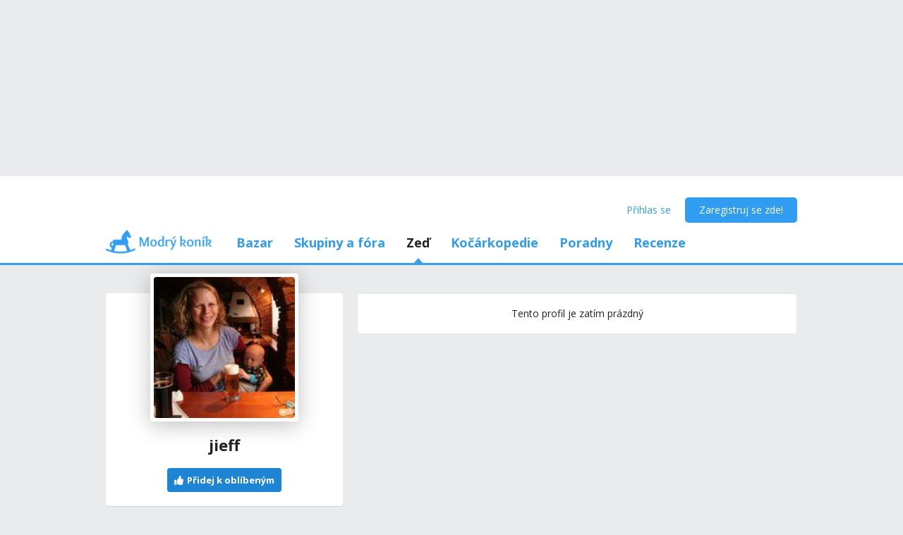

--- FILE ---
content_type: text/html; charset=utf-8
request_url: https://www.google.com/recaptcha/api2/aframe
body_size: 266
content:
<!DOCTYPE HTML><html><head><meta http-equiv="content-type" content="text/html; charset=UTF-8"></head><body><script nonce="FXdDXUq4hGdfibEXtg7Klg">/** Anti-fraud and anti-abuse applications only. See google.com/recaptcha */ try{var clients={'sodar':'https://pagead2.googlesyndication.com/pagead/sodar?'};window.addEventListener("message",function(a){try{if(a.source===window.parent){var b=JSON.parse(a.data);var c=clients[b['id']];if(c){var d=document.createElement('img');d.src=c+b['params']+'&rc='+(localStorage.getItem("rc::a")?sessionStorage.getItem("rc::b"):"");window.document.body.appendChild(d);sessionStorage.setItem("rc::e",parseInt(sessionStorage.getItem("rc::e")||0)+1);localStorage.setItem("rc::h",'1768906234179');}}}catch(b){}});window.parent.postMessage("_grecaptcha_ready", "*");}catch(b){}</script></body></html>

--- FILE ---
content_type: application/javascript; charset=utf-8
request_url: https://fundingchoicesmessages.google.com/f/AGSKWxVE4CrT63NF596zlJyYW4WRX6P4-PYOC_zkWUrFVtzn3X6aI2vxYbQZa5kt4uvrzB317kanMsjWBAFaDmYKMzO2MFve5vyQACHVwcuG0SEVeiiX_-NXTIdGsa_KxOBPqX95rdbBZNNwsLIt1jjU8cIy-mFWQsdUT58YsZ8DHoU6O-Ru_167zPEywk2d/_/cutead./adshow--ad-303x481-.AdvertismentBottom./pubads.
body_size: -1290
content:
window['0ead9373-d79b-40e9-98b2-a938b06ef12a'] = true;

--- FILE ---
content_type: text/javascript
request_url: https://mkczasmodrykonik.vshcdn.net/dist2/js/blogs.ProfileDetail.cs-CZ.262fb5905849540f8925.bundle.js
body_size: 101577
content:
/*! For license information please see blogs.ProfileDetail.cs-CZ.262fb5905849540f8925.bundle.js.LICENSE.txt */
(window.webpackJsonp=window.webpackJsonp||[]).push([[83,74],{"+seb":function(e,t,a){e.exports={UserGroupsList:"jc_a bha_a bha_w bha_v",UserGroupsList__groups:"jc_b bha_a bha_w",UserGroupsList__groups__group:"jc_c bha_a bha_x bha_rq",UserGroupsList__groups__group__photo:"jc_e bha_ff bha_jz bha_a bha_j bha_q bha_cy bha_ug bha_ro",UserGroupsList__groups__group__detail:"jc_f bha_a bha_w bha_k bha_q",UserGroupsList__more:"jc_g"}},"/41r":function(e,t,a){"use strict";a.d(t,"a",function(){return f}),a.d(t,"b",function(){return g});var n=a("4Bjl"),r=a("IP2g"),o=a("TSYQ"),s=a.n(o),i=a("QxJt"),l=a("jm+H"),c=a("T7yn"),u=a("mFX0"),d=a("1lyl"),m=a("g7Lw"),_=a("q1tI"),p=a.n(_),b=a("sqNZ"),h=a.n(b),f=function(e){var t=e.user,a=e.className;return p.a.createElement("div",{className:s()(h.a.UntrustworthyUserAlert,a)},p.a.createElement("div",{className:h.a.UntrustworthyUserAlert__heading},p.a.createElement("span",{className:h.a.UntrustworthyUserAlert__heading__icon},p.a.createElement(r.a,{icon:n.F}))," ",Object(m.b)("Uživatel %(user)s je nedůvěryhodný",{user:t.username})),p.a.createElement("div",{className:h.a.UntrustworthyUserAlert__info},p.a.createElement(l.a,{i18nKey:"Je možné, že nejde o reálnou osobu, ale o profil nebo více profilů vytvořených za účelem propagovat konkrétní výrobky/služby nebo účelově manipulovat diskuzi. Podívej se na %(link)s.",link:p.a.createElement(c.a,{to:Object(d.p)(i.y,{username:t.username}),className:h.a.UntrustworthyUserAlert__link},Object(m.b)("příspěvky od %(user)s",{user:t.username}))})))},g=function(e){var t=e.className;return p.a.createElement("div",{className:s()(h.a.UntrustworthyUserAlert,t)},p.a.createElement("div",{className:h.a.UntrustworthyUserAlert__heading},p.a.createElement(u.a,{width:250,height:18})),p.a.createElement("div",{className:h.a.UntrustworthyUserAlert__info},p.a.createElement(u.a,{width:"100%"}),p.a.createElement(u.a,{width:"40%"})))}},"/7Ws":function(e,t,a){"use strict";a.r(t),a.d(t,"ScrollToPosition",function(){return n}),a.d(t,"BlogsFeedCategory",function(){return r});var n,r,o=a("mrSG"),s=a("yIs4"),i=a("qehe"),l="BLOGS_FEED_FETCH_TRIGGER",c="BLOGS_FEED_FETCH_REQUEST",u="BLOGS_FEED_FETCH_SUCCESS",d="BLOGS_FEED_FETCH_FAILURE",m=function(e,t,a,n,r,o){return void 0===o&&(o=0),{type:l,pageRef:e,category:t,postType:a,query:n,currentUrl:r,numPostsBeforeLoad:o}},_=function(e,t,a,n){return{type:c,pageRef:e,category:t,postType:a,query:n}},p=function(e,t,a,n,r,o,s,i,l){return{type:u,pageRef:e,category:t,postType:a,query:n,page:r,response:o,hasComplaints:s,hashtags:i,brandDaysPostId:l}},b=function(e,t,a,n,r){return{type:d,pageRef:e,category:t,postType:a,query:n,error:r}},h="BLOG_FEED_SCROLLTO_TRIGGER",f=function(e){return{type:h,scrollto:e}},g=a("Sy6f"),y=a("KO2N"),v=a("2LmL"),O=a("42Tk"),j={brandDaysPostId:null,postIds:[],errorMessage:null,loadingState:O.a.INIT,loadedAt:null},E={errorMessage:null,loadingState:O.a.INIT},C={pages:{},virtualPages:{}},P=function(e,t){var a,n,r,o;switch(void 0===e&&(e=C),t.type){case c:case d:return Object(s.a)(t.pageRef)?Object(y.b)(e,{pages:Object(y.b)(e.pages,(a={},a[t.pageRef]=Object(y.b)(e.pages[t.pageRef]||j,{loadingState:Object(O.e)(void 0,t),errorMessage:Object(v.a)(void 0,t)}),a))}):Object(y.b)(e,{virtualPages:Object(y.b)(e.virtualPages,(n={},n[t.pageRef]=Object(y.b)(e.pages[t.pageRef]||E,{loadingState:Object(O.e)(void 0,t),errorMessage:Object(v.a)(void 0,t)}),n))});case u:if(!Object(s.a)(t.page))throw new Error("Page must be a number");return Object(y.b)(e,{virtualPages:Object(s.a)(t.pageRef)?e.virtualPages:Object(y.b)(e.virtualPages,(r={},r[t.pageRef]=Object(y.b)(e.virtualPages[t.pageRef]||E,{loadingState:Object(O.e)(void 0,t),errorMessage:Object(v.a)(void 0,t)}),r)),pages:Object(y.b)(e.pages,(o={},o[t.page]=Object(y.b)(e.pages[t.page]||j,{brandDaysPostId:t.brandDaysPostId,postIds:t.response.result.posts,postsSubtreeComplaintList:t.response.result.postsSubtreeComplaintList,loadingState:Object(O.e)(void 0,t),errorMessage:Object(v.a)(void 0,t),loadedAt:(new Date).getTime()}),o))});default:return e}},k=function(e,t,a){return"".concat(e||"all",":").concat(t,":posts:").concat(a||"")},S=function(e){return k(e.category,e.postType,e.query)},N={commentsLoadingState:O.a.INIT,errorMessage:null,hasComplaints:!1,hashtags:{newest:[],mostUsed:[]},searches:{}},A=function(e,t){var a,n;switch(void 0===e&&(e=N),t.type){case g.b:case g.c:case g.a:return Object(y.b)(e,{commentsLoadingState:Object(O.e)(void 0,t)});case c:case d:return Object(y.b)(e,{searches:Object(y.b)(e.searches,(a={},a[S(t)]=P(e.searches[S(t)],t),a))});case u:return Object(y.b)(e,{searches:Object(y.b)(e.searches,(n={},n[S(t)]=P(e.searches[S(t)],t),n)),hasComplaints:t.hasComplaints,hashtags:t.hashtags});default:return e}},w=function(e){return e.containers.blogs.blogsFeed||N},x=function(e,t,a,n){var r=w(e),o=k(t,a,n);return r.searches[o]?r.searches[o]:C},T=a("Njw1"),I=a("OcyH"),B=a("oavy"),M=a("XB/q"),R=a("4u3d"),L=a("LqCJ"),F=a("Om85"),D=a("NguO"),U=a("xJ0U"),G=a("QDEh"),q=a("H5Gx"),z=a("wLG/"),H=a("Smgx"),V=a("Wnot"),W=a("MLlO"),K=a("B00y"),Y=a("EZSY"),Q=a("KFPN"),J=a("UYXG"),Z=a("cr+I"),X=a("q1tI"),$=a.n(X),ee=a("w0eP"),te=a("AU/w"),ae=a("jz7S"),ne=a("fqbJ"),re=a("jwls"),oe=a("QGaP"),se=a("d7r6"),ie=a("zDGE"),le=a("1lyl"),ce=a("6tKq"),ue=a("XiPH"),de=a("5rFJ"),me=a("MCLT"),_e=Object(ce.b)("blogs/BlogsFeed.sagas");function pe(e){var t,a,n,s,i,l,c,u=e.currentUrl,d=e.numPostsBeforeLoad,m=e.pageRef,h=e.category,g=e.postType,y=e.query,v=e.xhr;return Object(o.d)(this,function(e){switch(e.label){case 0:return t=Object(Z.parse)(u.search),null!==g?[3,2]:(i=h===r.ALL?ne.U:Object(le.p)(ne.y,{category:h}),[4,Object(de.i)(Object(te.f)(i))]);case 1:return e.sent(),[2];case 2:return m?[3,4]:(i=Object(le.p)(ne.U,{},Object(le.l)(Object(le.m)(Object(o.a)(Object(o.a)({},t),{page:1})))),[4,Object(de.i)(Object(te.g)(i))]);case 3:return e.sent(),[2];case 4:return m&&t.page&&t.page!==m.toString()?(i=Object(le.p)(ne.U,{},Object(le.l)(Object(le.m)(Object(o.a)(Object(o.a)({},t),{page:m})))),[4,Object(de.i)(Object(te.g)(i))]):[3,6];case 5:return e.sent(),[2];case 6:return d>0&&t.scrollto?[4,Object(de.i)(f(t.scrollto))]:[3,8];case 7:e.sent(),e.label=8;case 8:return[4,Object(de.i)(_(m,h,g,y))];case 9:e.sent(),e.label=10;case 10:return e.trys.push([10,19,,22]),[4,Object(de.c)(function(){return v.get(Object(ae.ld)(h),Object(le.l)({page:m,post_type:g,query:y}))})];case 11:if(a=e.sent(),Object(me.isNumber)(m)&&m!==a.body.page)throw new Error("Wrong page");return n=Object(ue.b)({postsSubtreeComplaintList:a.body.postsSubtreeComplaintList,posts:a.body.posts},{postsSubtreeComplaintList:new ue.c.Values([Y.a]),posts:[K.k]}),s=Object(se.a)(n,{entities:a.body.entities,result:a.body.result}),[4,Object(de.i)(p(m,h,g,y,a.body.page,s,a.body.hasComplaints,a.body.hashtags,a.body.brandDaysPostId))];case 12:return e.sent(),"1"!==t.page?[3,14]:(i=Object(le.p)(ne.U,{},Object(le.l)(Object(le.m)(Object(o.a)(Object(o.a)({},t),{page:1})))),[4,Object(de.i)(Object(te.g)(i))]);case 13:e.sent(),e.label=14;case 14:return h!==r.FLAGGED?[3,16]:[4,Object(de.i)(Object(re.l)())];case 15:e.sent(),e.label=16;case 16:return l=a.body.posts?a.body.posts.length:0,d!==l&&t.scrollto?[4,Object(de.i)(f(t.scrollto))]:[3,18];case 17:e.sent(),e.label=18;case 18:return[3,22];case 19:return c=e.sent(),[4,Object(oe.b)(c,_e)];case 20:return e.sent(),[4,Object(de.i)(b(m,h,g,y,Object(oe.d)(c)))];case 21:return e.sent(),[3,22];case 22:return[2]}})}function be(e){var t,a=e.scrollto;return Object(o.d)(this,function(e){switch(e.label){case 0:return[4,Object(de.k)(W.l)];case 1:return t=e.sent(),a===n.LastPost?Object(ie.c)("#scrolltoLastHere","window-bottom",0):a===n.FirstPost&&Object(ie.c)("#scrolltoFirstHere","window-top",t?200:45),[2]}})}function he(){return Object(o.d)(this,function(e){switch(e.label){case 0:return[4,Object(de.b)([Object(de.n)(l,pe),Object(de.n)(h,be)])];case 1:return e.sent(),[2]}})}!function(e){e.FirstPost="first",e.LastPost="last"}(n||(n={})),function(e){e.ALL="all",e.FLAGGED="flagged",e.FLAGGED_GROUPS="flagged-groups",e.MY_ACTIVITY="my-activity",e.PR_ARTICLES="pr-articles"}(r||(r={}));var fe={},ge=function(e){function t(){var t=null!==e&&e.apply(this,arguments)||this;return t.getPostsWithComplaintsCache=Object(H.b)(!0),t.parseQuery=Object(H.d)(function(e){var t,a,n=Object(Z.parse)(e)||{};if(void 0!==n["post-type"]||void 0!==n.post_type){var r=n["post-type"]||n.post_type;a=(t={},t[K.l.ALBUM.toString()]=K.l.ALBUM,t[K.l.SHORT_MESSAGE.toString()]=K.l.SHORT_MESSAGE,t[K.l.ARTICLE.toString()]=K.l.ARTICLE,t[K.l.AUTOMATIC_MESSAGE.toString()]=K.l.AUTOMATIC_MESSAGE,t[K.l.SHARE.toString()]=K.l.SHARE,t)[r]||null}return{postType:a,query:void 0!==n.query?n.query:void 0!==n.h?"#".concat(n.h):null}}),t}return Object(o.c)(t,e),t.prototype.mapStateToProps=function(){var e=this;return function(t,a){var n=e.parseQuery(a.location.search),o=n.query,i=n.postType,l=a.match.params.category||r.ALL,c=Object(F.g)(a.location),u=Object(W.i)(t).feedMenu.filter(function(e){return"feeds"===e.name}),d=u.length>0?u[0].tabsLastVisitCounts:fe,m=w(t),_=x(t,l,i,o),p=Object.keys(_.pages).length>0,b=Object(W.n)(t),h=Object(W.q)(t),f=Object(W.s)(t),g=b.indexOf("forum.can_manage_forum")>=0,y=Object(s.a)(c)?function(e,t,a,n,r){return x(e,t,a,n).pages[r]||j}(t,l,i,o,c):function(e,t,a,n,r){return x(e,t,a,n).virtualPages[r]||E}(t,l,i,o,c),v=Object(s.a)(c)?y.postIds:j.postIds,O=y.loadedAt,C=y.brandDaysPostId,P=Object(J.d)(t,K.k,v),k=m.commentsLoadingState,S=Object(U.e)(t,P),N=g?Object(U.a)(t,v,k):D.b,A=Object(s.a)(c)?y.postsSubtreeComplaintList:void 0;return l!==r.FLAGGED&&l!==r.FLAGGED_GROUPS||(P=e.getPostsWithComplaintsCache(function(){return P.filter(function(e){var a=Object(q.a)(t,Y.c.PhotoblogPost,e.id),n=A?Object(q.f)(Object(J.d)(t,Y.d,A[e.id])):[];return a.length>0||n.length})},P)),{brandDaysPostId:C,category:l,commentsCounts:S,complaintsCounts:N,complaintsOpened:Object(q.h)(t,P),postsSubtreeComplaintList:A,errorMessage:y.errorMessage,feedsTabsLastVisitCounts:d,hasComplaints:m.hasComplaints,hashtags:m.hashtags,isIOS:Object(W.k)(t),loadedAt:O,loadingState:y.loadingState,isMobile:Object(W.l)(t),pageRef:Object(F.g)(a.location),requestUserPermissions:b,anyPageLoaded:p,posts:P,postType:i,query:o,requestUser:h,userAgent:f}}},t.prototype.mapDispatchToProps=function(){return{onDelete:T.h,onIgnoreUser:T.j,onLoad:m,onPostToggleMenuMore:function(e){return Object(z.b)(Object(R.c)(e))},onPostToggleVisibilityMenuMore:function(e){return Object(z.b)(Object(R.d)(e))},onReport:G.d,onScrollTo:f,onSetDisplayingAtFeed:T.n,onSetVisibility:T.p}},t.prototype.getMetaTitle=function(e){var t=Object(ee.b)(e.category);return t?"".concat(t," - ").concat("Zeď"):"Zeď"},t.prototype.render=function(e){return $.a.createElement(ee.a,Object(o.a)({},e))},t.prototype.renderRight=function(e){return null},t.prototype.getRightContentSide=function(e,t){return V.b.RightSide},t.prototype.hasHeaderBackButton=function(e){return!1},t.prototype.getHeaderTabs=function(e){var t=e.category,a=e.feedsTabsLastVisitCounts,n=e.requestUser;return t===r.ALL?Object(L.c)("all",n,a):null},t.prototype.getHeaderMenuSelection=function(e,t){var a=t.category;return{activeSection:"photoblog",activeItem:a===r.FLAGGED?Q.c.BlogsFlagged:a===r.MY_ACTIVITY?Q.c.BlogsMyActivity:Q.c.BlogFeeds}},t.prototype.getHalfpageProps=function(e){if(!e.isMobile)return{zone:"Blogs Feed - Halfpage Sticky (Desktop)"}},t.prototype.getBrandingProps=function(e){return{zone:"Blogs - Branding"}},t.prototype.getAnchorLeaderboardProps=function(e){var t=e.posts,a=e.requestUser;return!e.isMobile||a&&!Object(i.p)(a)||!t||t.length<10?null:{zone:"Blogs Feed - Anchor Ad Leaderboard (Mobile)"}},t.prototype.registerInStore=function(e){e.injectReducer("containers.blogs.blogsFeed",A),e.injectSaga("containers.blogs.blogsFeed",he),e.injectReducer("containers.blogs.blogsShared",I.a),e.injectSaga("containers.blogs.blogsShared",B.a),e.injectSaga("containers.blogs.shared.comments",M.a)},t}(V.c);t.default=ge},"/vnN":function(e,t,a){"use strict";var n=a("mrSG"),r=a("5Jyj"),o=a("MLlO"),s=a("42Tk"),i=a("q1tI"),l=a.n(i),c=a("/MKj"),u=function(e){function t(){return null!==e&&e.apply(this,arguments)||this}return Object(n.c)(t,e),t.prototype.render=function(){var e=this.props,t=(e.triggerAction,e.specificId,e.isSubmitting),a=e.showSpinnerWhenBusy,o=Object(n.f)(e,["triggerAction","specificId","isSubmitting","showSpinnerWhenBusy"]);return l.a.createElement(r.a,Object(n.a)({hasSpinner:a&&t,disabled:t},o))},t}(l.a.Component);t.a=Object(c.connect)(function(e,t){var a=t.triggerAction,n=t.specificId;if(!a)return{isSubmitting:!1};var r=(n||"")+a.substring(0,a.lastIndexOf("_"));return{isSubmitting:Object(o.b)(e,r).loadingState===s.a.LOADING}},{})(u)},"08Kc":function(e,t,a){e.exports={white:"#fff",notificationRed:"#ff4c68",primaryIcon:"#309df0",menuHeader:"#f9f9fa",PhotosRow:"bcn_a bha_a bha_vf bha_bj",PhotosRow__photo:"bcn_b bha_re bha_bj",PhotosRow__photo__image:"bcn_c",PhotosRow__mask:"bcn_e bha_pu bha_bi bha_bn"}},"0E1W":function(e,t,a){"use strict";a.d(t,"a",function(){return H});var n=a("mrSG"),r=a("WE53"),o=a("4Bjl"),s="Oblíbili si mě (%(count)s)",i="Moji oblíbení (%(count)s)",l="Skupin (%(count)s)",c=["%(number)s den","%(number)s dny","%(number)s dnů"],u=["%(number)s rok","%(number)s roky","%(number)s let"],d=a("qehe"),m=a("55PC"),_=a("nQdD"),p=a("uctZ"),b=a("835g"),h=a("2UYG"),f=a("EncC"),g=a("5Jyj"),y=a("CS+p"),v=a("1lyl"),O=a("q1tI"),j=a.n(O),E=a("kMpq"),C=a.n(E),P=function(e){function t(){var t=null!==e&&e.apply(this,arguments)||this;return t.handleDeleteAvatar=function(){var e=t.props;(0,e.onDeleteAvatarByAdmin)(e.user.username)},t}return Object(n.c)(t,e),t.prototype.render=function(){var e=this.props,t=e.onlineStatus,a=e.user;return a?j.a.createElement("div",{className:C.a.ProfileAdminTools},t&&j.a.createElement(j.a.Fragment,null,j.a.createElement("span",{className:C.a.ProfileAdminTools__item},Object(h.a)(t)),j.a.createElement(y.a,{spaces:1})),a.avatar&&!a.avatar.includes(f.a)&&j.a.createElement(j.a.Fragment,null,j.a.createElement("span",{className:C.a.ProfileAdminTools__item},j.a.createElement(g.a,{type:g.e.AdminTextLight,label:"Vymaž profilovou fotku",onClick:this.handleDeleteAvatar,sidePadding:g.d.None})),j.a.createElement(y.a,{spaces:1})),j.a.createElement("span",{className:C.a.ProfileAdminTools__item},j.a.createElement(g.a,{type:g.e.AdminTextLight,label:"Adminclub",link:Object(v.p)(b.r,{},{user:a.username}),sidePadding:g.d.None})),j.a.createElement(y.a,{spaces:1}),j.a.createElement("span",{className:C.a.ProfileAdminTools__item},j.a.createElement(g.a,{type:g.e.AdminTextLight,label:Object(h.a)("tickets"),link:Object(v.p)(b.p,{},{new_ticket_name:a.username}),sidePadding:g.d.None}))):null},t}(j.a.Component),k=P,S=a("fqbJ"),N=a("4xvA"),A=a("G1uB"),w=a("qKi5"),x=a("+ONZ"),T=a("F+Y9"),I=a("f3YV"),B=a("1y7p"),M=a("ybzV"),R=a("k82z"),L=a("jm+H"),F=a("T7yn"),D=a("mFX0"),U=a("g7Lw"),G=a("XcAi"),q=a.n(G),z=function(e){function t(){var t=null!==e&&e.apply(this,arguments)||this;return t.handleLikeUser=function(){var e=t.props,a=e.profileDetailData,n=e.onSetLikeUser;a&&a.user&&n(a.user.username,!0)},t.handleUnLikeUser=function(){var e=t.props,a=e.profileDetailData,n=e.onSetLikeUser;a&&a.user&&n(a.user.username,!1)},t}return Object(n.c)(t,e),t.prototype.render=function(){var e=this.props,t=e.isMobile,a=e.onDeleteAvatarByAdmin,n=e.profileDetailData,b=e.requestUser,h=e.requestUserPermissions,y=e.moreAboutMeHasContent,O=n.ambassadorBrandGroupId,E=n.ambassadorBrandLogo,C=n.ambassadorBrandName,P=n.pregnancyDaysCounter,D=n.pregnancyWeekNumber,G=n.user,z=n.userAboutMeText,H=n.userAge,V=n.userAvatarPhoto,W=n.userIsInactive,K=n.userIsLiked,Y=n.userOnlineStatus,Q=n.userRegisteredOn,J=n.userResidence,Z=n.userResidenceCountyId,X=n.userStats,$=n.following,ee=n.followers,te=n.memberOfGroups,ae=Object(d.g)(h),ne=Object(d.v)(b,G),re=Object(d.g)(h),oe=j.a.createElement("div",{className:q.a.AboutMe__avatar},j.a.createElement(I.a,{className:q.a.AboutMe__avatar__image,href:Object(v.p)(S.N,{username:G.username}),user:G,userAvatarBig:V?Object(_.b)(V,"s1600x1600"):Object(f.d)(150,"M"!==G.gender?w.g.Girl:w.g.Boy),size:t?150:200})),se=j.a.createElement("div",{className:q.a.AboutMe__ambassadorBanner},j.a.createElement(B.d,{type:G.isCommercialAmbassador?B.b.CommercialAmbassador:B.b.Ambassador,className:q.a.AboutMe__ambassadorBanner__badge}),j.a.createElement(R.a,{photo:E,width:270,photoVersion:"s270x100",className:q.a.AboutMe__ambassadorBanner__image}),O&&j.a.createElement(F.a,{to:Object(v.p)(N.n,{groupId:O})},Object(U.b)("Pojď do skupiny %(group)s",{group:C}))),ie=j.a.createElement("div",{className:q.a.AboutMe__like},K?j.a.createElement(g.a,{layout:g.c.IconLabelCount,type:g.e.BlueOutline,label:j.a.createElement("b",null,"Odeber z oblíbených"),onClick:this.handleUnLikeUser}):j.a.createElement(g.a,{layout:g.c.IconLabelCount,type:g.e.Blue,icon:o.Kb,label:j.a.createElement("b",null,"Přidej k oblíbeným"),onClick:this.handleLikeUser}));return Object(d.u)(b)?j.a.createElement(j.a.Fragment,null,j.a.createElement("div",{className:q.a.AboutMe},oe,j.a.createElement("div",{className:q.a.AboutMe__username},j.a.createElement("span",{className:q.a.AboutMe__username__username},G.username),H&&j.a.createElement("span",{className:q.a.AboutMe__username__age},Object(U.b)(u,{count:H,number:H}))),(G.isVerifiedOrganization||W||G.isOfficialProfile||G.isCommercialAmbassador||G.isMKJournalist)&&j.a.createElement("div",{className:q.a.AboutMe__badges},G.isVerifiedOrganization&&j.a.createElement(B.d,{type:B.b.VerifiedOrganization,className:q.a.AboutMe__badge}),W&&j.a.createElement(B.d,{type:B.b.InactiveUser,className:q.a.AboutMe__badge}),G.isOfficialProfile&&j.a.createElement(B.d,{type:B.b.OfficialProfile,className:q.a.AboutMe__badge}),G.isCommercialAmbassador&&j.a.createElement(B.d,{type:B.b.CommercialAmbassador,className:q.a.AboutMe__badge}),G.isMKJournalist&&j.a.createElement(B.d,{type:B.b.MKJournalist,className:q.a.AboutMe__badge})),j.a.createElement("div",{className:q.a.AboutMe__stats},t&&y?j.a.createElement(j.a.Fragment,null,j.a.createElement(F.a,{to:Object(v.p)(S.K,{username:G.username}),className:q.a.AboutMe__stats__following},Object(U.b)(i,{count:$.count})),j.a.createElement(F.a,{to:Object(v.p)(S.K,{username:G.username}),className:q.a.AboutMe__stats__followers},Object(U.b)(s,{count:ee.count})),j.a.createElement("br",null),j.a.createElement(F.a,{to:Object(v.p)(S.K,{username:G.username}),className:q.a.AboutMe__stats__groups},Object(U.b)(l,{count:te.count}))):j.a.createElement(j.a.Fragment,null,j.a.createElement("span",{className:q.a.AboutMe__stats__following},Object(U.b)(i,{count:$.count})),j.a.createElement("span",{className:q.a.AboutMe__stats__followers},Object(U.b)(s,{count:ee.count})),j.a.createElement("br",null),j.a.createElement("span",{className:q.a.AboutMe__stats__groups},Object(U.b)(l,{count:te.count}))),null!=X.marketProductsCount&&j.a.createElement(F.a,{to:Object(v.p)(ne?p.e:p.k,{username:G.username})},Object(U.b)("Inzeráty (%(count)s)",{count:X.marketProductsCount}))),!t&&!ne&&ie,!t&&!ne&&j.a.createElement("div",{className:q.a.AboutMe__sendMessage},j.a.createElement(g.a,{layout:g.c.IconLabelCount,type:g.e.Link,icon:r.e,label:"Napiš jí interní poštu",link:Object(v.p)(A.b,{},{to:G.username})})),(Q||J)&&j.a.createElement("div",{className:q.a.AboutMe__registrationAndResidence},J&&j.a.createElement("span",{className:q.a.AboutMe__registrationAndResidence__place},Z?j.a.createElement(F.a,{to:Object(v.p)(T.g,{},{county:Z})},J):J),Q&&j.a.createElement("span",{className:q.a.AboutMe__registrationAndResidence__registration},Object(U.b)("Na Koníku od %(date)s",{date:Q}))),ae&&j.a.createElement("div",{className:q.a.AboutMe__profileAdminTools},j.a.createElement(k,{user:G,onlineStatus:Y,onDeleteAvatarByAdmin:a})),P&&D&&j.a.createElement("div",{className:q.a.AboutMe__pregnancyState},j.a.createElement(L.a,{i18nKey:"%(name)s je %(in_num_pregnancy_week)s",name:Object(m.a)(G.username),in_num_pregnancy_week:Object(U.b)("v %(num)s. týdnu těhotenství",{count:D,num:D})}),"."," ",ne||re&&j.a.createElement(F.a,{to:Object(v.p)(x.i,{username:G.username})},"Změň"),j.a.createElement("br",null),"Ještě"," ",j.a.createElement("b",null,Object(U.b)(c,{count:P,number:P}))," ","do porodu."),(null==z?void 0:z.trim())&&j.a.createElement(M.a,{expandLabel:"více o mě",clamp:3},j.a.createElement("div",{className:q.a.AboutMe__about},z)),ne&&j.a.createElement("div",{className:q.a.AboutMe__modify},j.a.createElement(g.a,{label:"Uprav profil",link:Object(v.p)(x.i,{username:G.username}),type:g.e.BlueOutline})),!!G.isAmbassadorOfBrandId&&se)):j.a.createElement("div",{className:q.a.AboutMe},oe,j.a.createElement("div",{className:q.a.AboutMe__username},j.a.createElement("span",{className:q.a.AboutMe__username__username},G.username)),!t&&!ne&&ie,!!G.isAmbassadorOfBrandId&&se)},t}(j.a.Component),H=(t.b=z,j.a.memo(function(e){var t=e.isMobile,a=e.username;return j.a.createElement("div",{className:q.a.AboutMe},j.a.createElement("div",{className:q.a.AboutMe__avatar},j.a.createElement(D.a,{width:t?150:200,height:t?150:200})),j.a.createElement("div",{className:q.a.AboutMe__username},j.a.createElement("span",{className:q.a.AboutMe__username__username},a)),j.a.createElement("div",{className:q.a.AboutMe__stats},j.a.createElement("span",{className:q.a.AboutMe__stats__following},j.a.createElement(D.a,{width:118})),j.a.createElement("span",{className:q.a.AboutMe__stats__followers},j.a.createElement(D.a,{width:118})),j.a.createElement("br",null),j.a.createElement("span",{className:q.a.AboutMe__stats__groups},j.a.createElement(D.a,{width:55})),j.a.createElement("span",{className:q.a.AboutMe__stats__products},j.a.createElement(D.a,{width:100}))),j.a.createElement("div",{className:q.a.AboutMe__like},j.a.createElement(D.a,{width:164,height:34})),j.a.createElement(D.a,{width:"100%",height:t?34:500,style:{marginTop:10}}))}));H.displayName="AboutMePlaceholder"},"0R7w":function(e,t,a){"use strict";var n=a("5iG2");t.a=function(e,t,a){var r=e.length;return a=void 0===a?r:a,!t&&a>=r?e:Object(n.a)(e,t,a)}},"0WYc":function(e,t,a){e.exports={white:"#fff",notificationRed:"#ff4c68",primaryIcon:"#309df0",menuHeader:"#f9f9fa",AnnouncementBox:"bam_a bha_rl bha_rk","AnnouncementBox--type-deleted":"bam_b bha_ht bha_pp bha_iw bha_a bha_w bha_jx bha_q bha_j bha_rk bha_sc bha_se bha_rl bha_bj","AnnouncementBox--type-deletedMessage":"bam_c bha_ht bha_pp bha_iw bha_a bha_w bha_jx bha_q bha_j bha_rk bha_sc bha_se bha_rl bha_bj","AnnouncementBox--type-noAuthNoContent":"bam_e bha_j bha_iw bha_jx bha_ea bha_a bha_w bha_q bha_sb bha_bj bha_pp bha_k","AnnouncementBox--type-yellow":"bam_f bha_j bha_iw bha_jx bha_ea bha_a bha_w bha_q bha_sb bha_bj bha_pp","AnnouncementBox--type-white":"bam_g bha_j bha_iw bha_jx bha_ea bha_a bha_w bha_q bha_sb bha_bj bha_pp","AnnouncementBox--type-homepage":"bam_h bha_j bha_iw bha_jx bha_ea bha_a bha_x bha_r bha_sb bha_pp","AnnouncementBox__messageWrapper--type-deleted":"bam_i bha_tu","AnnouncementBox__messageWrapper--type-deletedMessage":"bam_j bha_a bha_x bha_j undefined bha_rp","AnnouncementBox__icon--type-noAuthNoContent":"bam_k bha_rp bha_bi bha_cg bha_cp bha_ue","AnnouncementBox__icon--type-deleted":"bam_l bha_rp","AnnouncementBox__icon--type-deletedMessage":"bam_m bha_rc bha_re bha_ul","AnnouncementBox__message--type-deleted":"bam_n bha_ul bha_ua","AnnouncementBox__message--type-deletedMessage":"bam_o bha_ul bha_ua bha_uo","AnnouncementBox__message--type-noAuthNoContent":"bam_p bha_ul bha_ua","AnnouncementBox__message--type-yellow":"bam_q bha_ul bha_ua","AnnouncementBox__message--type-homepage":"bam_r bha_un bha_ua","AnnouncementBox__detailMessage--type-deleted":"bam_s bha_uo bha_tu","AnnouncementBox__detailMessage--type-deletedMessage":"bam_t bha_uo bha_tu","AnnouncementBox__detailMessage--type-noAuthNoContent":"bam_u bha_uo bha_tu","AnnouncementBox__detailMessage--type-yellow":"bam_v bha_uo bha_tu","AnnouncementBox__detailMessage--type-white":"bam_w bha_uo bha_tu","AnnouncementBox__detailMessage--type-homepage":"bam_x bha_uq",AnnouncementBox__deletedBy:"bam_y","AnnouncementBox__ctaButtons--type-noAuthNoContent":"bam_z","AnnouncementBox__ctaButtons-homepage":"bam_ba",AnnouncementBox__closeButton:"bam_bb bha_bi bha_bn bha_bl","AnnouncementBox__closeButton--type-noAuthNoContent":"bam_bc","AnnouncementBox__closeButton--type-yellow":"bam_be"}},"0az2":function(e,t,a){"use strict";a.d(t,"a",function(){return m});var n=a("mrSG"),r=a("uB96"),o=a("IP2g"),s=a("TSYQ"),i=a.n(s),l=a("q1tI"),c=a.n(l),u=a("QiSO"),d=a.n(u),m=function(e){var t=e.className,a=e.label,s=e.checked,l=e.id,u=e.name,m=Object(n.f)(e,["className","label","checked","id","name"]),_=l||"checkbox-".concat(u);return c.a.createElement("label",{htmlFor:_,className:i()(d.a.Checkbox,t)},c.a.createElement(o.a,{icon:s?r.o:r.W,className:i()(d.a.Checkbox__icon,s&&d.a["Checkbox__icon--checked"])}),c.a.createElement("input",Object(n.a)({id:_,className:d.a.Checkbox__input,type:"checkbox",checked:s},m)),a)};m.displayName="Checkbox"},"1OXY":function(e,t,a){"use strict";var n=a("mrSG"),r=a("cUfT"),o=a("O1XO"),s=a("6tKq"),i=Object(s.b)("common/picUp");function l(e,t){i.warn("picUp: "+e,Object(n.a)({},t))}t.a=function(e,t,a,s,i,c){return Object(n.b)(this,void 0,void 0,function(){var u,d;return Object(n.d)(this,function(n){switch(n.label){case 0:return n.trys.push([0,4,,5]),a?[4,Object(o.a)(e)]:[3,2];case 1:return u=n.sent(),[3,3];case 2:u=e,n.label=3;case 3:return function(e,t,a,n,o){var s=new FormData;s.append("file",e),s.append("csrfmiddlewaretoken",Object(r.a)());var i=new XMLHttpRequest;i.upload.addEventListener("progress",function(e){e.lengthComputable&&o(e.loaded/e.total)},!1),i.addEventListener("load",function(){if(200===this.status){var e=JSON.parse(this.response);a(e)}else{var t=this.responseText||"error "+this.status;n(t)}},!1),i.addEventListener("error",function(e){var t="error: unknown";n(t),l(t,e)},!1),i.addEventListener("abort",function(){n("error: abort")},!1),i.upload.addEventListener("error",function(e){var t="error: upload: unknown";n(t),l(t,e)},!1),i.upload.addEventListener("abort",function(){n("error: upload: abort")},!1),i.open("POST",t),i.send(s)}(u,t,s,i,c),[3,5];case 4:return d=n.sent(),i(d),[3,5];case 5:return[2]}})})}},"1PcH":function(e,t,a){"use strict";a.d(t,"d",function(){return n}),a.d(t,"b",function(){return r}),a.d(t,"c",function(){return o}),a.d(t,"a",function(){return s}),a.d(t,"j",function(){return i}),a.d(t,"i",function(){return l}),a.d(t,"h",function(){return c}),a.d(t,"f",function(){return u}),a.d(t,"g",function(){return d}),a.d(t,"e",function(){return m}),a.d(t,"l",function(){return _}),a.d(t,"k",function(){return p});var n="BLOGS_SHORT_MESSAGE_CREATE_FETCH_TRIGGER",r="BLOGS_SHORT_MESSAGE_CREATE_FETCH_REQUEST",o="BLOGS_SHORT_MESSAGE_CREATE_FETCH_SUCCESS",s="BLOGS_SHORT_MESSAGE_CREATE_FETCH_FAILURE",i=function(e){return{type:n,username:e}},l={request:function(e){return{type:r,username:e}},success:function(e,t){return{type:o,username:e,response:t}},failure:function(e,t){return{type:s,username:e,error:t}}},c="BLOGS_SHORT_MESSAGE_CREATE_SAVE_TRIGGER",u="BLOGS_SHORT_MESSAGE_CREATE_SAVE_REQUEST",d="BLOGS_SHORT_MESSAGE_CREATE_SAVE_SUCCESS",m="BLOGS_SHORT_MESSAGE_CREATE_SAVE_FAILURE",_=function(e,t){return{type:c,username:e,postFd:t}},p={request:function(e,t){return{type:u,username:e,postFd:t}},success:function(e,t,a){return{type:d,username:e,postFd:t,response:a}},failure:function(e,t,a){return{type:m,username:e,postFd:t,error:a}}}},"1gqn":function(e,t){e.exports=function(e){return e&&"object"==typeof e&&"function"==typeof e.copy&&"function"==typeof e.fill&&"function"==typeof e.readUInt8}},"1y7p":function(e,t,a){"use strict";a.d(t,"b",function(){return n}),a.d(t,"c",function(){return g}),a.d(t,"a",function(){return y}),a.d(t,"e",function(){return O});var n,r=a("mrSG"),o=a("4Bjl"),s=a("IP2g"),i=a("TSYQ"),l=a.n(i),c=a("RzLI"),u=a("Npq8"),d=a("T7yn"),m=a("Smgx"),_=a("1lyl"),p=a("q1tI"),b=a.n(p),h=a("Lzkw"),f=a.n(h);!function(e){e.OfficialProfile="OfficialProfile",e.CommercialAmbassador="CommercialAmbassador",e.Accessories="Accessories",e.Ambassador="Ambassador",e.Author="Author",e.HowTo="HowTo",e.InactiveUser="InactiveUser",e.Moderator="Moderator",e.New="New",e.News="News",e.MyAnonymousComment="MyAnonymousComment",e.TopGuides="TopGuides",e.RedactionReview="RedactionReview",e.BuyingGuides="BuyingGuides",e.VerifiedOrganization="VerifiedOrganization",e.MKJournalist="MKJournalist",e.Video="Video",e.ExpertTips="ExpertTips"}(n||(n={}));var g={BuyingGuides:{201:"buying_guides",202:"buying_guides"}[c.a],HowTo:{201:"akonato",202:"jaknato"}[c.a],Accessories:{201:"prislusenstvo",202:"prislusenstvi"}[c.a],New:{201:"nove",202:"nove"}[c.a],News:{201:"novinky",202:"novinky"}[c.a],RedactionReview:{201:"redakcna_recenzia",202:"redakcni_recenze"}[c.a],TopGuides:{201:"top_guides",202:"top_guides"}[c.a],Video:{201:"video",202:"video"}[c.a],ExpertTips:{201:"tipy_poradkyne",202:"tipy_poradkyne"}[c.a]},y={OfficialProfile:{label:"OFICIÁLNÍ PROFIL"},CommercialAmbassador:{label:"Zástupce značky"},Accessories:{label:"Příslušenství",icon:o.xb,sectionSlug:"accessories"},Ambassador:{label:"AMBASADORKA"},Author:{label:"autor"},MyAnonymousComment:{label:"moje odpověď"},HowTo:{label:"Jak na to",icon:o.ab,sectionSlug:"how-to"},InactiveUser:{label:"Neaktivní"},Moderator:{label:"Moderátor"},New:{label:"Nové"},News:{label:"Novinky",icon:o.Cb,sectionSlug:"news"},TopGuides:{label:"Redakční výběry",icon:o.sb},RedactionReview:{label:"Redakční recenze",icon:o.Fb,sectionSlug:"redaction-review"},BuyingGuides:{label:"Nákupní průvodce",icon:o.Y,sectionSlug:"buying-guides"},VerifiedOrganization:{label:"Ověřená organizace"},MKJournalist:{label:"Reportérka koníka"},Video:{label:"Video"},ExpertTips:{label:"Tipy kočárkové poradkyně",icon:o.yb,sectionSlug:"expert-tips"}},v=function(e){var t=e.className,a=e.type;return b.a.createElement("span",{className:l()(f.a.Badge,f.a["Badge--".concat(a)],t)},y[a].icon?b.a.createElement(s.a,{icon:y[a].icon,className:f.a.Badge__icon}):null,y[a].label)};v.displayName="Badge";t.d=b.a.memo(v);var O=Object(m.c)(50,function(e){var t,a,o=[];try{for(var s=Object(r.h)(e),i=s.next();!i.done;i=s.next()){var l=i.value;o.push(l.hashtag.label)}}catch(e){t={error:e}}finally{try{i&&!i.done&&(a=s.return)&&a.call(s)}finally{if(t)throw t.error}}var c=[],m=[];return o.includes(g.BuyingGuides)&&(m.push(b.a.createElement(d.a,{to:Object(_.p)(u.g,{sectionSlug:y.BuyingGuides.sectionSlug})},b.a.createElement(v,{type:n.BuyingGuides}))),c.push(n.BuyingGuides)),o.includes(g.HowTo)&&(m.push(b.a.createElement(d.a,{to:Object(_.p)(u.g,{sectionSlug:y.HowTo.sectionSlug})},b.a.createElement(v,{type:n.HowTo}))),c.push(n.HowTo)),o.includes(g.Accessories)&&(m.push(b.a.createElement(d.a,{to:Object(_.p)(u.g,{sectionSlug:y.Accessories.sectionSlug})},b.a.createElement(v,{type:n.Accessories}))),c.push(n.Accessories)),o.includes(g.RedactionReview)&&(m.push(b.a.createElement(d.a,{to:Object(_.p)(u.g,{sectionSlug:y.RedactionReview.sectionSlug})},b.a.createElement(v,{type:n.RedactionReview}))),c.push(n.RedactionReview)),o.includes(g.ExpertTips)&&(m.push(b.a.createElement(d.a,{to:Object(_.p)(u.g,{sectionSlug:y.ExpertTips.sectionSlug})},b.a.createElement(v,{type:n.ExpertTips}))),c.push(n.ExpertTips)),o.includes(g.New)&&(m.push(b.a.createElement(v,{type:n.New})),c.push(n.New)),o.includes(g.News)&&(m.push(b.a.createElement(d.a,{to:Object(_.p)(u.g,{sectionSlug:y.News.sectionSlug})},b.a.createElement(v,{type:n.News}))),c.push(n.News)),o.includes(g.TopGuides)&&(m.push(b.a.createElement(v,{type:n.TopGuides})),c.push(n.TopGuides)),o.includes(g.Video)&&(m.push(b.a.createElement(v,{type:n.Video})),c.push(n.Video)),{renderedBadges:m,badgeTypes:c}})},"20lH":function(e,t,a){"use strict";a.d(t,"a",function(){return o}),a.d(t,"b",function(){return s});var n=a("RzLI"),r="https://mkimgstrollers".concat(201===n.a?"sk":"cz",".vshcdn.net"),o={id:0,url100x100:"".concat(r,"/spsp/100x100/OZ4GHQYqGs7.png"),originalHeight:324,originalWidth:320,url250x250:"".concat(r,"/spsp/250x250/OZ4GHQYqGs7.png"),url720x720:"".concat(r,"/spsp/720x720/OZ4GHQYqGs7.png")},s=function(e){for(var t in e.configurables){if(Object.hasOwnProperty.call(e.configurables,t))if(Object.keys(e.configurables[t]).length>1)return!1}return!0}},"20v7":function(e,t,a){e.exports={ReplyButton:"pa_a bha_vr bha_iv bha_wf bha_i bha_j bha_q bha_un bha_en bha_ri bha_rj bha_cx",ReplyButton__icon:"pa_b bha_re"}},"26kz":function(e,t,a){"use strict";var n=a("G5n0"),r=a("5WsY");var o=function(e,t){return function(a,n){if(null==a)return a;if(!Object(r.a)(a))return e(a,n);for(var o=a.length,s=t?o:-1,i=Object(a);(t?s--:++s<o)&&!1!==n(i[s],s,i););return a}}(n.a);t.a=o},"2BDO":function(e,t,a){"use strict";a.d(t,"a",function(){return u}),a.d(t,"b",function(){return d}),a.d(t,"c",function(){return m});var n=a("mrSG"),r=a("Ynoy"),o=a("YzM2"),s=a("p1Lr"),i=a("QxJt"),l=a("Om85"),c=a("1lyl"),u=function(e){return"forum-comment-menu-more-".concat(e)},d=function(e){for(var t=[],a=1;a<arguments.length;a++)t[a-1]=arguments[a];return Object(l.c)(e)?Object(c.p)(r.b,{postSlug:e.slug}):c.p.apply(void 0,Object(n.g)([Object(l.d)(e)?o.c:i.j,{topicSlug:e.topic.slug,postSlug:e.slug}],Object(n.e)(t),!1))};function m(e){for(var t=[],a=1;a<arguments.length;a++)t[a-1]=arguments[a];var r=e.category.id===s.g?o.e:i.v;return c.p.apply(void 0,Object(n.g)([r,{topicSlug:e.slug}],Object(n.e)(t),!1))}},"2Y0/":function(e,t,a){"use strict";a.d(t,"a",function(){return n});var n=function(e,t,a,n){return void 0===a&&(a=500),function(r){if(!window.requestAnimationFrame||!performance.now)return r(t),void(n&&n());var o=(e-t)/2,s=0,i=performance.now(),l=function(e){if((s+=Math.PI/(a/(e-i)))>=Math.PI)return r(t),void(n&&n());r(Math.round(t+o+o*Math.cos(s))),i=e,window.requestAnimationFrame(l)};window.requestAnimationFrame(l)}}},"2eKP":function(e,t,a){e.exports={white:"#fff",notificationRed:"#ff4c68",primaryIcon:"#309df0",menuHeader:"#f9f9fa",ProfileSideMenu:"iy_a bha_rp bha_sl bha_vk"}},"2vJP":function(e,t,a){e.exports={white:"#fff",notificationRed:"#ff4c68",primaryIcon:"#309df0",menuHeader:"#f9f9fa",GroupGridItem:"qo_a bha_a bha_w","GroupGridItem--horizontal":"qo_b bha_x bha_pp",GroupGridItem__photoPart:"qo_c","GroupGridItem__photoPart--horizontal":"qo_e",GroupGridItem__contentPart:"qo_f","GroupGridItem__contentPart--horizontal":"qo_g",GroupGridItem__photo:"qo_h bha_bj","GroupGridItem__photo--empty":"qo_i bha_ff bha_a bha_j bha_q bha_cy bha_ug",GroupGridItem__icon:"qo_j bha_bi bha_a bha_j bha_q bha_cy bha_uj bha_jx","GroupGridItem__icon--locked":"qo_k","GroupGridItem__icon--unlocked":"qo_l",GroupGridItem__content:"qo_m bha_rp bha_vf bha_pp bha_a bha_w bha_r","GroupGridItem__content--horizontal":"qo_n",GroupGridItem__content__text:"qo_o bha_ea",GroupGridItem__title:"qo_p bha_qh bha_un bha_g bha_re",GroupGridItem__title__badge:"qo_q bha_gm bha_ka bha_cy bha_h bha_ur bha_uc bha_vz bha_qx bha_qy bha_ty bha_bj",GroupGridItem__description:"qo_r bha_qh bha_up bha_qh bha_g","GroupGridItem__description--horizontal":"qo_s",GroupGridItem__members:"qo_t bha_up bha_fg",GroupGridItem__action:"qo_u bha_rf",GroupGridItem__action__button:"qo_v bha_pp"}},"3ROC":function(e,t,a){"use strict";a.r(t),a.d(t,"ScrollToPosition",function(){return n});var n,r=a("mrSG"),o=a("uB96"),s=a("4Bjl"),i=a("yIs4"),l=a("qehe"),c=a("MrNx"),u=a("fDav"),d=a("Njw1"),m=a("OcyH"),_=a("oavy"),p=a("XB/q"),b=a("5AQ0"),h=a("UHQP"),f=a("eniV"),g=a("4u3d"),y=a("fqbJ"),v=a("Om85"),O=a("NguO"),j=a("xJ0U"),E=a("G1uB"),C=a("qKi5"),P=a("BPi5"),k=a("5Jyj"),S=a("qo5k"),N=a("Smgx"),A=a("42Tk"),w=Object(N.b)(!0),x=a("QDEh"),T=a("H5Gx"),I=a("TQVx"),B=a("wLG/"),M=a("T2kk"),R=a("1lyl"),L=a("Wnot"),F=a("MLlO"),D=a("B00y"),U=a("KFPN"),G=a("weNQ"),q=a("UYXG"),z=a("cr+I"),H=a("q1tI"),V=a.n(H),W=a("zs8z"),K=a("k/6q"),Y=a("5ig9");!function(e){e.FirstPost="first",e.LastPost="last"}(n||(n={}));var Q=[],J=function(e){function t(){var t=null!==e&&e.apply(this,arguments)||this;return t.parseQuery=Object(N.d)(function(e){var t,a,n=Object(z.parse)(e)||{};if(void 0!==n["post-type"]||void 0!==n.post_type){var r=n["post-type"]||n.post_type;a=(t={},t[D.l.ALBUM.toString()]=D.l.ALBUM,t[D.l.SHORT_MESSAGE.toString()]=D.l.SHORT_MESSAGE,t[D.l.ARTICLE.toString()]=D.l.ARTICLE,t[D.l.AUTOMATIC_MESSAGE.toString()]=D.l.AUTOMATIC_MESSAGE,t[D.l.SHARE.toString()]=D.l.SHARE,t)[r]||null}return{postType:a,query:void 0!==n.query?n.query:null,postid:void 0!==n.postid?n.postid:null}}),t.handleLikeUserCache=Object(N.b)(),t.handleUnlikeUserCache=Object(N.b)(),t.handleRecipeCreateClickCache=Object(N.b)(),t.initialValuesCache=Object(N.b)(),t.profileDetailDataCache=Object(N.b)(),t}return Object(r.c)(t,e),t.prototype.mapStateToProps=function(){var e=this;return function(t,a){var n=e.parseQuery(a.location.search),o=n.query,s=n.postType,l=parseInt(n.postid,10),c=Object(v.g)(a.location),u=a.match.params.username,d=Object(f.b)(t,u),m=a.location.pathname===Object(R.p)(y.K,{username:u}),_=d.profileDetailData,p=Object(q.g)(t,U.l,_.user),b=_.userVendorData?Object(q.g)(t,U.j,_.userVendorData):null,g=Object(F.n)(t),E=Object(F.q)(t),P=Object(F.s)(t),k=g.indexOf("photoblog.can_manage_blogs")>=0,S=Object(f.c)(t),N={ambassadorBrandGroupId:_.ambassadorBrandGroupId,ambassadorBrandLogo:Object(q.g)(t,U.h,_.ambassadorBrandLogo),ambassadorBrandName:_.ambassadorBrandName,displayVisibilityAlert:_.displayVisibilityAlert,followers:{count:_.followers.count,expanded:_.followers.expanded,hasMore:_.followers.hasMore,users:Object(q.d)(t,U.l,_.followers.users)},following:{count:_.following.count,expanded:_.following.expanded,hasMore:_.following.hasMore,users:Object(q.d)(t,U.l,_.following.users)},isLegacyBlocked:_.isLegacyBlocked,kids:Object(q.d)(t,C.b,_.kids),memberOfGroups:{count:_.memberOfGroups.count,hasMore:_.memberOfGroups.hasMore,groups:Object(q.d)(t,D.s,_.memberOfGroups.groups)},pregnancyDaysCounter:_.pregnancyDaysCounter,pregnancyWeekNumber:_.pregnancyWeekNumber,user:p,userAboutMeText:_.userAboutMeText,userAge:_.userAge,userAvatarPhoto:Object(q.g)(t,U.h,_.userAvatarPhoto),userIsInactive:_.userIsInactive,userIsLiked:_.userIsLiked,userOnlineStatus:_.userOnlineStatus,userRegisteredOn:_.userRegisteredOn,userResidence:_.userResidence,userResidenceCountyId:_.userResidenceCountyId,userStats:_.userStats,userStrollers:Object(q.d)(t,G.g,_.userStrollers),userStrollersReviews:Object(q.d)(t,G.j,_.userStrollersReviews),userVendorData:b},x=Object(f.a)(t,u,s,o),I=Object.keys(x.pages).some(function(e){return Object(A.d)(x.pages[e].loadingState)}),B=Object(i.a)(c)?Object(f.d)(t,u,s,o,c):Object(f.e)(t,u,s,o,c),M=Object(i.a)(c)?B.postIds:h.d.postIds,L=B.loadedAt,z=x.numberOfPages,H=Object(q.d)(t,D.k,M),V=S.commentsLoadingState,K=Object(j.e)(t,H),Y=k?Object(j.a)(t,M,V):O.b,J=function(e,t){return e.containers.global.ab[t]||w(function(){return{loadingState:A.a.INIT,variant:null}},t)}(t,"profile_creating_post_ui");return{anyPageLoaded:I,commentsCounts:K,complaintsCounts:Y,complaintsOpened:Object(T.h)(t,H),creatingPostABState:J,detailErrorMessage:d.detailErrorMessage,detailLoadingState:d.detailLoadingState,feedErrorMessage:d.feedErrorMessage,feedLoadingState:d.feedLoadingState,initialValues:e.initialValuesCache({perex:"",photos:Q,sticker:null,publicVisibility:null!==_.defaultPostVisibility&&_.defaultPostVisibility===D.y.Public},W.a,_.defaultPostVisibility),isIOS:Object(F.k)(t),isMobile:Object(F.l)(t),loadedAt:L,numberOfPages:z,pageRef:Object(v.g)(a.location),posts:H,postType:s,profileDetailData:e.profileDetailDataCache.apply(e,Object(r.g)([N],Object(r.e)(Object.values(_)),!1)),query:o,redirectToPost:l,requestUser:E,requestUserPermissions:g,showMoreAboutMe:m,userAgent:P}}},t.prototype.mapDispatchToProps=function(){return{onAddPost:K.u,onDelete:d.h,onDeleteAvatarByAdmin:K.w,onExpandAvatarGrid:K.A,onExpandGroupList:K.C,onIgnoreUser:d.j,onLoadCreatingPostVariant:function(){return Object(S.e)("profile_creating_post_ui")},onLoadProfileDetail:K.y,onLoadProfileFeed:K.E,onPostToggleMenuMore:function(e){return Object(B.b)(Object(g.c)(e))},onPostToggleVisibilityMenuMore:function(e){return Object(B.b)(Object(g.d)(e))},onPostTypeFilterMenuMore:function(){return Object(B.b)(b.b)},onReport:x.d,onScrollTo:K.F,onSetDisplayingAtFeed:d.n,onSetLikeUser:K.H,onSetVisibility:d.p,onShowAddPostTypeMenu:function(){return Object(B.b)(b.a)},onStoreEvent:c.g}},t.prototype.getMetaTitle=function(e){var t=e.match.params.username;return"".concat("Profil uživatelky"," ").concat(t)},t.prototype.render=function(e){return V.a.createElement(W.b,Object(r.a)({},e))},t.prototype.renderRight=function(e){var t=e.detailLoadingState,a=e.isMobile,n=e.location,r=e.match.params.username,o=e.profileDetailData,s=e.redirectToPost,i=e.requestUser,l=e.requestUserPermissions,c=e.onDeleteAvatarByAdmin,d=e.onExpandAvatarGrid,m=e.onExpandGroupList,_=e.onLoadProfileDetail,p=e.onSetLikeUser;return a||o.user&&o.user.isBlocked||Object(A.b)(t)||s?null:V.a.createElement(u.a,{isMobile:a,location:n,loadingState:t,onDeleteAvatarByAdmin:c,onExpandAvatarGrid:d,onExpandGroupList:m,onLoadProfileDetail:_,onSetLikeUser:p,profileDetailData:o,requestUser:i,requestUserPermissions:l,username:r})},t.prototype.getPageLayout=function(e,t){var a=t.detailLoadingState,n=t.profileDetailData;return n.user&&n.user.isBlocked||Object(A.b)(a)?L.a.MainContent:L.a.MainContentWithRightColumn},t.prototype.getRightContentSide=function(e,t){return L.b.LeftSide},t.prototype.hasHeaderBackButton=function(e){return e.showMoreAboutMe},t.prototype.getDefaultBackPath=function(e){var t=e.showMoreAboutMe,a=e.match.params.username;return t?Object(R.p)(y.N,{username:a}):null},t.prototype.getHeaderTitle=function(e){var t,a,n=e.isMobile,r=e.profileDetailData,o=e.showMoreAboutMe;if(n&&o&&r)return null!==(a=null===(t=r.user)||void 0===t?void 0:t.username)&&void 0!==a?a:null},t.prototype.getHeaderRight=function(e){var t=e.creatingPostABState,a=e.isMobile,n=e.match.params.username,r=e.onSetLikeUser,i=e.onShowAddPostTypeMenu,c=e.onStoreEvent,u=e.profileDetailData,d=u.user,m=u.userIsLiked,_=u.userStats.blogsArticleDraftsCount,p=e.requestUser,h=e.requestUserPermissions,f=e.showMoreAboutMe;if(!d||!Object(l.u)(p)||!a||a&&f)return null;var g=Object(l.v)(p,d);return V.a.createElement(V.a.Fragment,null,g?V.a.createElement(I.a,{menuId:b.a,trigger:V.a.createElement(k.a,{layout:k.c.IconLabelCount,type:k.e.Blue,icon:s.nb,hasSpinner:!Object(A.d)(t.loadingState),disabled:!Object(A.d)(t.loadingState),label:"menu"===t.variant?"Přidej příspěvek":"Přidej album / článek",onClick:i}),triggerShadow:!1},"menu"===t.variant&&V.a.createElement(P.a,{icon:s.w,label:"Napiš krátkou zprávu",link:Object(R.p)(y.Q,{username:n})}),V.a.createElement(P.a,{icon:s.V,label:"Vytvoř album",link:Object(R.p)(y.k,{username:n})}),V.a.createElement(P.a,{icon:o.z,label:_?"Rozepsané články":"Napiš článek",link:_?Object(R.p)(y.r,{username:n,advancedArticleTypeSlug:"article"}):Object(R.p)(y.q,{username:n})}),Object(l.u)(p)&&Object(M.a)(h,l.b)&&V.a.createElement(P.a,{label:"".concat("Přidej recept"," (beta)"),icon:s.Bb,link:Object(R.p)(y.O,{username:p.username}),onClick:this.handleRecipeCreateClickCache(function(){return c("recipes_create_click",{source:"profile"})})})):V.a.createElement(V.a.Fragment,null,V.a.createElement(k.a,{layout:k.c.IconLabelCount,type:k.e.BlueOutline,icon:s.D,link:Object(R.p)(E.b,{},{to:d.username})}),!g&&V.a.createElement(V.a.Fragment,null," ",m?V.a.createElement(k.a,{layout:k.c.IconLabelCount,type:k.e.BlueOutline,label:V.a.createElement("b",null,"Odeber z oblíbených"),onClick:this.handleUnlikeUserCache(function(){return r(d.username,!1)})}):V.a.createElement(k.a,{layout:k.c.IconLabelCount,type:k.e.Blue,icon:s.Kb,label:V.a.createElement("b",null,"Přidej k oblíbeným"),onClick:this.handleLikeUserCache(function(){return r(d.username,!0)})}))))},t.prototype.getHeaderMenuSelection=function(e,t){return{activeSection:"photoblog",activeItem:null}},t.prototype.getBrandingProps=function(e){return{zone:"Blogs - Branding"}},t.prototype.getAnchorLeaderboardProps=function(e){var t=e.posts,a=e.requestUser;return!e.isMobile||a&&!Object(l.p)(a)||!t||t.length<10?null:{zone:"Blogs Feed - Anchor Ad Leaderboard (Mobile)"}},t.prototype.registerInStore=function(e){e.injectReducer("containers.blogs.profileDetails",h.a),e.injectSaga("containers.blogs.profileDetails",Y.a),e.injectReducer("containers.blogs.blogsShared",m.a),e.injectSaga("containers.blogs.blogsShared",_.a),e.injectSaga("containers.blogs.shared.comments",p.a)},t.prototype.getCanonicalUrl=function(e,t){var a=t.pageRef,n=t.numberOfPages,r=t.match.params.username;if(null!==n&&null!==a&&Object(i.a)(a))return e+Object(R.p)(y.N,{username:r},{page:a})},t}(L.c);t.default=J},"3fqY":function(e,t,a){e.exports={white:"#fff",notificationRed:"#ff4c68",primaryIcon:"#309df0",menuHeader:"#f9f9fa",MyProduct:"is_a bha_a",MyProduct__photo:"is_b bha_ro",MyProduct__info:"is_c bha_be bha_a bha_w bha_q",MyProduct__info__title:"is_e bha_b bha_ul bha_vy bha_ua bha_hb",MyProduct__info__description:"is_f bha_rf",MyStrollerProduct__review:"is_g bha_b",MyStrollerProduct__review__reviewer:"is_h bha_re",MyStrollerProduct__review__score:"is_i bha_b bha_rg","MyStrollerProduct__review__text--notApproved":"is_j bha_fi","MyStrollerProduct__review__text--noReview":"is_k bha_fi",MyProductAdd:"is_l bha_wf bha_vr",MyProductAdd__image:"is_m bha_jx bha_fn bha_a bha_j bha_q bha_hb bha_ue"}},"3lMu":function(e,t,a){"use strict";var n=a("mrSG"),r=a("TSYQ"),o=a.n(r),s=a("XhtD"),i=a("qehe"),l=a("k7im"),c=a("cI6n"),u=a("RiXP"),d=a("Ak6P"),m=a("/7Ws"),_=a("LqCJ"),p=a("lwHR"),b=a("iAtG"),h=a("dR4d"),f=a("jxkA"),g=a("zKkh"),y=a("EZSY"),v=a("y7QU"),O=a("nF+Z"),j=a("DI5r"),E=a("B00y"),C=a("q1tI"),P=a.n(C),k=a("4dIW"),S=a.n(k),N=function(e){function t(){var t=null!==e&&e.apply(this,arguments)||this;return t.renderInit=function(){var e=t.props,a=e.isMobile,n=e.numberOfPages,r=e.pageRef,i=e.posts;return P.a.createElement("div",null,P.a.createElement("span",{id:"topPager"}),Object(s.a)(10).map(function(e){return P.a.createElement(c.a,{key:"placeholder-".concat(e),className:o()(S.a.BlogFeedPostsWithPager__commentPlaceholder,0===e&&S.a["BlogFeedPostsWithPager__commentPlaceholder--hasAbove-Post"])})}),P.a.createElement(h.a,{id:"bottomPager",className:o()(S.a.BlogFeedPostsWithPager__pager,S.a["BlogFeedPostsWithPager__pager--bottom"]),page:r,numberOfPages:n,disableHasNext:i.length<25,position:"bottom",history:t.props.history,isMobile:a}))},t.renderSuccess=function(){var e=t.props,a=e.feedItems,n=e.hashtags,r=e.location,s=e.isMobile,i=e.numberOfPages,l=e.pageRef,c=e.posts,u=t.getPageItems();return c&&0!==c.length||a&&0!==a.length?P.a.createElement(P.a.Fragment,null,P.a.createElement("span",{id:"topPager"}),u.map(function(e,a){return"post"===e.type?t.renderPostPageItem(e,a,a<2):"feeditem"===e.type?t.renderFeedItemPageItem(e,a,a<2):"hashtags"===e.type?P.a.createElement(d.a,{key:a,hashtags:n,createLink:t.hashtagLinkCreate}):"adslot1"===e.type?s?P.a.createElement(f.a,{key:a,zone:"Blogs Feed - Halfpage (Mobile)",location:r,marginTopWithAd:10}):P.a.createElement(f.a,{key:a,zone:"Blogs Feed - Rectangle 1 (Desktop)",location:r,marginTopWithAd:10}):"adslot2"===e.type?s?P.a.createElement(f.a,{key:a,zone:"Blogs Feed - Rectangle 4 (Mobile)",location:r,marginTopWithAd:10}):P.a.createElement(f.a,{key:a,zone:"Blogs Feed - Rectangle 3 (Desktop)",location:r,marginTopWithAd:10}):null}),P.a.createElement(h.a,{id:"bottomPager",className:o()(S.a.BlogFeedPostsWithPager__pager,S.a["BlogFeedPostsWithPager__pager--bottom"]),page:l,numberOfPages:i,position:"bottom",history:t.props.history,isMobile:s})):null},t.renderPostPageItem=function(e,a,n){var r=t.props,s=r.brandDaysPostId,i=r.category,c=r.disablePostAuthorBadges,u=r.imageComplaintsCounts,d=r.isMobile,_=r.location,p=r.history,b=r.match,h=r.onDelete,f=r.onIgnoreUser,j=r.onPostToggleMenuMore,E=r.onPostToggleVisibilityMenuMore,C=r.onReport,k=r.onSetDisplayingAtFeed,N=r.onSetVisibility,A=r.permissions,w=r.requestUser,x=r.showStrips,T=r.userAgent,I=e.item;return P.a.createElement("div",{key:a,className:o()(S.a.BlogFeedPostsWithPager__post,e.isComplaintOpened&&S.a["BlogFeedPostsWithPager__post--complaintOpened"])},P.a.createElement(g.a,{id:I.id,entity:y.c.PhotoblogPost,className:S.a.BlogFeedPostsWithPager__post__complaint,scrollOffset:118,inForum:!1,inGroups:!1}),P.a.createElement(v.a,{id:I.id,entity:O.c.PhotoblogPost,className:S.a.BlogFeedPostsWithPager__post__complaint,scrollOffset:118}),s&&I.id===s&&P.a.createElement("div",{className:S.a.BlogFeedPostsWithPager__post__brandDaysPostLabel},"Dny se značkou"),P.a.createElement(l.a,{className:o()(s&&I.id===s&&S.a["BlogFeedPostsWithPager__post__blogPost--brandDaysPost"],e.isComplaintOpened&&S.a["BlogFeedPostsWithPager__post__blogPost--complaintOpened"]),commentsCount:e.commentsCount,complaintsCount:e.complaintsCount,disablePostAuthorBadges:c,forceEagerImages:n,imageComplaintsCounts:u,isMobile:d,location:_,history:p,match:b,onDelete:h,onIgnoreUser:s&&I.id===s?null:f,onReport:C,onSetDisplayingAtFeed:k,onSetVisibility:N,onToggleMenuMore:j,onToggleVisibilityMenuMore:E,post:I,postSubtreeComplaintIds:e.postSubtreeComplaintIds,requestUser:w,requestUserPermissions:A,showGroup:i===m.BlogsFeedCategory.FLAGGED_GROUPS,showStrip:x,userAgent:T}))},t.renderFeedItemPageItem=function(e,a,n){var r=t.props,s=r.imageComplaintsCounts,i=r.isMobile,c=r.location,d=r.history,m=r.membershipsInGroups,_=r.onDelete,h=r.onIgnoreUser,f=r.onPostToggleMenuMore,j=r.onPostToggleVisibilityMenuMore,C=r.onReport,k=r.onSetDisplayingAtFeed,N=r.onSetVisibility,A=r.permissions,w=r.requestUser,x=r.showStrips,T=r.userAgent,I=e.item,B=I.itemType!==E.j.POST;return P.a.createElement("div",{key:a,className:o()(S.a.BlogFeedPostsWithPager__post,e.isComplaintOpened&&S.a["BlogFeedPostsWithPager__post--complaintOpened"])},I.post&&P.a.createElement(g.a,{id:I.post.id,entity:y.c.PhotoblogPost,className:S.a.BlogFeedPostsWithPager__post__complaint,scrollOffset:118,inForum:!1,inGroups:!1}),I.post&&P.a.createElement(v.a,{id:I.id,entity:O.c.PhotoblogPost,className:S.a.BlogFeedPostsWithPager__post__complaint,scrollOffset:118}),I.itemType===E.j.POST_LIKE&&P.a.createElement("div",{className:o()(S.a.BlogFeedPostsWithPager__post__feedItemHeadline,e.isComplaintOpened&&S.a["BlogFeedPostsWithPager__post--squareTopCorners"])},P.a.createElement(p.a,{user:I.user,size:24,spaceBetween:4,boldUsername:!0})," ",P.a.createElement("span",{className:"actor-action"},"se líbí zpráva")),I.itemType===E.j.PROFILE_LIKE&&P.a.createElement("div",{className:o()(S.a.BlogFeedPostsWithPager__post__feedItemHeadline,e.isComplaintOpened&&S.a["BlogFeedPostsWithPager__post--squareTopCorners"])},P.a.createElement(p.a,{user:I.user,size:24,spaceBetween:4,boldUsername:!0})," ",P.a.createElement("span",{className:"actor-action"},"si přidala k oblíbeným")),I.itemType===E.j.GROUP_MEMBER&&P.a.createElement("div",{className:o()(S.a.BlogFeedPostsWithPager__post__feedItemHeadline,e.isComplaintOpened&&S.a["BlogFeedPostsWithPager__post--squareTopCorners"])},P.a.createElement(p.a,{user:I.user,size:24,spaceBetween:4,boldUsername:!0})," ",P.a.createElement("span",{className:"actor-action"},"se stala členem skupiny")),I.groupMember&&I.group&&P.a.createElement("div",null,P.a.createElement(b.b,{className:S.a.BlogFeedPostsWithPager__post__feedItemTargetWrapper,activeMembersCount:I.group.activeMembersCount,coverPhoto:I.group.coverPhoto,description:I.group.description,id:I.group.id,isMember:m.includes(I.group.id),location:c,locked:I.group.locked,title:I.group.name,onJoinGroup:null,requestUser:w,horizontal:!0})),I.profile&&P.a.createElement("div",null,P.a.createElement(u.a,{className:S.a.BlogFeedPostsWithPager__post__feedItemTargetWrapper,user:I.profile,userDomainData:I.profileUserDomainData})),I.post&&P.a.createElement(l.a,{className:o()((e.isComplaintOpened||B)&&S.a["BlogFeedPostsWithPager__post--squareTopCorners"],e.isComplaintOpened&&S.a["BlogFeedPostsWithPager__post__blogPost--complaintOpened"]),commentsCount:e.commentsCount,complaintsCount:e.complaintsCount,forceEagerImages:n,imageComplaintsCounts:s,isMobile:i,location:c,history:d,onDelete:_,onIgnoreUser:h,onReport:C,onSetDisplayingAtFeed:k,onSetVisibility:N,onToggleMenuMore:f,onToggleVisibilityMenuMore:j,parentFeedItem:I,post:I.post,requestUser:w,requestUserPermissions:A,showStrip:x,userAgent:T}))},t.dummyLoad=function(){return null},t.getPageItems=function(){var e=t.props,a=e.commentsCounts,n=e.complaintsCounts,r=e.complaintsOpened,o=e.feedItems,s=e.hashtags,l=e.posts,c=e.postsSubtreeComplaintList,u=e.showHashtagsBox,d=e.requestUser;if(l&&o)throw new Error("define posts or feedItems, but not both");var m=l?l.map(function(e,t){return{type:"post",item:e,commentsCount:a[e.id],complaintsCount:n[e.id],postSubtreeComplaintIds:c?c[e.id]:null,isComplaintOpened:r[t]}}):o.map(function(e,t){return{type:"feeditem",item:e,commentsCount:e.post?a[e.post.id]:0,complaintsCount:e.post?n[e.post.id]:0,postSubtreeComplaintIds:e.post&&c?c[e.post.id]:null,isComplaintOpened:r[t]}});return Object(i.p)(d)&&[2,14].forEach(function(e,t){m.length>=e+2&&m.splice(e+t,0,{type:"adslot".concat(t+1)})}),u&&s.newest.length>0&&m.splice(6,0,{type:"hashtags"}),m},t.hashtagLinkCreate=function(e){return Object(_.l)(e,"list")},t}return Object(n.c)(t,e),t.prototype.render=function(){var e=this.props,t=e.feedItems,a=e.loadingState,n=e.posts;return P.a.createElement(j.a,{loadingState:a,onLoad:this.dummyLoad,onRenderInit:this.renderInit,onRenderSuccess:this.renderSuccess,hasData:n&&n.length>0||t&&t.length>0})},t}(P.a.PureComponent);t.a=N},"40Ru":function(e,t,a){e.exports={NotFoundError:"ber_a bha_j bha_cw bha_pw bha_a bha_w bha_q",NotFoundError__icon:"ber_b bha_sl",NotFoundError__icon__image:"ber_c",NotFoundError__message:"ber_e bha_ea bha_ug bha_ua bha_sl bha_sc bha_se bha_tu"}},"4EXM":function(e,t,a){e.exports={PostMenuTrigger:"oy_a bha_i bha_j bha_q bha_un bha_wf bha_en"}},"4Qvp":function(e,t,a){e.exports={white:"#fff",notificationRed:"#ff4c68",primaryIcon:"#309df0",menuHeader:"#f9f9fa",MenuDropdown__Dropdown:"bfu_a bha_bi bha_jx bha_cw bha_iw bha_ux bha_wk","MenuDropdown__Dropdown--show":"bfu_b",MenuDropdown__MenuGroup:"bfu_c bha_jo",MenuDropdown__MenuGroup__MenuItem:"bfu_e",MenuDropdown__MenuItem:"bfu_f"}},"4dIW":function(e,t,a){e.exports={white:"#fff",notificationRed:"#ff4c68",primaryIcon:"#309df0",menuHeader:"#f9f9fa",BlogFeedPostsWithPager__commentPlaceholder:"ho_a bha_rp bha_kr bha_ks","BlogFeedPostsWithPager__commentPlaceholder--hasAbove-Pager":"ho_b","BlogFeedPostsWithPager__commentPlaceholder--hasAbove-Post":"ho_c","BlogFeedPostsWithPager__commentPlaceholder--hasAbove-Complaint":"ho_e bha_tg",BlogFeedPostsWithPager__post:"ho_f bha_rp",BlogFeedPostsWithPager__post__brandDaysPostLabel:"ho_g bha_cy bha_h bha_ua bha_rp bha_ra bha_ri bha_rj bha_qz","BlogFeedPostsWithPager__post--complaintOpened":"ho_h bha_sv bha_su","BlogFeedPostsWithPager__post--squareTopCorners":"ho_i",BlogFeedPostsWithPager__post__feedItemHeadline:"ho_j bha_cw",BlogFeedPostsWithPager__post__feedItemTargetWrapper:"ho_k",BlogFeedPostsWithPager__post__complaint:"ho_l","BlogFeedPostsWithPager__post__blogPost--brandDaysPost":"ho_m","BlogFeedPostsWithPager__post__blogPost--complaintOpened":"ho_n",BlogFeedPostsWithPager__pager:"ho_o bha_kr bha_ks","BlogFeedPostsWithPager__pager--top":"ho_p bha_sk","BlogFeedPostsWithPager__pager--bottom":"ho_q bha_rf"}},"4u3d":function(e,t,a){"use strict";a.d(t,"e",function(){return o}),a.d(t,"c",function(){return s}),a.d(t,"d",function(){return i}),a.d(t,"b",function(){return l}),a.d(t,"a",function(){return c}),a.d(t,"f",function(){return u}),a.d(t,"i",function(){return d}),a.d(t,"g",function(){return m}),a.d(t,"h",function(){return p});var n=a("RzLI"),r=a("B00y"),o=function(e){return"COMMENT_TEXT_AREA_FORM-".concat(e.model,"-").concat(e.id)},s=function(e){return"blog-post-menu-more-".concat(e)},i=function(e){return"blog-post-visibility-menu-more-".concat(e)},l=function(e){return"blog-post-comment-menu-more-".concat(e)},c=function(e){return"blog-album-menu-more-".concat(e)},u=function(e){var t=e.all,a=e.friends,n=e.popular,r=function(e){return e?"20+"===e?21:"number"==typeof e?e:parseInt(e,10):null};return{all:r(t),friends:r(a),popular:r(n)}},d=function(e){var t;return(t={},t[r.l.SHORT_MESSAGE]="message",t[r.l.ALBUM]="album",t[r.l.ARTICLE]="article",t[r.l.AUTOMATIC_MESSAGE]="automatic_message",t[r.l.SHARE]="share",t)[e.type]||"message"};function m(e,t){return{model:t?"image":d(e),id:t?t.id:e.id}}var _={201:1102271,202:991202}[n.a];function p(e){return e.lastChanged&&e.user.id===_?e.lastChanged:e.createdAt}},"55PC":function(e,t,a){"use strict";function n(e){return""===e?"":e.charAt(0).toUpperCase()+e.slice(1)}a.d(t,"a",function(){return n})},"5AQ0":function(e,t,a){"use strict";a.d(t,"b",function(){return n}),a.d(t,"a",function(){return r});var n="profile-feed-menu-post-type-filter",r="profile-create-post-select-type-menu"},"5ig9":function(e,t,a){"use strict";a.d(t,"a",function(){return H});var n=a("mrSG"),r=a("AU/w"),o="Opravdu chceš vymazat svoji fotku?",s="Příspěvek byl úspěšně zveřejněný.",i="Uživatelka je přidána k oblíbeným.",l="Uživatelka byla odebrána z oblíbených.",c="Uživatelka byla přidána k oblíbeným.",u="Uživatelka byla odebrána z oblíbených.",d=a("jz7S"),m=a("zs8z"),_=a("k/6q"),p=a("3ROC"),b=a("fqbJ"),h=a("qKi5"),f=a("EZSY"),g=a("LpoQ"),y=a("QGaP"),v=a("d7r6"),O=a("YAcn"),j=a("F1N0"),E=a("zDGE"),C=a("+ARE"),P=a("KO2N"),k=a("1lyl"),S=a("6tKq"),N=a("MLlO"),A=a("KFPN"),w=a("B00y"),x=a("XiPH"),T=a("cr+I"),I=a("5rFJ"),B=a("MCLT"),M=Object(S.b)("blogs/ProfileDetail.sagas");function R(e){var t,a,r,o,s=e.username,i=e.xhr;return Object(n.d)(this,function(e){switch(e.label){case 0:return[4,Object(I.i)(_.x.request(s))];case 1:e.sent(),e.label=2;case 2:return e.trys.push([2,5,,8]),[4,Object(I.c)(function(){return i.get(Object(d.le)(),{username:s})})];case 3:return t=e.sent(),a=Object(x.b)(t.body,{ambassadorBrandLogo:A.h,followers:{users:[A.l]},following:{users:[A.l]},kids:[h.b],memberOfGroups:{groups:[w.s]},user:A.l,userAvatarPhoto:A.h,userVendorData:A.j}),r=Object(v.a)(a,{entities:t.body.entities,result:t.body.result}),[4,Object(I.i)(_.x.success(s,r))];case 4:return e.sent(),[3,8];case 5:return o=e.sent(),[4,Object(y.b)(o,M)];case 6:return e.sent(),[4,Object(I.i)(_.x.failure(s,Object(y.d)(o)))];case 7:return e.sent(),[3,8];case 8:return[2]}})}function L(e){var t,a,o,s,i,l,c,u=e.username,m=e.currentUrl,p=e.numPostsBeforeLoad,h=e.pageRef,g=e.postType,O=e.query,j=e.xhr;return Object(n.d)(this,function(e){switch(e.label){case 0:return t=Object(T.parse)(m.search),null!==g?[3,2]:(i=Object(k.p)(b.N,{username:u}),[4,Object(I.i)(Object(r.g)(i))]);case 1:return e.sent(),[2];case 2:return p>0&&t.scrollto?[4,Object(I.i)(Object(_.F)(t.scrollto))]:[3,4];case 3:e.sent(),e.label=4;case 4:return[4,Object(I.i)(_.D.request(u,h,g,O))];case 5:e.sent(),e.label=6;case 6:return e.trys.push([6,13,,16]),[4,Object(I.c)(function(){return j.get(Object(d.me)(),Object(k.l)({username:u,page:h,post_type:g,query:O}))})];case 7:if(a=e.sent(),Object(B.isNumber)(h)&&h!==a.body.page)throw new Error("Wrong page");return o=Object(x.b)(a.body,{complaints:[f.a],posts:[w.k]}),s=Object(v.a)(o,{entities:a.body.entities,result:a.body.result}),s=Object(v.b)(s,s),[4,Object(I.i)(_.D.success(u,h,g,O,a.body.page,a.body.hasComplaints,s))];case 8:return e.sent(),"1"!==t.page?[3,10]:(i=Object(k.p)(b.N,{username:u},Object(k.l)(Object(k.m)(Object(n.a)(Object(n.a)({},t),{page:1})))),[4,Object(I.i)(Object(r.g)(i))]);case 9:e.sent(),e.label=10;case 10:return l=a.body.posts?a.body.posts.length:0,p!==l&&t.scrollto?[4,Object(I.i)(Object(_.F)(t.scrollto))]:[3,12];case 11:e.sent(),e.label=12;case 12:return[3,16];case 13:return c=e.sent(),[4,Object(y.b)(c,M)];case 14:return e.sent(),[4,Object(I.i)(_.D.failure(u,h,g,O,Object(y.d)(c)))];case 15:return e.sent(),[3,16];case 16:return[2]}})}function F(e){var t,a=e.scrollto;return Object(n.d)(this,function(e){switch(e.label){case 0:return[4,Object(I.k)(N.l)];case 1:return t=e.sent(),a===p.ScrollToPosition.LastPost?Object(E.c)("#scrolltoLastHere","window-bottom",0):a===p.ScrollToPosition.FirstPost&&Object(E.c)("#scrolltoFirstHere","window-top",t?200:45),[2]}})}function D(e){var t,a,r=e.username,o=e.like,s=e.xhr;return Object(n.d)(this,function(e){switch(e.label){case 0:return[4,Object(I.i)(_.G.request(r,o))];case 1:e.sent(),e.label=2;case 2:return e.trys.push([2,9,,12]),[4,Object(I.c)(function(){return s.post(Object(d.qe)(),{username:r,like:o})})];case 3:return t=e.sent(),[4,Object(I.i)(_.G.success(r,t.body.like,{}))];case 4:if(e.sent(),o!==t.body.like)throw new Error("something went wrong");return t.body.changed?[4,Object(C.e)(t.body.like?c:u)]:[3,6];case 5:return e.sent(),[3,8];case 6:return[4,Object(C.e)(t.body.like?i:l)];case 7:e.sent(),e.label=8;case 8:return[3,12];case 9:return a=e.sent(),[4,Object(y.c)(a,M)];case 10:return e.sent(),[4,Object(I.i)(_.G.failure(r,o,Object(y.d)(a)))];case 11:return e.sent(),[3,12];case 12:return[2]}})}function U(e){var t,a,r,s=e.username,i=e.xhr;return Object(n.d)(this,function(e){switch(e.label){case 0:return window.confirm(o)?[4,Object(I.i)(_.v.request(s))]:[2];case 1:e.sent(),e.label=2;case 2:return e.trys.push([2,5,,8]),[4,Object(I.c)(function(){return i.post(Object(d.ke)(),{username:s})})];case 3:return t=e.sent(),a=Object(x.b)(t.body,{user:A.l,userAvatarPhoto:A.h,avatarPost:w.k}),[4,Object(I.i)(_.v.success(s,a))];case 4:return e.sent(),[3,8];case 5:return r=e.sent(),[4,Object(y.c)(r,M)];case 6:return e.sent(),[4,Object(I.i)(_.v.failure(s,Object(y.d)(r)))];case 7:return e.sent(),[3,8];case 8:return[2]}})}function G(e){var t,a,r,o=e.avatarGridType,s=e.username,i=e.xhr;return Object(n.d)(this,function(e){switch(e.label){case 0:return[4,Object(I.i)(_.z.request(o,s))];case 1:e.sent(),e.label=2;case 2:return e.trys.push([2,5,,8]),[4,Object(I.c)(function(){return i.get(Object(d.ne)(),{avatarGridType:o,username:s})})];case 3:return t=e.sent(),a=Object(x.b)(t.body,{users:[A.l]}),[4,Object(I.i)(_.z.success(o,s,a))];case 4:return e.sent(),[3,8];case 5:return r=e.sent(),[4,Object(y.c)(r,M)];case 6:return e.sent(),[4,Object(I.i)(_.z.failure(o,s,Object(y.d)(r)))];case 7:return e.sent(),[3,8];case 8:return[2]}})}function q(e){var t,a,r,o=e.username,s=e.xhr;return Object(n.d)(this,function(e){switch(e.label){case 0:return[4,Object(I.i)(_.B.request(o))];case 1:e.sent(),e.label=2;case 2:return e.trys.push([2,5,,8]),[4,Object(I.c)(function(){return s.get(Object(d.oe)(),{username:o})})];case 3:return t=e.sent(),a=Object(x.b)(t.body,{groups:[w.s]}),[4,Object(I.i)(_.B.success(o,a))];case 4:return e.sent(),[3,8];case 5:return r=e.sent(),[4,Object(y.c)(r,M)];case 6:return e.sent(),[4,Object(I.i)(_.B.failure(o,Object(y.d)(r)))];case 7:return e.sent(),[3,8];case 8:return[2]}})}function z(e){var t,a,r,o,i=e.username,l=e.postFd,c=e.xhr;return Object(n.d)(this,function(e){switch(e.label){case 0:return[4,Object(I.i)(_.t.request(i,l))];case 1:e.sent(),t=m.a,e.label=2;case 2:return e.trys.push([2,7,,10]),[4,Object(I.c)(function(){return c.post(Object(d.gd)(),{postData:Object(P.b)(l,{photos:l.photos?l.photos.filter(function(e){return e.status===j.a.SUCCESS}):[]})})})];case 3:return a=e.sent(),r=Object(x.b)(a.body,{post:w.k}),[4,Object(I.i)(Object(g.e)(t))];case 4:return e.sent(),[4,Object(O.d)(t,null,s,{perex:"",photos:[],sticker:null,publicVisibility:l.publicVisibility})];case 5:return e.sent(),[4,Object(I.i)(_.t.success(i,l,r))];case 6:return e.sent(),[3,10];case 7:return o=e.sent(),[4,Object(O.c)(t,o,M)];case 8:return e.sent(),[4,Object(I.i)(_.t.failure(i,l,Object(y.d)(o)))];case 9:return e.sent(),[3,10];case 10:return[2]}})}function H(){return Object(n.d)(this,function(e){switch(e.label){case 0:return[4,Object(I.b)([Object(I.n)(_.h,R),Object(I.n)(_.j,G),Object(I.n)(_.l,q),Object(I.n)(_.p,L),Object(I.n)(_.q,F),Object(I.n)(_.s,D),Object(I.n)(_.d,U),Object(I.n)(_.b,z)])];case 1:return e.sent(),[2]}})}},"6DHw":function(e,t,a){e.exports={white:"#fff",notificationRed:"#ff4c68",primaryIcon:"#309df0",menuHeader:"#f9f9fa",PregnancyNewsletter:"bgr_a bha_pp",PregnancyNewsletter__withBorder:"bgr_b bha_jz bha_iw",PregnancyNewsletter__form:"bgr_c bha_qz bha_ri bha_rj bha_rl",PregnancyNewsletter__note:"bgr_e bha_fi",PregnancyNewsletter__submitted:"bgr_f bha_tu bha_un bha_vz bha_ua bha_ru bha_rv bha_ri bha_rj bha_jz",PregnancyNewsletter__subscribed:"bgr_g bha_tu bha_un bha_vz bha_ua bha_ru bha_rv bha_ri bha_rj bha_jz",PregnancyNewsletter__linksToDataPrivacy:"bgr_h bha_uc bha_tz bha_pz bha_qa",PregnancyNewsletter__linkToDataPrivacy:"bgr_i",PregnancyNewsletter__linkToPregCalc:"bgr_j bha_tu bha_sk bha_up bha_wa bha_ua",PregnancyNewsletter__linkAdmin:"bgr_k bha_tu bha_sk bha_up bha_wa bha_ua bha_gr"}},"6yGW":function(e,t,a){e.exports={CommentList:"ic_a bha_je","CommentList--Legacy":"ic_b bha_qh bha_vk","CommentList__commentWrap--reporting":"ic_c",CommentList__complaint:"ic_e bha_rn bha_ro",CommentList__deletion:"ic_f bha_rn bha_ro","CommentList__complaint--Legacy":"ic_g","CommentList__deletion--Legacy":"ic_h"}},"7Em6":function(e,t,a){"use strict";a.d(t,"a",function(){return r});var n,r,o=a("mrSG"),s=a("uB96"),i=a("4Bjl"),l=a("IP2g"),c=a("TSYQ"),u=a.n(c),d=a("MLlO"),m=a("q1tI"),_=a.n(m),p=a("/MKj"),b=a("voJK"),h=a("G417"),f=a.n(h);!function(e){e[e.IconCount=0]="IconCount",e[e.IconLabel=1]="IconLabel",e[e.Label=2]="Label",e[e.CountIconLabel=3]="CountIconLabel"}(r||(r={}));var g=function(e){function t(){var t=null!==e&&e.apply(this,arguments)||this;return t.onLikeToggle=function(e){e.preventDefault(),t.props.onLikeToggle()},t}return Object(o.c)(t,e),t.prototype.render=function(){var e=this.props,a=e.className,n=e.type,o=e.isLiked,s=e.likesCount,i=e.disabled,c=e.label,d=e.hideZero,m=e.children;if(m)return m({isLiked:o,count:s,onLikeToggle:this.onLikeToggle});var p=o?t.icons[n][1]:t.icons[n][0],b=!(d&&0===s);return _.a.createElement("button",{type:"button",className:u()(f.a.Like,a,f.a["Like--".concat(r[n])],f.a["Like--".concat(o?"":"un","liked")]),onClick:this.onLikeToggle,disabled:i},n===r.IconCount&&_.a.createElement(_.a.Fragment,null,_.a.createElement(l.a,{icon:p,className:f.a.Like__icon}),!!b&&"".concat(s)),n===r.IconLabel&&_.a.createElement(_.a.Fragment,null,_.a.createElement(l.a,{icon:p,className:f.a.Like__icon}),c),n===r.Label&&_.a.createElement(_.a.Fragment,null,c),n===r.CountIconLabel&&_.a.createElement(_.a.Fragment,null,!!b&&"".concat(s),_.a.createElement(l.a,{icon:p,className:u()(f.a.Like__icon,f.a["Like__icon--".concat(r[n])])}),c))},t.icons=((n={})[r.IconCount]=[s.ab,i.Kb],n[r.IconLabel]=[s.ab,s.ab],n[r.Label]=[null,null],n[r.CountIconLabel]=[s.ab,i.Kb],n),t}(_.a.Component);t.b=Object(p.connect)(function(e,t){return{isLiked:Object(d.f)(e,t.entity,t.id),likesCount:Object(d.g)(e,t.entity,t.id)}},function(e,t){return{onLikeToggle:function(){return e(Object(b.f)(t.entity,t.id))}}})(g)},"7M7x":function(e,t,a){e.exports={CommentFooter:"hz_a bha_bj",CommentFooter__replyBlogsBtn:"hz_b",CommentFooter__deleteBlogsBtn:"hz_c",CommentFooter__editBlogsBtn:"hz_e",CommentFooter__commentId:"hz_f",CommentFooter__reportBlogsBtn:"hz_g",CommentFooter__sep:"hz_h",CommentFooter__inGroups:"hz_i bha_j bha_a",CommentFooter__inGroups__like:"hz_j bha_up",CommentFooter__inGroups__replyButton:"hz_k bha_up",CommentFooter__inGroups__commentId:"hz_l bha_up bha_fi bha_i bha_w bha_q",CommentFooter__inGroups__createdTime:"hz_m bha_en bha_be bha_up bha_sj bha_tw","CommentFooter--inBlogs":"hz_n bha_a bha_x bha_j bha_bc bha_uq bha_vz"}},"7vXm":function(e,t,a){"use strict";a.d(t,"a",function(){return c});var n=a("mrSG"),r=a("2mql"),o=a.n(r),s=a("q1tI"),i=a.n(s),l=a("/MKj");function c(e){return function(t){var a=function(a){function r(t,n){var r=a.call(this,t,n)||this;return e(t.store),r}return Object(n.c)(r,a),r.prototype.render=function(){return i.a.createElement(t,Object(n.a)({},this.props))},r.displayName="RegisterInStore(".concat(t.displayName||t.name||"Component",")"),r}(i.a.Component);o()(a,t);var r=function(e){var t=Object(l.useStore)();return i.a.createElement(a,Object(n.a)({},e,{store:t}))};return o()(r,a),r}}},"9IsW":function(e,t,a){e.exports={white:"#fff",notificationRed:"#ff4c68",primaryIcon:"#309df0",menuHeader:"#f9f9fa",ExperienceBody__text:"zh_a bha_un",ExperienceBody__photocount:"zh_b bha_fi bha_un bha_rf",ExperienceBody__photos:"zh_c bha_rf",ExperienceBody__negativesList:"zh_e bha_rh bha_pp bha_jx bha_ql bha_rp",ExperienceBody__positivesList:"zh_f bha_rh bha_pp bha_jx bha_ql bha_rp",ExperienceBody__negativesList__listItem:"zh_g bha_bj bha_sc",ExperienceBody__positivesList__listItem:"zh_h bha_bj bha_sc",ExperienceBody__negativesList__listItem__iconContainer:"zh_i bha_ul bha_bi bha_hx",ExperienceBody__positivesList__listItem__iconContainer:"zh_j bha_ul bha_bi",ExperienceBody__badges:"zh_k bha_un bha_a bha_x bha_rp",ExperienceBody__badges__count:"zh_l bha_rc bha_ea",ExperienceBody__badges__photosBadge:"zh_m bha_re",ExperienceBody__badges__positivesBadge:"zh_n bha_re",ExperienceBody__badges__negativesBadge:"zh_o bha_re bha_hx",ExperienceBody__badges__readMore:"zh_p bha_hb bha_un"}},"9NX7":function(e,t,a){"use strict";a.d(t,"a",function(){return c});var n=a("TSYQ"),r=a.n(n),o=a("q1tI"),s=a.n(o),i=a("Mtus"),l=a.n(i),c=s.a.memo(function(e){var t=e.className,a=e.placement,n=void 0===a?"right":a,o=e.containerRef,i=e.arrowRef,c=e.arrowStyle,u=e.style,d=e.children;return s.a.createElement("div",{className:r()(l.a.Tooltip,l.a["Tooltip--".concat(n)],t),style:u,ref:o},s.a.createElement("div",{ref:i,className:l.a.Tooltip__arrow,style:c}),s.a.createElement("div",{className:l.a.Tooltip__inner},d))});c.displayName="Tooltip"},"9z73":function(e,t,a){e.exports={white:"#fff",notificationRed:"#ff4c68",primaryIcon:"#309df0",menuHeader:"#f9f9fa",MoreAboutMe:"ir_a",MoreAboutMe__about:"ir_b",MoreAboutMe__products:"ir_c",MoreAboutMe__about__title:"ir_e",MoreAboutMe__products__title:"ir_f",MoreAboutMe__about__products__product:"ir_g bha_rp",MoreAboutMe__products__products__product:"ir_h bha_rp",MoreAboutMe__about__action:"ir_i bha_tu bha_rp",MoreAboutMe__products__action:"ir_j bha_tu bha_rp",MoreAboutMe__about__aboutMeText:"ir_k",MoreAboutMe__about__edit:"ir_l",MoreAboutMe__strollers:"ir_m"}},Aemk:function(e,t,a){e.exports={white:"#fff",notificationRed:"#ff4c68",primaryIcon:"#309df0",menuHeader:"#f9f9fa",MessageForm:"iq_a bha_a",MessageForm__col1:"iq_b bha_bh bha_ro",MessageForm__col2:"iq_c bha_bf bha_jn",MessageForm__comment:"iq_e bha_jx bha_cw",MessageForm__button:"iq_f"}},Ak6P:function(e,t,a){"use strict";var n=a("mrSG"),r=a("TSYQ"),o=a.n(r),s=a("T7yn"),i=a("q1tI"),l=a.n(i),c=a("uabL"),u=a.n(c),d=function(e){var t=e.count,a=e.hashtag,n=e.url;return l.a.createElement(s.a,{to:n},l.a.createElement("div",{className:u.a.HashtagsBox__hashtag},l.a.createElement("span",{className:u.a.HashtagsBox__hashtag__name},"#",a),t&&l.a.createElement("span",{className:u.a.HashtagsBox__hashtag__count}," (",t,")")))},m=function(e){function t(t){var a=e.call(this,t)||this;return a.handleListRef=function(e){a.listRef=e},a.run=function(){var e=a.listRef;e&&a.state.collapsed&&e.scrollHeight===e.clientHeight&&a.setState({collapsed:!1})},a.update=function(){a.forceUpdate()},a.handleExpandClick=function(){a.setState({collapsed:!1})},a.state={collapsed:!0},a}return Object(n.c)(t,e),t.prototype.componentDidMount=function(){window.addEventListener("resize",this.update,!1),this.run()},t.prototype.componentDidUpdate=function(){this.run()},t.prototype.componentWillUnmount=function(){window.removeEventListener("resize",this.update,!1)},t.prototype.render=function(){var e=this.props,t=e.createLink,a=e.hashtags,r=this.state.collapsed,s=a.newest.length>0&&a.mostUsed.length>0&&function(e,t){var a,r;if(e.length!==t.length)return!1;var o=new Set(e);if(o.size!==e.length)return!1;try{for(var s=Object(n.h)(t),i=s.next();!i.done;i=s.next()){var l=i.value.hashtag;if(!o.has(l))return!1}}catch(e){a={error:e}}finally{try{i&&!i.done&&(r=s.return)&&r.call(s)}finally{if(a)throw a.error}}return!0}(a.newest,a.mostUsed);return l.a.createElement("div",{className:u.a.HashtagsBox},l.a.createElement("div",{className:u.a.HashtagsBox__body},l.a.createElement("div",{className:u.a.HashtagsBox__body__header},l.a.createElement("div",{className:u.a.HashtagsBox__body__header__caption},"Hashtagy"),r&&l.a.createElement("div",{className:u.a.HashtagsBox__body__header__action,onClick:this.handleExpandClick},"Zobraz všechny")),l.a.createElement("div",{ref:this.handleListRef,className:o()(u.a.HashtagsBox__body__list,r&&u.a["HashtagsBox__body__list--collapsed"])},!s&&l.a.createElement(l.a.Fragment,null,a.newest.map(function(e){return l.a.createElement(d,{key:e,hashtag:e,count:null,url:t(e)})}),l.a.createElement("div",{className:u.a.HashtagsBox__bullet},"•")),a.mostUsed.map(function(e){var a=e.hashtag,n=e.count;return l.a.createElement(d,{key:a,hashtag:a,count:n,url:t(a)})}))))},t}(l.a.PureComponent);t.a=m},BPi5:function(e,t,a){"use strict";a.d(t,"a",function(){return m});var n=a("mrSG"),r=a("TSYQ"),o=a.n(r),s=a("5Jyj"),i=a("/vnN"),l=a("q1tI"),c=a.n(l),u=a("w6TN"),d=a.n(u),m=function(e){function t(){return null!==e&&e.apply(this,arguments)||this}return Object(n.c)(t,e),t.prototype.render=function(){var e=this.props,t=e.children,a=e.className,r=e.isAdminUI,l=Object(n.f)(e,["children","className","isAdminUI"]);return c.a.createElement("div",{className:o()(d.a.MenuItem,a)},c.a.createElement(i.a,Object(n.a)({className:d.a.MenuItem__Btn},l,{type:r?s.e.MenuAdmin:s.e.Menu})),t)},t.displayName="MenuItem",t}(c.a.PureComponent)},Bp2g:function(e,t,a){e.exports={white:"#fff",notificationRed:"#ff4c68",primaryIcon:"#309df0",menuHeader:"#f9f9fa",ClearableInput:"bas_a bha_a bha_j","ClearableInput--outlined":"bas_b bha_iw",ClearableInput__icon:"bas_c bha_ui bha_gl bha_vx bha_tu bha_wf",ClearableInput__content:"bas_e bha_z bha_pu bha_vf bha_wm",ClearableInput__clear:"bas_f bha_hb bha_wf bha_ul"}},"C/jn":function(e,t,a){e.exports={Modal:"bby_a bha_bk bha_bl bha_bm bha_bo bha_bn bha_vh",Modal__backdrop:"bby_b bby_a bha_bk bha_bl bha_bm bha_bo bha_bn bha_vh bha_cz"}},C9q9:function(e,t,a){e.exports={white:"#fff",notificationRed:"#ff4c68",primaryIcon:"#309df0",menuHeader:"#f9f9fa",DeletedPostAlert:"bay_a bha_ht bha_pp bha_iw bha_a bha_w bha_jx bha_q bha_j bha_rk bha_sc bha_se bha_rl bha_bj bha_rq bha_rp bha_kr bha_ks",DeletedPostAlert__icon:"bay_b bha_rp",DeletedPostAlert__heading:"bay_c bha_ul bha_ua bha_tu",DeletedPostAlert__codex:"bay_e bha_uo bha_tu",DeletedPostAlert__reason:"bay_f bha_uo bha_tu",DeletedPostAlert__deletedAt:"bay_g bha_uo bha_tu",DeletedPostAlert__deletedBy:"bay_h"}},"CS+p":function(e,t,a){"use strict";a.d(t,"a",function(){return o});var n=a("q1tI"),r=a.n(n),o=function(e){var t=e.className,a=e.spaces,n=void 0===a?2:a;return r.a.createElement("span",{className:t}," ".repeat(n),"•"," ".repeat(n))};o.displayName="Dot"},"CgA+":function(e,t,a){"use strict";var n=a("mrSG"),r=a("qehe"),o=a("uB96"),s=a("4Bjl"),i=a("IP2g"),l=a("Brxg"),c=a("qccI"),u=a("5Jyj"),d=a("rPh0"),m=a("d2fu"),_=a("EeiZ"),p=a("9WA4"),b=a("q1tI"),h=a.n(b),f=a("Htb5"),g=a.n(f),y={fields:["text"],defaultField:"text"},v={photoType:"comment",multiple:!1,previewPhotoSize:"s150x150",showPhotoCode:!1},O=function(e){function t(){return null!==e&&e.apply(this,arguments)||this}return Object(n.c)(t,e),t.validate=function(e){var t,a,n,r={};return(null===(a=null===(t=e.text)||void 0===t?void 0:t.trim())||void 0===a?void 0:a.length)||(null===(n=e.photos)||void 0===n?void 0:n.length)||e.sticker||e.score||(r.text="Prázdnou zprávu nemůžeš odeslat"),r},t.prototype.render=function(){var e=this.props,t=e.form,a=e.handleSubmit,n=e.isMobile,r=e.hasBlueToolbar,o=e.onBlur,s=e.onFocus,i=e.requestUserPermissions,p=e.textareaRef,b=e.hasRating,f=i.indexOf("forum.can_manage_forum")>=0,O=r?m.c.Blue:m.c.Gray;return h.a.createElement(d.a,{className:g.a.BlogPostCommentCreateForm,onSubmit:a,onFocus:s,onBlur:o},h.a.createElement(m.a,{className:g.a.BlogPostCommentCreateForm__toolbar,formName:t,emojis:y,photos:v,isFixed:m.b.NEVER,isGray:!r,isInGroups:!0,isRatingVisible:b,rightAction:h.a.createElement(l.a,{className:g.a.BlogPostCommentCreateForm__submit,canBeVisuallyDisabled:!1,label:"Odešli",formName:t,btnType:r?u.e.White:u.e.Blue}),textArea:h.a.createElement("div",{className:g.a.BlogPostCommentCreateForm__textareaWrapper},h.a.createElement("div",{className:g.a.BlogPostCommentCreateForm__textareaWrapper__lvl2},h.a.createElement(c.a,{name:"text",rows:1,maxRows:n?5:25,placeholder:"Začni psát komentář...",bottomBorder:!1,marginLeft:!1,textareaRef:p,isCompact:!0,scrollDownOnGrow:!0}))),additionalActions:f&&h.a.createElement(_.a,{isAdminUI:!0,label:"oznam MK",name:"asAdmin",theme:O})}))},t}(h.a.Component),j=a("f3YV"),E=a("Aemk"),C=a.n(E),P=function(e){var t,a,n,r={};return(null===(a=null===(t=e.text)||void 0===t?void 0:t.trim())||void 0===a?void 0:a.length)||(null===(n=e.photos)||void 0===n?void 0:n.length)||e.sticker||(r.text="Prázdnou zprávu nemůžeš odeslat"),r},k=function(e){function t(){var t=null!==e&&e.apply(this,arguments)||this;return t.emojisConfig={fields:["text"],defaultField:"text"},t.photosConfig={photoType:"comment",multiple:!1,showPhotoCode:!1},t}return Object(n.c)(t,e),t.prototype.render=function(){var e=this.props,t=e.requestUser,a=e.handleSubmit,n=e.form,r=e.requestUserPermissions.indexOf("forum.can_manage_forum")>=0;return h.a.createElement(d.a,{className:C.a.MessageForm,onSubmit:a},h.a.createElement("span",{className:C.a.MessageForm__col1},h.a.createElement(j.a,{user:t,size:32})),h.a.createElement("div",{className:C.a.MessageForm__col2},h.a.createElement("div",{className:C.a.MessageForm__comment},h.a.createElement(c.a,{name:"text",placeholder:"Přidej komentář",rows:3,textareaRef:this.props.textareaRef,bottomBorder:!1,isCompact:!0})),h.a.createElement(m.a,{formName:n,isFixed:m.b.NEVER,emojis:this.emojisConfig,photos:this.photosConfig,rightAction:h.a.createElement(l.a,{btnType:u.e.BzGreen,className:C.a.MessageForm__button,label:"Odešli komentář",formName:n}),isInBlogs:!0,additionalActions:r&&h.a.createElement(_.a,{isAdminUI:!0,label:"oznam MK",name:"asAdmin"})})))},t}(h.a.Component),S=a("tvOW"),N=a("jCRq"),A=a("CwAi"),w=a.n(A),x=function(e){var t=e.canAdd,a=e.showFakeTextareaIfCantAdd,n=e.requestUser,r=e.requestUserPermissions,l=e.design,c=e.isMobile,u=e.hasBlueToolbar,d=e.hasRating,m=e.createFormName,_=e.onBlur,f=e.onFocus,g=e.onCreate,y=e.onSetTextareaRef,j=e.onCreateUnauthenticated,E=Object(b.useMemo)(function(){return e=m,Object(p.a)({formName:e,photosConfig:v,onValidate:function(e){return O.validate(e)},onSave:function(e,t){return t.onSave(e)}})(O);var e},[m]),C=Object(b.useMemo)(function(){return e=m,Object(p.a)({formName:e,onValidate:P,onSave:function(e,t){return t.onSend(e)}})(k);var e},[m]),A=Object(b.useMemo)(function(){return{text:"",photos:[],sticker:null}},[m]);return t?l===S.b.Normal?h.a.createElement(E,{initialValues:A,isMobile:c,hasBlueToolbar:u,hasRating:d,onBlur:_,onFocus:f,onSave:g,requestUserPermissions:r,textareaRef:y}):h.a.createElement("div",{className:w.a.BlogCommentAdd__messageForm},h.a.createElement(C,{requestUser:n,requestUserPermissions:r,initialValues:A,onSend:g,textareaRef:y})):a?h.a.createElement("div",{className:w.a.BlogCommentAdd__fakeTextarea,onClick:j},h.a.createElement("p",{className:w.a.BlogCommentAdd__fakeTextarea__label},"Začni psát komentář..."),h.a.createElement("div",{className:w.a.BlogCommentAdd__fakeTextarea__footer},h.a.createElement("div",{className:w.a.BlogCommentAdd__fakeTextarea__footer__fakeToolbar},h.a.createElement(i.a,{icon:o.T,className:w.a.BlogCommentAdd__fakeTextarea__footer__fakeToolbar__icon}),h.a.createElement(i.a,{icon:s.j,className:w.a.BlogCommentAdd__fakeTextarea__footer__fakeToolbar__icon}),h.a.createElement(N.b,{id:0,size:N.a.Icon})),h.a.createElement("div",{className:w.a.BlogCommentAdd__fakeTextarea__footer__fakeBtn},h.a.createElement("div",{className:w.a.BlogCommentAdd__fakeTextarea__footer__fakeBtn__label},"Odešli")))):null};x.displayName="BlogCommentAdd";var T=h.a.memo(x),I=a("TSYQ"),B=a.n(I),M=a("cI6n"),R=a("jxkA"),L=a("zKkh"),F=a("EZSY"),D=a("y7QU"),U=a("nF+Z"),G=a("6yGW"),q=a.n(G);var z=function(e){function t(){return null!==e&&e.apply(this,arguments)||this}return Object(n.c)(t,e),t.prototype.render=function(){var e=this.props,t=e.comments,a=e.commentsCount,n=e.requestUser,r=e.requestUserPermissions,o=e.design,s=e.highlightStartedId,i=e.highlightTriggeredId,l=e.isMobile,c=e.complaintsOpened,u=e.location,d=e.history,m=e.moderators,_=e.parentPost,p=e.hasHiddenText,b=e.deletionsOpened,f=e.onDelete,g=e.onReport,y=e.onDidHighlight,v=e.onSendHeart,O=e.onToggleMenuMore,j=e.onReply,E=function(e,t){if(void 0===t&&(t=10),e<t)return[];for(var a=Math.floor(e/t),n=[],r=e/(a+1),o=1;o<=a;o++){var s=Math.round(o*r);0===s&&(s=1),s>=e&&(s=e-1),n.push(s)}return n}(a),C=_&&"group"in _&&!!_.group,P=_&&(C?"Groups Comments - Rectangle 1 (Mobile)":"Blogs Comments - Rectangle 1 (Mobile)");return h.a.createElement("div",{className:B()(q.a.CommentList,q.a["CommentList--".concat(S.b[o])])},t.map(function(e,t){return h.a.createElement("div",{key:e.id,className:B()(q.a.CommentList__commentWrap,c[t]&&q.a["CommentList__commentWrap--reporting"],b[t]&&q.a["CommentList__commentWrap--reporting"])},h.a.createElement(L.a,{className:B()(q.a.CommentList__complaint,q.a["CommentList__complaint--".concat(S.b[o])]),entity:F.c.PhotoblogComment,id:e.id,inForum:!1,inGroups:C}),h.a.createElement(D.a,{className:B()(q.a.CommentList__deletion,q.a["CommentList__deletion--".concat(S.b[o])]),entity:U.c.PhotoblogComment,id:e.id}),h.a.createElement(M.b,{key:e.id,inForum:!1,inGroups:o===S.b.Normal,comment:e,followLinks:!1,highlightTriggered:e.id===i,highlightStarted:e.id===s,isMobile:l,requestUser:n,requestUserPermissions:r,hasBodyHiddenText:p,hasBodyDeletedStatus:!1,hasFooterLike:!0,hasFooterReply:!0,hasMenu:!0,hasMenuReport:o===S.b.Normal,hasMenuEdit:!0,hasMenuDelete:o===S.b.Normal,hasMenuMoveUp:!1,moderators:m,onDidHighlight:y,onReply:j,onDelete:f,onReport:g,onSendHeart:v,onToggleMenuMore:O,location:u,history:d,post:_}),E.includes(t+1)&&h.a.createElement(R.a,{key:"ad-".concat(t),className:q.a.ProductDetail__rectangleAd,zone:P,location:u,marginTopWithAd:20}))}))},t}(h.a.PureComponent),H=a("XhtD"),V=a("mFX0"),W=a("Zf2s"),K=a.n(W),Y=h.a.memo(function(e){var t=e.design;return h.a.createElement("div",{className:B()(K.a.CommentPlaceholder,K.a["CommentPlaceholder--".concat(S.b[t])])},h.a.createElement("div",{className:B()(K.a.CommentPlaceholder__avatar,K.a["CommentPlaceholder__avatar--".concat(S.b[t])])},h.a.createElement(V.a,{width:32,height:32})),h.a.createElement("div",{className:K.a.CommentPlaceholder__layout},h.a.createElement("div",{className:B()(K.a.CommentPlaceholder__body,K.a["CommentPlaceholder__body--".concat(S.b[t])])},h.a.createElement(V.a,{width:90}),h.a.createElement(V.a,{width:"95%"}),h.a.createElement(V.a,{width:"87%"}),h.a.createElement(V.a,{width:"41%"})),t!==S.b.Legacy&&h.a.createElement("div",{className:K.a.CommentPlaceholder__footer},h.a.createElement(V.a,{width:135}),h.a.createElement(V.a,{width:95}))))});Y.displayName="CommentPlaceholder";var Q=a("bTbL"),J=a.n(Q),Z=h.a.memo(function(e){var t=e.design,a=e.commentsCount;return h.a.createElement("div",{className:B()(J.a.CommentListPlaceholder,J.a["CommentListPlaceholder--".concat(S.b[t])])},Object(H.a)(a).map(function(e){return h.a.createElement(Y,{key:e,design:t})}))}),X=a("Sy6f"),$=a("zZKm"),ee=a("4u3d"),te=a("LKGN"),ae=a("B/y4"),ne=a("QDEh"),re=a("H5Gx"),oe=a("5ed8"),se=a("wLG/"),ie=a("MLlO"),le=a("42Tk"),ce=a("B00y"),ue=a("UYXG"),de=a("N8Bj"),me=a("/MKj"),_e=function(e){function t(){var t=null!==e&&e.apply(this,arguments)||this;return t.load=function(){var e=t.props;(0,e.onLoad)(e.commentsParent)},t.handleOnDidHighlight=function(e){var a=t.props;(0,a.onToggleHighlight)(a.commentsParent,e)},t.handleOnCreate=function(e){var a=t.props;(0,a.onCreate)(a.commentsParent,e)},t.handleOnReply=function(e,a){var n=t.props;(0,n.onReply)(n.commentsParent,e,t.messageFormTextarea,a)},t.handleOnDelete=function(e){var a=t.props;(0,a.onDelete)(a.commentsParent,e)},t.handleOnCreateUnauthenticated=function(){var e=t.props;(0,e.onCreateUnauthenticated)(e.commentsParent)},t.handleSetMessageFormTextareaRef=function(e){var a=t.props.onSetTextareaRef;t.messageFormTextarea=e,a&&a(e)},t}return Object(n.c)(t,e),t.prototype.componentDidMount=function(){var e=this.props.commentsParent;Object(de.b)("comment:".concat(e.model,":").concat(e.id))},t.prototype.componentWillUnmount=function(){var e=this.props.commentsParent;Object(de.c)("comment:".concat(e.model,":").concat(e.id))},t.prototype.render=function(){var e=this.props,t=e.loadingState,a=e.comments,n=e.requestUser,r=e.requestUserPermissions,o=e.isMobile,s=e.parentPost,i=e.location,l=e.design,c=e.count,u=e.complaintsOpened,d=e.canAdd,m=e.hasHiddenText,_=e.createFormName,p=e.deletionsOpened,b=e.commentToBeHighlighted,f=e.history,g=e.moderators,y=e.showFakeTextareaIfCantAdd,v=e.hasBlueToolbar,O=e.hasRating,j=e.onReport,E=e.onSendHeart,C=e.onToggleMenuMore,P=e.onBlur,k=e.onFocus,S=i.hash,N=S&&-1!==S.indexOf("-")?S.split("-")[1]:null,A="last"===N&&a&&a.length>0?a[a.length-1].id:parseFloat(N),w=b&&("last"===b?a&&a.length>0&&a[a.length-1].id:b),x=w||A;isNaN(x)&&(x=null);var I,B=null!=a;if(Object(le.c)(t)&&!B)I=h.a.createElement(Z,{commentsCount:c,design:l});else if(Object(le.b)(t)&&!B)I=h.a.createElement(ae.a,{onRetry:this.load,changeTitle:!1});else{if(!Object(le.d)(t)&&!B)return null;I=h.a.createElement(z,{comments:a,commentsCount:c,requestUser:n,requestUserPermissions:r,hasHiddenText:m,parentPost:s,highlightTriggeredId:x,highlightStartedId:w,isMobile:o,moderators:g,design:l,complaintsOpened:u,deletionsOpened:p,location:i,history:f,onDidHighlight:this.handleOnDidHighlight,onReply:this.handleOnReply,onDelete:this.handleOnDelete,onReport:j,onSendHeart:E,onToggleMenuMore:C})}return h.a.createElement(h.a.Fragment,null,I,h.a.createElement(T,{requestUser:n,requestUserPermissions:r,isMobile:o,canAdd:d,hasBlueToolbar:v,hasRating:O,showFakeTextareaIfCantAdd:y,createFormName:_,design:l,onSetTextareaRef:this.handleSetMessageFormTextareaRef,onCreate:this.handleOnCreate,onCreateUnauthenticated:this.handleOnCreateUnauthenticated,onBlur:P,onFocus:k}))},t.prototype.UNSAFE_componentWillMount=function(){var e=this.props,t=e.comments,a=e.count;e.isPreloaded||0!==a&&Boolean(t)&&t.length===a||this.load()},t}(h.a.PureComponent);var pe={onLoad:X.v,onCreate:X.n,onCreateUnauthenticated:X.o,onDelete:X.r,onReply:X.s,onReport:ne.d,onToggleMenuMore:function(e){return Object(se.b)(Object(ee.b)(e))},onToggleHighlight:X.t,onSendHeart:te.l};t.a=Object(me.connect)(function(e,t){var a=t.parentPost,n=t.parentImage,o=t.defaultCanAdd,s=Object(ee.g)(a,n),i=Object($.c)(e,s),l=i.ids?Object(ue.d)(e,ce.m,i.ids):null,c=i.ids?t.design===S.b.Normal?l:Object($.b)(l):null,u=i.loadingState!==le.a.SUCCESS&&void 0!==o?o:Object(r.u)(Object(ie.q)(e))&&i.canAdd,d=Object(ee.e)(s);return{commentsParent:s,comments:c,commentToBeHighlighted:i.commentToBeHighlighted,loadingState:i.loadingState,canAdd:u,hasHiddenText:i.hasHiddenText,createFormName:d,complaintsOpened:Object(re.g)(e,c||[]),deletionsOpened:Object(oe.c)(e,c||[])}},pe)(_e)},CwAi:function(e,t,a){e.exports={white:"#fff",notificationRed:"#ff4c68",primaryIcon:"#309df0",menuHeader:"#f9f9fa",BlogCommentAdd__messageForm:"hm_a",BlogCommentAdd__fakeTextarea:"hm_b bha_un bha_vw",BlogCommentAdd__fakeTextarea__label:"hm_c bha_qh bha_b bha_ka",BlogCommentAdd__fakeTextarea__footer:"hm_e bha_a bha_r bha_j",BlogCommentAdd__fakeTextarea__footer__fakeToolbar:"hm_f bha_a bha_j",BlogCommentAdd__fakeTextarea__footer__fakeToolbar__icon:"hm_g bha_ui bha_sj",BlogCommentAdd__fakeTextarea__footer__fakeBtn:"hm_h bha_i bha_j bha_wf bha_x bha_q bha_j bha_jz bha_iv",BlogCommentAdd__fakeTextarea__footer__fakeBtn__label:"hm_i bha_rm bha_un bha_cy"}},D3JF:function(e,t,a){"use strict";a.d(t,"a",function(){return H}),a.d(t,"b",function(){return V}),a.d(t,"e",function(){return he}),a.d(t,"c",function(){return ye}),a.d(t,"d",function(){return Pe}),a.d(t,"f",function(){return ke});var n=a("mrSG"),r=a("uB96"),o=a("IP2g"),s=a("TSYQ"),i=a.n(s),l=a("o0DV"),c=a("g1g7"),u=a("p/7h"),d=a("QTrh"),m=a("TciA"),_=a("RzLI"),p=a("fqbJ"),b=a("Om85"),h=a("Npq8"),f=a("WXDD"),g=a("RYaU"),y=a("/T3G"),v=a("/mrd"),O=a("ZMoC"),j=a("T7yn"),E=a("jz7S"),C=a("1lyl"),P=a("q1tI"),k=a.n(P),S=["%(counter)s hodnocení","%(counter)s hodnocení","%(counter)s hodnocení"],N=a("5Jyj"),A=a("CS+p"),w=(a("mFX0"),a("NSFi")),x=a("D9jF"),T=a("g7Lw"),I=a("wX7h"),B=a.n(I),M=k.a.memo(function(e){var t=e.className,a=e.style,n=e.image,s=e.title,l=e.strollerSlug,c=e.reviewsCount,u=e.score,d=e.scoreOf,m=void 0===d?5:d,_=e.productsTo,p=e.isEshopProduct,b=e.addReviewTo;return u=null!=u?u:0,k.a.createElement(w.a,{className:i()(B.a.StrollerBox,t),style:a},k.a.createElement("div",{className:B.a.StrollerBox__image},n),k.a.createElement("div",{className:B.a.StrollerBox__content},k.a.createElement("div",{className:B.a.StrollerBox__content__title},s),k.a.createElement("div",{className:B.a.StrollerBox__content__score},k.a.createElement(x.a,{starsCount:5!==m?u/m*5:u,className:B.a.StrollerBox__content__score__stars,canShowHalf:!0}),k.a.createElement(A.a,{spaces:1,className:B.a.StrollerBox__content__score__dot}),k.a.createElement("span",{className:B.a.StrollerBox__content__score__reviews},l?k.a.createElement(j.a,{to:Object(C.p)(h.y,{slug:l})},Object(T.b)(S,{counter:c,count:c})," ",k.a.createElement(o.a,{icon:r.s})):k.a.createElement(k.a.Fragment,null,Object(T.b)(S,{counter:c,count:c})," ",k.a.createElement(o.a,{icon:r.s})))),k.a.createElement("div",{className:B.a.StrollerBox__content__review},k.a.createElement(j.a,{to:b},c>0?"Napíš hodnocení":"Buď první a napiš hodnocení")),p&&k.a.createElement("div",{className:B.a.StrollerBox__content__button},k.a.createElement(N.a,{className:B.a.StrollerBox__content__button__button,link:_,type:N.e.Blue,label:"Do eshopu"}))))});M.displayName="StrollerBox";var R,L=a("gFjy"),F=a.n(L);!function(e){e.STROLLER_COUNSELLING="STROLLER_COUNSELLING",e.WIKI_ARTICLE="WIKI_ARTICLE"}(R||(R={}));var D=function(e){var t=e.eshopSaleorProduct,a=e.widgetPosition,n=e.slot,r=e.pageId;return t?k.a.createElement(M,{className:F.a.StrollerBoxWidget,title:k.a.createElement(j.a,{to:Object(E.Df)(t.slug,{slot:n,utm_camp:null,is_eshop_product:t.isEshopProduct,epid:t.productId,epos:0,wpos:a,pid:r,ptype:t.productTypeId})},t.title),image:k.a.createElement(j.a,{to:Object(E.Df)(t.slug,{slot:n,utm_camp:null,is_eshop_product:t.isEshopProduct,epid:t.productId,epos:0,wpos:a,pid:r,ptype:t.productTypeId})},k.a.createElement("div",{className:F.a.StrollerBoxWidget__imageCounselling,style:{backgroundImage:"url(".concat(t.photoUrl,")")}})),strollerSlug:t.slug,reviewsCount:t.reviewsCount,score:t.reviewsStars,isEshopProduct:t.isEshopProduct,productsTo:Object(E.Df)(t.slug,{slot:n,utm_camp:null,is_eshop_product:t.isEshopProduct,epid:t.productId,epos:0,wpos:a,pid:r,ptype:t.productTypeId}),addReviewTo:Object(C.p)(h.d,{slug:t.slug})}):null};D.displayName="StrollerBoxWidget";var U=k.a.memo(D),G=a("YIFw"),q=a.n(G),z=function(e){var t=e.type;return k.a.createElement("div",{className:i()(q.a.WidgetPlaceholder,q.a["WidgetPlaceholder--".concat(t)])})};z.displayName="WidgetPlaceholder";var H,V,W=k.a.memo(z),K=a("gkWS"),Y=a("t0w1"),Q=a("Smgx"),J=a("foCz"),Z=a("SIOC"),X=a("vRGJ"),$=a("cr+I"),ee=a("MCeB"),te=a.n(ee),ae=Object(J.a)({loader:function(){return a.e(206).then(a.bind(null,"J+kD"))},modules:["mk2/apps/strollers/containers/Charts/ChartWidget"],webpack:function(){return["J+kD"]}}),ne=Object(J.a)({loader:function(){return Promise.all([a.e(22),a.e(252)]).then(a.bind(null,"6lRD"))},modules:["mk2/apps/wiki/components/VariousPreviewsWidget"],webpack:function(){return["6lRD"]}}),re=Object(J.a)({loader:function(){return a.e(107).then(a.bind(null,"7pxd"))},modules:["mk2/components/ProductBoxWidget"],webpack:function(){return["7pxd"]}}),oe=Object(J.a)({loader:function(){return Promise.all([a.e(22),a.e(250)]).then(a.bind(null,"O+id"))},modules:["mk2/apps/wiki/components/ReviewTestings"],webpack:function(){return["O+id"]}}),se=Object(J.a)({loader:function(){return a.e(247).then(a.bind(null,"5mBL"))},modules:["mk2/apps/wiki/components/PricemaniaWidget"],webpack:function(){return["5mBL"]}}),ie=Object(J.a)({loader:function(){return a.e(251).then(a.bind(null,"AD/B")).then(function(e){return e.ReviewWhereToBuyList})},modules:["mk2/apps/wiki/components/ReviewWhereToBuyList"],webpack:function(){return["AD/B"]}}),le=Object(J.a)({loader:function(){return Promise.resolve().then(a.bind(null,"dXHb"))},modules:["mk2/containers/PregnancyNewsletter/PregnancyNewsletter"],webpack:function(){return["dXHb"]}}),ce=Object(J.a)({loader:function(){return Promise.resolve().then(a.bind(null,"gkWS"))},modules:["mk2/containers/PregnancyCalculator/PregnancyCalculator"],webpack:function(){return["gkWS"]}}),ue=Object(Q.b)(!0),de="^(?:\\/".concat(C.d,")?(?:\\/w)?\\/(").concat(C.d,")\\/(?:[?#].+)?$"),me=["table","numbered_list","unnumbered_list","note","hr","h2","h3","h4","youtube","instagram","tiktok","vimeo","prima","giphy","testing","strollers_chart","iframe","pricemania","market","reviews","previews","code","product_box","stroller_box","collection_box","toc","pregnancy_newsletter","pregnancy_calculator","note","blue_note","eshop"],_e=_.b.replace(/www-[a-z]{3,10}.modrykonik/,"www.modrykonik"),pe={key:null,style:null},be={key:"article-resources",style:te.a.ArticleStyle__articleResources};!function(e){e[e.VARIATIONS_OF_CURRENT_SYNTAX=0]="VARIATIONS_OF_CURRENT_SYNTAX",e[e.PLAIN_URL_LINK=1]="PLAIN_URL_LINK",e[e.PLAIN_URL_LINK_OR_BODY=2]="PLAIN_URL_LINK_OR_BODY"}(H||(H={})),function(e){e[e.ALL=0]="ALL",e[e.EXCEPT_COVER=1]="EXCEPT_COVER",e[e.NONE=2]="NONE"}(V||(V={}));var he={_eshopIndex:[0],countTopicContributors:null,linkedObjects:{},productBoxes:null,strollerBoxes:null,extraEntities:{wikiArticleArray:null,strollerArray:null,blogPostArray:null},renderForEditor:!1,photos:[],sourceApp:null,sourceLocationPath:null,allowSubstitutingGetParams:null,customStyles:{photo:null,instagram:null,tiktok:null,prima:null},showPhotosAndVideos:V.ALL,hasResponsiveImages:!0,forceEagerImages:!1,escapeMarkdownLikePartsOfPlainText:!1,renderContributorsCount:!1,renderSnippetObjectsAs:O.a.HTML_IFRAME,renderLinkedObjectsAs:H.VARIATIONS_OF_CURRENT_SYNTAX,renderSpecialWikiLinks:!0,renderLinksWithNofollow:!0,renderLinksOfUntrustworthy:null,renderLinks:!0,rootDiv:!0,anchorHeadings:!1,chevronLists:!1,isMobile:!0,storeEventParamsOfSourceContent:null,selectPhotoVersionFn:function(e){return Object(b.h)(e.versions)[0]},hashizeFn:function(e){return Object(u.a)(e,function(e){if(e.startsWith(Y.a)){var t=Object(Y.c)(e);if(t)return Object(C.p)(v.j,{categorySlug:y.d,articleSlug:t})}return Object(C.p)(p.U,{},{h:e})})},faFn:null},fe=null;function ge(e,t){for(var a,n=/%([a-z0-9_]+)%/g,r=n.exec(e);r;){var o=(null===(a=t[r[1]])||void 0===a?void 0:a.toString())||"...";e=e.replace(r[0],o),r=n.exec(e)}return e}var ye=function(e,t,a){var s,c,u,m,_,p,b,h,f,g,y,v,j,E,C,P,S,N,A,w,x,T,I,B,M,L,F,D,G,q,z,H,Q,J,Z,X,ee,de,he,Oe,Ee,Ce,Pe,ke,Se;void 0===a&&(a=pe);var Ne=[],Ae=0;if(!e)return Ne;if("document"===e.type){if(e.elements){try{for(var we=Object(n.h)(e.elements),xe=we.next();!xe.done;xe=we.next()){var Te=xe.value;Ne.push.apply(Ne,Object(n.g)([],Object(n.e)(ye(Te,t,a)),!1))}}catch(e){s={error:e}}finally{try{xe&&!xe.done&&(c=we.return)&&c.call(we)}finally{if(s)throw s.error}}Ne=Object(d.a)(Ne,function(e){return[e]})}t.rootDiv&&(Ne=[k.a.createElement("div",null,Ne)]),Ne=Object(d.a)(Ne,function(e){return[e]})}else if("paragraph"===e.type){Ne=[];var Ie=[];if(e.elements){if(e.elements.filter(function(e){return!["h2","h3","h4","paragraph_line","paragraph_endblanks"].includes(e.type)}).length>0){try{for(var Be=Object(n.h)(e.elements),Me=Be.next();!Me.done;Me=Be.next()){Te=Me.value;var Re=!me.includes(Te.type),Le=!1;Re&&(Ie.push.apply(Ie,Object(n.g)([],Object(n.e)(ye(Te,t,a)),!1)),"pic"===Te.type&&fe&&(Le=!0)),Re&&!Le||(Ie.length>0&&(Ie=Object(d.a)(Ie,function(e){return[e]}),Ne.push(k.a.createElement("p",{className:i()(t.customStyles.paragraph,te.a.ArticleStyle__paragraph,a.style,a.key)},Ie)),Ie=[]),Le?(null==fe?void 0:fe.length)>0&&(Ne.push.apply(Ne,Object(n.g)([],Object(n.e)(fe),!1)),fe=null):Ne.push.apply(Ne,Object(n.g)([],Object(n.e)(ye(Te,t,a)),!1)))}}catch(e){u={error:e}}finally{try{Me&&!Me.done&&(m=Be.return)&&m.call(Be)}finally{if(u)throw u.error}}Ie.length>0&&(Ie=Object(d.a)(Ie,function(e){return[e]}),Ne.push(k.a.createElement("p",{className:i()(t.customStyles.paragraph,te.a.ArticleStyle__paragraph,a.style,a.key)},Ie))),Ne=Object(d.a)(Ne,function(e){return[e]})}else{for(Ae=0;Ae<e.elements.length;Ae+=1){if("paragraph_line"===(Te=e.elements[Ae]).type){if(Te.elements){try{for(var Fe=(_=void 0,Object(n.h)(Te.elements)),De=Fe.next();!De.done;De=Fe.next()){var Ue=De.value,Ge=!me.includes(Ue.type);Le=!1;Ge&&(Ie.push.apply(Ie,Object(n.g)([],Object(n.e)(ye(Ue,t,a)),!1)),"pic"===Ue.type&&fe&&(Le=!0)),Ge&&!Le||(Ie.length>0&&(Ie=Object(d.a)(Ie,function(e){return[e]}),Ne.push(k.a.createElement("p",{className:i()(t.customStyles.paragraph,te.a.ArticleStyle__paragraph,a.style,a.key)},Ie)),Ie=[]),Le?(null==fe?void 0:fe.length)>0&&(Ne.push.apply(Ne,Object(n.g)([],Object(n.e)(fe),!1)),fe=null):Ne.push.apply(Ne,Object(n.g)([],Object(n.e)(ye(Ue,t,a)),!1)))}}catch(e){_={error:e}}finally{try{De&&!De.done&&(p=Fe.return)&&p.call(Fe)}finally{if(_)throw _.error}}Ie.length>0&&e.elements.length-1>Ae+1&&"paragraph_line"===e.elements[Ae+1].type&&Ie.push(k.a.createElement("br",null))}}else Ne.push.apply(Ne,Object(n.g)([],Object(n.e)(ye(Te,t,a)),!1))}Ie.length>0&&(Ie=Object(d.a)(Ie,function(e){return[e]}),Ne.push(k.a.createElement("p",{className:i()(t.customStyles.paragraph,te.a.ArticleStyle__paragraph,a.style,a.key)},Ie)))}Ne=Object(d.a)(Ne,function(e){return[e]})}}else if("paragraph_endblanks"===e.type)Ne=[];else if("numbered_list"===e.type){if(Ne=[],e.elements){var qe=void 0,ze=void 0,He=0;for(Ae=0;Ae<e.elements.length;Ae+=1){if("numbered_list_item_lev1"===(Te=e.elements[Ae]).type){for(qe=ye(Te,t,a),ze=[],He=1;Ae+He<e.elements.length;){if("numbered_list_item_lev2"!==e.elements[Ae+He].type){Ae=Ae+He-1;break}ze.push(k.a.createElement("li",{key:"".concat(Ae,".").concat(He)},ye(e.elements[Ae+He],t,a))),He+=1}ze.length>0&&(ze=k.a.createElement.apply(k.a,Object(n.g)(["ol",{key:"".concat(Ae,".ol")}],Object(n.e)(ze),!1)),qe.push(ze)),qe=k.a.createElement("li",{key:"".concat(Ae)},qe),Ne.push(qe)}}Ne=Object(d.a)(Ne,function(e){return[e]})}Ne=[k.a.createElement("ol",{className:i()(t.customStyles.orderedlist,te.a.ArticleStyle__orderedlist,a.style,a.key)},Ne)]}else if("numbered_list_item_lev1"===e.type){if(Ne=[],e.elements){try{for(var Ve=Object(n.h)(e.elements),We=Ve.next();!We.done;We=Ve.next()){Te=We.value;Ne.push.apply(Ne,Object(n.g)([],Object(n.e)(ye(Te,t,a)),!1))}}catch(e){b={error:e}}finally{try{We&&!We.done&&(h=Ve.return)&&h.call(Ve)}finally{if(b)throw b.error}}Ne=Object(d.a)(Ne,function(e){return[e]})}}else if("numbered_list_item_lev2"===e.type){if(Ne=[],e.elements){try{for(var Ke=Object(n.h)(e.elements),Ye=Ke.next();!Ye.done;Ye=Ke.next()){Te=Ye.value;Ne.push.apply(Ne,Object(n.g)([],Object(n.e)(ye(Te,t,a)),!1))}}catch(e){f={error:e}}finally{try{Ye&&!Ye.done&&(g=Ke.return)&&g.call(Ke)}finally{if(f)throw f.error}}Ne=Object(d.a)(Ne,function(e){return[e]})}}else if("unnumbered_list"===e.type){if(Ne=[],e.elements){qe=void 0,ze=void 0,He=0;for(Ae=0;Ae<e.elements.length;Ae+=1){if("unnumbered_list_item_lev1"===(Te=e.elements[Ae]).type){for(qe=ye(Te,t,a),ze=[],He=1;Ae+He<e.elements.length;){if("unnumbered_list_item_lev2"!==e.elements[Ae+He].type){Ae=Ae+He-1;break}ze.push(k.a.createElement("li",{key:"".concat(Ae,".").concat(He)},ye(e.elements[Ae+He],t,a),t.chevronLists&&k.a.createElement(o.a,{icon:r.c}))),He+=1}ze.length>0&&(ze=k.a.createElement.apply(k.a,Object(n.g)(["ul",{key:"".concat(Ae,".ul")}],Object(n.e)(ze),!1)),qe.push(ze)),qe=k.a.createElement("li",{key:"".concat(Ae)},qe,t.chevronLists&&k.a.createElement(o.a,{icon:r.c})),Ne.push(qe)}}Ne=Object(d.a)(Ne,function(e){return[e]})}Ne=[k.a.createElement("ul",{className:i()(t.customStyles.unorderedlist,te.a.ArticleStyle__unorderedlist,a.style,a.key)},Ne)]}else if("unnumbered_list_item_lev1"===e.type){if(Ne=[],e.elements){try{for(var Qe=Object(n.h)(e.elements),Je=Qe.next();!Je.done;Je=Qe.next()){Te=Je.value;Ne.push.apply(Ne,Object(n.g)([],Object(n.e)(ye(Te,t,a)),!1))}}catch(e){y={error:e}}finally{try{Je&&!Je.done&&(v=Qe.return)&&v.call(Qe)}finally{if(y)throw y.error}}Ne=Object(d.a)(Ne,function(e){return[e]})}}else if("unnumbered_list_item_lev2"===e.type){if(Ne=[],e.elements){try{for(var Ze=Object(n.h)(e.elements),Xe=Ze.next();!Xe.done;Xe=Ze.next()){Te=Xe.value;Ne.push.apply(Ne,Object(n.g)([],Object(n.e)(ye(Te,t,a)),!1))}}catch(e){j={error:e}}finally{try{Xe&&!Xe.done&&(E=Ze.return)&&E.call(Ze)}finally{if(j)throw j.error}}Ne=Object(d.a)(Ne,function(e){return[e]})}}else if("table"===e.type){if(Ne=[],e.elements){try{for(var $e=Object(n.h)(e.elements),et=$e.next();!et.done;et=$e.next()){Te=et.value;Ne.push.apply(Ne,Object(n.g)([],Object(n.e)(ye(Te,t,a)),!1))}}catch(e){C={error:e}}finally{try{et&&!et.done&&(P=$e.return)&&P.call($e)}finally{if(C)throw C.error}}Ne=Object(d.a)(Ne,function(e){return[e]})}Ne=[k.a.createElement("table",{className:i()(te.a.ArticleStyle__table)},Ne)]}else if("table_row"===e.type){if(Ne=[],e.elements){try{for(var tt=Object(n.h)(e.elements),at=tt.next();!at.done;at=tt.next()){Te=at.value;Ne.push.apply(Ne,Object(n.g)([],Object(n.e)(ye(Te,t,a)),!1))}}catch(e){S={error:e}}finally{try{at&&!at.done&&(N=tt.return)&&N.call(tt)}finally{if(S)throw S.error}}Ne=Object(d.a)(Ne,function(e){return[e]})}Ne=[k.a.createElement("tbody",null,k.a.createElement("tr",null,Ne))]}else if("table_header_cell"===e.type){if(Ne=[],e.elements){try{for(var nt=Object(n.h)(e.elements),rt=nt.next();!rt.done;rt=nt.next()){Te=rt.value;Ne.push.apply(Ne,Object(n.g)([],Object(n.e)(ye(Te,t,a)),!1))}}catch(e){A={error:e}}finally{try{rt&&!rt.done&&(w=nt.return)&&w.call(nt)}finally{if(A)throw A.error}}Ne=Object(d.a)(Ne,function(e){return[e]})}Ne=[k.a.createElement("th",null,Ne)]}else if("table_cell"===e.type){if(Ne=[],e.elements){try{for(var ot=Object(n.h)(e.elements),st=ot.next();!st.done;st=ot.next()){Te=st.value;Ne.push.apply(Ne,Object(n.g)([],Object(n.e)(ye(Te,t,a)),!1))}}catch(e){x={error:e}}finally{try{st&&!st.done&&(T=ot.return)&&T.call(ot)}finally{if(x)throw x.error}}Ne=Object(d.a)(Ne,function(e){return[e]})}Ne=[k.a.createElement("td",null,Ne)]}else if("note"===e.type){if(Ne=[],e.elements){try{for(var it=Object(n.h)(e.elements),lt=it.next();!lt.done;lt=it.next()){Te=lt.value;Ne.push.apply(Ne,Object(n.g)([],Object(n.e)(ye(Te,t,a)),!1))}}catch(e){I={error:e}}finally{try{lt&&!lt.done&&(B=it.return)&&B.call(it)}finally{if(I)throw I.error}}Ne=Object(d.a)(Ne,function(e){return[e]})}Ne=[k.a.createElement("p",{className:i()(t.customStyles.articleNote,te.a.ArticleStyle__articleNote,"article-note")},Ne)]}else if("blue_note"===e.type){(Dt=Object(Y.i)(e)).text&&(Ne=[k.a.createElement("div",{className:i()(t.customStyles.blueNote,te.a.ArticleStyle__blueNote,a.style,a.key)},Object(Y.n)(ge(Dt.text,t.allowSubstitutingGetParams)))])}else if("resources"===e.type){if(Ne=[],e.elements){try{for(var ct=Object(n.h)(e.elements),ut=ct.next();!ut.done;ut=ct.next()){Te=ut.value;Ne.push.apply(Ne,Object(n.g)([],Object(n.e)(ye(Te,t,be)),!1))}}catch(e){M={error:e}}finally{try{ut&&!ut.done&&(L=ct.return)&&L.call(ct)}finally{if(M)throw M.error}}Ne=Object(d.a)(Ne,function(e){return[e]})}}else if("h2"===e.type){if(Ne=[],e.elements){try{for(var dt=Object(n.h)(e.elements),mt=dt.next();!mt.done;mt=dt.next()){Te=mt.value;Ne.push.apply(Ne,Object(n.g)([],Object(n.e)(ye(Te,t,a)),!1))}}catch(e){F={error:e}}finally{try{mt&&!mt.done&&(D=dt.return)&&D.call(dt)}finally{if(F)throw F.error}}Ne=Object(d.a)(Ne,function(e){return[e]})}Ne=[k.a.createElement("h2",{className:i()(t.customStyles.header2,te.a.ArticleStyle__header2,a.style,a.key),id:t.anchorHeadings?je(Ne):null},Ne)]}else if("h3"===e.type){if(Ne=[],e.elements){try{for(var _t=Object(n.h)(e.elements),pt=_t.next();!pt.done;pt=_t.next()){Te=pt.value;Ne.push.apply(Ne,Object(n.g)([],Object(n.e)(ye(Te,t,a)),!1))}}catch(e){G={error:e}}finally{try{pt&&!pt.done&&(q=_t.return)&&q.call(_t)}finally{if(G)throw G.error}}Ne=Object(d.a)(Ne,function(e){return[e]})}Ne=[k.a.createElement("h3",{className:i()(t.customStyles.header3,te.a.ArticleStyle__header3,a.style,a.key),id:t.anchorHeadings?je(Ne):null},Ne)]}else if("h4"===e.type){if(Ne=[],e.elements){try{for(var bt=Object(n.h)(e.elements),ht=bt.next();!ht.done;ht=bt.next()){Te=ht.value;Ne.push.apply(Ne,Object(n.g)([],Object(n.e)(ye(Te,t,a)),!1))}}catch(e){z={error:e}}finally{try{ht&&!ht.done&&(H=bt.return)&&H.call(bt)}finally{if(z)throw z.error}}Ne=Object(d.a)(Ne,function(e){return[e]})}Ne=[k.a.createElement("h4",{className:i()(t.customStyles.header4,te.a.ArticleStyle__header4,a.style,a.key),id:t.anchorHeadings?je(Ne):null},Ne)]}else if("bold"===e.type){if(Ne=[],e.elements){try{for(var ft=Object(n.h)(e.elements),gt=ft.next();!gt.done;gt=ft.next()){Te=gt.value;Ne.push.apply(Ne,Object(n.g)([],Object(n.e)(ye(Te,t,a)),!1))}}catch(e){Q={error:e}}finally{try{gt&&!gt.done&&(J=ft.return)&&J.call(ft)}finally{if(Q)throw Q.error}}Ne=Object(d.a)(Ne,function(e){return[e]})}Ne=[k.a.createElement("b",null,Ne)]}else if("italic"===e.type){if(Ne=[],e.elements){try{for(var yt=Object(n.h)(e.elements),vt=yt.next();!vt.done;vt=yt.next()){Te=vt.value;Ne.push.apply(Ne,Object(n.g)([],Object(n.e)(ye(Te,t,a)),!1))}}catch(e){Z={error:e}}finally{try{vt&&!vt.done&&(X=yt.return)&&X.call(yt)}finally{if(Z)throw Z.error}}Ne=Object(d.a)(Ne,function(e){return[e]})}Ne=[k.a.createElement("i",null,Ne)]}else if("code"===e.type){if(Ne=[],e.elements){try{for(var Ot=Object(n.h)(e.elements),jt=Ot.next();!jt.done;jt=Ot.next()){Te=jt.value;Ne.push.apply(Ne,Object(n.g)([],Object(n.e)(ye(Te,t,a)),!1))}}catch(e){ee={error:e}}finally{try{jt&&!jt.done&&(de=Ot.return)&&de.call(Ot)}finally{if(ee)throw ee.error}}Ne=Object(d.a)(Ne,function(e){return[e]})}Ne=[k.a.createElement("pre",{className:te.a.ArticleStyle__code},Ne)]}else if("code_inline"===e.type){if(Ne=[],e.elements){try{for(var Et=Object(n.h)(e.elements),Ct=Et.next();!Ct.done;Ct=Et.next()){Te=Ct.value;Ne.push.apply(Ne,Object(n.g)([],Object(n.e)(ye(Te,t,a)),!1))}}catch(e){he={error:e}}finally{try{Ct&&!Ct.done&&(Oe=Et.return)&&Oe.call(Et)}finally{if(he)throw he.error}}Ne=Object(d.a)(Ne,function(e){return[e]})}Ne=[k.a.createElement("code",{className:te.a.ArticleStyle__code_inline},Ne)]}else if("link"===e.type)Ne=ve(e,t,a);else if("fa"===e.type){if(t.faFn){var Pt=t.faFn(e.elements[0].text);Pt&&(Ne=[Pt])}}else if("pic"===e.type){var kt=(Dt=Object(Y.i)(e)).hasOwnProperty("cover");if(t.showPhotosAndVideos===V.ALL||t.showPhotosAndVideos===V.EXCEPT_COVER&&!kt){var St=Object(Y.n)(Dt.hasOwnProperty("code")?Dt.code:Dt.hasOwnProperty("cd")?Dt.cd:""),Nt=Object(Y.n)(Dt.hasOwnProperty("align")?Dt.align:"center"),At=Object(Y.n)(Dt.hasOwnProperty("size")?Dt.size:""),wt=Object(Y.n)(Dt.hasOwnProperty("title")?Dt.title:""),xt=Object(Y.n)(Dt.hasOwnProperty("caption")?Dt.caption:""),Tt=Object(Y.n)(Dt.hasOwnProperty("link_address")?Dt.link_address:""),It=Dt.hasOwnProperty("avatar"),Bt=t.photos.filter(function(e){return e.code===St});if(0===Bt.length)Ne=[];else{var Mt="";""===At&&Bt[0].versions&&Bt[0].versions.length>0&&(Mt=t.selectPhotoVersionFn(Bt[0]));var Rt=[k.a.createElement("span",{className:i()(t.customStyles.photo,te.a.ArticleStyle__photo)},Object(O.d)(t.photos,St,Nt,At,Mt,wt,It,t.hasResponsiveImages,t.forceEagerImages))];if(Tt){Rt=Object(d.a)(Rt,function(e){return[e]});var Lt=void 0;Lt={nofollow:t.renderLinksWithNofollow},a===be&&(Lt={nofollow:!1}),Tt&&(Tt.startsWith(_e)||Tt.startsWith("/"))&&(Lt.target=!1),Rt=Object(O.l)(Tt,Rt,t.countTopicContributors,Lt)}if(Ne=Object(d.a)(Rt,function(e){return[e]}),xt){var Ft=k.a.createElement("p",{key:"caption",className:i()(t.customStyles.articleNote,te.a.ArticleStyle__articleNote,"article-note")},xt);Array.isArray(fe)?fe.push(Ft):fe=[Ft]}}}}else if("iframe"===e.type){var Dt=Object(Y.i)(e),Ut=Object(Y.n)(Dt.hasOwnProperty("src")?Dt.src:""),Gt=Dt.hasOwnProperty("desktop-height")?parseInt(Object(Y.n)(Dt["desktop-height"]),10):null,qt=Dt.hasOwnProperty("mobile-height")?parseInt(Object(Y.n)(Dt["mobile-height"]),10):null,zt=[Object(O.c)(Ut,t.isMobile?qt:Gt,t.renderSnippetObjectsAs,te.a.ArticleStyle__iframe)];Ne=Object(d.a)(zt,function(e){return[e]})}else if(["youtube","vimeo","giphy","instagram","tiktok","prima"].includes(e.type)){kt=(Dt=Object(Y.i)(e)).hasOwnProperty("cover");if(t.showPhotosAndVideos===V.ALL||t.showPhotosAndVideos===V.EXCEPT_COVER&&!kt){Ne=[];var Ht=Object(Y.n)(Dt.hasOwnProperty("code")?Dt.code:""),Vt=Object(Y.n)(Dt.hasOwnProperty("width")?Dt.width:""),Wt=Object(Y.n)(Dt.hasOwnProperty("height")?Dt.height:"");if("youtube"===e.type)Ne=[Object(O.i)(Ht,Vt&&Wt?parseInt(Vt,10):560,Vt&&Wt?parseInt(Wt,10):315,t.renderSnippetObjectsAs,i()(t.customStyles.youtube,te.a.ArticleStyle__iframe))];if("vimeo"===e.type)Ne=[Object(O.h)(Ht,Vt&&Wt?parseInt(Vt,10):560,Vt&&Wt?parseInt(Wt,10):315,t.renderSnippetObjectsAs,te.a.ArticleStyle__iframe)];if("instagram"===e.type){var Kt=Object(Y.n)(Dt.hasOwnProperty("url")?Dt.url:null),Yt=[k.a.createElement("div",{className:t.customStyles.instagram},Object(O.e)(Ht,Kt,t.renderSnippetObjectsAs))];Ne=Object(d.a)(Yt,function(e){return[e]})}if("tiktok"===e.type){var Qt=Object(Y.n)(Dt.hasOwnProperty("url")?Dt.url:null),Jt=[k.a.createElement("div",{className:t.customStyles.tiktok},Object(O.g)(Qt,t.renderSnippetObjectsAs))];Ne=Object(d.a)(Jt,function(e){return[e]})}if("prima"===e.type){var Zt=Object(Y.n)(Dt.hasOwnProperty("scripts")?Dt.scripts:null),Xt=[k.a.createElement("div",{className:t.customStyles.prima},Object(O.f)(Zt,t.renderSnippetObjectsAs))];Ne=Object(d.a)(Xt,function(e){return[e]})}if("giphy"===e.type)Ne=[Object(O.b)(Ht,Vt&&Wt?parseInt(Vt,10):560,Vt&&Wt?parseInt(Wt,10):315,t.renderSnippetObjectsAs,te.a.ArticleStyle__iframe)];Ne=Object(d.a)(Ne,function(e){return[e]})}}else if("testing"===e.type){Ne=[];var $t=[k.a.createElement(oe,{testingAST:e,testingASTAdditionalData:t})];Ne=Object(d.a)($t,function(e){return[e]})}else if("strollers_chart"===e.type){Ne=[];Dt=Object(Y.i)(e),wt=Object(Y.n)(Dt.title);var ea=Object(Y.n)(Dt.filter);if(wt&&ea){var ta=[k.a.createElement(ae,{className:t.customStyles.strollersChart,title:wt,filter:Object($.parse)(ea)})];Ne=Object(d.a)(ta,function(e){return[e]})}}else if("pricemania"===e.type){Dt=Object(Y.i)(e);var aa=Object(Y.n)(Dt.hasOwnProperty("id")?Dt.id:""),na=Object(Y.n)(Dt.hasOwnProperty("height")?Dt.height:"");if(aa){ta=[k.a.createElement(se,{id:aa,maxHeight:na?parseInt(na,10):void 0})];Ne=Object(d.a)(ta,function(e){return[e]})}}else if("market"===e.type){Ne=[];Dt=Object(Y.i)(e),wt=Object(Y.n)(Dt.title);var ra=Object(Y.n)(Dt["manual-items"]),oa=ue(function(){var e,t,a=[];if(ra){var r=ra.split(/\s*\r?\n\s*/);try{for(var o=Object(n.h)(r),s=o.next();!s.done;s=o.next()){var i=s.value.split(";");[2,3].includes(i.length)&&a.push({eshopName:i[0],eshopUrl:i[1],price:3===i.length?i[2]:null})}}catch(t){e={error:t}}finally{try{s&&!s.done&&(t=o.return)&&t.call(o)}finally{if(e)throw e.error}}}return a},ra);if((null==oa?void 0:oa.length)>0){ta=[k.a.createElement(ie,{title:wt,manualItems:oa,trackClickWithDetails:t.storeEventParamsOfSourceContent})];Ne=Object(d.a)(ta,function(e){return[e]})}}else if("reviews"===e.type||"previews"===e.type){Ne=[];wt=(null==(Dt=Object(Y.i)(e))?void 0:Dt.title)?Object(Y.n)(Dt.title):"";var sa=(null===(Ee=t.extraEntities)||void 0===Ee?void 0:Ee.wikiArticleArray)||(null===(Ce=t.extraEntities)||void 0===Ce?void 0:Ce.strollerArray)||(null===(Pe=t.extraEntities)||void 0===Pe?void 0:Pe.blogPostArray)?[k.a.createElement(ne,{contentAST:e,wikiArticles:t.extraEntities.wikiArticleArray,blogPosts:t.extraEntities.blogPostArray,strollers:t.extraEntities.strollerArray,title:wt})]:null;Ne=Object(d.a)(sa,function(e){return[e]})}else if("product_box"===e.type){Ne=[];var ia=(null===(ke=t.extraEntities)||void 0===ke?void 0:ke.wikiArticleArray)||(null===(Se=t.extraEntities)||void 0===Se?void 0:Se.strollerArray)?[k.a.createElement(re,{contentAST:e,wikiArticles:t.extraEntities.wikiArticleArray,strollers:t.extraEntities.strollerArray,data:t.productBoxes})]:null;Ne=Object(d.a)(ia,function(e){return[e]})}else if("stroller_box"===e.type){Ne=[];Dt=Object(Y.i)(e);var la=Object(Y.n)(Dt.hasOwnProperty("stroller_id")?Dt.stroller_id:null),ca=la?t.strollerBoxes[la]:null,ua=R.STROLLER_COUNSELLING;"wiki"===t.sourceApp&&(ua=R.WIKI_ARTICLE);ia=ca?[k.a.createElement(U,{eshopSaleorProduct:ca,widgetPosition:ca.index,slot:ua,pageId:1})]:null;Ne=Object(d.a)(ia,function(e){return[e]})}else if("collection_box"===e.type||"toc"===e.type){Ne=[];ia=[k.a.createElement(W,{type:e.type})];Ne=Object(d.a)(ia,function(e){return[e]})}else if("pregnancy_newsletter"===e.type){var da=(Dt=Object(Y.i)(e)).signupconf?Object($.parse)(Object(Y.n)(Dt.signupconf)):{},ma=void 0;Dt.title&&(da.title=Object(Y.n)(Dt.title)),Dt.text&&(da.text=Object(Y.n)(Dt.text)),Dt.ci&&(da.ci=Object(Y.n)(Dt.ci)),Dt.initial_week&&(ma=(ma=parseInt(Object(Y.n)(Dt.initial_week),10)||void 0)&&1<=ma&&ma<=42?ma:void 0),da.ci&&Dt.title&&Dt.text||(da.ci=Dt.title&&Dt.text?"var":"def");var _a="wiki"===t.sourceApp&&t.sourceLocationPath?{subscribe_source:"tehu_nl_widget_custom",subscribe_source_app:"wiki",subscribe_source_detail:"wiki".concat(t.sourceLocationPath)}:{};Ne.push(k.a.createElement("div",{className:te.a.ArticleStyle__pregnancyNewsletter},k.a.createElement(le,{formNameKey:"article",initialPregnancyWeek:ma,extraEventProps:_a,signupProps:da})))}else if("pregnancy_calculator"===e.type){Dt=Object(Y.i)(e);var pa=K.PregnancyCalculatorStepTwoAction.PREGNANCY_NEWSLETTER;Dt.action&&(pa=Object(Y.n)(Dt.action)),Ne.push(k.a.createElement("div",{className:te.a.ArticleStyle__pregnancyCalculator},k.a.createElement(ce,{action:pa})))}else if("eshop"===e.type)Ne=[];else if("plain_text"===e.type){if(Ne=[],e.text){var ba=e.text;t.allowSubstitutingGetParams&&(ba=ge(ba,t.allowSubstitutingGetParams)),Ne=[ba]}}else"hashtag"===e.type?(Ne=[],e.text&&(Ne=t.hashizeFn?t.hashizeFn([e.text]):[e.text],Ne=Object(d.a)(Ne,function(e){return[e]})),Ne=[k.a.createElement("span",{className:te.a.ArticleStyle__hashtag},Ne)]):"mention"===e.type?(Ne=[],e.text&&(Ne=Object(l.a)(e.text),Ne=Object(d.a)(Ne,function(e){return[e]})),Ne=[k.a.createElement("span",{className:i()(t.customStyles.mention,te.a.ArticleStyle__mention)},Ne)]):"hr"===e.type?Ne.push(k.a.createElement("hr",{className:i()(te.a.ArticleStyle__hr)})):"br"===e.type?Ne.push(k.a.createElement("br",null)):"span"===e.type||"attribute"===e.type||Ne.push(k.a.createElement(k.a.Fragment,null,e.type.toUpperCase()));return Ne=Object(d.a)(Ne,function(e){return[e]})},ve=function(e,t,a){void 0===a&&(a=pe);var n=[],r=e.elements.find(function(e){return"plain_text"===e.type}),o=r?r.text:"",s=e.elements.find(function(e){return"link_to_object"===e.type}),i=s?s.obj_type:"",l=s?s.obj_id:null,u=s?s.obj_qoh||"":null;if(i&&l&&(!Object.keys(t.linkedObjects).includes(i)||!Object.keys(t.linkedObjects[i]).includes(l.toString())))return[];if(i&&l&&t.linkedObjects&&t.linkedObjects[i]){var d=t.linkedObjects[i][l];if(!t.renderLinks)return[o]||!1;if(i===Z.a.STROLLERS_STROLLER_DETAIL){if(d)if(o)if(t.renderForEditor){m=X(h.m).exec(d.url);n=[k.a.createElement(j.a,{to:Object(C.p)(h.m,{slug:m[1]}),key:"".concat(i,"-").concat(l)},o||d.title)]}else{var m=X(h.m).exec(d.url);n=[k.a.createElement(f.b,{key:"".concat(i,"-").concat(l),slug:m[1],eshopUrl:d.eshopUrl,visibleText:o||d.title})]}else n=[k.a.createElement(j.a,{to:d.url+u},d.title||_e+d.url+u)]}else if(i===Z.a.STROLLERS_STROLLER_BRAND){if(d)if(o){m=X(h.q).exec(d.url);n=[k.a.createElement(f.a,{key:"".concat(i,"-").concat(l),slug:m[1],visibleText:o||d.title})]}else n=[k.a.createElement(j.a,{to:d.url+u},d.title||_e+d.url+u)]}else[Z.a.ESHOP_COLLECTION,Z.a.ESHOP_CATEGORY,Z.a.ESHOP_PRODUCT].includes(i)?d&&(n=[k.a.createElement("span",{key:"".concat(i,"-").concat(l)},o||d.title)]):i===Z.a.WIKI_ARTICLE?d&&(n=t.renderSpecialWikiLinks&&o?[k.a.createElement(g.a,{key:"".concat(i,"-").concat(l),link:d.url+u,visibleText:o||d.title,count:t.renderForEditor?0:d.countExperiences})]:[k.a.createElement(j.a,{to:d.url+u},o||_e+d.url+u)]):d&&(n=[k.a.createElement(j.a,{to:d.url},o||_e+d.url+u)])}else{var _=e.elements.find(function(e){return"link_address"===e.type}),p=_?_.text:"",b=Object(Y.i)(e);b.hasOwnProperty("link_address")&&(p=Object(Y.n)(b.link_address));var y=void 0;if(y={nofollow:t.renderLinksWithNofollow},t.renderLinksOfUntrustworthy&&(o=p,p=t.renderLinksOfUntrustworthy),p&&p.startsWith(_e)&&(y.target=!1),!t.renderLinks)return[o]||!1;""!==p&&""!==o?n=Object(O.l)(p,o,t.countTopicContributors,y,a===be&&t.renderContributorsCount):""!==p&&(n=Object(c.b)(p,a===be?100:50,y))}return n},Oe="#_REMOVE_PREV_NEWLINE_#",je=function(e){var t=e.find(function(e){return"string"==typeof e});return t?"h-"+Object(m.a)(t):null},Ee=[],Ce=[],Pe=function(e,t,a){var r,o,s,i,l,c,u,d,m,_,p,b,h,f,g,y,v,j,E,C,P,k,S,N,A,w,x,T,I,B,M,R,L,F,D,U,G,q,z,V,W,K,Q,J,X,$,ee,te,ae,ne,re,oe,se,ie,le,ce,ue,me,pe,be,he,fe,ge,ye,ve,je,ke,Se,Ne,Ae,we,xe,Te,Ie,Be,Me,Re,Le,Fe,De,Ue,Ge,qe,ze,He,Ve,We,Ke,Ye,Qe,Je,Ze;void 0===a&&(a=!0);var Xe="",$e="type"in e,et="elements"in e&&!!e.elements&&e.elements.length>0,tt="text"in e&&null!=e.text;if($e){if(""===e.type)return null;if("document"===e.type){Xe+="";try{for(var at=Object(n.h)(e.elements),nt=at.next();!nt.done;nt=at.next()){var rt=nt.value;Xe+=Pe(rt,t)}}catch(e){r={error:e}}finally{try{nt&&!nt.done&&(o=at.return)&&o.call(at)}finally{if(r)throw r.error}}Xe=Xe.replace("\n"+Oe,"").replace(Oe,""),Xe+=""}else if("paragraph"===e.type){if(et){Xe+="";var ot=!1;try{for(var st=Object(n.h)(e.elements),it=st.next();!it.done;it=st.next()){rt=it.value;Xe+=Pe(rt,t),"paragraph_line"===rt.type&&(ot=!0)}}catch(e){s={error:e}}finally{try{it&&!it.done&&(i=st.return)&&i.call(st)}finally{if(s)throw s.error}}ot||(Xe+="\n")}Xe+="\n"}else if("paragraph_line"===e.type){if(et){Xe+="";var lt=!1;try{for(var ct=Object(n.h)(e.elements),ut=ct.next();!ut.done;ut=ct.next()){rt=ut.value;Xe+=Pe(rt,t),"table"!==rt.type&&"numbered_list"!==rt.type&&"unnumbered_list"!==rt.type&&"note"!==rt.type||(lt=!0)}}catch(e){l={error:e}}finally{try{ut&&!ut.done&&(c=ct.return)&&c.call(ct)}finally{if(l)throw l.error}}lt||(Xe+="\n")}}else if("paragraph_endblanks"===e.type)tt&&(Xe+="");else if("numbered_list"===e.type){if(et){Xe+="";try{for(var dt=Object(n.h)(e.elements),mt=dt.next();!mt.done;mt=dt.next()){rt=mt.value;Xe+=Pe(rt,t)}}catch(e){u={error:e}}finally{try{mt&&!mt.done&&(d=dt.return)&&d.call(dt)}finally{if(u)throw u.error}}Xe+=""}}else if("numbered_list_item_lev1"===e.type){if(et){Xe+="-# ";try{for(var _t=Object(n.h)(e.elements),pt=_t.next();!pt.done;pt=_t.next()){rt=pt.value;Xe+=Pe(rt,t)}}catch(e){m={error:e}}finally{try{pt&&!pt.done&&(_=_t.return)&&_.call(_t)}finally{if(m)throw m.error}}Xe+="\n"}}else if("numbered_list_item_lev2"===e.type){if(et){Xe+="-## ";try{for(var bt=Object(n.h)(e.elements),ht=bt.next();!ht.done;ht=bt.next()){rt=ht.value;Xe+=Pe(rt,t)}}catch(e){p={error:e}}finally{try{ht&&!ht.done&&(b=bt.return)&&b.call(bt)}finally{if(p)throw p.error}}Xe+="\n"}}else if("unnumbered_list"===e.type){if(et){Xe+="";try{for(var ft=Object(n.h)(e.elements),gt=ft.next();!gt.done;gt=ft.next()){rt=gt.value;Xe+=Pe(rt,t)}}catch(e){h={error:e}}finally{try{gt&&!gt.done&&(f=ft.return)&&f.call(ft)}finally{if(h)throw h.error}}Xe+=""}}else if("unnumbered_list_item_lev1"===e.type){if(et){Xe+="- ";try{for(var yt=Object(n.h)(e.elements),vt=yt.next();!vt.done;vt=yt.next()){rt=vt.value;Xe+=Pe(rt,t)}}catch(e){g={error:e}}finally{try{vt&&!vt.done&&(y=yt.return)&&y.call(yt)}finally{if(g)throw g.error}}Xe+="\n"}}else if("unnumbered_list_item_lev2"===e.type){if(et){Xe+="-- ";try{for(var Ot=Object(n.h)(e.elements),jt=Ot.next();!jt.done;jt=Ot.next()){rt=jt.value;Xe+=Pe(rt,t)}}catch(e){v={error:e}}finally{try{jt&&!jt.done&&(j=Ot.return)&&j.call(Ot)}finally{if(v)throw v.error}}Xe+="\n"}}else if("table"===e.type&&et){Xe+="";try{for(var Et=Object(n.h)(e.elements),Ct=Et.next();!Ct.done;Ct=Et.next()){rt=Ct.value;Xe+=Pe(rt,t)}}catch(e){E={error:e}}finally{try{Ct&&!Ct.done&&(C=Et.return)&&C.call(Et)}finally{if(E)throw E.error}}Xe+=""}else if("table_row"===e.type&&et){var Pt=Object(Y.f)(e,"table_header_cell",1);if(Object(Y.f)(e,"table_cell",1).length+Pt.length){Xe+="|";try{for(var kt=Object(n.h)(e.elements),St=kt.next();!St.done;St=kt.next()){rt=St.value;Xe+=Pe(rt,t)}}catch(e){P={error:e}}finally{try{St&&!St.done&&(k=kt.return)&&k.call(kt)}finally{if(P)throw P.error}}Xe+="\n"}}else if("table_header_cell"===e.type){if(Xe+="=",et)try{for(var Nt=Object(n.h)(e.elements),At=Nt.next();!At.done;At=Nt.next()){rt=At.value;Xe+=Pe(rt,t)}}catch(e){S={error:e}}finally{try{At&&!At.done&&(N=Nt.return)&&N.call(Nt)}finally{if(S)throw S.error}}Xe+="|"}else if("table_cell"===e.type){if(Xe+="",et)try{for(var wt=Object(n.h)(e.elements),xt=wt.next();!xt.done;xt=wt.next()){rt=xt.value;Xe+=Pe(rt,t)}}catch(e){A={error:e}}finally{try{xt&&!xt.done&&(w=wt.return)&&w.call(wt)}finally{if(A)throw A.error}}Xe+="|"}else if("note"===e.type){if(et){Xe+=":::: ";try{for(var Tt=Object(n.h)(e.elements),It=Tt.next();!It.done;It=Tt.next()){rt=It.value;Xe+=Pe(rt,t)}}catch(e){x={error:e}}finally{try{It&&!It.done&&(T=Tt.return)&&T.call(Tt)}finally{if(x)throw x.error}}Xe+="\n"}}else if("blue_note"===e.type){if(Xe+="<<blue_note",et)try{for(var Bt=Object(n.h)(e.elements),Mt=Bt.next();!Mt.done;Mt=Bt.next()){rt=Mt.value;Xe+=Pe(rt,t,!1)}}catch(e){I={error:e}}finally{try{Mt&&!Mt.done&&(B=Bt.return)&&B.call(Bt)}finally{if(I)throw I.error}}Xe+=">>"}else if("resources"===e.type){if(et){Xe+="++++\n";try{for(var Rt=Object(n.h)(e.elements),Lt=Rt.next();!Lt.done;Lt=Rt.next()){rt=Lt.value;Xe+=Pe(rt,t)}}catch(e){M={error:e}}finally{try{Lt&&!Lt.done&&(R=Rt.return)&&R.call(Rt)}finally{if(M)throw M.error}}Xe+=Oe+"++++\n\n"}}else if("h2"===e.type){if(et){Xe+="== ";try{for(var Ft=Object(n.h)(e.elements),Dt=Ft.next();!Dt.done;Dt=Ft.next()){rt=Dt.value;Xe+=Pe(rt,t)}}catch(e){L={error:e}}finally{try{Dt&&!Dt.done&&(F=Ft.return)&&F.call(Ft)}finally{if(L)throw L.error}}}Xe+="\n"}else if("h3"===e.type){if(et){Xe+="=== ";try{for(var Ut=Object(n.h)(e.elements),Gt=Ut.next();!Gt.done;Gt=Ut.next()){rt=Gt.value;Xe+=Pe(rt,t)}}catch(e){D={error:e}}finally{try{Gt&&!Gt.done&&(U=Ut.return)&&U.call(Ut)}finally{if(D)throw D.error}}}Xe+="\n"}else if("h4"===e.type){if(et){Xe+="==== ";try{for(var qt=Object(n.h)(e.elements),zt=qt.next();!zt.done;zt=qt.next()){rt=zt.value;Xe+=Pe(rt,t)}}catch(e){G={error:e}}finally{try{zt&&!zt.done&&(q=qt.return)&&q.call(qt)}finally{if(G)throw G.error}}}Xe+="\n"}else if("bold"===e.type){if(et){if(Xe+="**",Ee.push("**"),Ce.push("**"),et)try{for(var Ht=Object(n.h)(e.elements),Vt=Ht.next();!Vt.done;Vt=Ht.next()){rt=Vt.value;Xe+=Pe(rt,t)}}catch(e){z={error:e}}finally{try{Vt&&!Vt.done&&(V=Ht.return)&&V.call(Ht)}finally{if(z)throw z.error}}Ee.pop(),Ce.pop(),Xe+="**"}}else if("italic"===e.type){if(et){if(Xe+="//",Ee.push("//"),Ce.push("//"),et)try{for(var Wt=Object(n.h)(e.elements),Kt=Wt.next();!Kt.done;Kt=Wt.next()){rt=Kt.value;Xe+=Pe(rt,t)}}catch(e){W={error:e}}finally{try{Kt&&!Kt.done&&(K=Wt.return)&&K.call(Wt)}finally{if(W)throw W.error}}Ee.pop(),Ce.pop(),Xe+="//"}}else if("code"===e.type){if(et){Xe+="{{{\n";try{for(var Yt=Object(n.h)(e.elements),Qt=Yt.next();!Qt.done;Qt=Yt.next()){rt=Qt.value;Xe+=Pe(rt,Object(n.a)(Object(n.a)({},t),{escapeMarkdownLikePartsOfPlainText:!1}),!0)}}catch(e){Q={error:e}}finally{try{Qt&&!Qt.done&&(J=Yt.return)&&J.call(Yt)}finally{if(Q)throw Q.error}}Xe+="}}}\n"}}else if("code_inline"===e.type){if(et){Xe+="{{{";try{for(var Jt=Object(n.h)(e.elements),Zt=Jt.next();!Zt.done;Zt=Jt.next()){rt=Zt.value;Xe+=Pe(rt,Object(n.a)(Object(n.a)({},t),{escapeMarkdownLikePartsOfPlainText:!1}),!0)}}catch(e){X={error:e}}finally{try{Zt&&!Zt.done&&($=Jt.return)&&$.call(Jt)}finally{if(X)throw X.error}}Xe+="}}}"}}else if("link"===e.type){if(et){var Xt="",$t="",ea="",ta=null,aa=null;try{for(var na=Object(n.h)(e.elements),ra=na.next();!ra.done;ra=na.next()){if("type"in(rt=ra.value)&&"attribute"===rt.type){var oa=rt.elements.find(function(e){return"attribute_name"===e.type}).text,sa=rt.elements.find(function(e){return"attribute_value"===e.type}).text;"link_address"===oa&&(Xt=Object(Y.n)(sa))}if("type"in rt&&"link_address"===rt.type&&(Xt=rt.text),"type"in rt&&"link_to_object"===rt.type)if(ta=rt.obj_type,aa=rt.obj_id,Object.keys(t.linkedObjects).includes(ta)&&Object.keys(t.linkedObjects[ta]).includes(aa.toString())){var ia=t.linkedObjects[ta][aa].url,la=rt.obj_qoh||"";if(Xt="".concat(ia).concat(la),"wiki_article"===ta||rt.obj_schema_key===Z.j.key){var ca=Xt.match(de);if($t=Xt,ca){var ua=ca[1];Xt="/".concat(ua,"/").concat(la)}}}else Xt="",aa=null;"type"in rt&&"plain_text"===rt.type&&(ea=rt.text)}}catch(e){ee={error:e}}finally{try{ra&&!ra.done&&(te=na.return)&&te.call(na)}finally{if(ee)throw ee.error}}if(t.renderLinkedObjectsAs===H.VARIATIONS_OF_CURRENT_SYNTAX)if(""!==Xt&&""!==ea)Xe+="[["+Xt+"|"+ea+"]]";else if(""!==Xt&&""===ea){if("strollers_app_detail"===ta)Xe+=(ia=t.linkedObjects[ta][aa].url)?"[["+ia+"]]":"[[stroller_not_found]]";else if("strollers_app_list"===ta){Xe+=(ia=t.linkedObjects[ta][aa].url)?"[["+ia+"]]":"[[stroller_brand_not_found]]"}else Xe+=aa?_e+($t||Xt):Xt}else""===Xt&&""!==ea&&(Xe+="[[|"+ea+"]]");else t.renderLinkedObjectsAs===H.PLAIN_URL_LINK?Xe+=aa?_e+($t||Xt):Xt:t.renderLinkedObjectsAs===H.PLAIN_URL_LINK_OR_BODY&&(ta===Z.a.STROLLERS_STROLLER_DETAIL&&""!==ea?Xe+=ea:Xe+=aa?_e+($t||Xt):Xt)}}else if("pic"===e.type){if(et){Xe+="<<pic";var da="";try{for(var ma=Object(n.h)(e.elements),_a=ma.next();!_a.done;_a=ma.next()){"type"in(rt=_a.value)&&"attribute"===rt.type&&(da+=Pe(rt,t,!1))}}catch(e){ae={error:e}}finally{try{_a&&!_a.done&&(ne=ma.return)&&ne.call(ma)}finally{if(ae)throw ae.error}}da.includes(' title="')||(da+=' title=""'),Xe+=da,Xe+=">>\n"}}else if("iframe"===e.type){if(et){Xe+="<<iframe";da="";try{for(var pa=Object(n.h)(e.elements),ba=pa.next();!ba.done;ba=pa.next()){"type"in(rt=ba.value)&&"attribute"===rt.type&&(da+=Pe(rt,t,!1))}}catch(e){re={error:e}}finally{try{ba&&!ba.done&&(oe=pa.return)&&oe.call(pa)}finally{if(re)throw re.error}}Xe+=da,Xe+=">>"}}else if("youtube"===e.type){if(et)if(t.renderSnippetObjectsAs===O.a.MARKDOWN){Xe+="<<youtube";try{for(var ha=Object(n.h)(e.elements),fa=ha.next();!fa.done;fa=ha.next()){rt=fa.value;Xe+=Pe(rt,t,!1)}}catch(e){se={error:e}}finally{try{fa&&!fa.done&&(ie=ha.return)&&ie.call(ha)}finally{if(se)throw se.error}}Xe+=">>"}else{da=Object(Y.i)(e);var ga=Object(Y.n)(da.hasOwnProperty("code")?da.code:"");Xe+=Object(O.i)(ga,0,0,O.a.PLAIN_LINK)}}else if("vimeo"===e.type){if(et)if(t.renderSnippetObjectsAs===O.a.MARKDOWN){Xe+="<<vimeo";try{for(var ya=Object(n.h)(e.elements),va=ya.next();!va.done;va=ya.next()){rt=va.value;Xe+=Pe(rt,t,!1)}}catch(e){le={error:e}}finally{try{va&&!va.done&&(ce=ya.return)&&ce.call(ya)}finally{if(le)throw le.error}}Xe+=">>"}else{da=Object(Y.i)(e),ga=Object(Y.n)(da.hasOwnProperty("code")?da.code:"");Xe+=Object(O.h)(ga,0,0,O.a.PLAIN_LINK)}}else if("giphy"===e.type){if(et)if(t.renderSnippetObjectsAs===O.a.MARKDOWN){Xe+="<<giphy";try{for(var Oa=Object(n.h)(e.elements),ja=Oa.next();!ja.done;ja=Oa.next()){rt=ja.value;Xe+=Pe(rt,t,!1)}}catch(e){ue={error:e}}finally{try{ja&&!ja.done&&(me=Oa.return)&&me.call(Oa)}finally{if(ue)throw ue.error}}Xe+=">>"}else{da=Object(Y.i)(e),ga=Object(Y.n)(da.hasOwnProperty("code")?da.code:"");Xe+=Object(O.b)(ga,0,0,O.a.PLAIN_LINK)}}else if("instagram"===e.type){if(et)if(t.renderSnippetObjectsAs===O.a.MARKDOWN){Xe+="<<instagram";try{for(var Ea=Object(n.h)(e.elements),Ca=Ea.next();!Ca.done;Ca=Ea.next()){rt=Ca.value;Xe+=Pe(rt,t,!1)}}catch(e){pe={error:e}}finally{try{Ca&&!Ca.done&&(be=Ea.return)&&be.call(Ea)}finally{if(pe)throw pe.error}}Xe+=">>"}else{da=Object(Y.i)(e);var Pa=Object(Y.n)(da.hasOwnProperty("code")?da.code:null),ka=Object(Y.n)(da.hasOwnProperty("url")?da.url:null);Xe+=Object(O.e)(Pa,ka,O.a.PLAIN_LINK)}}else if("tiktok"===e.type){if(et)if(t.renderSnippetObjectsAs===O.a.MARKDOWN){Xe+="<<tiktok";try{for(var Sa=Object(n.h)(e.elements),Na=Sa.next();!Na.done;Na=Sa.next()){rt=Na.value;Xe+=Pe(rt,t,!1)}}catch(e){he={error:e}}finally{try{Na&&!Na.done&&(fe=Sa.return)&&fe.call(Sa)}finally{if(he)throw he.error}}Xe+=">>"}else{da=Object(Y.i)(e);var Aa=Object(Y.n)(da.hasOwnProperty("url")?da.url:null);Xe+=Object(O.g)(Aa,O.a.PLAIN_LINK)}}else if("prima"===e.type){if(et){da=Object(Y.i)(e);var wa=Object(Y.n)(da.hasOwnProperty("scripts")?da.scripts:"");t.renderSnippetObjectsAs===O.a.MARKDOWN?(Xe+="<<prima>>\n",Xe+=wa,Xe+="\n<</prima>>"):Xe+=Object(O.f)(wa,O.a.PLAIN_LINK)}}else if("testing"===e.type){if(et)if(t.renderSnippetObjectsAs===O.a.MARKDOWN){var xa="",Ta="";try{for(var Ia=Object(n.h)(e.elements),Ba=Ia.next();!Ba.done;Ba=Ia.next()){"type"in(rt=Ba.value)&&"link"===rt.type?(xa+=Pe(rt,Object(n.a)(Object(n.a)({},t),{renderLinkedObjectsAs:H.PLAIN_URL_LINK}),!1),xa+="\n"):(Ta+=Pe(rt,t,!1),Ta+=" ")}}catch(e){ge={error:e}}finally{try{Ba&&!Ba.done&&(ye=Ia.return)&&ye.call(Ia)}finally{if(ge)throw ge.error}}Xe+="<<testing ".concat("".concat(Ta,'urls="\n').concat(xa,'"').trim(),">>")}else Xe+=""}else if("market"===e.type){if(et){if(Xe+="<<market ",et)try{for(var Ma=Object(n.h)(e.elements),Ra=Ma.next();!Ra.done;Ra=Ma.next()){rt=Ra.value;Xe+=Pe(rt,t,!1)}}catch(e){ve={error:e}}finally{try{Ra&&!Ra.done&&(je=Ma.return)&&je.call(Ma)}finally{if(ve)throw ve.error}}Xe+=">>"}}else if("strollers_chart"===e.type){if(et){if(Xe+="<<strollers_chart ",et)try{for(var La=Object(n.h)(e.elements),Fa=La.next();!Fa.done;Fa=La.next()){rt=Fa.value;Xe+=Pe(rt,t,!1)}}catch(e){ke={error:e}}finally{try{Fa&&!Fa.done&&(Se=La.return)&&Se.call(La)}finally{if(ke)throw ke.error}}Xe+=">>"}}else if("pricemania"===e.type){if(et){if(Xe+="<<pricemania ",et)try{for(var Da=Object(n.h)(e.elements),Ua=Da.next();!Ua.done;Ua=Da.next()){rt=Ua.value;Xe+=Pe(rt,t,!1)}}catch(e){Ne={error:e}}finally{try{Ua&&!Ua.done&&(Ae=Da.return)&&Ae.call(Da)}finally{if(Ne)throw Ne.error}}Xe+=">>"}}else if("reviews"===e.type||"previews"===e.type){if(et){xa="",Ta="";try{for(var Ga=Object(n.h)(e.elements),qa=Ga.next();!qa.done;qa=Ga.next()){"type"in(rt=qa.value)&&"link"===rt.type?(xa+=Pe(rt,Object(n.a)(Object(n.a)({},t),{renderLinkedObjectsAs:H.PLAIN_URL_LINK}),!1),xa+="\n"):(Ta+=Pe(rt,t,!1),Ta+=" ")}}catch(e){we={error:e}}finally{try{qa&&!qa.done&&(xe=Ga.return)&&xe.call(Ga)}finally{if(we)throw we.error}}Xe+="<<previews ".concat("".concat(Ta,'urls="\n').concat(xa,'"').trim(),">>")}}else if("product_box"===e.type){if(et){var za="";Ta="";try{for(var Ha=Object(n.h)(e.elements),Va=Ha.next();!Va.done;Va=Ha.next()){"type"in(rt=Va.value)&&"link"===rt.type?za=Pe(rt,Object(n.a)(Object(n.a)({},t),{renderLinkedObjectsAs:H.PLAIN_URL_LINK}),!1):"attribute"===rt.type&&rt.elements.some(function(e){return"attribute_name"===e.type&&"url"===e.text})||(Ta+=Pe(rt,t,!1),Ta+=" ")}}catch(e){Te={error:e}}finally{try{Va&&!Va.done&&(Ie=Ha.return)&&Ie.call(Ha)}finally{if(Te)throw Te.error}}Xe+="<<product_box ".concat("".concat(Ta,'url="').concat(za,'"').trim(),">>")}}else if("stroller_box"===e.type){if(et){za="",Ta="";try{for(var Wa=Object(n.h)(e.elements),Ka=Wa.next();!Ka.done;Ka=Wa.next()){"type"in(rt=Ka.value)&&"link"===rt.type?za=Pe(rt,Object(n.a)(Object(n.a)({},t),{renderLinkedObjectsAs:H.PLAIN_URL_LINK}),!1):"attribute"===rt.type&&rt.elements.some(function(e){return"attribute_name"===e.type&&"url"===e.text})||(Ta+=Pe(rt,t,!1),Ta+=" ")}}catch(e){Be={error:e}}finally{try{Ka&&!Ka.done&&(Me=Wa.return)&&Me.call(Wa)}finally{if(Be)throw Be.error}}Xe+="<<stroller_box ".concat("".concat(Ta).trim(),">>")}}else if("collection_box"===e.type){if(et){za="",Ta="";try{for(var Ya=Object(n.h)(e.elements),Qa=Ya.next();!Qa.done;Qa=Ya.next()){"type"in(rt=Qa.value)&&"link"===rt.type?za=Pe(rt,Object(n.a)(Object(n.a)({},t),{renderLinkedObjectsAs:H.PLAIN_URL_LINK}),!1):"attribute"===rt.type&&rt.elements.some(function(e){return"attribute_name"===e.type&&"url"===e.text})||(Ta+=Pe(rt,t,!1),Ta+=" ")}}catch(e){Re={error:e}}finally{try{Qa&&!Qa.done&&(Le=Ya.return)&&Le.call(Ya)}finally{if(Re)throw Re.error}}Xe+="<<collection_box ".concat("".concat(Ta).trim(),">>")}}else if("toc"===e.type){if(et){za="",Ta="";try{for(var Ja=Object(n.h)(e.elements),Za=Ja.next();!Za.done;Za=Ja.next()){"type"in(rt=Za.value)&&"link"===rt.type?za=Pe(rt,Object(n.a)(Object(n.a)({},t),{renderLinkedObjectsAs:H.PLAIN_URL_LINK}),!1):"attribute"===rt.type&&rt.elements.some(function(e){return"attribute_name"===e.type&&"url"===e.text})||(Ta+=Pe(rt,t,!1),Ta+=" ")}}catch(e){Fe={error:e}}finally{try{Za&&!Za.done&&(De=Ja.return)&&De.call(Ja)}finally{if(Fe)throw Fe.error}}Xe+="<<toc ".concat("".concat(Ta).trim(),">>")}}else if("pregnancy_newsletter"===e.type){if(Xe+="<<pregnancy_newsletter",et)try{for(var Xa=Object(n.h)(e.elements),$a=Xa.next();!$a.done;$a=Xa.next()){rt=$a.value;Xe+=Pe(rt,t,!1)}}catch(e){Ue={error:e}}finally{try{$a&&!$a.done&&(Ge=Xa.return)&&Ge.call(Xa)}finally{if(Ue)throw Ue.error}}Xe+=">>"}else if("pregnancy_calculator"===e.type){if(Xe+="<<pregnancy_calculator",et)try{for(var en=Object(n.h)(e.elements),tn=en.next();!tn.done;tn=en.next()){rt=tn.value;Xe+=Pe(rt,t,!1)}}catch(e){qe={error:e}}finally{try{tn&&!tn.done&&(ze=en.return)&&ze.call(en)}finally{if(qe)throw qe.error}}Xe+=">>"}else if("eshop"===e.type){if(et){if(Xe+="<<eshop ",et)try{for(var an=Object(n.h)(e.elements),nn=an.next();!nn.done;nn=an.next()){rt=nn.value;Xe+=Pe(rt,t,!1)}}catch(e){He={error:e}}finally{try{nn&&!nn.done&&(Ve=an.return)&&Ve.call(an)}finally{if(He)throw He.error}}Xe+=">>"}}else if("attribute"===e.type){if(et&&!a){oa="",sa="";try{for(var rn=Object(n.h)(e.elements),on=rn.next();!on.done;on=rn.next()){"type"in(rt=on.value)&&"attribute_name"===rt.type&&(oa="text"in rt?rt.text:""),"type"in rt&&"attribute_value"===rt.type&&(sa="text"in rt?rt.text:"")}}catch(e){We={error:e}}finally{try{on&&!on.done&&(Ke=rn.return)&&Ke.call(rn)}finally{if(We)throw We.error}}if(""!==oa&&"BOOLTRUE"===sa)Xe+=" "+oa;else if(""!==oa&&""!==sa){if(sa[0]!==sa[sa.length-1]&&!['"',"'"].includes(sa[0])){var sn=sa.includes('"')?"'":'"';sa=sn+sa+sn}Xe+=" "+oa+"="+sa}}}else if("plain_text"===e.type){if(tt){var ln=e.text;t.escapeMarkdownLikePartsOfPlainText&&(ln=(ln=(ln=(ln=(ln=(ln=(ln=(ln=(ln=(ln=ln.replace(/((?:[^{]|^){3})(\*\*)((?:[^{]|$){3})/,"$1{{{$2}}}$3")).replace(/((?:[^{]|^){3})(\/\/)((?:[^{]|$){3})/,"$1{{{$2}}}$3")).replace(/((?:[^{]|^){3})(\[\[)((?:[^{]|$){3})/,"$1{{{$2}}}$3")).replace(/((?:[^{]|^){3})(]])((?:[^{]|$){3})/,"$1{{{$2}}}$3")).replace(/((?:[^{]|^){3})(\|)((?:[^{]|$){3})/,"$1{{{$2}}}$3")).replace(/((?:[^{]|^){3})(====)((?:[^{]|$){3})/,"$1{{{====}}}$3")).replace(/((?:[^{=]|^){3})(===)((?:[^{=]|$){3})/,"$1{{{===}}}$3")).replace(/((?:[^{=]|^){3})(==)((?:[^{=]|$){3})/,"$1{{{==}}}$3")).replace(/((?:[^{]|^){3})(<<pic.*?>>)((?:[^{]|$){3})/,"$1{{{$2}}}$3")).replace(/((?:[^{]|^){3})(<<youtube.*?>>)((?:[^{]|$){3})/,"$1{{{$2}}}$3")),Xe+=ln}}else if("hashtag"===e.type)tt&&(Xe+=e.text);else if("mention"===e.type)tt&&(Xe+=e.text);else if("hr"===e.type)Xe+="---";else if("br"===e.type){var cn="",un="";try{for(var dn=Object(n.h)(Ee),mn=dn.next();!mn.done;mn=dn.next()){cn=mn.value+cn}}catch(e){Ye={error:e}}finally{try{mn&&!mn.done&&(Qe=dn.return)&&Qe.call(dn)}finally{if(Ye)throw Ye.error}}try{for(var _n=Object(n.h)(Ce),pn=_n.next();!pn.done;pn=_n.next()){un+=pn.value}}catch(e){Je={error:e}}finally{try{pn&&!pn.done&&(Ze=_n.return)&&Ze.call(_n)}finally{if(Je)throw Je.error}}Xe+=cn+"\n"+un}}return Xe},ke=function(e){var t;if(e){var a=Object(n.a)(Object(n.a)({},he),{renderSpecialWikiLinks:!1,renderSnippetObjectsAs:O.a.PLAIN_LINK,renderLinkedObjectsAs:H.PLAIN_URL_LINK,rootDiv:!1});return!(null===(t=Pe(e,a).trim())||void 0===t?void 0:t.length)}return!0}},D9jF:function(e,t,a){"use strict";a.d(t,"a",function(){return _});var n=a("mrSG"),r=a("uB96"),o=a("4Bjl"),s=a("IP2g"),i=a("TSYQ"),l=a.n(i),c=a("q1tI"),u=a.n(c),d=a("vi6C"),m=a.n(d),_=function(e){function t(){return null!==e&&e.apply(this,arguments)||this}return Object(n.c)(t,e),t.prototype.render=function(){var e=this.props,t=e.starsCount,a=e.canShowHalf,n=e.label,i=e.className,c=e.classNames,d=a&&t%1>.1,_=u.a.createElement(s.a,{icon:r.X,className:m.a.StarsRating__starsWrapper__icon}),p=u.a.createElement(s.a,{icon:r.X,className:l()(m.a.StarsRating__starsWrapper__icon,m.a["StarsRating__starsWrapper__icon--gold"])}),b=u.a.createElement(s.a,{icon:o.Fb,className:l()(m.a.StarsRating__starsWrapper__icon,m.a["StarsRating__starsWrapper__icon--gold"])}),h=u.a.createElement(s.a,{icon:o.Gb,className:l()(m.a.StarsRating__starsWrapper__icon,m.a["StarsRating__starsWrapper__icon--gold"])});return u.a.createElement("div",{className:l()(m.a.StarsRating,i)},n?u.a.createElement("div",{className:l()(m.a.StarsRating__label,c&&c.label)},n):null,u.a.createElement("div",{className:l()(m.a.StarsRating__starsWrapper,c&&c.stars)},t<.9&&!d||0===t?u.a.createElement(u.a.Fragment,null,_,_,_,_,_):u.a.createElement(u.a.Fragment,null,t>=.75?b:d&&t>0?h:p,t>=1.75?b:d&&t>1.24?h:p,t>=2.75?b:d&&t>2.24?h:p,t>=3.75?b:d&&t>3.24?h:p,t>=4.75?b:d&&t>4.24?h:p)))},t}(u.a.Component)},DENa:function(e,t,a){e.exports={white:"#fff",notificationRed:"#ff4c68",primaryIcon:"#309df0",menuHeader:"#f9f9fa",MenuModal:"bfx_a bha_bi bha_vh bha_a bha_u bha_w bha_rl bha_rk",MenuModal__cancel:"bfx_b bha_rp",MenuModal__children:"bfx_c bha_pp",MenuModal__MenuGroup:"bfx_e bha_jx",MenuModal__MenuGroup__MenuItem:"bfx_f",MenuModal__MenuItem:"bfx_g"}},"DkC/":function(e,t,a){"use strict";var n=a("UXbO"),r=Object(n.a)("toUpperCase");t.a=r},DpeL:function(e,t,a){"use strict";var n=a("mrSG"),r=a("4Bjl"),o=a("qehe"),s=a("g1g7"),i=a("fqbJ"),l=a("5Jyj"),c=a("k82z"),u=a("T7yn"),d=a("1lyl"),m=a("q1tI"),_=a.n(m),p=a("nucC"),b=a.n(p),h=function(e){function t(){return null!==e&&e.apply(this,arguments)||this}return Object(n.c)(t,e),t.prototype.render=function(){var e=this.props,t=e.isMobile,a=e.profileDetailData,n=e.requestUser,m=e.requestUserPermissions,p=a.user,h=a.userVendorData,f=Object(o.g)(m),g=Object(o.v)(n,p),y=t&&h.logoPhoto?Math.min(350,h.logoPhoto.width):296;return _.a.createElement(_.a.Fragment,null,_.a.createElement("div",{className:b.a.AboutProMe},h.logoPhoto&&_.a.createElement("div",{className:b.a.AboutProMe__logo},_.a.createElement(c.a,{photo:h.logoPhoto,width:y,photoVersion:"s200x200",className:b.a.AboutProMe__logo__image})),_.a.createElement("h2",{className:b.a.AboutProMe__heading},"Můj obchod"),_.a.createElement("ul",{className:b.a.AboutProMe__info},h.name&&_.a.createElement("li",null,_.a.createElement("span",{className:b.a.AboutProMe__info__label},"Název Vašeho bazaru",":")," ",_.a.createElement("span",{className:b.a.AboutProMe__info__value},h.name)),h.address&&_.a.createElement("li",null,_.a.createElement("span",{className:b.a.AboutProMe__info__label},"Adresa",":")," ",_.a.createElement("span",{className:b.a.AboutProMe__info__value},h.address)),h.phone&&_.a.createElement("li",null,_.a.createElement("span",{className:b.a.AboutProMe__info__label},"Telefon",":")," ",_.a.createElement("span",{className:b.a.AboutProMe__info__value},h.phone)),h.email&&_.a.createElement("li",null,_.a.createElement("span",{className:b.a.AboutProMe__info__label},"Email",":")," ",_.a.createElement("span",{className:b.a.AboutProMe__info__value},_.a.createElement(u.a,{to:"mailto:".concat(h.email)},h.email))),h.web&&_.a.createElement("li",null,_.a.createElement("span",{className:b.a.AboutProMe__info__label},"Web",":")," ",_.a.createElement("span",{className:b.a.AboutProMe__info__value},_.a.createElement("a",{"data-google-interstitial":"false",href:Object(s.a)(h.web)?h.web:"//".concat(h.web),target:"_blank",rel:"noopener"},h.web))),h.card_text&&_.a.createElement("li",null,_.a.createElement("span",{className:b.a.AboutProMe__info__label},"Popis shopu",":")," ",_.a.createElement("span",{className:b.a.AboutProMe__info__value},h.card_text))),!1,(g||f)&&_.a.createElement("div",{className:b.a.AboutProMe__edit},_.a.createElement(l.a,{icon:r.C,label:"Změň údaje",link:Object(d.p)(i.I,{username:p.username}),sidePadding:0,type:f?l.e.AdminTextLight:l.e.Link}))))},t}(_.a.Component),f=h,g=a("Qd0v"),y=a("TSYQ"),v=a.n(y),O=a("f3YV"),j=a("yvI5"),E=a("9NX7"),C=a("YQ5E"),P=function(e){var t=e.user,a=e.size,r=Object(n.e)(Object(C.a)(),6),o=r[0],s=r[1],i=r[2],l=r[3],c=r[4],u=r[5];return _.a.createElement("div",{ref:l,onMouseEnter:s,onMouseLeave:i},_.a.createElement(O.a,{user:t,size:a}),_.a.createElement(j.a,{placement:"top",show:o,container:u,target:c},function(e){var a=e.props,n=e.arrowProps,r=e.placement;return _.a.createElement(E.a,{placement:r,containerRef:a.ref,style:a.style,arrowRef:n.ref,arrowStyle:n.style},t.username)}))};P.displayName="AvatarImgWithOverlay";var k,S=_.a.memo(P),N=a("brql"),A=a.n(N),w={0:36,1:50},x={0:16,1:23},T=function(e){function t(){var t=null!==e&&e.apply(this,arguments)||this;return t.instanceRef=_.a.createRef(),t}return Object(n.c)(t,e),t.prototype.render=function(){var e,t,a=this.props,n=a.countAll,r=a.expanded,o=a.hasMore,s=a.header,c=a.isMobile,m=a.maxLinesCountIfCollapsed,p=a.onExpand,b=a.users,h=a.id,f=!1,g=null===(t=null===(e=null==this?void 0:this.instanceRef)||void 0===e?void 0:e.current)||void 0===t?void 0:t.offsetWidth,y=c?1:0;if(g){var O=Math.floor(g/(w[y]+x[y]));r||o||(f=b.length>O*m)}return _.a.createElement("div",{className:A.a.AvatarImgGrid,id:h},_.a.createElement("div",{ref:this.instanceRef,className:A.a.AvatarImgGrid__wrap},_.a.createElement("h2",null,s," ",_.a.createElement("span",null,"(",n,")")),_.a.createElement("div",{className:v()(A.a.AvatarImgGrid__users,!r&&A.a["AvatarImgGrid__users--collapsed"])},b.map(function(e,t){return _.a.createElement("div",{className:A.a.AvatarImgGrid__users__user,key:e.id},_.a.createElement(u.a,{to:Object(d.p)(i.N,{username:e.username})},_.a.createElement(S,{user:e,size:w[y]}),c&&_.a.createElement("div",{className:A.a.AvatarImgGrid__users__user__username},e.username)))})),!r&&(o||f)&&_.a.createElement("div",{className:A.a.AvatarImgGrid__more},_.a.createElement(l.a,{label:"Zobraz všechny",type:l.e.Link,sidePadding:0,onClick:p}))))},t}(_.a.Component),I=T,B=a("Z9uT"),M=a("IP2g"),R=["%(counter)s příspěvek","%(counter)s příspěvky","%(counter)s příspěvků"],L=a("nQdD"),F=a("4xvA"),D=a("k9R2"),U=a("g7Lw"),G=a("+seb"),q=a.n(G),z=function(e){function t(){var t=null!==e&&e.apply(this,arguments)||this;return t.instanceRef=_.a.createRef(),t}return Object(n.c)(t,e),t.prototype.render=function(){var e=this.props,t=e.countAll,a=e.groups,n=e.hasMore,o=e.header,s=e.onExpand,i=e.id;return _.a.createElement("div",{className:q.a.UserGroupsList,id:i},_.a.createElement("h2",null,o," ",_.a.createElement("span",null,"(",t,")")),_.a.createElement("div",{className:q.a.UserGroupsList__groups},a.map(function(e,t){return _.a.createElement("div",{className:q.a.UserGroupsList__groups__group,key:t},_.a.createElement(u.a,{to:Object(d.p)(F.n,{groupId:e.id}),key:t},e.coverPhoto?_.a.createElement(D.a,{className:q.a.UserGroupsList__groups__group__photo,src:Object(L.b)(e.coverPhoto,"c50x50"),width:50,height:50}):_.a.createElement("div",{className:q.a.UserGroupsList__groups__group__photo},_.a.createElement(M.a,{icon:r.Vb}))),_.a.createElement("div",{className:q.a.UserGroupsList__groups__group__detail},_.a.createElement(u.a,{to:Object(d.p)(F.n,{groupId:e.id})},e.name),_.a.createElement("div",null,Object(U.b)(R,{counter:e.postsCount,count:e.postsCount}))))})),n&&_.a.createElement("div",{className:q.a.UserGroupsList__more},_.a.createElement(l.a,{label:"Další skupiny",type:l.e.Link,sidePadding:0,onClick:s})))},t}(_.a.Component),H=z,V=a("20lH"),W=a("Smgx"),K=a("42Tk"),Y=a("B00y"),Q=a("9z73"),J=a.n(Q);!function(e){e.FOLLOWERS="followers",e.FOLLOWING="following"}(k||(k={}));var Z=function(e){function t(){var t=null!==e&&e.apply(this,arguments)||this;return t.onExpandAvatarGridCache=Object(W.b)(),t.onExpandGroupListCache=Object(W.b)(),t.profileProducts=Object(W.b)(!0),t}return Object(n.c)(t,e),t.prototype.render=function(){var e,t=this.props,a=t.isMobile,n=t.profileDetailData,s=t.requestUser,c=t.requestUserPermissions,u=t.onExpandAvatarGrid,m=t.onExpandGroupList,p=t.location,b=Object(o.g)(c),h=Object(o.v)(s,n.user),y=n.followers,v=n.following,O=n.memberOfGroups,j=(n.pregnancyDaysCounter,n.pregnancyWeekNumber,n.user),E=n.userVendorData,C=n.userStrollers,P=n.userStrollersReviews,S=null!==(e=null==C?void 0:C.length)&&void 0!==e?e:0,N=this.profileProducts(function(){return C.slice(0,3).map(function(e){var t,a=null!==(t=e.previewPhoto)&&void 0!==t?t:V.a,n=P.find(function(t){return t.strollerId===e.id});return{type:Y.z.STROLLER,id:e.id,slug:e.slug,name:e.name,imageUrl:a.url250x250,imageWidth:a.originalWidth,imageHeight:a.originalHeight,reviewId:null==n?void 0:n.id,reviewerScore:null==n?void 0:n.score,reviewStatus:null==n?void 0:n.status}})},C,j,P);return _.a.createElement("div",{className:J.a.MoreAboutMe},E&&_.a.createElement(f,{isMobile:a,profileDetailData:n,requestUser:s,requestUserPermissions:c}),(b||h||(null==N?void 0:N.length)>0)&&_.a.createElement("div",{className:J.a.MoreAboutMe__products},N.length>0&&_.a.createElement("h2",{className:J.a.MoreAboutMe__products__title},"Používám"," (",S,")"),_.a.createElement("div",{className:J.a.MoreAboutMe__products__products},N.length?N.map(function(e){return e.type===Y.z.STROLLER?_.a.createElement(B.c,{slug:e.slug,name:e.name,imageUrl:e.imageUrl,imageWidth:e.imageWidth,imageHeight:e.imageHeight,reviewId:e.reviewId,reviewerScore:e.reviewerScore,reviewStatus:e.reviewStatus,id:"stroller-".concat(e.id),key:e.id,className:J.a.MoreAboutMe__products__products__product,canReview:h,pathname:p.pathname}):null}):_.a.createElement(g.a,null)),_.a.createElement("div",{className:J.a.MoreAboutMe__products__action},_.a.createElement(l.a,{type:l.e.Blue,link:Object(d.p)(i.L,{username:j.username}),label:0===N.length?"Přidej první produkt":"Zobraz přidané produkty",icon:0===N.length?r.nb:r.P}))),(h||b)&&v.count>0&&_.a.createElement(I,{id:"following",countAll:v.count,expanded:v.expanded,hasMore:v.hasMore,header:"Moji oblíbení",isMobile:a,loadingState:K.a.SUCCESS,maxLinesCountIfCollapsed:2,users:v.users,onExpand:this.onExpandAvatarGridCache(function(){u(k.FOLLOWING,j.username)},j,k.FOLLOWING)}),y.count>0&&_.a.createElement(I,{id:"followers",countAll:y.count,expanded:y.expanded,hasMore:y.hasMore,header:"Mají mě mezi oblíbenými",isMobile:a,loadingState:K.a.SUCCESS,maxLinesCountIfCollapsed:2,users:y.users,onExpand:this.onExpandAvatarGridCache(function(){u(k.FOLLOWERS,j.username)},j,k.FOLLOWERS)}),O.count>0&&_.a.createElement(H,{id:"groups",countAll:O.count,hasMore:O.hasMore,header:"Patřím do skupin",loadingState:K.a.SUCCESS,groups:O.groups,onExpand:this.onExpandGroupListCache(function(){m(j.username)},j)}))},t}(_.a.Component);t.a=Z},Dwcy:function(e,t,a){e.exports={white:"#fff",notificationRed:"#ff4c68",primaryIcon:"#309df0",menuHeader:"#f9f9fa","BlogPostMenu__item--admin":"hs_a","BlogPostMenu__item--moderator":"hs_b"}},E7NM:function(e,t,a){"use strict";var n=a("mrSG"),r=a("4Bjl"),o=a("IP2g"),s=["%(counter)s fotka","%(counter)s fotky","%(counter)s fotek"],i=a("w+Yx"),l=a("o0DV"),c=a("g1g7"),u=a("io2A"),d=a("tvOW"),m=a("/mrd"),_=a("ZMoC"),p=a("tp3D"),b=a("T/lN"),h=a("ybzV"),f=a("T7yn"),g=a("n3JL"),y=a("1lyl"),v=a("g7Lw"),O=a("q1tI"),j=a.n(O),E=a("9IsW"),C=a.n(E),P=function(e){function t(){var t=null!==e&&e.apply(this,arguments)||this;return t.galleryLinkTo=function(e){var a=t.props.experience;return a.deleted?null:Object(y.p)(m.g,{categorySlug:a.article.category.slug,articleSlug:a.article.slug,experienceId:a.id,photoId:e.id})},t}return Object(n.c)(t,e),t.prototype.render=function(){var e,t,a,n,m,y,O=this.props,E=O.experience,P=O.showCompact,k=[E.text];return k=Object(i.a)(Object(i.c)(Object(l.a)(Object(c.b)(k,50)))),E.authorUser.username===d.e&&(k=Object(u.a)(k)),j.a.createElement("div",{className:C.a.ExperienceBody},P?j.a.createElement(j.a.Fragment,null,P?j.a.createElement(p.a,{clamp:3},j.a.createElement("div",{className:C.a.ExperienceBody__text},j.a.createElement(b.a,{size:17},k))):j.a.createElement(h.a,{expandLabel:"Čti celé hodnocení",clamp:3},j.a.createElement("div",{className:C.a.ExperienceBody__text},j.a.createElement(b.a,{size:17},k))),j.a.createElement("div",{className:C.a.ExperienceBody__badges},(null===(a=E.photos)||void 0===a?void 0:a.length)>0&&j.a.createElement("div",{className:C.a.ExperienceBody__badges__photosBadge},j.a.createElement(o.a,{icon:r.U}),j.a.createElement("span",{className:C.a.ExperienceBody__badges__count},null===(n=E.photos)||void 0===n?void 0:n.length)),E.article.experiencesPositivesNegativesAllowed&&(null===(m=E.positives)||void 0===m?void 0:m.length)>0&&j.a.createElement("div",{className:C.a.ExperienceBody__badges__positivesBadge},j.a.createElement(o.a,{icon:r.nb}),j.a.createElement("span",{className:C.a.ExperienceBody__badges__count},E.positives.length)),E.article.experiencesPositivesNegativesAllowed&&(null===(y=E.negatives)||void 0===y?void 0:y.length)>0&&j.a.createElement("div",{className:C.a.ExperienceBody__badges__negativesBadge},j.a.createElement(o.a,{icon:r.fb}),j.a.createElement("span",{className:C.a.ExperienceBody__badges__count},E.negatives.length)),P&&!E.deleted&&j.a.createElement(f.a,{className:C.a.ExperienceBody__badges__readMore,to:Object(_.m)(E.article,"experience-".concat(E.id))},"Čti celé..."))):j.a.createElement(j.a.Fragment,null,j.a.createElement("div",{className:C.a.ExperienceBody__text},j.a.createElement(b.a,{size:17},k)),(null===(e=E.photos)||void 0===e?void 0:e.length)>0&&j.a.createElement(j.a.Fragment,null,(null===(t=E.photos)||void 0===t?void 0:t.length)>1&&j.a.createElement("div",{className:C.a.ExperienceBody__photocount},"(",Object(v.b)(s,{count:E.photos.length,counter:E.photos.length}),")"),j.a.createElement(g.a,{className:C.a.ExperienceBody__photos,photoVersion:"s738x738",maxWidth:584,photos:E.photos.map(function(e){return e.photofile}),linkTo:this.galleryLinkTo})),E.article.experiencesPositivesNegativesAllowed&&E.positives&&E.positives.length>0&&j.a.createElement("ul",{className:C.a.ExperienceBody__positivesList},E.positives.map(function(e,t){return j.a.createElement("li",{className:C.a.ExperienceBody__positivesList__listItem,key:t},j.a.createElement("div",{className:C.a.ExperienceBody__positivesList__listItem__iconContainer},j.a.createElement(o.a,{icon:r.nb})),e)})),E.article.experiencesPositivesNegativesAllowed&&E.negatives&&E.negatives.length>0&&j.a.createElement("ul",{className:C.a.ExperienceBody__negativesList},E.negatives.map(function(e,t){return j.a.createElement("li",{className:C.a.ExperienceBody__negativesList__listItem,key:t},j.a.createElement("div",{className:C.a.ExperienceBody__negativesList__listItem__iconContainer},j.a.createElement(o.a,{icon:r.fb})),e)}))))},t}(j.a.Component);t.a=P},EC2M:function(e,t,a){e.exports={white:"#fff",notificationRed:"#ff4c68",primaryIcon:"#309df0",menuHeader:"#f9f9fa",LoadingPlaceholderParent:"bbu_a bha_vf",LoadingPlaceholder:"bbu_b bha_h","loading-placeholder":"bbu_c"}},EeiZ:function(e,t,a){"use strict";a.d(t,"a",function(){return m});var n=a("mrSG"),r=a("TSYQ"),o=a.n(r),s=a("d2fu"),i=a("q1tI"),l=a.n(i),c=a("d/v1"),u=a("Zj1T"),d=a.n(u),m=function(e){function t(){return null!==e&&e.apply(this,arguments)||this}return Object(n.c)(t,e),t.prototype.render=function(){var e=this.props,t=e.isAdminUI,a=e.label,n=e.name,r=e.theme;return l.a.createElement("label",{className:o()(d.a.ToolbarAdditionalCheckbox,r===s.c.Blue&&d.a["ToolbarAdditionalCheckbox--blue"],r===s.c.Black&&d.a["ToolbarAdditionalCheckbox--black"],t&&d.a["ToolbarAdditionalCheckbox--isAdminUI"])},l.a.createElement(c.a,{name:n,component:"input",type:"checkbox"}),a)},t}(l.a.Component)},F91c:function(e,t,a){e.exports={CommentHeader:"ia_a bha_a bha_x bha_j bha_up bha_fi bha_vz",CommentHeader__sep:"ia_b",CommentHeader__deletedBtnLabel:"ia_c bha_uq","CommentHeader--inGroupsOrBlogs":"ia_e","CommentHeader--inForum":"ia_f","CommentHeader--counsellingHeader":"ia_g"}},G417:function(e,t,a){e.exports={white:"#fff",notificationRed:"#ff4c68",primaryIcon:"#309df0",menuHeader:"#f9f9fa",Like:"bgk_a bha_vr bha_iv bha_wf bha_i bha_j bha_q bha_un bha_en bha_ri bha_rj bha_cx",Like__icon:"bgk_b bha_re","Like__icon--CountIconLabel":"bgk_c bha_rn bha_re bha_uj","Like--IconLabel":"bgk_e","Like--liked":"bgk_f","Like--Label":"bgk_g bha_hb"}},G4qV:function(e,t,a){"use strict";function n(e,t){return e===t}a.d(t,"a",function(){return r});var r=function(e){for(var t=arguments.length,a=Array(t>1?t-1:0),n=1;n<t;n++)a[n-1]=arguments[n];return function(){for(var t=arguments.length,n=Array(t),r=0;r<t;r++)n[r]=arguments[r];var o=0,s=n.pop(),i=function(e){var t=Array.isArray(e[0])?e[0]:e;if(!t.every(function(e){return"function"==typeof e})){var a=t.map(function(e){return typeof e}).join(", ");throw new Error("Selector creators expect all input-selectors to be functions, instead received the following types: ["+a+"]")}return t}(n),l=e.apply(void 0,[function(){return o++,s.apply(null,arguments)}].concat(a)),c=e(function(){for(var e=[],t=i.length,a=0;a<t;a++)e.push(i[a].apply(null,arguments));return l.apply(null,e)});return c.resultFunc=s,c.dependencies=i,c.recomputations=function(){return o},c.resetRecomputations=function(){return o=0},c}}(function(e){var t=arguments.length>1&&void 0!==arguments[1]?arguments[1]:n,a=null,r=null;return function(){return function(e,t,a){if(null===t||null===a||t.length!==a.length)return!1;for(var n=t.length,r=0;r<n;r++)if(!e(t[r],a[r]))return!1;return!0}(t,a,arguments)||(r=e.apply(null,arguments)),a=arguments,r}})},GYXR:function(e,t,a){e.exports={white:"#fff",notificationRed:"#ff4c68",primaryIcon:"#309df0",menuHeader:"#f9f9fa",BlogsFeed:"js_a bha_px bha_a bha_w",BlogsFeed__header:"js_b",BlogsFeed__loading:"js_c",BlogsFeed__search__headline:"js_e",BlogsFeed__search__container:"js_f bha_rp"}},GzzE:function(e,t,a){e.exports={white:"#fff",notificationRed:"#ff4c68",primaryIcon:"#309df0",menuHeader:"#f9f9fa",PregnancyCalculator__inner:"bgp_a bha_bj bha_a bha_w bha_j",PregnancyCalculator__heading:"bgp_b bha_uh bha_wa bha_su bha_ql bha_tu",PregnancyCalculator__desc:"bgp_c bha_un bha_vz undefined bha_tu",PregnancyCalculator__resultsTitle:"bgp_e bha_un bha_vz bha_ua bha_su",PregnancyCalculator__hearts:"bgp_f",PregnancyCalculator__resultsTable:"bgp_g",PregnancyCalculator__image:"bgp_h bha_su bha_pp bha_pv",PregnancyCalculator__wikiLink:"bgp_i bha_pp bha_rp bha_ru bha_rv bha_tu bha_ua",PregnancyCalculator__newsletterDiv__title:"bgp_j bha_ui bha_sk",PregnancyCalculator__newsletterDiv__text:"bgp_k bha_un bha_rp bha_rq",PregnancyCalculator__cta:"bgp_l bha_a bha_w bha_j bha_tu",PregnancyCalculator__cta__image:"bgp_m bha_pv bha_rq",PregnancyCalculator__cta__textAbove:"bgp_n bha_ui bha_rp bha_rq bha_ua",PregnancyCalculator__cta__textUnder:"bgp_o bha_un bha_rp bha_rq",PregnancyCalculator__blueBox:"bgp_p bha_sm bha_pp bha_a bha_w bha_q bha_tu",PregnancyCalculator__blueBox__signupAndJoinGroup:"bgp_q bha_su bha_a bha_q",PregnancyCalculator__nextWeek:"bgp_r bha_pp bha_vy",PregnancyCalculator__nextWeekHeader:"bgp_s bha_tx bha_ui bha_ua bha_su bha_sl",PregnancyCalculator__nextWeekList:"bgp_t",PregnancyCalculator__nextWeekEnding:"bgp_u bha_ua bha_rl bha_rp"}},H5Gx:function(e,t,a){"use strict";a.d(t,"j",function(){return i}),a.d(t,"d",function(){return l}),a.d(t,"c",function(){return c}),a.d(t,"b",function(){return u}),a.d(t,"h",function(){return m}),a.d(t,"g",function(){return _}),a.d(t,"i",function(){return p}),a.d(t,"f",function(){return b}),a.d(t,"a",function(){return h}),a.d(t,"e",function(){return f});var n=a("cfXO"),r=a("EZSY"),o=a("Smgx"),s=a("UYXG"),i=function(e){return e.containers.global.complaint||n.b},l=Object(o.d)(function(e,t,a){var n=Object(r.e)(t,a);return!!e[n]&&e[n].show}),c=function(e,t){return!!t&&l(i(e),r.c.ForumThread,t.id)},u=function(e,t){return!!t&&l(i(e),r.c.PhotoblogPost,t.id)},d=Object(o.c)(50,function(e,t,a){return a.map(function(a){var n=Object(r.e)(t,a.id);return!!e[n]&&e[n].show})}),m=function(e,t){return d(i(e),r.c.PhotoblogPost,t||[])},_=function(e,t){return d(i(e),r.c.PhotoblogComment,t||[])},p=function(e,t){return d(i(e),r.c.ForumMessage,t||[])},b=Object(o.d)(function(e){return e.filter(function(e){return!e.deletedAt})}),h=function(e,t,a){return Object(s.a)(e,r.a,"cacheKey-".concat(h.name,"-").concat(t,"-").concat(a),function(e){return e.target&&e.target.id===a&&e.target.schema===t&&!e.deletedAt})},f=function(e,t,a){if(!e[r.a.key])return null;var n=e[r.a.key];return Object.keys(n).filter(function(e){return n[e].target.schema===t&&a.includes(n[e].target.id)&&!n[e].deletedAt}).length}},HBOo:function(e,t,a){e.exports={white:"#fff",notificationRed:"#ff4c68",primaryIcon:"#309df0",menuHeader:"#f9f9fa",DeletionForm:"bgi_a bha_cw bha_jx",DeletionForm__title:"bgi_b bha_ua bha_ul",DeletionForm__form__buttons:"bgi_c bha_a bha_u"}},HI9p:function(e,t,a){"use strict";var n=a("G3A0"),r=a("fywt"),o=a("fshX"),s=Math.max;t.a=function(e,t,a){var i=null==e?0:e.length;if(!i)return-1;var l=null==a?0:Object(o.a)(a);return l<0&&(l=s(i+l,0)),Object(n.a)(e,Object(r.a)(t,3),l)}},Htb5:function(e,t,a){e.exports={white:"#fff",notificationRed:"#ff4c68",primaryIcon:"#309df0",menuHeader:"#f9f9fa",BlogPostCommentCreateForm__toolbar:"hq_a",BlogPostCommentCreateForm__textareaWrapper:"hq_b bha_ri bha_rj bha_rk",BlogPostCommentCreateForm__textareaWrapper__lvl2:"hq_c bha_cw bha_ka bha_un",BlogPostCommentCreateForm__submit:"hq_e bha_un bha_ua bha_ro",BlogPostCommentCreateForm__asAdmin:"hq_f bha_gr"}},IPA0:function(e,t,a){"use strict";a.d(t,"a",function(){return u});var n=a("4HOM"),r=a("k9R2"),o=a("q1tI"),s=a.n(o),i=a("TJpk"),l=a("40Ru"),c=a.n(l),u=function(e){var t=e.message,a=e.button,o=t||"Ups, tato stránka neexistuje";return s.a.createElement("div",{className:c.a.NotFoundError},s.a.createElement(i.Helmet,null,s.a.createElement("title",null,o),s.a.createElement("meta",{property:"og:title",content:o})),s.a.createElement("div",{className:c.a.NotFoundError__icon},s.a.createElement(r.a,{className:c.a.NotFoundError__icon__image,src:n.a+"img/miky/shrug-miky@2x.png",width:268,height:271})),s.a.createElement("div",{className:c.a.NotFoundError__message},o),a&&s.a.createElement("div",{className:c.a.NotFoundError__button},a))}},If3R:function(e,t,a){e.exports={white:"#fff",notificationRed:"#ff4c68",primaryIcon:"#309df0",menuHeader:"#f9f9fa",DeletedCommentAlert:"bax_a bha_ht bha_pp bha_iw bha_a bha_w bha_jx bha_q bha_j bha_rk bha_sc bha_se bha_rl bha_rq bha_rp bha_bj bha_kr bha_ks",DeletedCommentAlert__head:"bax_b bha_a bha_x bha_j",DeletedCommentAlert__icon:"bax_c bha_rc bha_re bha_ul",DeletedCommentAlert__heading:"bax_e bha_uo bha_ua",DeletedCommentAlert__codex:"bax_f",DeletedCommentAlert__reason:"bax_g",DeletedCommentAlert__deletedAt:"bax_h",DeletedCommentAlert__deletedBy:"bax_i"}},IqQ7:function(e,t,a){e.exports={white:"#fff",notificationRed:"#ff4c68",primaryIcon:"#309df0",menuHeader:"#f9f9fa",StarsRatingInput:"bfs_a bha_z bha_a bha_x bha_v bha_m","StarsRatingInput--inToolbar":"bfs_b",StarsRatingInput__text:"bfs_c bha_z bha_a bha_x bha_v bha_j bha_fi",StarsRatingInput__text__paddingTop:"bfs_e","StarsRatingInput__text--inToolbar":"bfs_f",StarsRatingInput__stars:"bfs_g bha_a bha_x bha_u bha_m",StarsRatingInput__icon:"bfs_h bha_a bha_x bha_q bha_j bha_ug bha_fb bha_wf",StarsRatingInput__icon__paddingTop:"bfs_i","StarsRatingInput__icon--checked":"bfs_j"}},JVkA:function(e,t,a){e.exports={white:"#fff",notificationRed:"#ff4c68",primaryIcon:"#309df0",menuHeader:"#f9f9fa",Pager:"bci_a bha_a bha_j bha_x bha_jx",Pager__spring:"bci_b bha_be",Pager__pagingNumbers:"bci_c bha_pu bha_a bha_j bha_oe bha_of bha_lc bha_le",Pager__pageForm:"bci_e bha_a bha_x bha_j bha_pu",Pager__pageForm__input:"bci_f bha_qw bha_tw bha_jx bha_iw",Pager__pageForm__numberOfPages:"bci_g",Pager__iconDesktop:"bci_h bha_rc bha_re",Pager__leftBtn:"bci_i",Pager__rightBtn:"bci_j"}},Jnsy:function(e,t,a){e.exports={white:"#fff",notificationRed:"#ff4c68",primaryIcon:"#309df0",menuHeader:"#f9f9fa",CommentHeaderName__author:"ib_a bha_ua","CommentHeaderName__author--byAdmin":"ib_b bha_ea","CommentHeaderName__author--byAnonym":"ib_c bha_ea","CommentHeaderName__author--inForum":"ib_e bha_ea","CommentHeaderName__author--inGroups":"ib_f bha_ea",CommentHeaderName__badge:"ib_g bha_qs"}},JtUi:function(e,t,a){e.exports={white:"#fff",notificationRed:"#ff4c68",primaryIcon:"#309df0",menuHeader:"#f9f9fa",BlogPostCreateForm:"hr_a",BlogPostCreateForm__postTypeTabs:"hr_b",BlogPostCreateForm__postTypeTabs__item:"hr_c",BlogPostCreateForm__toolbar:"hr_e","BlogPostCreateForm__toolbar--withLinkTabs":"hr_f",BlogPostCreateForm__textareaWrapper:"hr_g bha_ri bha_rj bha_rk",BlogPostCreateForm__textareaWrapper__lvl2:"hr_h bha_cw bha_ka bha_un",BlogPostCreateForm__submit:"hr_i bha_un bha_ua bha_ro",BlogPostCreateForm__contestRelatedFields:"hr_j bha_eg bha_rh"}},KKCa:function(e,t){"function"==typeof Object.create?e.exports=function(e,t){e.super_=t,e.prototype=Object.create(t.prototype,{constructor:{value:e,enumerable:!1,writable:!0,configurable:!0}})}:e.exports=function(e,t){e.super_=t;var a=function(){};a.prototype=t.prototype,e.prototype=new a,e.prototype.constructor=e}},KiMO:function(e,t,a){"use strict";var n=function(e){return e.split("")},r=a("e1lX"),o="\\ud800-\\udfff",s="["+o+"]",i="[\\u0300-\\u036f\\ufe20-\\ufe2f\\u20d0-\\u20ff]",l="\\ud83c[\\udffb-\\udfff]",c="[^"+o+"]",u="(?:\\ud83c[\\udde6-\\uddff]){2}",d="[\\ud800-\\udbff][\\udc00-\\udfff]",m="(?:"+i+"|"+l+")"+"?",_="[\\ufe0e\\ufe0f]?",p=_+m+("(?:\\u200d(?:"+[c,u,d].join("|")+")"+_+m+")*"),b="(?:"+[c+i+"?",i,u,d,s].join("|")+")",h=RegExp(l+"(?="+l+")|"+b+p,"g");var f=function(e){return e.match(h)||[]};t.a=function(e){return Object(r.a)(e)?f(e):n(e)}},LNSw:function(e,t,a){e.exports={white:"#fff",notificationRed:"#ff4c68",primaryIcon:"#309df0",menuHeader:"#f9f9fa",TextSearch:"fp_a bha_a bha_j bha_r",TextSearch__input:"fp_b bha_z",TextSearch__input__input:"fp_c bha_vf bha_ux bha_wm","TextSearch__input--active":"fp_e","TextSearch__input--hasValue":"fp_f",TextSearch__submit:"fp_g bha_rn bha_un bha_wf bha_jx bha_jw bha_tu bha_cy bha_ua",TextSearch__clearIcon:"fp_h bha_ui"}},LVDh:function(e,t,a){e.exports={white:"#fff",notificationRed:"#ff4c68",primaryIcon:"#309df0",menuHeader:"#f9f9fa",FeedItemLikedProfile:"ij_a bha_i bha_j bha_fg bha_cw bha_jo bha_rh bha_pp",FeedItemLikedProfile__details:"ij_b bha_rn",FeedItemLikedProfile__details__username:"ij_c bha_ua"}},LqCJ:function(e,t,a){"use strict";a.d(t,"e",function(){return P}),a.d(t,"b",function(){return k}),a.d(t,"f",function(){return S}),a.d(t,"a",function(){return N}),a.d(t,"k",function(){return A}),a.d(t,"j",function(){return x}),a.d(t,"h",function(){return I}),a.d(t,"n",function(){return M}),a.d(t,"m",function(){return L}),a.d(t,"i",function(){return D}),a.d(t,"r",function(){return U}),a.d(t,"d",function(){return G}),a.d(t,"p",function(){return q}),a.d(t,"l",function(){return z}),a.d(t,"o",function(){return H}),a.d(t,"q",function(){return V}),a.d(t,"s",function(){return W}),a.d(t,"c",function(){return K}),a.d(t,"t",function(){return Y}),a.d(t,"g",function(){return Q});var n,r,o,s,i,l,c="Uprav článek",u="Uprav základní údaje",d="Všechny",m="Populární",_="Odebírám",p=a("qehe"),b=a("RzLI"),h=a("4u3d"),f=a("fqbJ"),g=a("4xvA"),y=a("5Jyj"),v=a("t0w1"),O=a("1lyl"),j=a("B00y"),E=a("q1tI"),C=a.n(E),P=function(e){return!!e.isAmbassadorOfBrandId||"redakce"===e.username||"redakcia"===e.username};function k(e){return Object(O.p)(f.t,{username:e.user.username,articleSlug:e.slug})}function S(e){var t,a;return(null===(a=null===(t=null==e?void 0:e.advancedArticle)||void 0===t?void 0:t.category)||void 0===a?void 0:a.id)||0}var N=((n={})[j.b.DEFAULT]="Nadpis článku",n[j.b.RECIPES]="Nadpis receptu",n[j.b.HOWTO]="Nadpis návodu",n);function A(e){return N[e]}var w=((r={})[j.b.DEFAULT]="Znění článku",r[j.b.RECIPES]="Postup přípravy",r[j.b.HOWTO]="Kroky návodu",r);function x(e){return w[e]}var T=((o={})[j.b.DEFAULT]=c,o[j.b.RECIPES]="Základní údaje receptu",o[j.b.HOWTO]="Základní údaje návodu",o);function I(e){return T[e]}var B=((s={})[j.b.DEFAULT]=c,s[j.b.RECIPES]=u,s[j.b.HOWTO]=u,s);function M(e){return B[e]}var R=((i={})[j.b.DEFAULT]=c,i[j.b.RECIPES]="Uprav postup přípravy",i[j.b.HOWTO]="Uprav postup návodu",i);function L(e){return R[e]}var F=((l={})[j.b.DEFAULT]="(Tento článek je aktuálně rozepsaný)",l[j.b.RECIPES]="(Tento recept je aktuálně rozepsaný, ne publikovaný)",l[j.b.HOWTO]="(Tento návod je aktuálně rozepsaný, ne publikovaný)",l);function D(e){return F[e]}function U(e,t){return"s1600x1600"===t?"s1600x1600":"s720x720"}var G=function(e){return!!Object(v.h)(e.perexAST)},q=function(e){return Object(O.p)(f.U,{},{h:e,source:"message"})},z=function(e,t){return Object(O.p)(f.U,{},{query:"#".concat(e),source:t||"message"})},H=function(e,t){return Object(O.p)(g.n,{groupId:e},{query:"#".concat(t)})};function V(){var e,t,a,n,r,o={201:"https://connect.facebook.net/sk_SK/sdk.js",202:"https://connect.facebook.net/cs_CZ/sdk.js"}[b.a],s=window;s.FB||(s.fbAsyncInit=function(){s.FB.init({appId:b.c,autoLogAppEvents:!0,xfbml:!0,version:"v8.0"})},e=document,t="script",a="facebook-jssdk",r=e.getElementsByTagName(t)[0],e.getElementById(a)||r&&((n=e.createElement(t)).id=a,n.src=o,r.parentNode.insertBefore(n,r)))}function W(e,t){return e.group?Object(O.p)(g.u,{groupId:e.group.id,postSlug:e.slug,imageId:t.id}):e.type===j.l.ALBUM?Object(O.p)(f.o,{username:e.author.username,postSlug:e.slug,imageId:t.id}):e.type===j.l.AUTOMATIC_MESSAGE?Object(O.p)(f.u,{username:e.author.username,postSlug:e.slug,imageId:t.id}):Object(O.p)(f.S,{username:e.author.username,postSlug:e.slug,imageId:t.id})}function K(e,t,a){var n=Object(h.f)(a),r=n.all,o=n.friends,s=n.popular,i=C.a.createElement(y.a,{key:"friends",type:y.e.Tab,label:_,link:f.B,count:o,active:"friends"===e}),l=C.a.createElement(y.a,{key:"popular",type:y.e.Tab,label:m,link:f.D,count:s,active:"popular"===e}),c=C.a.createElement(y.a,{key:"all",type:y.e.Tab,label:d,link:f.U,count:r,active:"all"===e});return t&&Object(p.u)(t)?[i,l,c]:[l,c]}function Y(e,t){return e?t.indexOf("photoblog.can_manage_blogs")>=0:t.indexOf("forum.can_manage_forum")>=0}var Q=function(e,t,a){var n,r,o;void 0===t&&(t=null),void 0===a&&(a=null);var s,i,l,c=[];return(null===(r=null===(n=null==e?void 0:e.parent)||void 0===n?void 0:n.parent)||void 0===r?void 0:r.id)&&(s=e.parent.parent.slug,l="/".concat(s,"/"),c.push({itemUrl:l,itemLabel:e.parent.parent.name})),(null===(o=null==e?void 0:e.parent)||void 0===o?void 0:o.id)&&(s?(i=e.parent.slug,l=Object(O.p)(f.i,{advancedArticleCategorySlug:s,flag1:"c",value1:i})):(s=e.parent.slug,l="/".concat(s,"/")),c.push({itemUrl:l,itemLabel:e.parent.name})),(null==e?void 0:e.id)&&(s?(i=e.slug,l=Object(O.p)(f.i,{advancedArticleCategorySlug:s,flag1:"c",value1:i})):(s=e.slug,l="/".concat(s,"/")),c.push({itemUrl:l,itemLabel:e.name})),t&&(s&&(l=Object(O.p)(f.i,{advancedArticleCategorySlug:s,flag1:"u",value1:t})),c.push({itemUrl:l,itemLabel:t})),a&&c.push({itemUrl:null,itemLabel:"#".concat(a)}),c}},"Ls/Q":function(e,t,a){"use strict";a.d(t,"a",function(){return m});var n=a("4Bjl"),r=a("IP2g"),o=a("TSYQ"),s=a.n(o),i=a("NSFi"),l=a("q1tI"),c=a.n(l),u=a("Bp2g"),d=a.n(u),m=function(e){var t=e.className,a=e.hasValue,o=void 0!==a&&a,l=e.icon,u=e.children,m=e.onClear,_=e.clearIcon,p=e.outlined,b=void 0!==p&&p;return c.a.createElement(i.a,{className:s()(d.a.ClearableInput,t,b&&d.a["ClearableInput--outlined"])},l&&c.a.createElement("div",{className:d.a.ClearableInput__icon},l),c.a.createElement("div",{className:d.a.ClearableInput__content},u),o&&c.a.createElement("a",{"data-google-interstitial":"false",className:d.a.ClearableInput__clear,onClick:m},_||c.a.createElement(r.a,{icon:n.Mb})))};m.displayName="ClearableInput"},Lzkw:function(e,t,a){e.exports={white:"#fff",notificationRed:"#ff4c68",primaryIcon:"#309df0",menuHeader:"#f9f9fa",Badge:"bao_a bha_ka bha_h bha_ur bha_qg bha_qx bha_qy bha_qf bha_ty",Badge__icon:"bao_b bha_qt undefined","Badge--OfficialProfile":"bao_c bha_cy","Badge--CommercialAmbassador":"bao_e bha_cy","Badge--Ambassador":"bao_f bha_cy","Badge--Author":"bao_g bha_ea bha_gu","Badge--MyAnonymousComment":"bao_h bha_ea bha_ey","Badge--Moderator":"bao_i bha_cy bha_hl","Badge--InactiveUser":"bao_j bha_cy","Badge--New":"bao_k bha_gm bha_cy","Badge--Accessories":"bao_l","Badge--BuyingGuides":"bao_m","Badge--HowTo":"bao_n","Badge--News":"bao_o","Badge--RedactionReview":"bao_p","Badge--TopGuides":"bao_q","Badge--ExpertTips":"bao_r","Badge--VerifiedOrganization":"bao_s bha_cy","Badge--MKJournalist":"bao_t bha_cy","Badge--Video":"bao_u bha_cy bha_ua"}},MCLT:function(e,t,a){(function(e){var n=Object.getOwnPropertyDescriptors||function(e){for(var t=Object.keys(e),a={},n=0;n<t.length;n++)a[t[n]]=Object.getOwnPropertyDescriptor(e,t[n]);return a},r=/%[sdj%]/g;t.format=function(e){if(!f(e)){for(var t=[],a=0;a<arguments.length;a++)t.push(i(arguments[a]));return t.join(" ")}a=1;for(var n=arguments,o=n.length,s=String(e).replace(r,function(e){if("%%"===e)return"%";if(a>=o)return e;switch(e){case"%s":return String(n[a++]);case"%d":return Number(n[a++]);case"%j":try{return JSON.stringify(n[a++])}catch(e){return"[Circular]"}default:return e}}),l=n[a];a<o;l=n[++a])b(l)||!v(l)?s+=" "+l:s+=" "+i(l);return s},t.deprecate=function(a,n){if(void 0!==e&&!0===e.noDeprecation)return a;if(void 0===e)return function(){return t.deprecate(a,n).apply(this,arguments)};var r=!1;return function(){if(!r){if(e.throwDeprecation)throw new Error(n);e.traceDeprecation?console.trace(n):console.error(n),r=!0}return a.apply(this,arguments)}};var o,s={};function i(e,a){var n={seen:[],stylize:c};return arguments.length>=3&&(n.depth=arguments[2]),arguments.length>=4&&(n.colors=arguments[3]),p(a)?n.showHidden=a:a&&t._extend(n,a),g(n.showHidden)&&(n.showHidden=!1),g(n.depth)&&(n.depth=2),g(n.colors)&&(n.colors=!1),g(n.customInspect)&&(n.customInspect=!0),n.colors&&(n.stylize=l),u(n,e,n.depth)}function l(e,t){var a=i.styles[t];return a?"["+i.colors[a][0]+"m"+e+"["+i.colors[a][1]+"m":e}function c(e,t){return e}function u(e,a,n){if(e.customInspect&&a&&E(a.inspect)&&a.inspect!==t.inspect&&(!a.constructor||a.constructor.prototype!==a)){var r=a.inspect(n,e);return f(r)||(r=u(e,r,n)),r}var o=function(e,t){if(g(t))return e.stylize("undefined","undefined");if(f(t)){var a="'"+JSON.stringify(t).replace(/^"|"$/g,"").replace(/'/g,"\\'").replace(/\\"/g,'"')+"'";return e.stylize(a,"string")}if(h(t))return e.stylize(""+t,"number");if(p(t))return e.stylize(""+t,"boolean");if(b(t))return e.stylize("null","null")}(e,a);if(o)return o;var s=Object.keys(a),i=function(e){var t={};return e.forEach(function(e,a){t[e]=!0}),t}(s);if(e.showHidden&&(s=Object.getOwnPropertyNames(a)),j(a)&&(s.indexOf("message")>=0||s.indexOf("description")>=0))return d(a);if(0===s.length){if(E(a)){var l=a.name?": "+a.name:"";return e.stylize("[Function"+l+"]","special")}if(y(a))return e.stylize(RegExp.prototype.toString.call(a),"regexp");if(O(a))return e.stylize(Date.prototype.toString.call(a),"date");if(j(a))return d(a)}var c,v="",C=!1,P=["{","}"];(_(a)&&(C=!0,P=["[","]"]),E(a))&&(v=" [Function"+(a.name?": "+a.name:"")+"]");return y(a)&&(v=" "+RegExp.prototype.toString.call(a)),O(a)&&(v=" "+Date.prototype.toUTCString.call(a)),j(a)&&(v=" "+d(a)),0!==s.length||C&&0!=a.length?n<0?y(a)?e.stylize(RegExp.prototype.toString.call(a),"regexp"):e.stylize("[Object]","special"):(e.seen.push(a),c=C?function(e,t,a,n,r){for(var o=[],s=0,i=t.length;s<i;++s)S(t,String(s))?o.push(m(e,t,a,n,String(s),!0)):o.push("");return r.forEach(function(r){r.match(/^\d+$/)||o.push(m(e,t,a,n,r,!0))}),o}(e,a,n,i,s):s.map(function(t){return m(e,a,n,i,t,C)}),e.seen.pop(),function(e,t,a){var n=e.reduce(function(e,t){return t.indexOf("\n")>=0&&0,e+t.replace(/\u001b\[\d\d?m/g,"").length+1},0);if(n>60)return a[0]+(""===t?"":t+"\n ")+" "+e.join(",\n  ")+" "+a[1];return a[0]+t+" "+e.join(", ")+" "+a[1]}(c,v,P)):P[0]+v+P[1]}function d(e){return"["+Error.prototype.toString.call(e)+"]"}function m(e,t,a,n,r,o){var s,i,l;if((l=Object.getOwnPropertyDescriptor(t,r)||{value:t[r]}).get?i=l.set?e.stylize("[Getter/Setter]","special"):e.stylize("[Getter]","special"):l.set&&(i=e.stylize("[Setter]","special")),S(n,r)||(s="["+r+"]"),i||(e.seen.indexOf(l.value)<0?(i=b(a)?u(e,l.value,null):u(e,l.value,a-1)).indexOf("\n")>-1&&(i=o?i.split("\n").map(function(e){return"  "+e}).join("\n").substr(2):"\n"+i.split("\n").map(function(e){return"   "+e}).join("\n")):i=e.stylize("[Circular]","special")),g(s)){if(o&&r.match(/^\d+$/))return i;(s=JSON.stringify(""+r)).match(/^"([a-zA-Z_][a-zA-Z_0-9]*)"$/)?(s=s.substr(1,s.length-2),s=e.stylize(s,"name")):(s=s.replace(/'/g,"\\'").replace(/\\"/g,'"').replace(/(^"|"$)/g,"'"),s=e.stylize(s,"string"))}return s+": "+i}function _(e){return Array.isArray(e)}function p(e){return"boolean"==typeof e}function b(e){return null===e}function h(e){return"number"==typeof e}function f(e){return"string"==typeof e}function g(e){return void 0===e}function y(e){return v(e)&&"[object RegExp]"===C(e)}function v(e){return"object"==typeof e&&null!==e}function O(e){return v(e)&&"[object Date]"===C(e)}function j(e){return v(e)&&("[object Error]"===C(e)||e instanceof Error)}function E(e){return"function"==typeof e}function C(e){return Object.prototype.toString.call(e)}function P(e){return e<10?"0"+e.toString(10):e.toString(10)}t.debuglog=function(a){if(g(o)&&(o=e.env.NODE_DEBUG||""),a=a.toUpperCase(),!s[a])if(new RegExp("\\b"+a+"\\b","i").test(o)){var n=e.pid;s[a]=function(){var e=t.format.apply(t,arguments);console.error("%s %d: %s",a,n,e)}}else s[a]=function(){};return s[a]},t.inspect=i,i.colors={bold:[1,22],italic:[3,23],underline:[4,24],inverse:[7,27],white:[37,39],grey:[90,39],black:[30,39],blue:[34,39],cyan:[36,39],green:[32,39],magenta:[35,39],red:[31,39],yellow:[33,39]},i.styles={special:"cyan",number:"yellow",boolean:"yellow",undefined:"grey",null:"bold",string:"green",date:"magenta",regexp:"red"},t.isArray=_,t.isBoolean=p,t.isNull=b,t.isNullOrUndefined=function(e){return null==e},t.isNumber=h,t.isString=f,t.isSymbol=function(e){return"symbol"==typeof e},t.isUndefined=g,t.isRegExp=y,t.isObject=v,t.isDate=O,t.isError=j,t.isFunction=E,t.isPrimitive=function(e){return null===e||"boolean"==typeof e||"number"==typeof e||"string"==typeof e||"symbol"==typeof e||void 0===e},t.isBuffer=a("1gqn");var k=["Jan","Feb","Mar","Apr","May","Jun","Jul","Aug","Sep","Oct","Nov","Dec"];function S(e,t){return Object.prototype.hasOwnProperty.call(e,t)}t.log=function(){var e,a;console.log("%s - %s",(e=new Date,a=[P(e.getHours()),P(e.getMinutes()),P(e.getSeconds())].join(":"),[e.getDate(),k[e.getMonth()],a].join(" ")),t.format.apply(t,arguments))},t.inherits=a("KKCa"),t._extend=function(e,t){if(!t||!v(t))return e;for(var a=Object.keys(t),n=a.length;n--;)e[a[n]]=t[a[n]];return e};var N="undefined"!=typeof Symbol?Symbol("util.promisify.custom"):void 0;function A(e,t){if(!e){var a=new Error("Promise was rejected with a falsy value");a.reason=e,e=a}return t(e)}t.promisify=function(e){if("function"!=typeof e)throw new TypeError('The "original" argument must be of type Function');if(N&&e[N]){var t;if("function"!=typeof(t=e[N]))throw new TypeError('The "util.promisify.custom" argument must be of type Function');return Object.defineProperty(t,N,{value:t,enumerable:!1,writable:!1,configurable:!0}),t}function t(){for(var t,a,n=new Promise(function(e,n){t=e,a=n}),r=[],o=0;o<arguments.length;o++)r.push(arguments[o]);r.push(function(e,n){e?a(e):t(n)});try{e.apply(this,r)}catch(e){a(e)}return n}return Object.setPrototypeOf(t,Object.getPrototypeOf(e)),N&&Object.defineProperty(t,N,{value:t,enumerable:!1,writable:!1,configurable:!0}),Object.defineProperties(t,n(e))},t.promisify.custom=N,t.callbackify=function(t){if("function"!=typeof t)throw new TypeError('The "original" argument must be of type Function');function a(){for(var a=[],n=0;n<arguments.length;n++)a.push(arguments[n]);var r=a.pop();if("function"!=typeof r)throw new TypeError("The last argument must be of type Function");var o=this,s=function(){return r.apply(o,arguments)};t.apply(this,a).then(function(t){e.nextTick(s,null,t)},function(t){e.nextTick(A,t,s)})}return Object.setPrototypeOf(a,Object.getPrototypeOf(t)),Object.defineProperties(a,n(t)),a}}).call(this,a("8oxB"))},MCeB:function(e,t,a){e.exports={white:"#fff",notificationRed:"#ff4c68",primaryIcon:"#309df0",menuHeader:"#f9f9fa",ArticleStyle__header2:"bgz_a bha_su bha_rg bha_ui",ArticleStyle__header3:"bgz_b bha_rg bha_uj",ArticleStyle__header4:"bgz_c bha_rg bha_ul",ArticleStyle__photo:"bgz_e bha_rf bha_b bha_rq",ArticleStyle__blueNote:"bgz_f bha_tu bha_un bha_vz bha_ua bha_ru bha_rv bha_ri bha_rj bha_jz bha_sa",ArticleStyle__unorderedlist:"bgz_g bha_sc bha_qk",ArticleStyle__orderedlist:"bgz_h bha_qk bha_a bha_w bha_tx",ArticleStyle__paragraph:"bgz_i bha_qk",ArticleStyle__table:"bgz_j bha_sa",ArticleStyle__iframe:"bgz_k bha_pp bha_qk bha_qi bha_qj bha_sa bha_vh",ArticleStyle__hr:"bgz_l",ArticleStyle__mention:"bgz_m",ArticleStyle__hashtag:"bgz_n",ArticleStyle__articleNote:"bgz_o bha_qk",ArticleStyle__articleResources:"bgz_p",ArticleStyle__code:"bgz_q",ArticleStyle__code_inline:"bgz_r",ArticleStyle__pregnancyNewsletter:"bgz_s",ArticleStyle__pregnancyCalculator:"bgz_t"}},Mtus:function(e,t,a){e.exports={Tooltip:"bei_a bha_bi bha_up",Tooltip__inner:"bei_b bha_tu bha_jx",Tooltip__arrow:"bei_c bha_bi","Tooltip--top":"bei_e","Tooltip--right":"bei_f","Tooltip--bottom":"bei_g","Tooltip--left":"bei_h"}},NSFi:function(e,t,a){"use strict";a.d(t,"a",function(){return u});var n=a("mrSG"),r=a("TSYQ"),o=a.n(r),s=a("q1tI"),i=a.n(s),l=a("OEmW"),c=a.n(l),u=i.a.forwardRef(function(e,t){var a=e.id,r=e.className,s=e.style,l=e.children,u=e.innerPadding,d=e.tag,m=void 0===d?"div":d;return i.a.createElement(m,{className:o()(c.a.Panel,r),style:u?Object(n.a)({padding:u},s):s,ref:t,id:a},l)});u.displayName="Panel"},NguO:function(e,t,a){"use strict";a.d(t,"a",function(){return r}),a.d(t,"c",function(){return o}),a.d(t,"e",function(){return s}),a.d(t,"f",function(){return i}),a.d(t,"d",function(){return l}),a.d(t,"b",function(){return c});var n=a("42Tk"),r="group-feed-more",o={postIds:null,eshopProductsIds:null,errorMessage:null,loadingState:n.a.INIT},s={errorMessage:null,loadingState:n.a.INIT},i={count:0,pages:{},virtualPages:{},numberOfPages:null},l={commentsLoadingState:n.a.INIT,errorMessage:null,isBlocked:!1,isSubscribed:!1,moderators:[],recentContributors:0,posts:i},c={}},NqhY:function(e,t,a){e.exports={white:"#fff",notificationRed:"#ff4c68",primaryIcon:"#309df0",menuHeader:"#f9f9fa",ProfileDetail:"kc_a bha_px bha_a bha_w","ProfileDetail--moreAboutMe":"kc_b bha_cw",ProfileDetail__postTypeFilter:"kc_c bha_rp bha_tu bha_up",ProfileDetail__postTypeFilter__trigger:"kc_e",ProfileDetail__postTypeFilter__label:"kc_f bha_ua",ProfileDetail__postTypeFilter__icon:"kc_g bha_vo"}},OEmW:function(e,t,a){e.exports={white:"#fff",notificationRed:"#ff4c68",primaryIcon:"#309df0",menuHeader:"#f9f9fa",Panel:"bcj_a bha_cw bha_jx bha_jo bha_rh bha_vf"}},Oehp:function(e,t,a){"use strict";a.d(t,"a",function(){return m});var n=a("mrSG"),r=a("TSYQ"),o=a.n(r),s=a("foCz"),i=Object(s.a)({loader:function(){return a.e(192).then(a.bind(null,"piGj")).then(function(e){return e.Modal})},modules:["react-overlays"],webpack:function(){return["piGj"]}}),l=a("q1tI"),c=a.n(l),u=a("C/jn"),d=a.n(u),m=function(e){function t(){var t=null!==e&&e.apply(this,arguments)||this;return t.renderBackdrop=function(e){return c.a.createElement("div",Object(n.a)({},e,{className:d.a.Modal__backdrop}))},t}return Object(n.c)(t,e),t.prototype.render=function(){var e=this.props,t=e.className,a=e.children,r=Object(n.f)(e,["className","children"]);return c.a.createElement(i,Object(n.a)({className:o()(d.a.Modal,t)},r,{renderBackdrop:this.renderBackdrop}),a)},t}(c.a.Component)},Qd0v:function(e,t,a){"use strict";var n=a("TSYQ"),r=a.n(n),o=a("jCRq"),s=a("q1tI"),i=a.n(s),l=a("aeTU"),c=a.n(l),u=function(e){var t=e.className;return i.a.createElement("div",{className:r()(c.a.AddProductsBanner,t)},i.a.createElement("h2",{className:c.a.AddProductsBanner__title},"Pomoz maminkám s výběrem správné výbavičky"),i.a.createElement("div",{className:c.a.AddProductsBanner__image},i.a.createElement(o.b,{id:41,size:o.a.XL})),i.a.createElement("div",{className:c.a.AddProductsBanner__description},"Přidej si do profilu svůj TOP výběr a inspiruj ostatní."))};u.displayName="AddProductsBanner";t.a=u},QiSO:function(e,t,a){e.exports={white:"#fff",notificationRed:"#ff4c68",primaryIcon:"#309df0",menuHeader:"#f9f9fa",Checkbox:"bex_a bha_vr bha_wf",Checkbox__icon:"bex_b bha_re bha_vq","Checkbox__icon--checked":"bex_c",Checkbox__input:"bex_e bha_bi bha_vu"}},RYaU:function(e,t,a){"use strict";var n=a("uB96"),r=a("IP2g"),o=a("T7yn"),s=a("q1tI"),i=a.n(s),l=i.a.memo(function(e){var t=e.link,a=e.visibleText,s=e.count;return i.a.createElement(o.a,{to:t},a,!!s&&i.a.createElement("sup",null,s,i.a.createElement(r.a,{icon:n.s})))});l.displayName="WikiLink",t.a=l},RiXP:function(e,t,a){"use strict";a.d(t,"a",function(){return y});var n=a("mrSG"),r=a("TSYQ"),o=a.n(r),s=a("qehe"),i=a("4HOM"),l=a("fqbJ"),c=a("p1Lr"),u=a("EncC"),d=a("f3YV"),m=a("k9R2"),_=a("T7yn"),p=a("1lyl"),b=a("q1tI"),h=a.n(b),f=a("LVDh"),g=a.n(f),y=function(e){function t(){return null!==e&&e.apply(this,arguments)||this}return Object(n.c)(t,e),t.prototype.render=function(){var e=this.props,t=e.user,a=e.userDomainData,n=e.className,r=Object(s.s)(t),b=Object(p.p)(l.N,{username:t.username});return h.a.createElement("div",{className:o()(g.a.FeedItemLikedProfile,n)},r?h.a.createElement(m.a,{className:g.a.FeedItemLikedProfile__avatar,src:"".concat(i.a,"img/avatars/user/zorro-avatar_2.png"),width:50,height:50}):h.a.createElement(d.a,{className:g.a.FeedItemLikedProfile__avatar,size:50,user:t}),h.a.createElement("div",{className:g.a.FeedItemLikedProfile__details},h.a.createElement(_.a,{className:g.a.FeedItemLikedProfile__details__username,to:r?c.a:b},Object(u.b)(t.username)),h.a.createElement("div",null,a.domainText),h.a.createElement("div",null,a.userText)))},t}(h.a.PureComponent)},S0SR:function(e,t,a){e.exports={Menu:"bgm_a bha_h",Menu__offsetParent:"bgm_b bha_bj","Menu__trigger--shadowed":"bgm_c"}},SbCj:function(e,t,a){e.exports={white:"#fff",notificationRed:"#ff4c68",primaryIcon:"#309df0",menuHeader:"#f9f9fa",LikeSection__button:"kb_a bha_un"}},"T/lN":function(e,t,a){"use strict";a.d(t,"a",function(){return m});var n,r=a("mrSG"),o=a("TSYQ"),s=a.n(o),i=a("dZEi"),l=a("q1tI"),c=a.n(l),u=a("uzTC"),d=a.n(u),m=function(e){function t(t){var a=e.call(this,t)||this;return a.mounted=!1,a.traverse=function(e){var t=a.state.emojione;return c.a.Children.map(e,function(e){if(c.a.isValidElement(e)){var n=e.props.dangerouslySetInnerHTML?{dangerouslySetInnerHTML:{__html:t.toImage(e.props.dangerouslySetInnerHTML.__html)}}:{};return c.a.cloneElement(e,n,a.traverse(e.props.children))}return"string"==typeof e?a.emojify(e):e})},a.emojify=function(e){var t=a.props.size,r=a.state.emojione,o=r.mapUnicodeToShort(),s=r.emojioneList;return e.split(function(e){if(n)return n;var t=Object.keys(e.emojioneList).map(function(t){return e.emojioneList[t].unicode[e.emojioneList[t].unicode.length-1]}).sort(function(e,t){return t.length-e.length}).map(function(t){return t.split("-").map(e.convert).join("")}).map(b).join("|");return n=RegExp("(".concat(t,")"))}(r)).filter(Boolean).map(function(e,a,n){if(!e||!(e in r.jsEscapeMap))return e;var i=r.jsEscapeMap[e],l=o[i],u=s[l].fname,d=r.unicodeAlt?r.convert(i.toUpperCase()):l;return c.a.createElement("img",{key:a,className:"emojione",alt:d,src:"".concat(r.imagePathPNG).concat(u,".png").concat(r.cacheBustParam),width:t,height:t})})},a.state={},a}return Object(r.c)(t,e),t.prototype.componentDidMount=function(){var e=this;this.mounted=!0,Object(i.e)()&&!this.props.force||a.e(122).then(a.t.bind(null,"/PCo",7)).then(function(t){e.mounted&&e.setState({emojione:t})})},t.prototype.componentWillUnmount=function(){this.mounted=!1},t.prototype.render=function(){var e=this.props,t=e.className,a=e.children;return c.a.createElement("span",{className:s()(d.a.Emojify,t)},this.state.emojione&&c.a.Children.count(a)?this.traverse(a):a)},t.defaultProps={size:20,force:!1},t}(c.a.Component),_=/[\\^$.*+?()[\]{}|]/g,p=RegExp(_.source),b=function(e){return e&&p.test(e)?e.replace(_,"\\$&"):e}},T2kk:function(e,t,a){"use strict";a.d(t,"a",function(){return r});var n=a("0VPD");function r(e,t){return!0===t||!1===t?t:!t||(Array.isArray(t)?Object(n.a)(e,t).length>0:e.indexOf(t)>=0)}},TQVx:function(e,t,a){"use strict";a.d(t,"a",function(){return A});var n=a("mrSG"),r=a("TSYQ"),o=a.n(r),s=a("yvI5"),i=a("q1tI"),l=a.n(i),c=a("4Qvp"),u=a.n(c),d=function(e){var t,a=e.containerRef,n=e.children,r=e.show,s=e.style,i=e.onClick;return l.a.createElement("div",{className:o()(u.a.MenuDropdown__Dropdown,(t={},t[u.a["MenuDropdown__Dropdown--show"]]=r,t)),style:s,onClick:i,ref:a},n)},m=function(e){function t(){return null!==e&&e.apply(this,arguments)||this}return Object(n.c)(t,e),t.prototype.render=function(){var e=this.props,t=e.className,a=e.show,r=e.onClose,i=e.children,c=e.offsetRight,m=e.offsetTop,_=Object(n.f)(e,["className","show","onClose","children","offsetRight","offsetTop"]);return a?l.a.createElement(s.a,Object(n.a)({},_,{popperConfig:{modifiers:{offset:{enabled:!0,offset:"".concat(c||0,", ").concat(m||3)}}},show:a,onHide:r,placement:"bottom-end"}),function(e){var n=e.props;return l.a.createElement(d,{className:o()(u.a.MenuDropdown__items,t,a&&u.a["MenuDropdown--show"]),show:a,onClick:r,style:n.style,containerRef:n.ref},l.a.Children.map(i,function(e){if(l.a.isValidElement(e)){var t="string"==typeof e.type?e.type:e.type.displayName,a={align:e.props.align||"left",className:o()(e.props.className,u.a["MenuDropdown__".concat(t)])};return"MenuGroup"===t&&(a.itemClassName=u.a.MenuDropdown__MenuGroup__MenuItem),l.a.cloneElement(e,a)}return e}))}):null},t}(l.a.Component),_=a("fGBJ"),p=a.n(_),b=function(e){function t(){return null!==e&&e.apply(this,arguments)||this}return Object(n.c)(t,e),t.prototype.render=function(){var e=this.props,t=e.className,a=e.itemClassName,n=e.children,r=e.align,s=e.maxHeight;return l.a.createElement("div",{className:o()(p.a.MenuGroup,t,s&&p.a["MenuGroup--max-height"]),style:{maxHeight:"".concat(s,"px")}},l.a.Children.map(n,function(e){if(l.a.isValidElement(e)){var t="string"==typeof e.type?e.type:e.type.displayName;return l.a.cloneElement(e,{align:e.props.align||r,className:o()(e.props.className,a,p.a["MenuGroup__".concat(t)])})}return e}))},t.displayName="MenuGroup",t}(l.a.Component),h=a("BPi5"),f=a("Oehp"),g=a("DENa"),y=a.n(g),v=function(e){function t(){return null!==e&&e.apply(this,arguments)||this}return Object(n.c)(t,e),t.prototype.shouldComponentUpdate=function(e){return this.props.className!==e.className||this.props.show!==e.show||this.props.children!==e.children},t.prototype.render=function(){var e=this.props,t=e.className,a=e.show,n=e.onClose,r=e.children;return a?l.a.createElement(f.a,{show:a,onHide:n},l.a.createElement("div",{className:o()(y.a.MenuModal,t),onClick:n},l.a.createElement("div",{className:y.a.MenuModal__children},l.a.Children.map(r,function(e){if(l.a.isValidElement(e)){var t="string"==typeof e.type?e.type:e.type.displayName,a={className:o()(e.props.className,y.a["MenuModal__".concat(t)])};return"MenuGroup"===t&&(a.itemClassName=y.a.MenuModal__MenuGroup__MenuItem),l.a.cloneElement(e,a)}return e})),l.a.createElement(b,{className:o()(y.a.MenuModal__cancel)},l.a.createElement(h.a,{label:"Zruš",onClick:n})))):null},t}(l.a.Component),O=a("wLG/"),j=a("MLlO"),E=a("/MKj"),C=a("S0SR"),P=a.n(C),k=function(e){function t(){return null!==e&&e.apply(this,arguments)||this}return Object(n.c)(t,e),t.prototype.render=function(){var e=this.props,t=e.isMobile,a=e.dropdownPositionTop,r=e.dropdownPositionRight,o=e.target,s=(e.trigger,Object(n.f)(e,["isMobile","dropdownPositionTop","dropdownPositionRight","target","trigger"]));return l.a.createElement("div",{className:P.a.Menu__menu},t?l.a.createElement(v,Object(n.a)({},s)):l.a.createElement(m,Object(n.a)({container:this,target:o,offsetTop:a,offsetRight:r},s)))},t}(l.a.Component),S=function(e){function t(){var t=null!==e&&e.apply(this,arguments)||this;return t.handleContainerRef=function(e){t.container=e},t.getTrigger=function(){return t.trigger},t.setTrigger=function(e){t.trigger=e},t}return Object(n.c)(t,e),t.prototype.componentDidMount=function(){this.attachClickOutsideHandler()},t.prototype.componentDidUpdate=function(){this.attachClickOutsideHandler()},t.prototype.componentWillUnmount=function(){this.dispose&&this.dispose()},t.prototype.render=function(){var e=this.props,t=e.className,a=e.isMobile,r=e.menuId,s=e.onClose,i=e.show,c=e.trigger,u=e.triggerShadow,d=e.children;if(!c)throw new Error("You must specify trigger element");if(c&&!l.a.isValidElement(c))throw new Error("Trigger must be a valid element");if(!l.a.Children.toArray(d).some(Boolean))return null;return l.a.createElement("div",{className:o()(P.a.Menu,t),ref:this.handleContainerRef},l.a.createElement("div",{className:P.a.Menu__offsetParent},c&&l.a.createElement("div",{className:o()(P.a.Menu__trigger,!a&&i&&u&&P.a["Menu__trigger--shadowed"])},l.a.isValidElement(c)?l.a.cloneElement(c,{ref:this.setTrigger}):c),l.a.createElement(k,Object(n.a)({},this.props,{onClose:function(){return s(r,!1)},target:this.getTrigger}))))},t.prototype.attachClickOutsideHandler=function(){var e=this;this.dispose&&(this.dispose(),this.dispose=null);var t=this.props,a=t.isMobile,n=t.show,r=t.onClose,o=t.menuId,s=function(t){(function(e,t){var a=e.parentNode;for(;null!==a;){if(a===t)return!0;a=a.parentNode}return!1})(t.target,e.container)||r(o,!1)};!a&&n&&(window.addEventListener("click",s,!0),this.dispose=function(){window.removeEventListener("click",s,!0)})},t.defaultProps={triggerShadow:!0},t}(l.a.PureComponent),N={onClose:O.b},A=Object(E.connect)(function(e,t){return{show:Object(j.h)(e,t.menuId),isMobile:Object(j.l)(e)}},N)(S)},TgdU:function(e,t,a){e.exports={white:"#fff",notificationRed:"#ff4c68",primaryIcon:"#309df0",menuHeader:"#f9f9fa","BlogPostVisibilityMenu__item--admin":"hu_a","BlogPostVisibilityMenu__item--moderator":"hu_b",BlogPostVisibilityMenu__icon:"hu_c bha_fi",BlogPostVisibilityMenu__activeLabel:"hu_e bha_ea bha_ua"}},UHQP:function(e,t,a){"use strict";a.d(t,"d",function(){return _}),a.d(t,"f",function(){return p}),a.d(t,"e",function(){return b}),a.d(t,"g",function(){return f}),a.d(t,"b",function(){return y}),a.d(t,"c",function(){return O});var n=a("mrSG"),r=a("yIs4"),o=a("1PcH"),s=a("Sy6f"),i=a("k/6q"),l=a("pGvb"),c=a("KO2N"),u=a("2LmL"),d=a("42Tk"),m=a("B00y"),_={postIds:[],errorMessage:null,loadingState:d.a.INIT,loadedAt:null},p={errorMessage:null,loadingState:d.a.INIT},b={numberOfPages:1,pages:{},virtualPages:{}},h=function(e,t){var a,n,s,l,m;switch(void 0===e&&(e=b),t.type){case i.n:case i.m:return Object(r.a)(t.pageRef)?Object(c.b)(e,{pages:Object(c.b)(e.pages,(a={},a[t.pageRef]=Object(c.b)(e.pages[t.pageRef]||_,{loadingState:Object(d.e)(void 0,t),errorMessage:Object(u.a)(void 0,t)}),a))}):Object(c.b)(e,{virtualPages:Object(c.b)(e.virtualPages,(n={},n[t.pageRef]=Object(c.b)(e.pages[t.pageRef]||p,{loadingState:Object(d.e)(void 0,t),errorMessage:Object(u.a)(void 0,t)}),n))});case i.a:case o.g:var h=e.pages[1]||_,f=e.virtualPages.first||p;return Object(c.b)(e,{virtualPages:Object(c.b)(e.virtualPages,{first:Object(c.b)(f,{loadingState:Object(d.e)(void 0,t),errorMessage:Object(u.a)(void 0,t)})}),pages:Object(c.b)(e.pages,(s={},s[1]=Object(c.b)(h,{postIds:[t.response.result.post].concat(h.postIds),loadingState:Object(d.e)(void 0,t),errorMessage:Object(u.a)(void 0,t),loadedAt:(new Date).getTime()}),s))});case i.o:if(!Object(r.a)(t.page))throw new Error("Page must be a number");return Object(c.b)(e,{numberOfPages:t.response.result.numberOfPages,virtualPages:Object(r.a)(t.pageRef)?e.virtualPages:Object(c.b)(e.virtualPages,(l={},l[t.pageRef]=Object(c.b)(e.virtualPages[t.pageRef]||p,{loadingState:Object(d.e)(void 0,t),errorMessage:Object(u.a)(void 0,t)}),l)),pages:Object(c.b)(e.pages,(m={},m[t.page]=Object(c.b)(e.pages[t.page]||_,{postIds:t.response.result.posts,loadingState:Object(d.e)(void 0,t),errorMessage:Object(u.a)(void 0,t),loadedAt:(new Date).getTime()}),m))});default:return e}},f=function(e,t){return"posts:".concat(e,":").concat(t||"")},g=function(e){return f(e.postType,e.query)},y={detailErrorMessage:null,detailLoadingState:d.a.INIT,feedErrorMessage:null,feedLoadingState:d.a.INIT,hasComplaints:!1,profileDetailData:{ambassadorBrandGroupId:null,ambassadorBrandLogo:null,ambassadorBrandName:null,defaultPostVisibility:null,displayVisibilityAlert:!1,followers:{count:0,expanded:!1,hasMore:!1,users:[]},following:{count:0,expanded:!1,hasMore:!1,users:[]},isLegacyBlocked:!1,kids:[],memberOfGroups:{count:0,hasMore:!1,groups:[]},pregnancyDaysCounter:null,pregnancyWeekNumber:null,user:null,userAboutMeText:null,userAge:null,userAvatarPhoto:null,userIsInactive:!1,userIsLiked:!1,userOnlineStatus:null,userRegisteredOn:null,userResidence:null,userResidenceCountyId:null,userStats:{blogsAlbumsCount:0,blogsArticlesCount:0,blogsArticleDraftsCount:0,blogsShortMessagesCount:0,marketProductsCount:null},userStrollers:[],userStrollersReviews:[],userVendorData:null},searches:{}},v=function(e){return e.username},O={commentsLoadingState:d.a.INIT,errorMessage:null,profiles:{}};t.a=function(e,t){var a,r,_,p,b,f,j,E,C,P,k,S,N,A,w;switch(void 0===e&&(e=O),t.type){case s.b:case s.c:case s.a:return Object(c.b)(e,{commentsLoadingState:Object(d.e)(void 0,t),errorMessage:Object(u.a)(void 0,t)});case l.c:case l.b:case l.g:case l.f:case i.f:case i.e:var x=v(t),T=e.profiles[x]||y;return Object(c.b)(e,{profiles:Object(c.b)(e.profiles,(a={},a[x]=Object(c.b)(T,{detailErrorMessage:Object(u.a)(void 0,t),detailLoadingState:Object(d.e)(void 0,t)}),a))});case i.g:x=v(t),T=e.profiles[x]||y;return Object(c.b)(e,{profiles:Object(c.b)(e.profiles,(r={},r[x]=Object(c.b)(T,{detailErrorMessage:Object(u.a)(void 0,t),detailLoadingState:Object(d.e)(void 0,t),profileDetailData:Object(c.b)(T.profileDetailData,Object(n.a)(Object(n.a)({},t.response.result),{userStats:Object(c.b)(T.profileDetailData.userStats,Object(n.a)({},t.response.result.userStats))}))}),r))});case i.n:case i.m:x=v(t),T=e.profiles[x]||y;return Object(c.b)(e,{profiles:Object(c.b)(e.profiles,(_={},_[x]=Object(c.b)(T,{feedErrorMessage:Object(u.a)(void 0,t),feedLoadingState:Object(d.e)(void 0,t),searches:Object(c.b)(T.searches,(p={},p[g(t)]=h(T.searches[g(t)],t),p))}),_))});case i.o:x=v(t),T=e.profiles[x]||y;return Object(c.b)(e,{profiles:Object(c.b)(e.profiles,(b={},b[x]=Object(c.b)(e.profiles[x]||y,{feedErrorMessage:Object(u.a)(void 0,t),feedLoadingState:Object(d.e)(void 0,t),searches:Object(c.b)(T.searches,(f={},f[g(t)]=h(T.searches[g(t)],t),f)),hasComplaints:t.hasComplaints,profileDetailData:Object(c.b)(T.profileDetailData,{displayVisibilityAlert:t.response.result.displayVisibilityAlert,userStats:Object(c.b)(T.profileDetailData.userStats,Object(n.a)({},t.response.result.userStats))})}),b))});case i.a:case o.g:x=v(t),T=e.profiles[x]||y;return Object(c.b)(e,{profiles:Object(c.b)(e.profiles,(j={},j[x]=Object(c.b)(e.profiles[x]||y,{searches:Object(c.b)(T.searches,(E={},E[g(t)]=h(T.searches[g(t)],t),E)),profileDetailData:Object(c.b)(T.profileDetailData,{defaultPostVisibility:t.postFd.publicVisibility?m.y.Public:m.y.Authenticated})}),j))});case i.r:x=v(t),T=e.profiles[x]||y;return Object(c.b)(e,{profiles:Object(c.b)(e.profiles,(C={},C[x]=Object(c.b)(T,{detailErrorMessage:Object(u.a)(void 0,t),detailLoadingState:Object(d.e)(void 0,t),profileDetailData:Object(c.b)(T.profileDetailData,{userIsLiked:t.like})}),C))});case i.c:x=v(t),T=e.profiles[x]||y;return Object(c.b)(e,{profiles:Object(c.b)(e.profiles,(P={},P[x]=Object(c.b)(T,{detailErrorMessage:Object(u.a)(void 0,t),detailLoadingState:Object(d.e)(void 0,t),profileDetailData:Object(c.b)(T.profileDetailData,{userAvatarPhoto:null})}),P))});case l.d:x=v(t),T=e.profiles[x]||y;return Object(c.b)(e,{profiles:Object(c.b)(e.profiles,(k={},k[x]=Object(c.b)(T,{detailErrorMessage:Object(u.a)(void 0,t),detailLoadingState:Object(d.e)(void 0,t),profileDetailData:Object(c.b)(T.profileDetailData,{userStrollers:t.productType===m.z.STROLLER?Object(n.g)(Object(n.g)([],Object(n.e)(T.profileDetailData.userStrollers),!1),[t.response.result.stroller],!1):T.profileDetailData.userStrollers})}),k))});case l.h:x=v(t),T=e.profiles[x]||y;return Object(c.b)(e,{profiles:Object(c.b)(e.profiles,(S={},S[x]=Object(c.b)(T,{detailErrorMessage:Object(u.a)(void 0,t),detailLoadingState:Object(d.e)(void 0,t),profileDetailData:Object(c.b)(T.profileDetailData,{userStrollers:t.productType===m.z.STROLLER?T.profileDetailData.userStrollers.filter(function(e){return e!==t.productId}):T.profileDetailData.userStrollers})}),S))});case i.i:x=v(t);var I=(T=e.profiles[x]||y).profileDetailData[t.avatarGridType];return Object(c.b)(e,{profiles:Object(c.b)(e.profiles,(N={},N[x]=Object(c.b)(T,{detailErrorMessage:Object(u.a)(void 0,t),detailLoadingState:Object(d.e)(void 0,t),profileDetailData:Object(c.b)(T.profileDetailData,(A={},A[t.avatarGridType]=Object(c.b)(I,{hasMore:t.response.result.hasMore,users:t.response.result.users,expanded:!0}),A))}),N))});case i.k:x=v(t);var B=(T=e.profiles[x]||y).profileDetailData.memberOfGroups;return Object(c.b)(e,{profiles:Object(c.b)(e.profiles,(w={},w[x]=Object(c.b)(T,{detailErrorMessage:Object(u.a)(void 0,t),detailLoadingState:Object(d.e)(void 0,t),profileDetailData:Object(c.b)(T.profileDetailData,{memberOfGroups:Object(c.b)(B,{hasMore:t.response.result.hasMore,groups:t.response.result.groups})})}),w))});default:return e}}},UWjn:function(e,t,a){"use strict";var n=a("mrSG"),r=a("4Bjl"),o=a("TSYQ"),s=a.n(o),i=a("QxJt"),l=a("Om85"),c=a("ZMoC"),u=a("5Jyj"),d=a("tp3D"),m=a("D3JF"),_=a("Smgx"),p=a("zDGE"),b=a("q1tI"),h=a.n(b),f=a("gAt/"),g=a.n(f),y=function(e){function t(){var t=null!==e&&e.apply(this,arguments)||this;return t.astToHtmlCache=Object(_.b)(!0),t}return Object(n.c)(t,e),t.prototype.render=function(){var e=this.props,t=e.clamp,a=e.hasGreyBorder,o=e.label,c=e.onRemoveReplyTo,m=e.repliedToForumMessage,_=e.repliedToBlogComment,b=e.style,f=e.photo,y=e.forumPost,O=e.forumCommentUrl,j=e.history,E=e.repliedToMessageAuthor,C=e.repliedToMessageBody,P=e.hideTwitterLine,k=h.a.Fragment,S={};if(m||O){var N=m?"comment-".concat(m.id):null;k="div",S={onClick:function(){if(N&&document.getElementById(N))Object(p.c)("#".concat(N),"window-top",50,!0);else if(j&&O)j.push(O);else if(j&&y){var e=Object(i.B)(y,m);j.push(e)}}}}if(_){var A="#comment-".concat(_.id);k="div",S={onClick:function(){Object(p.c)(A,"window-top",50,!0)}}}return h.a.createElement(k,Object(n.a)({},S),h.a.createElement("div",{className:s()(g.a.CommentRepliedToMessage,g.a["CommentRepliedToMessage--".concat(b)],a&&g.a.CommentRepliedToMessage__hasGreyBorder)},Boolean(o||E||m||_||c)&&h.a.createElement("div",{className:g.a.CommentRepliedToMessage__firstLine},Boolean(o||E||m||_)&&h.a.createElement("div",{className:s()(g.a.CommentRepliedToMessage__user,g.a["CommentRepliedToMessage__user--".concat(b)])},Boolean(o)&&h.a.createElement(h.a.Fragment,null,o," "),Boolean(E||m||_)&&h.a.createElement(h.a.Fragment,null,"@",E||Object(l.a)(m||_))),c&&h.a.createElement("div",{className:g.a.CommentRepliedToMessage__closeBtn},h.a.createElement(u.a,{icon:r.Mb,onClick:c,type:u.e.BlackText}))),h.a.createElement(d.a,{clamp:t},h.a.createElement("div",{className:g.a.CommentRepliedToMessage__message},C||v(m||_,b,this.astToHtmlCache))),f,"twitter"===b&&!P&&h.a.createElement("div",{className:g.a.CommentRepliedToMessage__twitter__line}," ")))},t}(h.a.PureComponent),v=(t.a=y,function(e,t,a){var r=null;if(!e)return null;if(e.deletedAt)return"Odpověď byla smazaná";if(e.textAST){var o=Object(n.a)(Object(n.a)({},m.e),{showPhotosAndVideos:m.b.NONE,renderSnippetObjectsAs:c.a.PLAIN_LINK,renderSpecialWikiLinks:!1,customStyles:{paragraph:g.a["CommentRepliedToMessage__paragraph--".concat(t)],mention:g.a["CommentRepliedToMessage__mention--".concat(t)]},rootDiv:!1});r=a(function(){return Object(m.c)(e.textAST,o)},e.textAST)}return r})},UXbO:function(e,t,a){"use strict";var n=a("0R7w"),r=a("e1lX"),o=a("KiMO"),s=a("efZk");t.a=function(e){return function(t){t=Object(s.a)(t);var a=Object(r.a)(t)?Object(o.a)(t):void 0,i=a?a[0]:t.charAt(0),l=a?Object(n.a)(a,1).join(""):t.slice(1);return i[e]()+l}}},UfcE:function(e,t,a){"use strict";a.d(t,"b",function(){return C}),a.d(t,"a",function(){return N});var n=a("mrSG"),r=a("uB96"),o=a("4Bjl"),s=a("TSYQ"),i=a.n(s),l=a("fqbJ"),c=a("LqCJ"),u=a("ltxy"),d=a("Brxg"),m=a("qccI"),_=a("5Jyj"),p=a("rPh0"),b=a("dpo5"),h=a("d2fu"),f=a("EeiZ"),g=a("9WA4"),y=a("1lyl"),v=a("q1tI"),O=a.n(v),j=a("JtUi"),E=a.n(j),C=function(e,t){return"GROUP_POST_CREATE_FORM_".concat(e,"_").concat(t)},P={fields:["perex"],defaultField:"perex"},k={photoType:"album",multiple:!0,previewPhotoSize:"s165x165",showPhotoCode:!1,autoDialogOpen:b.a.IF_NO_PHOTOS},S=function(e){function t(){return null!==e&&e.apply(this,arguments)||this}return Object(n.c)(t,e),t.validate=function(e){var t,a,n,r={};return(null===(a=null===(t=e.perex)||void 0===t?void 0:t.trim())||void 0===a?void 0:a.length)||(null===(n=e.photos)||void 0===n?void 0:n.length)||e.sticker||(r.perex="Prázdnou zprávu nemůžeš odeslat"),r},t.prototype.render=function(){var e=this.props,t=e.form,a=e.handleSubmit,n=e.isInGroups,s=e.isMobile,b=e.linkTabsHasArticleDrafts,g=e.linkTabsShow,v=e.linkTabsUsername,j=e.requestUser,C=e.textareaRef,S=Object(c.e)(j);return O.a.createElement(p.a,{className:i()(E.a.BlogPostCreateForm,E.a["BlogPostCreateForm--create"]),onSubmit:a},g&&O.a.createElement("div",{className:E.a.BlogPostCreateForm__postTypeTabs},O.a.createElement("div",{className:E.a.BlogPostCreateForm__postTypeTabs__item},O.a.createElement(_.a,{type:_.e.Blue,layout:_.c.IconLabelCount,icon:o.w,label:"Krátká zpráva",canBeVisuallyDisabled:!1,disabled:!0})),O.a.createElement("div",{className:E.a.BlogPostCreateForm__postTypeTabs__item},O.a.createElement(_.a,{type:_.e.Link,layout:_.c.IconLabelCount,link:Object(y.p)(l.k,{username:v}),icon:o.V,label:"Vytvoř album"})),O.a.createElement("div",{className:E.a.BlogPostCreateForm__postTypeTabs__item},O.a.createElement(_.a,{type:_.e.Link,layout:_.c.IconLabelCount,link:b?Object(y.p)(l.r,{username:v,advancedArticleTypeSlug:"article"}):Object(y.p)(l.q,{username:v}),icon:r.z,label:b?"Rozepsané články":"Napiš článek"}))),O.a.createElement(h.a,{className:i()(E.a.BlogPostCreateForm__toolbar,g&&E.a["BlogPostCreateForm__toolbar--withLinkTabs"]),formName:t,emojis:P,photos:k,isFixed:h.b.NEVER,isInGroups:!0,rightAction:O.a.createElement(d.a,{className:i()(E.a.BlogPostCreateForm__submit),canBeVisuallyDisabled:!1,label:"Odešli",formName:t,btnType:_.e.White}),additionalActions:!n&&O.a.createElement(O.a.Fragment,null,O.a.createElement(f.a,{label:"Zveřejni i pro neregistrované",name:"publicVisibility",theme:h.c.Blue})),textArea:O.a.createElement("div",{className:E.a.BlogPostCreateForm__textareaWrapper},O.a.createElement("div",{className:E.a.BlogPostCreateForm__textareaWrapper__lvl2},O.a.createElement(m.a,{name:"perex",rows:1,maxRows:s?10:25,placeholder:"Začni psát příspěvek...",bottomBorder:!1,marginLeft:!1,textareaRef:C,isCompact:!0,scrollDownOnGrow:!0})))}),S&&!n&&O.a.createElement("div",{className:E.a.BlogPostCreateForm__contestRelatedFields},O.a.createElement(u.a,{label:'Zobrazuj v "Soutěže"',name:"isContest"}),O.a.createElement(u.a,{label:"Nezobrazuj komentáře",name:"hideReplies"})))},t}(O.a.Component),N=function(e){return Object(g.a)({formName:e,photosConfig:k,onValidate:function(e){return S.validate(e)},onSave:function(e,t){return t.onSave(e)}})(S)}},"V/pl":function(e,t,a){e.exports={white:"#fff",notificationRed:"#ff4c68",primaryIcon:"#309df0",menuHeader:"#f9f9fa",KidStageItem:"il_a bha_tu",KidStageItem__frame:"il_b bha_bj bha_h bha_wj",KidStageItem__link:"il_c bha_b",KidStageItem__text:"il_e bha_a bha_w bha_q bha_bf",KidStageItem__text__name:"il_f bha_uo bha_ua bha_qh bha_qb bha_rg","KidStageItem__text__name--girl":"il_g","KidStageItem__text__name--boy":"il_h",KidStageItem__text__birthDate:"il_i bha_up bha_qh bha_qb",KidStageItem__icons:"il_j bha_a bha_w bha_r undefined"}},Vg6Z:function(e,t,a){e.exports={white:"#fff",notificationRed:"#ff4c68",primaryIcon:"#309df0",menuHeader:"#f9f9fa","Comment--inForum":"hx_a bha_cw bha_jo bha_jx bha_ri bha_rj bha_rk bha_bj","Comment--inForum--admin":"hx_b bha_ip","Comment--inGroups":"hx_c bha_cw bha_rh bha_bj","Comment--inBlogs":"hx_e bha_qw",Comment__forumLayout:"hx_f bha_b",Comment__blogsLayout:"hx_g bha_a bha_x bha_k","Comment__blogsLayout--admin":"hx_h bha_ip bha_rh",Comment__blogsLayoutCol1:"hx_i bha_bh",Comment__blogsLayoutCol2:"hx_j bha_bf",Comment__footerContainer:"hx_k bha_bj","Comment__header--deletedCollapsed":"hx_l",Comment__dropdownMenu:"hx_m bha_bi bha_bl bha_bn",Comment__signature:"hx_n bha_rp bha_wa",Comment__deleted:"hx_o bha_rk bha_sg",Comment__deleted__message:"hx_p bha_fg bha_uv",Comment__deleted__reason:"hx_q bha_fg",Comment__deleted__by__link:"hx_r bha_fg",Comment__untrustworthyUser:"hx_s bha_rq bha_rp","Comment--highlighted":"hx_t",highlight:"hx_u","Comment--deletedCollapsed":"hx_v","Comment--deletedExpanded":"hx_w bha_rl","Comment--noFooter":"hx_x bha_rl",Comment__repliedToMessageWrapper:"hx_y",CommentForumPlaceholder:"hx_z",CommentForumPlaceholder__meta:"hx_ba bha_rg",CommentForumPlaceholder__body:"hx_bb"}},VqIq:function(e,t,a){e.exports={white:"#fff",notificationRed:"#ff4c68",primaryIcon:"#309df0",menuHeader:"#f9f9fa",CheckboxInput:"bey_a bha_z"}},W4Ts:function(e,t,a){"use strict";a.d(t,"a",function(){return r});var n=a("qehe");function r(e,t,a,r){var o=t.followers,s=t.following,i=t.memberOfGroups,l=t.pregnancyDaysCounter,c=t.pregnancyWeekNumber,u=t.user,d=t.userAboutMeText,m=t.userStrollers,_=t.userVendorData,p=Object(n.v)(a,u),b=Object(n.g)(r);return!!(p||b||e&&d&&d.trim()||l&&c||_||m&&m.length>0&&(p||b)&&s.count||o.count>0||i.count>0)}},WE53:function(e,t,a){"use strict";a.d(t,"a",function(){return n}),a.d(t,"b",function(){return r}),a.d(t,"c",function(){return o}),a.d(t,"d",function(){return s}),a.d(t,"e",function(){return i}),a.d(t,"f",function(){return l}),a.d(t,"g",function(){return c}),a.d(t,"h",function(){return u});var n={prefix:"fal",iconName:"baby-carriage",icon:[512,512,[],"f77d","M504 96h-40c-26.5 0-48 21.5-48 48v48H280.8L174.3 24.5c-8-12.6-21.2-21.2-36.3-23.7-14.8-2.5-29.8 1.2-41.2 10.3C35.3 60.3 0 132 0 208v16c0 67.2 40.3 126.2 101.3 160.5-1.8-.1-3.5-.5-5.3-.5-35.3 0-64 28.7-64 64s28.7 64 64 64 64-28.7 64-64c0-18.1-7.6-34.3-19.6-46 25.9 8.9 54 14 83.6 14s57.8-5 83.6-14c-12 11.6-19.6 27.9-19.6 46 0 35.3 28.7 64 64 64s64-28.7 64-64-28.7-64-64-64c-1.8 0-3.5.4-5.3.5C407.7 350.2 448 291.2 448 224v-80c0-8.8 7.2-16 16-16h40c4.4 0 8-3.6 8-8v-16c0-4.4-3.6-8-8-8zM116.8 36.1c5.9-4.7 12.6-4.4 15.9-3.8 6.2 1 11.5 4.4 14.6 9.3L242.9 192H32.6c4.6-60.2 34.7-116.3 84.2-155.9zM96 480c-17.6 0-32-14.4-32-32s14.4-32 32-32 32 14.4 32 32-14.4 32-32 32zm256-64c17.6 0 32 14.4 32 32s-14.4 32-32 32-32-14.4-32-32 14.4-32 32-32zm-128-32c-105.9 0-192-71.8-192-160h384c0 88.2-86.1 160-192 160z"]},r={prefix:"fal",iconName:"comment",icon:[512,512,[],"f075","M256 64c123.5 0 224 79 224 176S379.5 416 256 416c-28.3 0-56.3-4.3-83.2-12.8l-15.2-4.8-13 9.2c-23 16.3-58.5 35.3-102.6 39.6 12-15.1 29.8-40.4 40.8-69.6l7.1-18.7-13.7-14.6C47.3 313.7 32 277.6 32 240c0-97 100.5-176 224-176m0-32C114.6 32 0 125.1 0 240c0 47.6 19.9 91.2 52.9 126.3C38 405.7 7 439.1 6.5 439.5c-6.6 7-8.4 17.2-4.6 26 3.8 8.8 12.4 14.5 22 14.5 61.5 0 110-25.7 139.1-46.3 29 9.1 60.2 14.3 93 14.3 141.4 0 256-93.1 256-208S397.4 32 256 32z"]},o={prefix:"fal",iconName:"comment-plus",icon:[512,512,[],"f4b2","M344 224h-72v-72c0-4.4-3.6-8-8-8h-16c-4.4 0-8 3.6-8 8v72h-72c-4.4 0-8 3.6-8 8v16c0 4.4 3.6 8 8 8h72v72c0 4.4 3.6 8 8 8h16c4.4 0 8-3.6 8-8v-72h72c4.4 0 8-3.6 8-8v-16c0-4.4-3.6-8-8-8zM256 32C114.6 32 0 125.1 0 240c0 47.6 19.9 91.2 52.9 126.3C38 405.7 7 439.1 6.5 439.5c-6.6 7-8.4 17.2-4.6 26S14.4 480 24 480c61.5 0 110-25.7 139.1-46.3C192 442.8 223.2 448 256 448c141.4 0 256-93.1 256-208S397.4 32 256 32zm0 384c-28.3 0-56.3-4.3-83.2-12.8l-15.2-4.8-13 9.2c-23 16.3-58.5 35.3-102.6 39.6 12-15.1 29.8-40.4 40.8-69.6l7.1-18.7-13.7-14.6C47.3 313.7 32 277.6 32 240c0-97 100.5-176 224-176s224 79 224 176-100.5 176-224 176z"]},s={prefix:"fal",iconName:"comments-dollar",icon:[576,512,[],"f653","M532.01 386.17C559.48 359.05 576 325.04 576 288c0-80.02-76.45-146.13-176.18-157.94 0 .01.01.02.01.03C368.37 72.47 294.34 32 208 32 93.12 32 0 103.63 0 192c0 37.04 16.52 71.05 43.99 98.17-15.3 30.74-37.34 54.53-37.7 54.89-6.31 6.69-8.05 16.53-4.42 24.99A23.085 23.085 0 0 0 23.06 384c53.54 0 96.67-20.24 125.17-38.78 9.08 2.09 18.45 3.68 28 4.82C207.74 407.59 281.73 448 368 448c20.79 0 40.83-2.41 59.77-6.78C456.27 459.76 499.4 480 552.94 480c9.22 0 17.55-5.5 21.18-13.96 3.64-8.46 1.89-18.3-4.42-24.99-.35-.36-22.39-24.14-37.69-54.88zm-376.59-72.13l-13.24-3.05-11.39 7.41c-20.07 13.06-50.49 28.25-87.68 32.47 8.77-11.3 20.17-27.61 29.54-46.44l10.32-20.75-16.49-16.28C50.75 251.87 32 226.19 32 192c0-70.58 78.95-128 176-128s176 57.42 176 128-78.95 128-176 128c-17.73 0-35.42-2.01-52.58-5.96zm289.8 100.35l-11.39-7.41-13.24 3.05A234.318 234.318 0 0 1 368 416c-65.14 0-122-25.94-152.43-64.29C326.91 348.62 416 278.4 416 192c0-9.45-1.27-18.66-3.32-27.66C488.12 178.78 544 228.67 544 288c0 34.19-18.75 59.87-34.47 75.39l-16.49 16.28 10.32 20.75c9.38 18.86 20.81 35.19 29.53 46.44-37.19-4.22-67.6-19.41-87.67-32.47zM233.38 182.91l-41.56-12.47c-4.22-1.27-7.19-5.62-7.19-10.58 0-6.03 4.34-10.94 9.66-10.94h25.94c3.9 0 7.65 1.08 10.96 3.1 3.17 1.93 7.31 1.15 10-1.4l11.44-10.87c3.53-3.36 3.38-9.22-.54-12.11-8.18-6.03-17.97-9.58-28.08-10.32V104c0-4.42-3.58-8-8-8h-16c-4.42 0-8 3.58-8 8v13.4c-21.85 1.29-39.38 19.62-39.38 42.46 0 18.98 12.34 35.94 30 41.23l41.56 12.47c4.22 1.27 7.19 5.62 7.19 10.58 0 6.03-4.34 10.94-9.66 10.94h-25.94c-3.9 0-7.65-1.08-10.96-3.1-3.17-1.94-7.31-1.15-10 1.4l-11.44 10.87c-3.53 3.36-3.38 9.22.54 12.11 8.18 6.03 17.97 9.58 28.08 10.32V280c0 4.42 3.58 8 8 8h16c4.42 0 8-3.58 8-8v-13.4c21.85-1.29 39.38-19.62 39.38-42.46 0-18.98-12.35-35.94-30-41.23z"]},i={prefix:"fal",iconName:"envelope",icon:[512,512,[],"f0e0","M464 64H48C21.5 64 0 85.5 0 112v288c0 26.5 21.5 48 48 48h416c26.5 0 48-21.5 48-48V112c0-26.5-21.5-48-48-48zM48 96h416c8.8 0 16 7.2 16 16v41.4c-21.9 18.5-53.2 44-150.6 121.3-16.9 13.4-50.2 45.7-73.4 45.3-23.2.4-56.6-31.9-73.4-45.3C85.2 197.4 53.9 171.9 32 153.4V112c0-8.8 7.2-16 16-16zm416 320H48c-8.8 0-16-7.2-16-16V195c22.8 18.7 58.8 47.6 130.7 104.7 20.5 16.4 56.7 52.5 93.3 52.3 36.4.3 72.3-35.5 93.3-52.3 71.9-57.1 107.9-86 130.7-104.7v205c0 8.8-7.2 16-16 16z"]},l={prefix:"fal",iconName:"file-alt",icon:[384,512,[],"f15c","M369.9 97.9L286 14C277 5 264.8-.1 252.1-.1H48C21.5 0 0 21.5 0 48v416c0 26.5 21.5 48 48 48h288c26.5 0 48-21.5 48-48V131.9c0-12.7-5.1-25-14.1-34zm-22.6 22.7c2.1 2.1 3.5 4.6 4.2 7.4H256V32.5c2.8.7 5.3 2.1 7.4 4.2l83.9 83.9zM336 480H48c-8.8 0-16-7.2-16-16V48c0-8.8 7.2-16 16-16h176v104c0 13.3 10.7 24 24 24h104v304c0 8.8-7.2 16-16 16zm-48-244v8c0 6.6-5.4 12-12 12H108c-6.6 0-12-5.4-12-12v-8c0-6.6 5.4-12 12-12h168c6.6 0 12 5.4 12 12zm0 64v8c0 6.6-5.4 12-12 12H108c-6.6 0-12-5.4-12-12v-8c0-6.6 5.4-12 12-12h168c6.6 0 12 5.4 12 12zm0 64v8c0 6.6-5.4 12-12 12H108c-6.6 0-12-5.4-12-12v-8c0-6.6 5.4-12 12-12h168c6.6 0 12 5.4 12 12z"]},c={prefix:"fal",iconName:"pencil-ruler",icon:[512,512,[],"f5ae","M502.71 368.14L379.88 245.31l49.4-49.4 68.65-68.66c18.76-18.76 18.75-49.17 0-67.93l-45.25-45.25C443.3 4.69 431 0 418.71 0s-24.59 4.69-33.97 14.07l-68.65 68.64-49.4 49.4L143.87 9.29C137.68 3.1 129.56 0 121.44 0s-16.23 3.1-22.43 9.29L9.31 99c-12.38 12.39-12.39 32.47 0 44.86l122.8 122.8-113.01 113L.34 487.11c-2.72 15.63 11.22 26.9 24.59 24.56l107.44-18.84 112.94-112.96L368.14 502.7a31.621 31.621 0 0 0 22.42 9.29c8.12 0 16.24-3.1 22.43-9.29l89.72-89.7c12.39-12.39 12.39-32.47 0-44.86zM407.36 36.7c4.09-4.09 18.6-4.09 22.69 0l45.25 45.24c6.25 6.25 6.25 16.42 0 22.67l-46.03 46.03-67.94-67.94 46.03-46zM31.93 121.63l89.51-89.52L177.39 88l-39.03 39.03c-3.12 3.12-3.12 8.19 0 11.31l11.31 11.31c3.12 3.12 8.19 3.12 11.31 0l39.04-39.04 44.1 44.05-89.5 89.49L31.93 121.63zm84.96 341.43L34.5 477.51l14.37-82.37 289.83-289.8 67.94 67.94-289.75 289.78zm273.88 17.02l-122.86-122.8 89.47-89.48 44.12 44.07-39.15 39.16c-3.12 3.12-3.12 8.19 0 11.31l11.31 11.31c3.12 3.12 8.19 3.12 11.31 0l39.17-39.17 55.94 55.88-89.31 89.72z"]},u={prefix:"fal",iconName:"star",icon:[576,512,[],"f005","M528.1 171.5L382 150.2 316.7 17.8c-11.7-23.6-45.6-23.9-57.4 0L194 150.2 47.9 171.5c-26.2 3.8-36.7 36.1-17.7 54.6l105.7 103-25 145.5c-4.5 26.3 23.2 46 46.4 33.7L288 439.6l130.7 68.7c23.2 12.2 50.9-7.4 46.4-33.7l-25-145.5 105.7-103c19-18.5 8.5-50.8-17.7-54.6zM405.8 317.9l27.8 162L288 403.5 142.5 480l27.8-162L52.5 203.1l162.7-23.6L288 32l72.8 147.5 162.7 23.6-117.7 114.8z"]}},Ws7a:function(e,t,a){"use strict";var n=a("26kz"),r=a("5WsY");t.a=function(e,t){var a=-1,o=Object(r.a)(e)?Array(e.length):[];return Object(n.a)(e,function(e,n,r){o[++a]=t(e,n,r)}),o}},"XB/q":function(e,t,a){"use strict";a.d(t,"a",function(){return R});var n=a("mrSG"),r="přídání odpovědi",o="Opravdu chceš vymazat komentář?",s=a("qehe"),i=a("jz7S"),l=a("Sy6f"),c=a("4u3d"),u=a("EZSY"),d=a("5dpX"),m=a("nF+Z"),_=a("LpoQ"),p=a("QGaP"),b=a("YAcn"),h=a("F1N0"),f=a("6tKq"),g=a("MLlO"),y=a("6QC6"),v=a("B00y"),O=a("UYXG"),j=a("fRC0"),E=a("XiPH"),C=a("wQmL"),P=a("tDQA"),k=a("5rFJ"),S=Object(f.b)("blogs/Comments.sagas");function N(e){var t=e.commentParent,a=e.xhr;return Object(n.d)(this,function(e){switch(e.label){case 0:return[4,w(t,a)];case 1:return e.sent(),[2]}})}function A(e){var t,a=e.channel,r=e.xhr;return Object(n.d)(this,function(e){switch(e.label){case 0:return t=a.split(":"),[4,w({model:t[1],id:parseInt(t[2],10)},r)];case 1:return e.sent(),[2]}})}function w(e,t){var a,r,o;return Object(n.d)(this,function(n){switch(n.label){case 0:return[4,Object(k.i)(l.u.request(e))];case 1:n.sent(),n.label=2;case 2:return n.trys.push([2,5,,7]),[4,Object(k.c)(function(){return t.get(Object(i.pd)(e.model,e.id))})];case 3:return a=n.sent(),r=Object(E.b)(a.body,{comments:[v.m],complaints:[u.a]}),[4,Object(k.i)(l.u.success(e,r))];case 4:return n.sent(),[3,7];case 5:return o=n.sent(),S.error(o),[4,Object(k.i)(l.u.failure(e,Object(p.d)(o)))];case 6:return n.sent(),[3,7];case 7:return[2]}})}function x(e){var t,a,r,i,c,u,_=e.commentParent,p=e.commentId;e.xhr;return Object(n.d)(this,function(e){switch(e.label){case 0:return[4,Object(k.k)(g.q)];case 1:return t=e.sent(),[4,Object(k.k)(function(e){return Object(O.g)(e,v.m,p)})];case 2:return a=e.sent(),r=null,[4,Object(k.k)(function(e){return Object(O.g)(e,v.k,a.postId)})];case 3:return i=e.sent(),r=i.author,c=Object(s.v)(t,a.authorUser),u=r&&Object(s.v)(t,r),c||u?window.confirm(o)?[4,Object(k.i)(Object(l.q)(_,p))]:[2]:[3,5];case 4:return e.sent(),[3,7];case 5:return[4,Object(k.i)(Object(d.i)(m.c.PhotoblogComment,p,function(e){return Object(l.q)(_,p,e.deletionComment)}))];case 6:e.sent(),e.label=7;case 7:return[2]}})}function T(e){var t,a,r,o=e.commentParent,s=e.commentId,c=e.deletionReason,u=e.xhr;return Object(n.d)(this,function(e){switch(e.label){case 0:return[4,Object(k.i)(l.p.request(o,s))];case 1:e.sent(),e.label=2;case 2:return e.trys.push([2,6,,10]),[4,Object(k.c)(function(){return u.post(Object(i.id)(),{commentId:s,deletionReason:c})})];case 3:return t=e.sent(),a=Object(E.b)(t.body,{comment:v.m}),[4,Object(k.i)(Object(d.f)(m.c.PhotoblogComment,s))];case 4:return e.sent(),[4,Object(k.i)(l.p.success(o,s,a))];case 5:return e.sent(),[3,10];case 6:return r=e.sent(),[4,Object(p.c)(r,S)];case 7:return e.sent(),[4,Object(k.i)(Object(d.j)(m.c.PhotoblogComment,s))];case 8:return e.sent(),[4,Object(k.i)(l.p.failure(o,s,Object(p.d)(r)))];case 9:return e.sent(),[3,10];case 10:return[2]}})}function I(e){var t,a,r,o=e.commentFd,s=e.commentParent,u=e.xhr;return Object(n.d)(this,function(e){switch(e.label){case 0:return[4,Object(k.i)(Object(C.g)(Object(c.e)(s)))];case 1:return e.sent(),[4,Object(k.i)(Object(_.e)(Object(c.e)(s)))];case 2:return e.sent(),[4,Object(k.i)(l.m.request(s))];case 3:e.sent(),e.label=4;case 4:return e.trys.push([4,8,,11]),[4,Object(k.c)(function(){return u.post(Object(i.hd)(s.model,s.id),Object(n.a)(Object(n.a)({},o),{text:o.text,photos:o.photos?o.photos.filter(function(e){return e.status===h.a.SUCCESS}):[],sticker:o.sticker||null,asAdmin:o.asAdmin||!1}))})];case 5:return t=e.sent(),a=Object(E.b)(t.body,{comment:v.m}),[4,Object(b.d)(Object(c.e)(s))];case 6:return e.sent(),[4,Object(k.i)(l.m.success(s,a))];case 7:return e.sent(),[3,11];case 8:return r=e.sent(),[4,Object(b.c)(Object(c.e)(s),r,S)];case 9:return e.sent(),[4,Object(k.i)(l.m.failure(s,Object(p.d)(r)))];case 10:return e.sent(),[3,11];case 11:return[2]}})}function B(e){var t,a,r,o,s,i=e.commentParent,l=e.username,u=e.textareaElem,d=e.repliedToCommentId;return Object(n.d)(this,function(e){switch(e.label){case 0:return t=Object(c.e)(i),[4,Object(k.k)(Object(P.a)(t),"text")];case 1:return a=null!==(s=e.sent())&&void 0!==s?s:"",r=l?"@"+l+" ":"",o=a+(a&&r?"\n":"")+r,[4,Object(k.i)(Object(C.d)(t,"text",o))];case 2:return e.sent(),d?[4,Object(k.i)(Object(C.d)(t,"repliedToCommentId",d))]:[3,4];case 3:e.sent(),e.label=4;case 4:return u.focus(),[2]}})}function M(e){e.commentParent;return Object(n.d)(this,function(e){switch(e.label){case 0:return[4,Object(k.c)(y.a,r)];case 1:return e.sent(),[2]}})}function R(){return Object(n.d)(this,function(e){switch(e.label){case 0:return[4,Object(k.b)([Object(k.n)(l.d,N),Object(k.m)(l.j,x),Object(k.m)(l.h,T),Object(k.m)(l.f,I),Object(k.m)(l.g,M),Object(k.n)(l.k,B),Object(k.n)(function(e){return e.type===j.a&&e.channel.startsWith("comment:")},A)])];case 1:return e.sent(),[2]}})}},XcAi:function(e,t,a){e.exports={white:"#fff",notificationRed:"#ff4c68",primaryIcon:"#309df0",menuHeader:"#f9f9fa",AboutMe:"gy_a bha_tu bha_qk bha_rq bha_uo",AboutMe__avatar:"gy_b bha_jz bha_pz bha_qa",AboutMe__avatar__image:"gy_c bha_jz",AboutMe__pregnancyState:"gy_e",AboutMe__username:"gy_f bha_sk",AboutMe__username__username:"gy_g bha_uh bha_ua",AboutMe__username__age:"gy_h bha_ii bha_rc",AboutMe__like:"gy_i bha_tu bha_sk",AboutMe__badges:"gy_j bha_rp",AboutMe__badge:"gy_k bha_qt",AboutMe__stats:"gy_l bha_rp bha_fi bha_ua",AboutMe__stats__following:"gy_m bha_ux",AboutMe__stats__followers:"gy_n bha_ux",AboutMe__stats__products:"gy_o bha_ux",AboutMe__stats__groups:"gy_p bha_ux",AboutMe__products:"gy_q bha_rp bha_ua",AboutMe__sendMessage:"gy_r bha_tu bha_qu",AboutMe__registrationAndResidence:"gy_s bha_rp bha_ii",AboutMe__registrationAndResidence__place:"gy_t",AboutMe__about:"gy_u bha_rp bha_tu",AboutMe__modify:"gy_v bha_tu bha_rp",AboutMe__ambassadorBanner:"gy_w bha_rp bha_rj bha_rl bha_ri bha_jz bha_a bha_w bha_j bha_q bha_un",AboutMe__ambassadorBanner__badge:"gy_x",AboutMe__ambassadorBanner__image:"gy_y bha_cw bha_rb",AboutMe__profileAdminTools:"gy_z"}},YIFw:function(e,t,a){e.exports={white:"#fff",notificationRed:"#ff4c68",primaryIcon:"#309df0",menuHeader:"#f9f9fa",WidgetPlaceholder:"bem_a bha_rp bha_rq","WidgetPlaceholder--toc":"bem_b","WidgetPlaceholder--collection_box":"bem_c"}},YQ5E:function(e,t,a){"use strict";var n=a("mrSG"),r=a("ksG8"),o=a("q1tI"),s=a.n(o);t.a=function(e){var t=s.a.useRef(),a=s.a.useRef(),o=s.a.useRef(),i=s.a.useCallback(function(){return o.current},[]),l=Object(n.e)(s.a.useState(!1),2),c=l[0],u=l[1],d=Object(r.a)(function(n){e?(clearTimeout(a.current),clearTimeout(t.current),t.current=window.setTimeout(function(){u(!0)},Array.isArray(e)?e[0]:e)):u(!0)},[u]),m=Object(r.a)(function(n){e?(clearTimeout(a.current),clearTimeout(t.current),a.current=window.setTimeout(function(){u(!1)},Array.isArray(e)?e[1]:e)):u(!1)},[u]),_=s.a.useCallback(function(){return document.body},[]);return s.a.useEffect(function(){return function(){e&&(clearTimeout(t.current),clearTimeout(a.current))}},[]),[c,d,m,o,i,_]}},Z9uT:function(e,t,a){"use strict";a.d(t,"b",function(){return O}),a.d(t,"c",function(){return j}),a.d(t,"a",function(){return E});var n=a("4Bjl"),r=a("IP2g"),o=a("TSYQ"),s=a.n(o),i=a("Npq8"),l=a("5Jyj"),c=a("3yx7"),u=a("T7yn"),d=a("mFX0"),m=a("D9jF"),_=a("1lyl"),p=a("ksG8"),b=a("weNQ"),h=a("q1tI"),f=a.n(h),g=a("3fqY"),y=a.n(g),v=function(e){var t=e.id,a=e.className,r=e.to,o=e.image,i=e.title,c=e.description,d=e.isEditing,m=void 0!==d&&d,_=e.onRemove,b=e.onClick,h=Object(p.a)(function(e){null==b||b(t,e)},[b,t]),g=Object(p.a)(function(e){null==_||_(t,e)},[_,t]);return f.a.createElement("div",{className:s()(y.a.MyProduct,a),onClick:h},r?f.a.createElement(u.a,{to:r,className:y.a.MyProduct__photo},o):f.a.createElement("span",{className:y.a.MyProduct__photo},o),f.a.createElement("div",{className:y.a.MyProduct__info},r?f.a.createElement(u.a,{className:y.a.MyProduct__info__title,to:r},i):f.a.createElement("span",{className:y.a.MyProduct__info__title},i),f.a.createElement("div",{className:y.a.MyProduct__info__description},m?f.a.createElement(l.a,{label:"Odeber z profilu",type:l.e.RedText,icon:n.Mb,sidePadding:l.d.None,onClick:g}):c)))};v.displayName="MyProduct";f.a.memo(v);var O=function(e){var t=e.className;return f.a.createElement(v,{className:t,image:f.a.createElement(d.a,{width:80,height:80}),title:f.a.createElement(d.a,{width:150})})};O.displayName="MyProductPlaceholder";var j=function(e){var t=e.id,a=e.className,n=e.slug,r=e.name,o=e.imageUrl,l=e.imageHeight,d=e.imageWidth,p=e.reviewId,h=e.reviewStatus,g=e.reviewerScore,O=e.isEditing,j=e.onRemove,E=e.onClick,C=e.canReview,P=e.pathname;return f.a.createElement(v,{id:t,className:s()(y.a.MyStrollerProduct,a),isEditing:O,onClick:E,onRemove:j,to:Object(_.p)(i.m,{slug:n}),title:r,image:f.a.createElement(c.b,{className:y.a.MyProduct__photo__img,width:80,height:80,mode:c.a.Embed,imgWidth:d,imgHeight:l,imgUrl:o}),description:!p||h!==b.k.NOT_VERIFIED_AND_APPROVED&&h!==b.k.VERIFIED_AND_APPROVED?C&&!p?f.a.createElement(u.a,{className:y.a.MyStrollerProduct__review,to:Object(_.p)(i.d,{slug:n},{next:P})},g>0&&f.a.createElement("span",{className:y.a.MyStrollerProduct__review__score},f.a.createElement(m.a,{starsCount:g,canShowHalf:!0})),f.a.createElement("span",{className:y.a.MyStrollerProduct__review__text},"Přidej hodnocení")):f.a.createElement("span",{className:y.a.MyStrollerProduct__review},g>0&&f.a.createElement("span",{className:y.a.MyStrollerProduct__review__score},f.a.createElement(m.a,{starsCount:g,canShowHalf:!0})),!p||h!==b.k.NOT_APPROVED_YET&&h!==b.k.NOT_APPROVED_WANT_VERIFY?f.a.createElement("span",{className:s()(y.a.MyStrollerProduct__review__text,y.a["MyStrollerProduct__review__text--noReview"])},"Zatím nehodnotila"):f.a.createElement("span",{className:s()(y.a.MyStrollerProduct__review__text,y.a["MyStrollerProduct__review__text--notApproved"])},"Čeká na schválení")):f.a.createElement(u.a,{className:y.a.MyStrollerProduct__review,to:Object(_.p)(i.y,{slug:n},{},"review-".concat(p))},g>0&&f.a.createElement("span",{className:y.a.MyStrollerProduct__review__score},f.a.createElement(m.a,{starsCount:g,canShowHalf:!0})),f.a.createElement("span",{className:y.a.MyStrollerProduct__review__text},"Moje hodnocení"))})};j.displayName="MyStrollerProduct";var E=function(e){var t=e.className,a=e.label,o=e.onClick;return f.a.createElement(v,{className:s()(y.a.MyProductAdd,t),title:a,onClick:o,image:f.a.createElement("div",{className:y.a.MyProductAdd__image},f.a.createElement(r.a,{icon:n.mb}))})};E.displayName="MyProductAdd"},ZNL3:function(e,t,a){"use strict";a.d(t,"a",function(){return P});var n=a("uB96"),r=a("4Bjl"),o=a("IP2g"),s=a("TSYQ"),i=a.n(s),l=a("fqbJ"),c=a("Ib9u"),u=a("Npq8"),d=a("f3YV"),m=a("tp3D"),_=a("CS+p"),p=a("T/lN"),b=a("jm+H"),h=a("T7yn"),f=a("D9jF"),g=a("uAwX"),y=a("1lyl"),v=a("weNQ"),O=a("q1tI"),j=a.n(O),E=a("xaZ0"),C=a.n(E),P=function(e){var t=e.stroller,a=e.review,s=e.reviewStroller,O=e.className,E=e.hideUser;if(!(s=s||t)||a.strollerId!==s.id)throw new Error("Review stroller mismatch");var P=j.a.createElement(j.a.Fragment,null,t.id!==a.strollerId&&j.a.createElement(b.a,{className:C.a.CollapsedReview__alike,parent:"div",i18nKey:"Recenze souvisejícího modelu %(stroller)s",stroller:j.a.createElement(h.a,{to:Object(y.p)(u.m,{slug:s.slug})},s.name)}),a.user&&!E&&j.a.createElement("div",{className:C.a.CollapsedReview__user},j.a.createElement(d.a,{size:24,user:a.user,className:C.a.CollapsedReview__user__avatar}),j.a.createElement(h.a,{to:Object(y.p)(l.N,{username:a.user.username}),className:C.a.CollapsedReview__user__username},a.user.username),j.a.createElement(_.a,{spaces:1,className:C.a.CollapsedReview__user__dot}),j.a.createElement("span",{className:C.a.CollapsedReview__user__createdAt},Object(g.o)(a.createdTime)),a.status===v.k.VERIFIED_AND_APPROVED&&j.a.createElement("span",null,j.a.createElement(h.a,{to:c.k,className:C.a.CollapsedReview__user__verified},j.a.createElement(o.a,{icon:n.f})," ","Ověřená recenze"))),j.a.createElement("div",{className:C.a.CollapsedReview__score},j.a.createElement(f.a,{starsCount:a.score,canShowHalf:!0}),a.approved&&a.detailedReview?j.a.createElement(j.a.Fragment,null,j.a.createElement(_.a,{spaces:1}),j.a.createElement("div",{className:i()(C.a.CollapsedReview__score__badge,C.a["CollapsedReview__score__badge--detailedReview"])},j.a.createElement(o.a,{icon:r.Fb,className:C.a.CollapsedReview__score__icon})," ","Podrobná recenze")):null,!1!==a.approved||a.deleted?null:j.a.createElement(j.a.Fragment,null,j.a.createElement(_.a,{spaces:1}),j.a.createElement("div",{className:C.a.CollapsedReview__score__badge},j.a.createElement(o.a,{icon:n.E,className:C.a.CollapsedReview__score__icon})," ","čeká na kontrolu"))),j.a.createElement("div",{className:C.a.CollapsedReview__oneliner},j.a.createElement(p.a,null,a.oneliner)),j.a.createElement("div",{className:C.a.CollapsedReview__perex},j.a.createElement(m.a,{clamp:2},j.a.createElement("div",null,a.text))),a.photos.length+a.negatives.length+a.positives.length+(a.showDetailLink?1:0)>0&&j.a.createElement("div",{className:C.a.CollapsedReview__footer},a.photos.length>0&&j.a.createElement("span",{className:i()(C.a.CollapsedReview__footer__badge,C.a.CollapsedReview__footer__imagesCount)},j.a.createElement(o.a,{className:i()(C.a.CollapsedReview__footer__badge__icon,C.a.CollapsedReview__footer__imagesCount__icon),icon:r.U})," ",a.photos.length),a.positives.length>0&&j.a.createElement("span",{className:i()(C.a.CollapsedReview__footer__badge,C.a.CollapsedReview__footer__positivesCount)},j.a.createElement(o.a,{className:i()(C.a.CollapsedReview__footer__badge__icon,C.a.CollapsedReview__footer__positivesCount__icon),icon:r.nb})," ",a.positives.length),a.negatives.length>0&&j.a.createElement("span",{className:i()(C.a.CollapsedReview__footer__badge,C.a.CollapsedReview__footer__negativesCount)},j.a.createElement(o.a,{className:i()(C.a.CollapsedReview__footer__badge__icon,C.a.CollapsedReview__footer__negativesCount__icon),icon:r.fb})," ",a.negatives.length),a.showDetailLink&&!a.deleted&&j.a.createElement("div",{className:C.a.CollapsedReview__seeMore},"Čti celé...")));return a.deleted?j.a.createElement("div",{className:i()(C.a.CollapsedReview,O)},P):j.a.createElement(h.a,{to:Object(y.p)(u.y,{slug:t.slug},{},"review-".concat(a.id)),className:i()(C.a.CollapsedReview,O,a.status!==v.k.NOT_VERIFIED_AND_APPROVED&&a.status!==v.k.VERIFIED_AND_APPROVED&&C.a["CollapsedReview--notApproved"])},P)};P.displayName="CollapsedReview"},ZceU:function(e,t,a){e.exports={white:"#fff",notificationRed:"#ff4c68",primaryIcon:"#309df0",menuHeader:"#f9f9fa",BlogPost:"hp_a bha_h bha_cw bha_jo bha_jx bha_bj","BlogPost--commentsOpen":"hp_b bha_sv","BlogPost--deleted":"hp_c bha_j bha_fg bha_x bha_uq bha_ri bha_rj",BlogPost__deletedAuthor:"hp_e bha_fg bha_ua",BlogPost__body:"hp_f bha_uo bha_rh",BlogPost__body__meta:"hp_g bha_j bha_a bha_rl",BlogPost__body__meta__dropdownMenu:"hp_h bha_bi bha_bl bha_bn",BlogPost__body__meta__avatarcol:"hp_i bha_re",BlogPost__body__meta__avatar:"hp_j bha_fi bha_g",BlogPost__body__meta__author:"hp_k bha_hb bha_up bha_ua bha_vz",BlogPost__body__meta__created:"hp_l bha_fi bha_wf",BlogPost__body__meta__secondLine:"hp_m bha_fi bha_up",BlogPost__body__meta__title:"hp_n bha_ka bha_cy bha_h bha_ur bha_vz bha_qs bha_qg bha_qx bha_qy bha_qf bha_ty","BlogPost__body__meta__title--ambassador":"hp_o","BlogPost__body__meta__title--moderator":"hp_p bha_hl",BlogPost__body__meta__group:"hp_q bha_rc",BlogPost__body__meta__group__name:"hp_r bha_ea bha_ua",BlogPost__body__meta__note:"hp_s bha_fi",BlogPost__body__meta__postIsBlocked:"hp_t bha_fw",BlogPost__body__content:"hp_u bha_vf bha_pp",BlogPost__body__content__stickyFa:"hp_v bha_fe bha_re",BlogPost__body__content__sharedPostWrapper:"hp_w bha_ix bha_jz bha_rf",BlogPost__body__content__article:"hp_x bha_ea bha_pp bha_un",BlogPost__body__content__article__cover:"hp_y",BlogPost__body__content__article__title:"hp_z",BlogPost__body__content__article__content:"hp_ba",BlogPost__body__content__article__content__mask:"hp_bb",BlogPost__body__content__article__readWhole:"hp_bc",BlogPost__body__content__text:"hp_be bha_ea bha_pp",BlogPost__body__content__text__perex:"hp_bf bha_ps bha_un bha_wa",BlogPost__body__content__instagram:"hp_bg",BlogPost__body__content__expand:"hp_bh bha_hb bha_rf bha_wf",BlogPost__body__kidMeta:"hp_bi bha_rp bha_un",BlogPost__body__kidMeta__girlName:"hp_bj bha_ua",BlogPost__body__kidMeta__boyName:"hp_bk bha_ua",BlogPost__body__experience:"hp_bl bha_a bha_x bha_pp",BlogPost__body__experience__image:"hp_bm bha_ro bha_jx",BlogPost__body__experience__image__img:"hp_bn bha_jx",BlogPost__body__experience__image__placeholder:"hp_bo bha_ff",BlogPost__body__experience__dot:"hp_bp",BlogPost__body__experience__rightColumn:"hp_bq bha_a bha_w bha_z bha_q",BlogPost__body__experience__rightColumn__stats:"hp_br bha_a bha_x bha_fi",BlogPost__body__experience__rightColumn__stats__icon:"hp_bs bha_rc",BlogPost__body__experience__header:"hp_bt bha_qk bha_qj bha_rg bha_qi",BlogPost__body__experience__stars:"hp_bu bha_rp bha_rq",BlogPost__body__experience__component:"hp_bv bha_qk bha_qj bha_rg bha_qi bha_qb",BlogPost__body__photos__newBadge:"hp_bw bha_gm bha_ka bha_cy bha_h bha_ur bha_uc bha_vz bha_qx bha_qy bha_ty bha_bj",BlogPost__body__photos__count:"hp_bx bha_fi bha_un bha_rf",BlogPost__body__photos__albumMeta:"hp_by bha_un bha_rf",BlogPost__body__photos__albumMeta__title:"hp_bz bha_ua",BlogPost__menu:"hp_ca bha_bi bha_bl bha_bn",BlogPost__footer:"hp_cb bha_a bha_x bha_j bha_je",BlogPost__footer__likes:"hp_cc bha_jl bha_be bha_qq bha_qp bha_tu",BlogPost__footer__likes__like:"hp_ce bha_un bha_pp",BlogPost__footer__comments:"hp_cf bha_be bha_qq bha_qp bha_tu",BlogPost__footer__comments__commentsButton:"hp_cg bha_un bha_pp","BlogPost__footer__comments__commentsButton--has-complaints":"hp_ch bha_hm bha_ua","BlogPost__footer__comments__commentsButton--has-complaints--admin":"hp_ci bha_gr",BlogPost__footer__shares:"hp_cj bha_ji bha_be bha_qq bha_qp bha_tu",BlogPost__footer__shares__sharesButton:"hp_ck bha_un bha_pp",BlogPost__complaints:"hp_cl bha_rn bha_ro",BlogPost__badge:"hp_cm bha_rc"}},Zf2s:function(e,t,a){e.exports={CommentPlaceholder:"ig_a bha_a bha_x bha_cw bha_rh",CommentPlaceholder__avatar:"ig_b","CommentPlaceholder__avatar--Legacy":"ig_c",CommentPlaceholder__layout:"ig_e bha_bf",CommentPlaceholder__body:"ig_f bha_fn bha_rh","CommentPlaceholder__body--Legacy":"ig_g",CommentPlaceholder__footer:"ig_h bha_a bha_x bha_j bha_r","CommentPlaceholder--Legacy":"ig_i"}},Zj1T:function(e,t,a){e.exports={white:"#fff",notificationRed:"#ff4c68",primaryIcon:"#309df0",menuHeader:"#f9f9fa",ToolbarAdditionalCheckbox:"bgw_a bha_a bha_j bha_rn bha_ro","ToolbarAdditionalCheckbox--isAdminUI":"bgw_b","ToolbarAdditionalCheckbox--blue":"bgw_c","ToolbarAdditionalCheckbox--black":"bgw_e"}},ZoLd:function(e,t,a){"use strict";var n=a("mrSG"),r="Zruš hledání",o=a("5Jyj"),s=a("mFX0"),i=a("mzzd"),l=a("42Tk"),c=a("q1tI"),u=a.n(c),d=a("kARu"),m=a.n(d),_=function(e){function t(){return null!==e&&e.apply(this,arguments)||this}return Object(n.c)(t,e),t.prototype.render=function(){var e=this.props,t=e.children,a=e.hasData,n=e.loadingState,c=e.onCancelFilters;return u.a.createElement("div",{className:m.a.SearchResults},n===l.a.INIT||n===l.a.LOADING&&!a?u.a.createElement(u.a.Fragment,null,u.a.createElement(s.a,{width:200}),u.a.createElement(o.a,{type:o.e.Link,label:r,onClick:c})):a?u.a.createElement(u.a.Fragment,null,t,u.a.createElement(o.a,{type:o.e.Link,label:r,onClick:c})):u.a.createElement(i.a,{message:t,onSearchClear:c}))},t}(u.a.PureComponent);t.a=_},aZwj:function(e,t,a){"use strict";var n=a("mrSG"),r=a("TSYQ"),o=a.n(r),s="nahlásila",i=a("fqbJ"),l=a("4xvA"),c=a("5Jyj"),u=a("CS+p"),d=a("T7yn"),m=a("EZSY"),_=function(e,t,a,n){return{type:"COMPLAINTS_DELETE_API_REQUEST",entity:e,id:t,complaintId:a,deleteSubtree:n}},p=function(e,t,a,n,r){return{type:"COMPLAINTS_DELETE_API_SUCCESS",response:a,entity:e,id:t,complaintId:n,deleteSubtree:r}},b=function(e,t,a,n,r){return{type:"COMPLAINTS_DELETE_API_FAILURE",error:a,entity:e,id:t,complaintId:n,deleteSubtree:r}},h="COMPLAINTS_DELETE",f=function(e,t,a,n){return{type:h,entity:e,id:t,complaintId:a,deleteSubtree:n}},g=a("jz7S");function y(e,t,a,r){return e.post(Object(g.xb)(t,a),Object(n.a)({},r))}var v=a("H5Gx"),O=a("jwls"),j=a("QGaP"),E=a("KO2N"),C=a("6tKq"),P=a("XiPH"),k=a("5rFJ"),S=Object(C.b)("Complaint.sagas");function N(e){var t,a,r,o,s=e.entity,i=e.id,l=e.complaintId,c=e.deleteSubtree,u=e.xhr;return Object(n.d)(this,function(e){switch(e.label){case 0:return[4,Object(k.k)(function(e){return Object(v.a)(e,s,i)})];case 1:return t=e.sent(),l||c?l&&!c?t=t.reduce(function(e,t){return t.id===l&&e.push(Object(E.b)(t,{deletedAt:(new Date).toISOString()})),e},[]):c&&(t=[]):t=t.map(function(e){return Object(E.b)(e,{deletedAt:(new Date).toISOString()})}),[4,Object(k.i)(_(s,i,l,c))];case 2:e.sent(),e.label=3;case 3:return e.trys.push([3,7,,10]),[4,Object(k.c)(y,u,s,i,Object(n.a)(Object(n.a)({},l&&{complaintId:l}),c&&{deleteSubtree:c}))];case 4:return a=e.sent(),r="complaints"in a.body?Object(P.b)(a.body.complaints,[m.a]):Object(P.b)(t,[m.a]),[4,Object(k.i)(Object(O.l)())];case 5:return e.sent(),[4,Object(k.i)(p(s,i,r))];case 6:return e.sent(),[3,10];case 7:return o=e.sent(),[4,Object(j.c)(o,S)];case 8:return e.sent(),[4,Object(k.i)(b(s,i,o))];case 9:return e.sent(),[3,10];case 10:return[2]}})}function A(){return Object(n.d)(this,function(e){switch(e.label){case 0:return[4,Object(k.b)([Object(k.m)(h,N)])];case 1:return e.sent(),[2]}})}var w=a("7vXm"),x=a("Smgx"),T=a("uAwX"),I=a("1lyl"),B=a("UYXG"),M=a("q1tI"),R=a.n(M),L=a("/MKj"),F=a("v9zN"),D=a.n(F),U=function(e){function t(){var t=null!==e&&e.apply(this,arguments)||this;return t.onDeleteComplaintCache=Object(x.b)(),t.onDeleteComplaintsCache=Object(x.b)(),t.onDeleteComplaintSubtreeCache=Object(x.b)(),t}return Object(n.c)(t,e),t.prototype.render=function(){var e=this,t=this.props,a=t.adminTheme,n=t.className,r=t.header,_=t.complaints,p=t.deleteLabel,b=t.entity,h=t.id,f=t.onDeleteComplaint,g=t.onDeleteComplaints,y=t.onDeleteComplaintSubtree,v=t.postSubtreeComplaints,O=t.postSubtreeComplaintsData;return _&&_.length>0||v&&v.length>0?R.a.createElement("div",{className:o()(D.a.Complaints,n)},r,_&&_.length>0&&R.a.createElement(R.a.Fragment,null,_.map(function(e){return R.a.createElement("div",{key:e.id,className:o()(D.a.Complaints__item,a&&D.a["Complaints__item--admin"])},R.a.createElement("div",{className:D.a.Complaints__item__meta},Object(T.o)(e.createdAt)," ",s," ",R.a.createElement(d.a,{to:Object(I.p)(i.N,{username:e.user.username}),className:D.a.Complaints__item__meta__link},e.user.username)),R.a.createElement("div",{className:D.a.Complaints__item__content},e.comment))}),R.a.createElement(c.a,{type:a?c.e.AdminTextLight:c.e.ModeratorTextLight,onClick:this.onDeleteComplaintsCache(function(){g(b,h)},b,h),label:p})),v&&v.length>0&&R.a.createElement(R.a.Fragment,null,R.a.createElement("h4",null,"Nahlášení v součástech příspevku",":"),v.map(function(t){var n=O.parentPost,r=t.imageId?n.group?Object(I.p)(l.u,{groupId:n.group.id,postSlug:n.slug,imageId:t.imageId}):Object(I.p)(Object(i.E)(n.type,t.imageId),{username:n.author.username,postSlug:n.slug,imageId:t.imageId}):n.group?Object(I.p)(l.v,{groupId:n.group.id,postSlug:n.slug}):Object(I.p)(Object(i.E)(n.type),{username:n.author.username,postSlug:n.slug});return R.a.createElement("div",{key:t.id,className:o()(D.a.Complaints__item,a&&D.a["Complaints__item--admin"])},R.a.createElement("div",{className:D.a.Complaints__item__meta},Object(T.o)(t.createdAt)," ",s," ",R.a.createElement(d.a,{to:Object(I.p)(i.N,{username:t.user.username}),className:D.a.Complaints__item__meta__link},t.user.username)),R.a.createElement("div",{className:D.a.Complaints__item__content},t.comment),t.target&&t.target.schema===m.c.PhotoblogComment&&R.a.createElement(R.a.Fragment,null,R.a.createElement(c.a,{type:a?c.e.AdminTextLight:c.e.ModeratorTextLight,link:"".concat(r,"#comment-").concat(t.target.id),label:"Komentář"}),R.a.createElement(u.a,{spaces:0}),R.a.createElement(c.a,{type:a?c.e.AdminTextLight:c.e.ModeratorTextLight,onClick:e.onDeleteComplaintCache(function(){f(t.target.schema,t.target.id,t.id)},t.target.schema,t.target.id,t.id),label:"Zruš nahlášení komentáře"})),t.target&&t.target.schema===m.c.PhotoblogImage&&R.a.createElement(R.a.Fragment,null,R.a.createElement(c.a,{type:a?c.e.AdminTextLight:c.e.ModeratorTextLight,link:"".concat(r),label:"Obrázek"}),R.a.createElement(u.a,{spaces:0}),R.a.createElement(c.a,{type:a?c.e.AdminTextLight:c.e.ModeratorTextLight,onClick:e.onDeleteComplaintCache(function(){f(t.target.schema,t.target.id,t.id)},t.target.schema,t.target.id,t.id),label:"Zruš nahlášení obrázku"})))})),_&&_.length>0?v&&v.length>2&&R.a.createElement("div",null,R.a.createElement(c.a,{type:a?c.e.AdminTextLight:c.e.ModeratorTextLight,onClick:this.onDeleteComplaintSubtreeCache(function(){y(b,h)},b,h),label:"Zruš nahlášení příspěvku i nahlášení součástí příspěvku"})):v&&v.length>2&&R.a.createElement("div",null,R.a.createElement(c.a,{type:a?c.e.AdminTextLight:c.e.ModeratorTextLight,onClick:this.onDeleteComplaintSubtreeCache(function(){y(b,h)},b,h),label:"Zruš nahlášení součástí příspěvku"}))):null},t}(R.a.Component);t.a=Object(w.a)(function(e){e.injectSaga("containers.global.complaints",A)})(Object(L.connect)(function(e,t){return{complaints:Object(v.a)(e,t.entity,t.id),postSubtreeComplaints:t.postSubtreeComplaintsData?Object(v.f)(Object(B.d)(e,m.d,t.postSubtreeComplaintsData.complaintIds)):[]}},function(e,t){return{onDeleteComplaint:function(t,a,n){return e(f(t,a,n))},onDeleteComplaints:function(t,a){return e(f(t,a))},onDeleteComplaintSubtree:function(t,a){return e(f(t,a,null,!0))}}})(U))},aeTU:function(e,t,a){e.exports={white:"#fff",notificationRed:"#ff4c68",primaryIcon:"#309df0",menuHeader:"#f9f9fa",AddProductsBanner:"ha_a bha_tu",AddProductsBanner__title:"ha_b bha_ul bha_qh",AddProductsBanner__image:"ha_c bha_rp",AddProductsBanner__description:"ha_e bha_rp"}},azLo:function(e,t,a){e.exports={PregnancyNewsletterForm__field:"bct_a bha_qx bha_qy bha_cw bha_jo",PregnancyNewsletterForm__note:"bct_b bha_fi bha_a bha_x bha_j bha_rp",PregnancyNewsletterForm__note__text:"bct_c bha_rn",PregnancyNewsletterForm__submitButton:"bct_e bha_sk bha_a bha_w bha_j"}},"b5+t":function(e,t,a){e.exports={Emojis__item:"bfe_a bha_vc bha_rm bha_wf"}},bTbL:function(e,t,a){e.exports={CommentListPlaceholder:"ie_a bha_je","CommentListPlaceholder--Legacy":"ie_b bha_qh bha_vk"}},baNv:function(e,t,a){e.exports={NoResults:"bcb_a bha_pw bha_a bha_w bha_j bha_v bha_tu bha_sz",NoResults__icon:"bcb_b bha_uf bha_fi bha_sv",NoResults__message:"bcb_c bha_uj bha_fi bha_sa bha_ri bha_rj",NoResults__detail_message:"bcb_e bha_uo bha_fi bha_sl bha_ri bha_rj"}},brql:function(e,t,a){e.exports={AvatarImgGrid:"hk_a",AvatarImgGrid__wrap:"hk_b",AvatarImgGrid__users:"hk_c bha_a bha_x bha_bc","AvatarImgGrid__users--collapsed":"hk_e",AvatarImgGrid__users__user:"hk_f",AvatarImgGrid__users__user__username:"hk_g bha_ux bha_vf bha_wm bha_tu",AvatarImgGrid__more:"hk_h"}},"c/2v":function(e,t,a){e.exports={white:"#fff",notificationRed:"#ff4c68",primaryIcon:"#309df0",menuHeader:"#f9f9fa",BlogPostPhotos__strip:"ht_a bha_a bha_rf bha_vf bha_bj bha_ux",BlogPostPhotos__strip__mask:"ht_b bha_pu bha_bi bha_bn",BlogPostPhotos__nonstrip:"ht_c bha_a bha_bc bha_rf",BlogPostPhotos__compactPhoto:"ht_e bha_b bha_re bha_rf bha_bj",BlogPostPhotos__responsiveLayout:"ht_f bha_pv bha_ps",BlogPostPhotos__nonCompactPhoto:"ht_g bha_bj",BlogPostPhotos__nonCompactPhoto__img:"ht_h bha_pz bha_qa bha_rp",BlogPostPhotos__info:"ht_i bha_bo bha_cy bha_up bha_uc bha_bm bha_vz bha_qx bha_qy bha_bi","BlogPostPhotos__info--no-complaints":"ht_j","BlogPostPhotos__info--complaints":"ht_k",BlogPostPhotos__info__likes:"ht_l",BlogPostPhotos__info__comments:"ht_m",BlogPostPhotos__controls:"ht_n bha_j bha_bo bha_i bha_ul bha_q bha_ri bha_rj bha_bi bha_bn",BlogPostPhotos__controls__control:"ht_o bha_cy bha_wf bha_rh"}},cI6n:function(e,t,a){"use strict";a.d(t,"a",function(){return St});var n=a("mrSG"),r=a("TSYQ"),o=a.n(r),s=a("qehe"),i="Autor komentář smazal",l="Komentář byl odstraněný",c=a("p/7h"),u=a("nQdD"),d=a("YzM2"),m=a("3yx7"),_=a("T7yn"),p=a("1lyl"),b=a("q1tI"),h=a.n(b),f=a("zafJ"),g=a.n(f),y=function(e){function t(){return null!==e&&e.apply(this,arguments)||this}return Object(n.c)(t,e),t.prototype.render=function(){var e=this.props.counsellor,t=Object(p.p)(d.e,{topicSlug:e.counselling.topic.slug});return h.a.createElement(_.a,{className:g.a.CounsellingUserChip,to:t},h.a.createElement(m.b,{width:32,height:32,photo:e.avatarPhoto,photoVersion:"s150x150",className:g.a.CounsellingUserChip__avatar,mode:m.a.Cover,alt:"expert"}),h.a.createElement("div",{className:g.a.CounsellingUserChip__info},h.a.createElement("div",{className:g.a.CounsellingUserChip__name},e.name),h.a.createElement("div",{className:g.a.CounsellingUserChip__badge},"Odborník")))},t}(h.a.Component),v=a("lwHR"),O=a("1y7p"),j=a("Jnsy"),E=a.n(j),C=function(e){function t(){return null!==e&&e.apply(this,arguments)||this}return Object(n.c)(t,e),t.prototype.render=function(){var e=this.props,t=e.comment,a=e.inForum,n=e.inGroups,r=e.moderators,i=e.counsellor,l=e.isPostAuthor,c=e.isMyAnonymousComment,u=(a||n)&&!t.byAdmin&&r&&Object(s.c)(t.authorUser,r);return h.a.createElement(h.a.Fragment,null,t.byAdmin?h.a.createElement(h.a.Fragment,null,h.a.createElement("strong",{className:o()(E.a.CommentHeaderName__author,E.a["CommentHeaderName__author--byAdmin"])},"Modrý koník")," "):i?h.a.createElement(y,{counsellor:i}):Object(s.s)(t.authorUser)?"author"!==t.anonymousAuthorHash?h.a.createElement("strong",{className:o()(E.a.CommentHeaderName__author,E.a["CommentHeaderName__author--byAnonym"])},Object(s.n)(t.anonymousAuthorHash)):null:h.a.createElement(v.a,{user:t.authorUser,size:a?24:32,showAvatar:a,spaceBetween:4,boldUsername:!0}),l&&h.a.createElement(O.d,{type:O.b.Author,className:E.a.CommentHeaderName__badge}),c&&h.a.createElement(O.d,{type:O.b.MyAnonymousComment,className:E.a.CommentHeaderName__badge}),u&&h.a.createElement(O.d,{type:O.b.Moderator,className:E.a.CommentHeaderName__badge}),!!t.authorUser.isAmbassadorOfBrandId&&h.a.createElement(O.d,{type:t.authorUser.isCommercialAmbassador?O.b.CommercialAmbassador:O.b.Ambassador,className:E.a.CommentHeaderName__badge}),!!t.authorUser.isOfficialProfile&&h.a.createElement(O.d,{type:O.b.OfficialProfile,className:E.a.CommentHeaderName__badge}))},t}(h.a.PureComponent),P=C,k=a("UWjn"),S=a("fqbJ"),N=a("LqCJ"),A=a("p1Lr"),w=a("QxJt"),x=a("Om85"),T=a("ZMoC"),I=a("5Jyj"),B=a("4Bjl"),M=a("IP2g"),R=a("yAV3"),L=a("ifyE"),F=a("uAwX"),D=a("If3R"),U=a.n(D),G=h.a.memo(function(e){var t=e.heading,a=e.deletedByRole,n=e.deletedAt,r=e.deletedBy,o=e.reason;return h.a.createElement("div",{className:U.a.DeletedCommentAlert},h.a.createElement("div",{className:U.a.DeletedCommentAlert__head},h.a.createElement("div",{className:U.a.DeletedCommentAlert__icon},h.a.createElement(M.a,{icon:B.Pb})),h.a.createElement("div",{className:U.a.DeletedCommentAlert__heading},t,r&&h.a.createElement("span",null," (",h.a.createElement(_.a,{className:U.a.DeletedCommentAlert__deletedBy,to:Object(p.p)(S.N,{username:r})},r),")"))),a===L.a.DeletedByAdmin&&h.a.createElement("div",{className:U.a.DeletedCommentAlert__codex},h.a.createElement("span",null,h.a.createElement(_.a,{to:R.e},"Přečti si"),", prosím, co je u nás v pořádku a co ne.")),o&&h.a.createElement("div",{className:U.a.DeletedCommentAlert__reason},h.a.createElement("strong",null,"Důvod"),": ",o),n&&h.a.createElement("div",{className:U.a.DeletedCommentAlert__deletedAt},Object(F.o)(n)))});G.displayName="DeletedCommentAlert";var q=a("CS+p"),z=a("T/lN"),H=a("k9R2"),V=a("D9jF"),W=a("jCRq"),K=a("EZSY"),Y=a("aZwj"),Q=a("D3JF"),J=a("t0w1"),Z=a("Smgx"),X=a("pL6H"),$=a.n(X),ee=function(e){function t(){var t=null!==e&&e.apply(this,arguments)||this;return t.astToHtmlCache=Object(Z.b)(!0),t}return Object(n.c)(t,e),t.prototype.render=function(){var e,t,a,r,s=this.props,c=s.comment,d=s.followLinks,m=s.hasDeletedStatus,b=s.hasHiddenText,f=s.inForum,g=s.inGroups,y=s.isAdmin,v=s.isPostAuthor,O=s.isCollapsed,j=s.isModerator,E=s.moderators,C=s.isMyAnonymousComment,N=s.onToggleDeletedDetails,B=s.post,M=s.eshopProductsOfEshopNodes,R=s.history,F=!(f||g),D=f&&B.topic.category.id===A.g,U=[],Z=[],X=null;if(g&&B&&"group"in B){var ee=B.group;ee&&(X=ee.id)}var te=null;if(c.textAST){var ae=Object(n.a)(Object(n.a)({},Q.e),{renderSnippetObjectsAs:D?T.a.HTML_IFRAME:T.a.HTML_LINK,renderSpecialWikiLinks:!1,renderLinksWithNofollow:!d,renderLinksOfUntrustworthy:!!c.authorUser.isUntrustworthy&&Object(p.p)(w.y,{username:c.authorUser.username}),linkedObjects:c.textASTAdditionalData?c.textASTAdditionalData.linkedObjects:{},strollerBoxes:c.textASTAdditionalData?c.textASTAdditionalData.strollerBoxes:{},extraEntities:{wikiArticleArray:c.extraEntitiesOfArticle,strollerArray:c.extraEntitiesOfStroller,blogPostArray:c.extraEntitiesOfPost,eshopProductsOfEshopNodes:M},storeEventParamsOfSourceContent:D?{category_id:A.g,post_id:B.id}:null,hasResponsiveImages:!0,photos:c.photos,customStyles:{photo:$.a.CommentBody__responsivePhoto},rootDiv:!1,selectPhotoVersionFn:f?function(e){return Object(x.f)(e,"s600x600")}:Q.e.selectPhotoVersionFn,hashizeFn:this.getHashizeFn(X,g,f)});if(te=this.astToHtmlCache(function(){return Object(Q.c)(c.textAST,ae)},c.textAST),f){var ne=Object(J.f)(c.textAST,"pic"),re=function(e){var t=Object(J.i)(e),a=Object(J.n)(t.hasOwnProperty("code")?t.code:t.hasOwnProperty("cd")?t.cd:"");if(""!==a){var n=c.photos.findIndex(function(e){return e.code===a});-1!==n&&U.push(n)}};try{for(var oe=Object(n.h)(ne),se=oe.next();!se.done;se=oe.next()){re(se.value)}}catch(t){e={error:t}}finally{try{se&&!se.done&&(t=oe.return)&&t.call(oe)}finally{if(e)throw e.error}}}Z=c.photos?c.photos.filter(function(e,t){return!U.includes(t)}):[]}var ie=m&&c.deletedAt&&!O,le=c.deletedAt&&O,ce=g&&!c.deletedAt&&(y||j);return h.a.createElement("div",{className:o()($.a.CommentBody,g&&$.a["CommentBody--inGroups"],g&&c.byAdmin&&$.a["CommentBody--inGroups--admin"],g&&le&&$.a["CommentBody--inGroups--deletedCollapsed"],f&&$.a["CommentBody--inForum"])},ie&&h.a.createElement(G,{heading:c.deletedByRole===L.a.DeletedByAuthor?"Autor odpověď smazal":"Odpověď byla odstraněná",deletedByRole:c.deletedByRole,deletedBy:null===(a=c.deletedBy)||void 0===a?void 0:a.username,deletedAt:c.deletedAt,reason:c.deletedReason}),g&&le&&h.a.createElement("div",{className:$.a.CommentBody__deletedCollapsed},c.deletedByRole===L.a.DeletedByAuthor?i:l,te&&h.a.createElement(h.a.Fragment,null," • ",h.a.createElement(I.a,{key:"deleted-btn",onClick:N,label:"Zobraz",sidePadding:I.d.None,type:I.e.BlueTextLight,classNames:{label:$.a.CommentBody__deletedBtnLabel}}))),h.a.createElement("div",{className:o()({"comment2-main":!f})},b?!c.deletedAt&&h.a.createElement("div",{className:$.a.CommentBody__hiddenText},f?"Přidej soutěžní odpověď a uvidíš odpovědi ostatních\n":"Přidej soutěžní komentář a uvidíš komentáře ostatních"):[].concat.apply([],[(!!te||!!c.stickerId||0!==Z.length)&&(!c.deletedAt||!O)&&[h.a.createElement("div",{key:"text",className:o()($.a.CommentBody__text,F&&$.a["CommentBody__text--inBlogs"],g&&$.a["CommentBody__text--inGroups"])},g&&c.deletedAt&&!le&&h.a.createElement(G,{heading:c.deletedByRole===L.a.DeletedByAuthor?i:l,deletedByRole:c.deletedByRole,deletedBy:null===(r=c.deletedBy)||void 0===r?void 0:r.username,deletedAt:c.deletedAt,reason:c.deletedReason}),F&&(c.byAdmin?h.a.createElement(h.a.Fragment,null,h.a.createElement("strong",null,"Modrý koník")," "):h.a.createElement(_.a,{className:o()($.a.CommentBody__authorBlogs,"comment2-profile-link"),to:Object(p.p)(S.N,{username:c.authorUser.username})},c.authorUser.username)),F&&v&&!c.byAdmin&&h.a.createElement("span",{className:$.a.CommentBody__authorBadgeBlogs},"autor"),g&&h.a.createElement("div",{className:$.a.CommentBody__nameAndBadges},h.a.createElement(P,{comment:c,inForum:f,inGroups:g,isPostAuthor:v,isMyAnonymousComment:C,moderators:E,counsellor:null}),c.starsCount&&h.a.createElement(h.a.Fragment,null,h.a.createElement(q.a,null),h.a.createElement(V.a,{starsCount:c.starsCount}))),c.repliedToComment&&!f&&h.a.createElement("div",{className:$.a.CommentBody__repliedToMessageWrapper},h.a.createElement(k.a,{clamp:2,style:"light",repliedToBlogComment:c.repliedToComment,hasGreyBorder:!0,history:R})),h.a.createElement(z.a,{size:17,force:F},te))],!!c.stickerId&&(!c.deletedAt||!O)&&[h.a.createElement(W.b,{className:o()($.a.CommentBody__sticker,F&&$.a["CommentBody__sticker--inBlogs"]),key:"stickerImg",id:c.stickerId,size:W.a.Small})],(!c.deletedAt&&0!==Z.length||ie&&0!==Z.length)&&[h.a.createElement("div",{key:"photos",className:o()($.a.CommentBody__photos,F&&$.a["CommentBody__photoImg--inBlogs"])},Z.map(function(e,t){return h.a.createElement("a",{"data-google-interstitial":"false",className:o()($.a.CommentBody__photo,0===t&&$.a["CommentBody__photo--isFirst"]),target:"_blank",key:e.id,href:Object(u.b)(e,f?Object(x.f)(e,"s1600x1600"):"s1600x1600")},h.a.createElement(H.a,{className:$.a.CommentBody__photoImg,src:Object(u.b)(e,f?Object(x.f)(e,"s600x600"):"s305x150"),height:e.height,width:e.width}))}))]])),ce&&g&&h.a.createElement(Y.a,{id:c.id,entity:K.c.PhotoblogComment,deleteLabel:"Zruš nahlášení komentáře",adminTheme:y}))},t.prototype.getHashizeFn=function(e,t,a){return a?function(e){return e}:t&&e?function(t){return Object(c.a)(t,function(t){return Object(N.o)(parseInt(e,10),t)})}:function(e){return Object(c.a)(e,function(e){return Object(p.p)(S.U,{},{h:e})})}},t}(h.a.PureComponent),te=ee,ae=a("uB96"),ne=a("F+Y9"),re=a("voJK"),oe=a("MLlO"),se=a("g7Lw"),ie=a("/MKj"),le=a("mFnt"),ce=a.n(le),ue=function(e){function t(){var t=null!==e&&e.apply(this,arguments)||this;return t.handleOnLike=function(e){e.preventDefault();var a=t.props,n=a.entity,r=a.id;(0,a.onLikeToggle)(n,r)},t}return Object(n.c)(t,e),t.prototype.render=function(){var e=this.props,t=e.requestUser,a=e.isLikeable,n=e.isLiked;if(!a)return null;var r=Object(se.b)(n?"Už se mi to nelíbí":"To se mi líbí");return h.a.createElement(I.a,{className:ce.a.LikeControl__btn,type:I.e.BlueTextLight,onClick:Object(s.u)(t)?this.handleOnLike:null,link:Object(s.u)(t)?null:Object(p.p)(ne.c,{},{next:location.pathname}),label:r,sidePadding:I.d.None,asAnchor:!Object(s.u)(t)})},t}(h.a.Component);var de={onLikeToggle:re.f},me=Object(ie.connect)(function(e,t){return{isLiked:Object(oe.f)(e,t.entity,t.id)}},de)(ue),_e="LIKE_INFO_FETCH_TRIGGER",pe="LIKE_INFO_FETCH_REQUEST",be="LIKE_INFO_FETCH_SUCCESS",he="LIKE_INFO_FETCH_FAILURE",fe=function(e,t){return{type:pe,entityType:e,entityId:t}},ge=function(e,t,a){return{type:be,entityType:e,entityId:t,response:a}},ye=function(e,t,a){return{type:he,entityType:e,entityId:t,error:a}},ve=a("KO2N"),Oe=a("42Tk"),je={likerUserIds:[],loadingState:Oe.a.INIT},Ee={},Ce=function(e,t){var a,n;switch(void 0===e&&(e=Ee),t.type){case pe:case he:var r=e[o="".concat(t.entityType,"/").concat(t.entityId)]||je;return Object(ve.b)(e,((a={})[o]=Object(ve.b)(r,{loadingState:Object(Oe.e)(r.loadingState,t)}),a));case be:var o;r=e[o="".concat(t.entityType,"/").concat(t.entityId)]||je;return Object(ve.b)(e,((n={})[o]=Object(ve.b)(r,{likerUserIds:t.response.result.likers,loadingState:Object(Oe.e)(r.loadingState,t)}),n));default:return e}},Pe=a("jz7S"),ke=a("QGaP"),Se=a("6tKq"),Ne=a("KFPN"),Ae=a("XiPH"),we=a("5rFJ"),xe=Object(Se.b)("blogs/LikeInfoPopup.sagas");function Te(e){var t,a,r,o=e.entityType,s=e.entityId,i=e.linkAccessKey,l=e.xhr;return Object(n.d)(this,function(e){switch(e.label){case 0:return[4,Object(we.i)(fe(o,s))];case 1:e.sent(),e.label=2;case 2:return e.trys.push([2,5,,8]),[4,Object(we.c)(function(){return l.get(Object(Pe.fh)(),{entityType:o,entityId:s,linkAccessKey:i})})];case 3:return t=e.sent(),a=Object(Ae.b)(t.body,{likers:[Ne.l]}),[4,Object(we.i)(ge(o,s,a))];case 4:return e.sent(),[3,8];case 5:return r=e.sent(),[4,Object(ke.b)(r,xe)];case 6:return e.sent(),[4,Object(we.i)(ye(o,s,Object(ke.d)(r)))];case 7:return e.sent(),[3,8];case 8:return[2]}})}function Ie(){return Object(n.d)(this,function(e){switch(e.label){case 0:return[4,Object(we.b)([Object(we.n)(_e,Te)])];case 1:return e.sent(),[2]}})}var Be=a("f3YV"),Me=a("mzzd"),Re=a("DI5r"),Le=a("7vXm"),Fe=a("UYXG"),De=a("tdNF"),Ue=a.n(De),Ge=function(e){function t(){var t=null!==e&&e.apply(this,arguments)||this;return t.load=function(){var e=t.props,a=e.entityType,n=e.entityId,r=e.linkAccessKey;(0,e.onLoad)(a,n,r)},t.renderLoadSuccess=function(){var e=t.props.likers;return h.a.createElement(h.a.Fragment,null,e.map(function(e){return h.a.createElement("span",{className:Ue.a.LikeInfoPopup__item,title:e.username,key:e.id},h.a.createElement(Be.a,{size:32,user:e,href:Object(p.p)(S.N,{username:e.username})}),h.a.createElement("div",{className:Ue.a.LikeInfoPopup__item__username},e.username))}))},t.renderLoadFailure=function(){var e=t.props.entityType;return h.a.createElement(Me.a,{noIcon:!0,className:Ue.a.LikeInfoPopup__error,message:"comment"===e?"Nemůžeš vidět, komu se líbí tento komentář":"Nemůžeš vidět, komu se tento příspěvek líbí"})},t}return Object(n.c)(t,e),t.prototype.render=function(){var e=this.props,t=e.likers,a=e.onHide,n=e.loadingState;return h.a.createElement("div",{className:Ue.a.LikeInfoPopup},h.a.createElement("div",{className:Ue.a.LikeInfoPopup__header},"To se mi líbí",h.a.createElement(I.a,{className:Ue.a.LikeInfoPopup__close,type:I.e.BlueText,label:"Zavři",onClick:a})),h.a.createElement(Re.a,{loadingState:n,onLoad:this.load,onRenderSuccess:this.renderLoadSuccess,onRenderFailure:this.renderLoadFailure,hasData:!!t&&t.length>0}))},t}(h.a.Component);var qe={onLoad:function(e,t,a){return{type:_e,entityType:e,entityId:t,linkAccessKey:a}}},ze=Object(Le.a)(function(e){e.injectReducer("containers.blogs.shared.likeInfoPopups",Ce),e.injectSaga("containers.blogs.shared.likeInfoPopups",Ie)})(Object(ie.connect)(function(e,t){var a=function(e,t,a){return e.containers.blogs.shared.likeInfoPopups["".concat(t,"/").concat(a)]||je}(e,t.entityType,t.entityId);return{likers:Object(Fe.d)(e,Ne.l,a.likerUserIds),loadingState:a.loadingState}},qe)(Ge)),He="LIKE_SECTION_POPUP_TOGGLE",Ve={showModal:!1},We={},Ke=function(e,t){var a;if(void 0===e&&(e=We),t.type===He){var n="".concat(t.entityType,"/").concat(t.entityId);return Object(ve.b)(e,((a={})[n]=Object(ve.b)(e[n]||Ve,{showModal:!(e[n]||Ve).showModal}),a))}return e},Ye=a("Oehp"),Qe=a("SbCj"),Je=a.n(Qe),Ze=function(e){function t(){var t=null!==e&&e.apply(this,arguments)||this;return t.handleOnPopupToggle=function(){var e=t.props,a=e.entityType,n=e.entityId;(0,e.onPopupToggle)(a,n)},t}return Object(n.c)(t,e),t.prototype.render=function(){var e=this.props,t=e.entityType,a=e.entityId,n=e.linkAccessKey,r=e.likesCount,o=e.showModal;return 0===r?null:h.a.createElement(h.a.Fragment,null,h.a.createElement(I.a,{layout:I.c.LabelIcon,type:I.e.GreyText,label:r,icon:ae.ab,sidePadding:I.d.None,onClick:this.handleOnPopupToggle,classNames:{icon:Je.a.LikeSection__button}}),h.a.createElement(Ye.a,{key:"modal",show:o,onHide:this.handleOnPopupToggle},h.a.createElement(ze,{entityType:t,entityId:a,linkAccessKey:n,onHide:this.handleOnPopupToggle})))},t}(h.a.Component);var Xe={onPopupToggle:function(e,t){return{type:He,entityType:e,entityId:t}}},$e=Object(Le.a)(function(e){e.injectReducer("containers.blogs.shared.likeSections",Ke)})(Object(ie.connect)(function(e,t){return{showModal:function(e,t,a){return e.containers.blogs.shared.likeSections["".concat(t,"/").concat(a)]||Ve}(e,t.entityType,t.entityId).showModal}},Xe)(Ze)),et=a("tSWe"),tt=a("7Em6"),at=a("7M7x"),nt=a.n(at),rt=function(e){function t(){var t=null!==e&&e.apply(this,arguments)||this;return t.handleOnReply=function(){var e=t.props,a=e.onReply,n=e.comment;a(Object(s.s)(n.authorUser)?Object(s.n)(n.anonymousAuthorHash):n.authorUser.username,null==n?void 0:n.id)},t.handleOnDelete=function(){var e=t.props,a=e.comment,n=e.onDelete;if(window.confirm("Opravdu chceš vymazat komentář?"))return n(a.id)},t.handleOnReport=function(e){e.preventDefault();var a=t.props,n=a.comment;(0,a.onReport)(a.inForum?K.c.ForumMessage:K.c.PhotoblogComment,n.id)},t}return Object(n.c)(t,e),t.prototype.render=function(){var e=this.props,t=e.className,a=e.comment,n=e.requestUser,r=e.inForum,i=e.inGroups,l=e.isCollapsed,c=e.location,u=e.hasDelete,d=e.hasEdit,m=e.hasId,_=e.hasLike,b=e.hasLikeDisabled,f=e.hasReply,g=e.hasReport,y=u&&a.canDelete,v=d,O=m,j=_&&!a.deletedAt,E=f&&!a.deletedAt&&!a.byAdmin,C=g&&!a.byAdmin,P=i&&(!a.deletedAt||a.deletedAt&&!l)&&a.created;return r||i?j||E?h.a.createElement("div",{className:o()(nt.a.CommentFooter,i&&nt.a.CommentFooter__inGroups,t)},j&&h.a.createElement(tt.b,{id:a.id,className:o()(i&&nt.a.CommentFooter__inGroups__like),entity:r?"forum.message":"comment",type:tt.a.IconCount,disabled:b}),E&&h.a.createElement(et.a,{className:o()(i&&nt.a.CommentFooter__inGroups__replyButton),onClick:Object(s.u)(n)?this.handleOnReply:null,link:Object(s.u)(n)?null:Object(p.p)(ne.c,{},{next:c.pathname}),asAnchor:!Object(s.u)(n)}),O&&h.a.createElement("div",{className:o()(i&&nt.a.CommentFooter__inGroups__commentId)},h.a.createElement("div",null,h.a.createElement(q.a,null),a.id)),P&&h.a.createElement("div",{className:nt.a.CommentFooter__inGroups__createdTime},Object(F.o)(a.created))):null:h.a.createElement("div",{className:o()(nt.a.CommentFooter,nt.a["CommentFooter--inBlogs"],t)},Object(F.o)(a.created),j&&[h.a.createElement("div",{key:"like-control-sep",className:nt.a.CommentFooter__sep},"•"),h.a.createElement(me,{key:"like-control",entity:"comment",id:a.id,requestUser:n,isLikeable:a.isLikeable})],j&&a.likeable.likesCount>0&&[h.a.createElement("div",{key:"like-section-sep",className:nt.a.CommentFooter__sep},"•"),h.a.createElement($e,{key:"like-section",entityType:"comment",entityId:a.id,likesCount:a.likeable.likesCount})],E&&[h.a.createElement("div",{key:"reply-sep",className:nt.a.CommentFooter__sep},"•"),h.a.createElement(I.a,{key:"reply-btn",className:nt.a.CommentFooter__replyBlogsBtn,type:I.e.BlueTextLight,icon:r&&ae.s,label:"Odpověz",onClick:Object(s.u)(n)?this.handleOnReply:null,link:Object(s.u)(n)?null:Object(p.p)(ne.c,{},{next:c.pathname}),sidePadding:I.d.None,asAnchor:!Object(s.u)(n)})],y&&[h.a.createElement("div",{key:"delete-sep",className:nt.a.CommentFooter__sep},"•"),h.a.createElement(I.a,{key:"delete-btn",className:nt.a.CommentFooter__deleteBlogsBtn,onClick:this.handleOnDelete,label:"Vymaž",sidePadding:I.d.None,type:I.e.BlueTextLight})],v&&[h.a.createElement("div",{key:"edit-sep",className:nt.a.CommentFooter__sep},"•"),h.a.createElement(I.a,{key:"edit-btn",className:nt.a.CommentFooter__editBlogsBtn,link:Object(p.p)(S.w,{commentId:a.id}),label:"Uprav",sidePadding:I.d.None,type:I.e.BlueTextLight})],C&&[h.a.createElement("div",{key:"report-sep",className:nt.a.CommentFooter__sep},"•"),h.a.createElement(I.a,{key:"report",className:nt.a.CommentFooter__reportBlogsBtn,type:I.e.BlueTextLight,icon:B.F,sidePadding:I.d.None,onClick:Object(s.u)(n)?this.handleOnReport:null,link:Object(s.u)(n)?null:Object(p.p)(ne.c,{},{next:c.pathname}),asAnchor:!Object(s.u)(n)})],O&&[h.a.createElement("div",{key:"id-sep",className:nt.a.CommentFooter__sep},"•"),h.a.createElement("div",{key:"id"},a.id)])},t}(h.a.PureComponent),ot=rt,st=a("F91c"),it=a.n(st),lt=function(e){function t(){return null!==e&&e.apply(this,arguments)||this}return Object(n.c)(t,e),t.prototype.render=function(){var e=this.props,t=e.className,a=e.comment,n=e.counsellor,r=e.inForum,s=e.inGroups,i=e.isCollapsed,l=e.isPostAuthor,c=e.isMyAnonymousComment,u=e.moderators,d=e.onToggleDeletedDetails,m=(!a.deletedAt||a.deletedAt&&!i)&&a.created&&!n,_=a.deletedAt&&i;return r?h.a.createElement("div",{className:o()(it.a.CommentHeader,it.a["CommentHeader--inForum"],n&&it.a["CommentHeader--counsellingHeader"],t)},h.a.createElement(P,{comment:a,inForum:r,inGroups:s,isPostAuthor:l,isMyAnonymousComment:c,moderators:u,counsellor:n}),m&&h.a.createElement(h.a.Fragment,null,h.a.createElement("div",{className:it.a.CommentHeader__sep},"•"),h.a.createElement("span",null,Object(F.o)(a.created))),_&&h.a.createElement(h.a.Fragment,null,h.a.createElement("div",{className:it.a.CommentHeader__sep},"•"),h.a.createElement("div",null,a.deletedByRole===L.a.DeletedByAuthor?"Autor odpověď smazal":"Odpověď byla odstraněná"),h.a.createElement("div",{className:it.a.CommentHeader__sep},"•"),h.a.createElement(I.a,{onClick:d,label:"Zobraz",sidePadding:I.d.None,type:I.e.BlueTextLight,classNames:{label:it.a.CommentHeader__deletedBtnLabel}}))):h.a.createElement("div",{className:o()(it.a.CommentHeader,it.a["CommentHeader--inGroupsOrBlogs"])},h.a.createElement(v.a,{size:32,user:a.authorUser,showUsername:!1}))},t}(h.a.Component),ct=a("4u3d"),ut=a("hUEV"),dt=a("2BDO"),mt=a("4xvA"),_t=a("AqPN"),pt=a("BPi5"),bt=a("TQVx"),ht=a("Ty5D"),ft=a("pZ56"),gt=a.n(ft),yt=function(e){function t(){var t=null!==e&&e.apply(this,arguments)||this;return t.handleOnToggleMenuMore=function(){var e=t.props,a=e.comment,n=e.onToggleMenuMore,r=e.onSetCollapsedFalse;n(a.id),r&&r()},t.handleOnReport=function(){var e=t.props,a=e.comment,n=e.inGroups,r=e.onReport;r(n?K.c.PhotoblogComment:K.c.ForumMessage,a.id)},t.handleOnDelete=function(){var e=t.props,a=e.comment;(0,e.onDelete)(a.id)},t.handleOnMoveUp=function(){var e=t.props,a=e.comment;(0,e.onMoveUp)(a.id)},t}return Object(n.c)(t,e),t.prototype.render=function(){var e=this.props,t=e.className,a=e.comment,n=e.inGroups,r=e.isGroupPost,i=e.role,l=e.location,c=e.hasAdminclub,u=e.hasReport,d=e.hasEdit,m=e.hasDelete,_=e.hasMoveUp,b=e.requestUser,f=e.onSendHeart,g=a.authorUser.id===b.id,y=u&&!g&&!a.deletedAt&&!a.byAdmin,v=d&&!a.deletedAt,O=m&&!a.deletedAt,j=_&&!a.deletedAt,E=!(a.deletedAt||g||a.byAdmin||Object(s.s)(a.authorUser)),C=Object(ht.e)(l.pathname,{path:w.j,exact:!0}),P=C&&C.params.topicSlug&&C.params.postSlug,k=a.likeable.likesCount>0&&Object(s.u)(b),N=c&&a.created&&new Date(a.created),A=N&&N.toLocaleDateString("sk-SK",{day:"2-digit",month:"2-digit",year:"numeric"}).replace(/\s/g,""),x=Object(Pe.rb)({message_id:a.id,date_from:A,date_to:A,show_forum:"on"}),T=c&&x;return Object(s.u)(b)&&(y||E||k||T||v||O||j)?h.a.createElement(bt.a,{className:o()(gt.a.CommentMenu,t),menuId:n?Object(ct.b)(a.id):Object(dt.a)(a.id),trigger:h.a.createElement(ut.a,{className:o()(n&&gt.a["CommentMenu__trigger--inGroups"]),onClick:this.handleOnToggleMenuMore}),triggerShadow:!1},y&&h.a.createElement(pt.a,{label:"Nahlas nevhodnou odpověd",icon:B.F,onClick:this.handleOnReport}),E&&h.a.createElement(pt.a,{label:Object(se.b)("Pošli srdíčko %(username)s",{username:"".concat(a.authorUser.username)}),icon:ae.C,link:Object(s.u)(b)?Object(p.p)(_t.a,{},{to:a.authorUser.username,next:l.pathname}):null,onClick:Object(s.u)(b)?null:f,asAnchor:Object(s.u)(b)}),k&&h.a.createElement(pt.a,{label:"Zobraz uživatelky, kterým se to líbí",icon:ae.ab,link:P?Object(p.p)(w.i,{topicSlug:C.params.topicSlug,postSlug:C.params.postSlug,commentId:a.id}):r?Object(p.p)(mt.b,{type:"comment",entityId:a.id}):n?Object(p.p)(S.x,{type:"comment",entityId:a.id}):null}),T&&h.a.createElement(pt.a,{label:"Adminclub",icon:B.X,link:x,asAnchor:!0,isAdminUI:!0}),v&&h.a.createElement(pt.a,{className:gt.a["CommentMenu__item--".concat(i)],label:"Uprav",icon:B.jb,link:Object(p.p)(r?mt.a:n?S.w:w.b,{commentId:a.id})}),O&&h.a.createElement(pt.a,{className:gt.a["CommentMenu__item--".concat(i)],label:"Vymaž",icon:B.Pb,onClick:this.handleOnDelete}),j&&h.a.createElement(pt.a,{className:gt.a["Comment__dropdownMenu__item--".concat(i)],label:"Posunout odpověď nahoru",icon:B.jb,onClick:this.handleOnMoveUp})):null},t}(h.a.PureComponent),vt=yt,Ot=a("mFX0"),jt=a("NSFi"),Et=a("/41r"),Ct=a("Vg6Z"),Pt=a.n(Ct),kt=function(e){function t(t){var a=e.call(this,t)||this;return a.isEditable=function(){var e=new Date(a.props.comment.created);return new Date(new Date(e).setMinutes(e.getMinutes()+2))>new Date(Date.now())},a.handleConteinterRef=function(e){a.container=e},a.handleOnMouseEnter=function(){a.setState({hasHover:!0})},a.handleOnMouseLeave=function(){a.setState({hasHover:!1})},a.handleOnToggleDeletedDetails=function(){a.setState({collapsed:!a.state.collapsed})},a.handleOnSetCollapsedFalse=function(){a.setState({collapsed:!1})},a.state={hasHover:!1,collapsed:!0},a}return Object(n.c)(t,e),t.prototype.componentDidMount=function(){var e=this.props,t=e.comment,a=e.highlightTriggered,n=e.inForum,r=e.isMobile,o=e.onDidHighlight,s=e.onTrackEdit;a&&(this.container.scrollIntoView(!0),window&&r&&window.scrollBy(0,-44),o&&o(t.id)),n&&this.isEditable()&&s(t.id)},t.prototype.componentDidUpdate=function(e){var t=this.props,a=t.comment,n=t.highlightTriggered,r=t.isMobile,o=t.onDidHighlight;n&&!e.highlightTriggered&&(this.container.scrollIntoView(!0),window&&r&&window.scrollBy(0,-44),o&&o(a.id))},t.prototype.render=function(){var e=this.props,t=e.comment,a=e.followLinks,r=e.inForum,i=e.inGroups,l=e.highlightStarted,c=e.hasBodyHiddenText,u=e.hasBodyDeletedStatus,d=e.hasFooterLike,m=e.hasFooterLikeDisabled,_=e.hasFooterReply,p=e.hasMenuReport,b=e.hasMenuEdit,f=e.hasMenuDelete,g=e.requestUser,y=e.requestUserPermissions,v=e.moderators,O=e.isMobile,j=e.location,E=e.onReply,C=e.onDelete,P=e.onReport,S=e.onToggleMenuMore,A=e.onMoveUp,w=e.hasMenuMoveUp,x=e.hasMenu,T=e.onSendHeart,I=e.counsellor,B=e.className,M=e.showUntrustwortyUserAlert,R=e.afterBody,L=e.post,F=e.isMyAnonymousComment,D=e.eshopProductsOfEshopNodes,U=e.history,G=!(r||i),q=Object(N.t)(G,y),z=(r||i)&&v&&Object(s.v)(g,v),H=Object(s.v)(g,t.authorUser)||F,V=y.indexOf("bo.can_manage_sales")>=0,W=L&&!!L.group,J=q&&r,Z=f&&(i?H||z||q||!W&&t.canDelete:f),X=b&&(q||H&&this.isEditable()),$=null;H?$="author":z?$="moderator":q&&($="admin");var ee=(r||i)&&!t.deletedAt&&(q||z),ae=this.state.collapsed,ne=t.isPostAuthor,re=r?t.repliedToComment:void 0;return h.a.createElement("div",{id:"comment-".concat(t.id),className:o()(Pt.a.Comment,B,G&&Pt.a["Comment--inBlogs"],r&&Pt.a["Comment--inForum"],i&&Pt.a["Comment--inGroups"],l&&Pt.a["Comment--highlighted"],!i&&t.deletedAt&&ae&&Pt.a["Comment--deletedCollapsed"],!i&&t.deletedAt&&!ae&&Pt.a["Comment--deletedExpanded"],!t.deletedAt&&!d&&!_&&Pt.a["Comment--noFooter"],r&&t.byAdmin&&Pt.a["Comment--inForum--admin"]),ref:this.handleConteinterRef,onMouseEnter:this.handleOnMouseEnter,onMouseLeave:this.handleOnMouseLeave},i?h.a.createElement("div",{className:Pt.a.Comment__blogsLayout},!t.byAdmin&&h.a.createElement("div",{className:Pt.a.Comment__blogsLayoutCol1},h.a.createElement(lt,{className:o()(Pt.a.Comment__header,t.deletedAt&&ae&&Pt.a["Comment__header--deletedCollapsed"]),comment:t,isPostAuthor:ne,isMyAnonymousComment:F,isCollapsed:ae,inForum:!1,inGroups:i,moderators:v,onToggleDeletedDetails:this.handleOnToggleDeletedDetails})),h.a.createElement("div",{className:Pt.a.Comment__blogsLayoutCol2},h.a.createElement(te,{comment:t,post:L,isAdmin:q,isModerator:z,isPostAuthor:ne,isMyAnonymousComment:F,isCollapsed:ae,inForum:!1,inGroups:i,followLinks:a,hasHiddenText:c,hasDeletedStatus:u,moderators:v,onToggleDeletedDetails:this.handleOnToggleDeletedDetails,eshopProductsOfEshopNodes:D,history:U}),h.a.createElement("div",{className:Pt.a.Comment__footerContainer},h.a.createElement(ot,{className:Pt.a.Comment__footer,comment:t,inForum:!1,inGroups:i,isCollapsed:ae,requestUser:g,hasDelete:!1,hasEdit:!1,hasId:(q||V)&&this.state.hasHover,hasLike:d,hasLikeDisabled:m,hasReply:_,hasReport:!1,onDelete:C,onReply:E,onReport:P,location:j}),x&&h.a.createElement(vt,{className:Pt.a.Comment__dropdownMenu,requestUser:g,comment:t,inGroups:i,isGroupPost:W,role:$,location:j,hasAdminclub:J,hasReport:p,hasDelete:Z,hasEdit:X,onToggleMenuMore:S,onReport:P,onDelete:C,onMoveUp:A,hasMoveUp:w&&y.indexOf("forum.can_manage_forum")&&t.positionInPost>1,onSendHeart:T,onSetCollapsedFalse:this.handleOnSetCollapsedFalse})))):r?h.a.createElement("div",{className:Pt.a.Comments__forumLayout},h.a.createElement(lt,{className:o()(Pt.a.Comment__header,t.deletedAt&&ae&&Pt.a["Comment__header--deletedCollapsed"]),comment:t,isPostAuthor:ne,isMyAnonymousComment:F,isCollapsed:ae,inForum:r,inGroups:i,moderators:v,onToggleDeletedDetails:this.handleOnToggleDeletedDetails,counsellor:I}),x&&h.a.createElement(vt,{className:Pt.a.Comment__dropdownMenu,requestUser:g,comment:t,inGroups:i,role:$,location:j,hasAdminclub:J,hasReport:p,hasDelete:Z,hasEdit:X,onToggleMenuMore:S,onReport:P,onDelete:C,onMoveUp:A,hasMoveUp:w&&y.indexOf("forum.can_manage_forum")&&t.positionInPost>1,onSendHeart:T,onSetCollapsedFalse:this.handleOnSetCollapsedFalse}),!M||!t.authorUser.isUntrustworthy||t.deletedAt&&ae?null:h.a.createElement(Et.a,{className:Pt.a.Comment__untrustworthyUser,user:t.authorUser}),t.repliedToComment&&(!t.deletedAt||t.deletedAt&&!ae)&&h.a.createElement("div",{className:Pt.a.Comment__repliedToMessageWrapper},h.a.createElement(k.a,{clamp:2,style:"light",repliedToForumMessage:re,forumPost:L,history:U})),h.a.createElement(te,{comment:t,post:L,isAdmin:q,isModerator:z,isPostAuthor:ne,isMyAnonymousComment:F,isCollapsed:ae,inForum:r,inGroups:i,followLinks:a,hasHiddenText:c,hasDeletedStatus:u,moderators:v,eshopProductsOfEshopNodes:D,history:U}),(null==I?void 0:I.signatureAST)&&h.a.createElement("div",{className:Pt.a.Comment__signature},h.a.createElement("br",null),Object(Q.c)(I.signatureAST,Object(n.a)(Object(n.a)({},Q.e),{renderLinksWithNofollow:!1}))),R,h.a.createElement(ot,{className:Pt.a.Comment__footer,comment:t,inForum:r,inGroups:i,isCollapsed:ae,requestUser:g,hasDelete:!1,hasEdit:!1,hasId:!1,hasLike:d,hasLikeDisabled:m,hasReply:_,hasReport:!1,onDelete:C,onReply:E,onReport:P,location:j}),ee&&h.a.createElement(Y.a,{id:t.id,entity:K.c.ForumMessage,deleteLabel:"Zruš nahlášení odpovědi"})):h.a.createElement("div",{className:o()(Pt.a.Comment__blogsLayout,t.byAdmin&&Pt.a["Comment__blogsLayout--admin"])},!t.byAdmin&&h.a.createElement("div",{className:Pt.a.Comment__blogsLayoutCol1},h.a.createElement(lt,{className:o()(Pt.a.Comment__header,t.deletedAt&&ae&&Pt.a["Comment__header--deletedCollapsed"]),comment:t,isPostAuthor:ne,isMyAnonymousComment:F,isCollapsed:!1,inForum:!1,inGroups:!1,moderators:v,onToggleDeletedDetails:this.handleOnToggleDeletedDetails})),h.a.createElement("div",{className:Pt.a.Comment__blogsLayoutCol2},h.a.createElement(te,{comment:t,post:L,isAdmin:q,isModerator:z,isPostAuthor:ne,isMyAnonymousComment:F,isCollapsed:ae,inForum:!1,inGroups:!1,followLinks:a,hasHiddenText:c,hasDeletedStatus:u,moderators:v,eshopProductsOfEshopNodes:D,history:U}),h.a.createElement(ot,{className:Pt.a.Comment__footer,comment:t,inForum:!1,inGroups:!1,isCollapsed:ae,requestUser:g,hasDelete:this.state.hasHover||O,hasEdit:(this.state.hasHover||O)&&X,hasId:(q||V)&&this.state.hasHover,hasLike:d,hasLikeDisabled:m,hasReply:this.state.hasHover||O,hasReport:this.state.hasHover||O,onDelete:C,onReply:E,onReport:P,location:j}))))},t.defaultProps={showUntrustwortyUserAlert:!0,highlightStarted:!1},t}(h.a.PureComponent),St=(t.b=kt,function(e){var t=e.className,a=e.style;return h.a.createElement(jt.a,{className:o()(Pt.a.CommentForumPlaceholder,t),style:a},h.a.createElement("div",{className:Pt.a.CommentForumPlaceholder__meta},h.a.createElement(Ot.a,{width:"50%",height:17})),h.a.createElement("div",{className:Pt.a.CommentForumPlaceholder__body},h.a.createElement(Ot.a,{width:"100%",height:17}),h.a.createElement(Ot.a,{width:"100%",height:17})),h.a.createElement(Ot.a,{width:150}))});St.displayName="CommentForumPlaceholder"},d2fu:function(e,t,a){"use strict";a.d(t,"b",function(){return O}),a.d(t,"c",function(){return j}),a.d(t,"a",function(){return ee});var n=a("mrSG"),r=a("uB96"),o=a("4Bjl"),s=a("TSYQ"),i=a.n(s),l=a("4HOM"),c=a("nQdD"),u=a("UWjn"),d=a("oTSI"),m=a("k9R2"),_=a("dZEi"),p=a("q1tI"),b=a.n(p),h=a("lqL0"),f=a.n(h),g=function(e){function t(){return null!==e&&e.apply(this,arguments)||this}return Object(n.c)(t,e),t.prototype.render=function(){var e=this.props,t=e.className,a=e.emoji,n=e.size,r=e.force,o=e.onClick,s=function(e){for(var t,a=0,n=[],r=0;r<e.length;r++){var o=e.charCodeAt(r);if(0!==a&&56320<=o&&o<=57343)t=(65536+(a-55296<<10)+(o-56320)).toString(16),n.push(t),a=0;else 55296<=o&&o<=56319?a=o:(t=o.toString(16),n.push(t))}"fe0f"===n[1]&&(n=[n[0]]);return n.join("-")}(a);if(Object(_.e)()&&!r){var l="".concat(n,"px"),c={width:l,height:l,fontSize:l,lineHeight:l};return b.a.createElement("div",{className:i()(f.a.Emoji,t),onClick:o,style:c},a)}return b.a.createElement(m.a,{className:t,alt:a,src:"https://cdn.jsdelivr.net/emojione/assets/png/"+s+".png?v=2.2.7",width:n,height:n,onClick:o})},t.defaultProps={force:!1},t}(b.a.Component);var y=new Map,v=new Map;[["🙂",":slight_smile:"],["😉",":wink:"],["☹️",":frowning2:"],["😒",":unamused:"],["😠",":angry:"],["😎",":sunglasses:"],["😖",":confounded:"],["😲",":astonished:"],["😢",":cry:"],["😀",":grinning:"],["😝",":stuck_out_tongue_closed_eyes:"],["😔",":pensive:"],["😅",":sweat_smile:"],["😕",":confused:"],["🙄",":rolling_eyes:"],["😨",":fearful:"],["🤐",":zipper_mouth:"],["😵",":dizzy_face:"],["😂",":joy:"],["😍",":heart_eyes:"],["😘",":kissing_heart:"],["😇",":innocent:"],["🤒",":thermometer_face:"],["😴",":sleeping:"],["😈",":smiling_imp:"],["👽",":alien:"],["❤️",":heart:"],["👏",":clap:"],["👍",":thumbsup:"],["👎",":thumbsdown:"],["🙏",":pray:"],["👶",":baby:"],["👦",":boy:"],["👧",":girl:"],["💃",":dancer:"],["🤰",":pregnant_woman:"],["🐶",":dog:"],["🐱",":cat:"],["🐭",":mouse:"],["🐻",":bear:"],["🐷",":pig:"],["🐙",":octopus:"],["🐧",":penguin:"],["🐝",":bee:"],["🐘",":elephant:"],["🙈",":see_no_evil:"],["🙉",":hear_no_evil:"],["🙊",":speak_no_evil:"],["🌳",":deciduous_tree:"],["🌴",":palm_tree:"],["🍀",":four_leaf_clover:"],["🍂",":fallen_leaf:"],["🌹",":rose:"],["🌷",":tulip:"],["☃️",":snowman2:"],["🌜",":last_quarter_moon_with_face:"],["🌞",":sun_with_face:"],["🌧",":cloud_rain:"],["🔥",":fire:"],["❄️",":snowflake:"],["🍏",":green_apple:"],["🍉",":watermelon:"],["🍒",":cherries:"],["🥕",":carrot:"],["🥑",":avocado:"],["🍕",":pizza:"],["🍣",":sushi:"],["🥗",":salad:"],["🎂",":birthday:"],["🍼",":baby_bottle:"],["☕",":coffee:"],["🍹",":tropical_drink:"],["🚗",":red_car:"],["🚕",":taxi:"],["🚌",":bus:"],["🚓",":police_car:"],["🚑",":ambulance:"],["🚒",":fire_engine:"],["🏍",":motorcycle:"],["🚲",":bike:"],["🚂",":steam_locomotive:"],["⛵",":sailboat:"],["✈️",":airplane:"],["🚀",":rocket:"],["⛰",":mountain:"],["🏕",":camping:"],["🏖",":beach:"],["🏙",":cityscape:"],["🏡",":house_with_garden:"],["📱",":iphone:"],["💻",":computer:"],["📷",":camera:"],["💵",":dollar:"],["💎",":gem:"],["🔨",":hammer:"],["💣",":bomb:"],["💉",":syringe:"],["💊",":pill:"],["🔑",":key:"],["🎈",":balloon:"],["🎁",":gift:"],["🎉",":tada:"],["📨",":envelope:"],["📦",":package:"],["📓",":notebook:"],["🛒",":shopping_cart:"],["🇸🇰",":flag_sk:"],["🇨🇿",":flag_cz:"]].forEach(function(e){y.set(e[0],e[1]),v.set(e[1],e[0])});var O,j,E=a("b5+t"),C=a.n(E),P=["🙂","😉","☹️","😒","😠","😎","😖","😲","😢","😀","😝","😔","😅","😕","🙄","😨","🤐","😵","😂","😍","😘","😇","🤒","😴","😈","👽","❤️","👏","👍","👎","🙏","👶","👦","👧","💃","🤰","🐶","🐱","🐭","🐻","🐷","🐙","🐧","🐝","🐘","🙈","🙉","🙊","🌳","🌴","🍀","🍂","🌹","🌷","☃️","🌜","🌞","🌧","🔥","❄️","🍏","🍉","🍒","🥕","🥑","🍕","🍣","🥗","🎂","🍼","☕","🍹","🚗","🚕","🚌","🚓","🚑","🚒","🏍","🚲","🚂","⛵","✈️","🚀","⛰","🏕","🏖","🏙","🏡","📱","💻","📷","💵","💎","🔨","💣","💉","💊","🔑","🎈","🎁","🎉","📨","📦","📓","🛒","🇸🇰","🇨🇿"],k=function(e){function t(){var t=null!==e&&e.apply(this,arguments)||this;return t.onSelect=Object(d.a)(function(e){return function(){t.props.onSelect(e)}}),t}return Object(n.c)(t,e),t.prototype.render=function(){var e=this,t=this.props,a=t.className,n=t.force;return b.a.createElement("div",{className:i()(C.a.Emojis,a)},P.map(function(t){return b.a.createElement(g,{key:t,className:C.a.Emojis__item,emoji:t,size:24,onClick:e.onSelect(Object(_.e)()?t:(a=t,y.get(a))),force:n});var a}))},t.defaultProps={force:!1},t}(b.a.Component),S=a("Nw6o"),N=a("x28V"),A=a("5Jyj"),w=a("3yx7"),x=a("foCz"),T=Object(x.a)({loader:function(){return a.e(192).then(a.bind(null,"piGj")).then(function(e){return e.Portal})},modules:["react-overlays"],webpack:function(){return["piGj"]}}),I=a("A24q"),B=a("dpo5"),M=a("LpoQ"),R=a("+KG1"),L=a("tEwR"),F=a.n(L),D=a("820z"),U=a("F1N0"),G=a("MLlO"),q=a("oF3v"),z=a("B00y"),H=a("KFPN"),V=a("UYXG"),W=a("/MKj"),K=a("tDQA"),Y=a("wQmL"),Q=Object(x.a)({loader:function(){return a.e(111).then(a.bind(null,"aH3o")).then(function(e){return e.StickerField})},modules:["mk2/components/forms/StickerField"],webpack:function(){return["aH3o"]}});!function(e){e[e.NEVER=0]="NEVER",e[e.IF_MOBILE_BUT_IOS=1]="IF_MOBILE_BUT_IOS"}(O||(O={})),function(e){e[e.White=0]="White",e[e.Gray=1]="Gray",e[e.Blue=2]="Blue",e[e.Black=3]="Black"}(j||(j={}));var J=function(e){function t(){var t=null!==e&&e.apply(this,arguments)||this;return t.toolbarRef=b.a.createRef(),t.lastFocusedInput=null,t.handleEmojiInsert=function(e){var a=t.props,n=a.formName,r=a.emojis,o=a.onInsertEmoji,s=t.lastFocusedInput;if(s||!t.toolbarRef.current||!r||!r.defaultField||(s=t.toolbarRef.current.closest("form").querySelector("input[name=".concat(r.defaultField,"], textarea[name=").concat(r.defaultField,"]")))){var i=s.value,l=s.selectionStart,c=s.selectionEnd,u=i.substring(0,l)+e+i.substring(c);o(n,s.name,u),c=l+=e.length,s.focus(),requestAnimationFrame(function(){s.setSelectionRange(l,c)})}},t.handleStickerSelected=function(e){var a=t.props,n=a.formName;(0,a.onClose)(n)},t.handlePhotosFileInputFieldRef=function(e){t.photosFieldRef=e},t.handleOpenFileExplorer=function(){t.photosFieldRef.openFileExplorer()},t.handleUploadFiles=function(e,a){var n=t.props,r=n.isMobile,o=n.isIOS,s=n.isInBlogs,i=n.isInGroups,l=n.isInCounsellings,c=n.formName,u=n.onPrepareUploadPhotos,d=n.accessKey,m=n.onPrepareUploadPhotosCustom,_=!r&&!o||s||i||l?I.a.Main:I.a.Photos;m?m(c,e,a,_,d):u(c,e,a,_,d),t.handleOpenPhotos(!1,!0)},t.handleOpenPhotos=function(e,a){void 0===e&&(e=!0),void 0===a&&(a=!1);var n=t.props,r=n.isMobile,o=n.isInBlogs,s=n.isInGroups,i=n.isInCounsellings,l=n.onOpenFormPage,c=n.onOpenPhotos,u=n.opened,d=n.formName,m=n.currentPhotos,_=n.passiveMode;!e||m&&0!==m.length?!r||o||s||i?(!a||a&&u!==R.a.PHOTOS)&&c(d):l(d,I.a.Photos):_||t.handleOpenFileExplorer()},t.handleOpenEmojis=function(){var e=t.props,a=e.formName,n=e.isInBlogs,r=e.isMobile,o=e.onOpenEmojisInPlace;r&&!n||o(a)},t.handleOpenStickers=function(){var e=t.props,a=e.formName,n=e.onOpenFormPage,r=e.isInBlogs,o=e.isInGroups,s=e.isInCounsellings,i=e.isMobile,l=e.onOpenStickersInPlace;!i||r||o||s?l(a):n(a,I.a.Stickers)},t.handleOnFocusIn=function(e){var a,n,r=t.props,o=r.formName,s=r.onClose,i=r.opened,l=r.emojis,c=e.target,u=t.isElementFromToolbarForm(c),d=null===(a=t.toolbarRef.current)||void 0===a?void 0:a.contains(c);if(u&&!d){if(["input","button","textarea"].includes(c.tagName.toLowerCase())){var m=c;l&&(null===(n=l.fields)||void 0===n?void 0:n.includes(m.name))&&(t.lastFocusedInput=m)}i!==R.a.NONE&&s(o)}},t.handleRemoveReplyToMessage=function(){var e=t.props,a=e.formName;(0,e.onResetReplyTo)(a)},t}return Object(n.c)(t,e),t.prototype.componentDidMount=function(){var e=this.props.handleOpenFileExplorerFunctionProcessor;window.addEventListener("focusin",this.handleOnFocusIn),e&&e(this.handleOpenFileExplorer)},t.prototype.componentWillUnmount=function(){var e=this.props,t=e.formName;(0,e.onClose)(t),window.removeEventListener("focusin",this.handleOnFocusIn)},t.prototype.render=function(){var e,t,a=this.props,n=a.formName,s=a.className,d=a.emojis,_=a.photos,p=a.stickers,h=a.opened,f=a.textArea,g=a.isBlue,y=a.isInCounsellings,v=a.isFixed,j=a.isGray,E=a.isBlack,C=a.isIOS,P=a.isMobile,x=a.rightAction,T=a.isInBlogs,I=a.isInForum,M=a.isInGroups,L=a.isInAdminclub,D=a.currentlySelectedSticker,G=a.currentPhotos,q=a.currentPhotosFirstPhoto,z=a.passiveMode,H=a.hideTopBorder,V=a.additionalActions,W=a.alignActionsRight,K=a.repliedToForumMessage,Y=a.repliedToBlogComment,J=a.isRatingVisible,Z=!!d&&!P,X=!!_,$=p,ee=v===O.IF_MOBILE_BUT_IOS?P&&!C:(O.NEVER,!1),te=P||C,ae=G?G.filter(function(e){return e.status===U.a.SUCCESS}).length:0,ne=Z&&h===R.a.EMOJIS,re=X&&h===R.a.PHOTOS&&(!te||T||M||y),oe=$&&h===R.a.STICKERS,se=X&&_.showPhotoCode,ie=J,le=X&&_.disableRotate,ce=(null==_?void 0:_.disablePreview)||!1,ue=X&&Object(c.a)(_.previewPhotoSize,q),de=ue,me=_&&_.multiple?this.handleOpenFileExplorer:null;return b.a.createElement("div",{className:i()(F.a.Toolbar,s,(e={},e[F.a["Toolbar--withBorder"]]=!H,e[F.a["Toolbar--inBlogs"]]=T,e[F.a["Toolbar--inForum"]]=I,e[F.a["Toolbar--inAdminclub"]]=L,e[F.a["Toolbar--inGroups"]]=M,e[F.a["Toolbar--opened"]]=h!==R.a.NONE,e[F.a["Toolbar--fixed"]]=ee,e[F.a["Toolbar--blueTheme"]]=!j&&!E&&(te&&I||g||M),e[F.a["Toolbar--grayTheme"]]=j,e[F.a["Toolbar--blackTheme"]]=E,e)),ref:this.toolbarRef},(K||Y)&&b.a.createElement("div",{className:F.a.Toolbar__repliedToMessageWrapper},b.a.createElement(u.a,{clamp:1,label:"Odpovídáš na:",style:"dark",repliedToForumMessage:K,repliedToBlogComment:Y,hasGreyBorder:j,onRemoveReplyTo:this.handleRemoveReplyToMessage,history:null})),ie&&b.a.createElement("div",{className:F.a.Toolbar__starsRatingField},b.a.createElement(N.a,{name:"score",starsCount:5,label:"".concat("Vyber hodnocení",":"),paddingRight:!1,paddingTop:!1,marginLeft:!1,bottomBorder:!1,transparent:!0,inToolbar:!0})),!T&&f&&b.a.createElement("div",{className:i()((t={},t[F.a["Toolbar__textAreaWrapper--inForum"]]=I&&!g&&!te,t))},f),b.a.createElement("div",{className:i()(F.a.Toolbar__actions,W?F.a["Toolbar__actions--alignRight"]:F.a["Toolbar__actions--default"])},b.a.createElement("div",{className:F.a.Toolbar__actions__left},Z&&!T&&b.a.createElement(A.a,{className:F.a.Toolbar__actions__action,layout:A.c.Icon,icon:r.T,onClick:this.handleOpenEmojis}),X&&!D&&[q?b.a.createElement(A.a,{key:"btn-img",className:F.a.Toolbar__actions_action,layout:A.c.Icon,img:b.a.createElement(w.b,{photo:q,photoVersion:de,height:20,width:20,mode:w.a.Cover}),count:ae,countType:A.b.Circle,onClick:this.handleOpenPhotos,"aria-label":"Photos"}):b.a.createElement(A.a,{key:"btn-icon",className:i()(F.a.Toolbar__actions__action,F.a.Toolbar__actions__action__photos,(!$||G.length>0)&&F.a.Toolbar__actions__action__no_stickers),layout:A.c.Icon,icon:o.j,onClick:this.handleOpenPhotos,"aria-label":"Photos"})],$&&0===G.length&&((te&&I||M)&&!D?b.a.createElement(A.a,{className:i()(F.a.Toolbar__actions__action,F.a.Toolbar__actions__action__stickers),layout:A.c.Icon,img:b.a.createElement(m.a,{src:l.a+"img/icons/sticker_blue_placeholder.png",width:25,height:25,alt:"sticker"}),onClick:this.handleOpenStickers,"aria-label":"Stickers"}):b.a.createElement(A.a,{className:i()(F.a.Toolbar__actions__action,F.a.Toolbar__actions__action__stickers,(!X||D)&&F.a.Toolbar__actions__action__no_photos,te&&D&&F.a.Toolbar__actions__selectedSticker),layout:A.c.Icon,icon:"sticker-"+(D||0),onClick:this.handleOpenStickers,"aria-label":"Stickers"})),Z&&T&&b.a.createElement(A.a,{className:i()(F.a.Toolbar__actions__action,F.a.Toolbar__actions__action__emojis),layout:A.c.Icon,icon:r.T,onClick:this.handleOpenEmojis,"aria-label":"Emojis"}),V),x&&(!T||T&&!P)&&b.a.createElement("div",{className:F.a.Toolbar__actions__right},x)),X&&!D&&[b.a.createElement(S.a,{key:"fileinput",name:"photos",config:_,ref:this.handlePhotosFileInputFieldRef,onUploadFiles:this.handleUploadFiles})],(ne||re||oe)&&b.a.createElement("div",{className:F.a.Toolbar__modal},ne&&b.a.createElement(k,{onSelect:this.handleEmojiInsert}),re&&b.a.createElement(B.d,{formName:n,photoUploadType:B.b.REGULAR_PHOTOS,onClickUploadNextPhoto:z?null:me,previewPhotoSize:ue,showPhotoCode:se,disableRotate:le,disablePreview:ce}),oe&&b.a.createElement(Q,{name:"sticker",onSelect:this.handleStickerSelected})),x&&T&&P&&b.a.createElement("div",{className:F.a.Toolbar__actions__right},x))},t.prototype.isElementFromToolbarForm=function(e){var t=e?e.closest("form"):null,a=this.toolbarRef.current?this.toolbarRef.current.closest("form"):null;return!!t&&!!a&&t===a},t.defaultProps={stickers:!0,isInAdminclub:!1},t}(b.a.PureComponent),Z=function(){return document.body},X=function(e){function t(){return null!==e&&e.apply(this,arguments)||this}return Object(n.c)(t,e),t.prototype.render=function(){var e=this.props,t=e.isFixed,a=e.isMobile,r=e.isIOS;return(t===O.IF_MOBILE_BUT_IOS?a&&!r:(O.NEVER,!1))?b.a.createElement(T,{container:Z},b.a.createElement(J,Object(n.a)({},this.props))):b.a.createElement(J,Object(n.a)({},this.props))},t}(b.a.Component);var $={onClose:M.e,onResetReplyTo:M.j,onOpenEmojisInPlace:M.f,onOpenPhotos:M.g,onPrepareUploadPhotos:M.i,onOpenStickersInPlace:M.h,onOpenFormPage:D.f,onInsertEmoji:Y.d},ee=Object(W.connect)(function(e,t){var a=t.formName,n=Object(K.a)(a),r=Object(G.y)(e,a),o=n(e,"photos")||[],s=n(e,"repliedToMessageId"),i=n(e,"repliedToCommentId"),l=s&&Object(V.g)(e,q.i,s),c=i&&Object(V.g)(e,z.m,i),u=o&&o.length>0&&o[0].status===U.a.SUCCESS?Object(V.g)(e,H.h,o[0].photoId):null;return{opened:r.opened,isIOS:Object(G.k)(e),isMobile:Object(G.l)(e),currentlySelectedSticker:n(e,"sticker"),currentPhotos:o,currentPhotosFirstPhoto:u,repliedToForumMessage:l,repliedToBlogComment:c,requestUser:Object(G.q)(e),requestUserPermissions:Object(G.n)(e)}},$)(X)},d7r6:function(e,t,a){"use strict";a.d(t,"a",function(){return r}),a.d(t,"b",function(){return s});var n=a("mrSG");function r(e,t){return Object(n.a)(Object(n.a)({},e),{entities:Object.keys(t.entities).reduce(function(e,a){return e[a]=Object(n.a)(Object(n.a)({},e[a]),t.entities[a]),e},e.entities),result:Object(n.a)(Object(n.a)({},e.result),t.result)})}var o=function(e){return!(!e||"object"!=typeof e||Array.isArray(e))};function s(e,t){if(o(t))for(var a=Object.entries(t),i=0;i<a.length;i+=1){var l=Object(n.e)(a[i],2),c=l[0],u=l[1];if("MERGE_DENORMALIZED"===c){for(var d=r(e,{entities:u.entities,result:e.result}),m=Object.entries(t.MERGE_DENORMALIZED.result),_=0;_<m.length;_+=1){var p=Object(n.e)(m[_],2),b=p[0],h=p[1];t[b]=h}return delete t.MERGE_DENORMALIZED,d}if(Array.isArray(u))for(var f=0;f<u.length;f+=1)e=s(e,u[f]);o(u)&&(e=s(e,u))}return e}},dR4d:function(e,t,a){"use strict";a.d(t,"a",function(){return O});var n=a("mrSG"),r=a("4Bjl"),o=a("TSYQ"),s=a.n(o),i=a("5Jyj"),l=a("rPh0"),c=a("T7yn"),u=a("zDGE"),d=a("1lyl"),m=a("cr+I"),_=a("q1tI"),p=a.n(_),b=a("JVkA"),h=a.n(b),f={icon:r.p,size:"lg"},g={icon:r.q,size:"lg"},y={icon:r.r,size:"lg"},v={icon:r.s,size:"lg"},O=function(e){function t(t){var a=e.call(this,t)||this;return a.onSubmit=function(e){e.preventDefault();var t,r,o,s=a.props,i=s.history,l=s.numberOfPages,c=s.position,u=s.to,_=i.location,p=Object(m.parse)(_.search),b=parseFloat(a.state.page);if(!isNaN(b))if(b<1&&(b=1),b>l&&(b=l),a.inputElem.blur(),b!==a.props.page)if(u){var h=u(b);i.push(h)}else i.push((t=_.pathname,r=Object(d.l)(Object(d.m)(Object(n.a)(Object(n.a)({},p),{page:b,scrollto:"bottom"===c?"first":null}))),o=Object(m.stringify)(r),t+(o?"?".concat(o):"")),{dontScrollOnPush:!0,skipOnBack:!0});else a.setState({showFormControls:!1})},a.onChange=function(e){a.setState({page:e.currentTarget.value})},a.onFocus=function(e){e.currentTarget.select(),a.setState({showFormControls:!0})},a.onCancel=function(){a.setState({showFormControls:!1,page:a.props.page?a.props.page.toString():null})},a.onUpScroll=function(){Object(u.b)("top",0,!0)},a.onDownScroll=function(){Object(u.b)("bottom",0,!0)},a.handleInputRef=function(e){a.inputElem=e},a.state={page:t.page?t.page.toString():null,showFormControls:!1},a}return Object(n.c)(t,e),t.prototype.shouldComponentUpdate=function(e,t){var a=this.props,n=this.state;return e.page!==a.page||e.numberOfPages!==a.numberOfPages||e.to!==a.to||t.showFormControls!==n.showFormControls||t.page!==n.page},t.prototype.UNSAFE_componentWillReceiveProps=function(e){this.props.page!==e.page&&this.setState({page:e.page?e.page.toString():null,showFormControls:!1})},t.prototype.render=function(){var e=this.props,t=e.id,a=e.className,r=e.disableHasNext,o=e.numberOfPages,u=e.page,_=e.history,b=e.position,O=e.isMobile,j=e.to,E=_.location,C=Object(m.parse)(E.search),P=!r&&(void 0===o||u<o),k=u>1,S=p.a.createElement("span",{className:h.a.Pager__pageForm},"Strana"," ",p.a.createElement(l.a,{onSubmit:this.onSubmit},p.a.createElement("input",{className:h.a.Pager__pageForm__input,type:"text",name:"page",value:this.state.page,onChange:this.onChange,onFocus:this.onFocus,ref:this.handleInputRef,"aria-label":"Page number"}),this.state.showFormControls&&p.a.createElement("span",{className:h.a.Pager__pageForm__controls},p.a.createElement(i.a,{type:i.e.Blue,label:"Jdi",onClick:this.onSubmit}),p.a.createElement(i.a,{type:i.e.Link,label:"Zruš",onClick:this.onCancel})))," ",this.state.showFormControls||void 0===o?null:p.a.createElement("div",null,"z",u!==o?p.a.createElement(c.a,{className:h.a.Pager__pageForm__numberOfPages,to:j?j(o):Object(n.a)(Object(n.a)({},E),{search:Object(m.stringify)(Object(n.a)(Object(n.a)({},C),{page:o,scrollto:"bottom"===b?"first":null})),state:{dontScrollOnPush:!0,skipOnBack:!0}})},o):p.a.createElement("span",{className:h.a.Pager__pageForm__numberOfPages},o)));return p.a.createElement("div",{id:t},(void 0===o||o>1)&&p.a.createElement("div",{className:s()(h.a.Pager,a)},"top"===b&&p.a.createElement(i.a,{type:i.e.BlueTextLight,icon:f,label:!O&&"Dolů",onClick:this.onDownScroll,sidePadding:i.d.Right,className:h.a.Pager__leftBtn,classNames:{icon:!O&&h.a.Pager__iconDesktop},"data-cy":"pager-go-bottom","aria-label":"Bottom"}),"bottom"===b&&p.a.createElement(i.a,{type:i.e.BlueTextLight,icon:v,label:!O&&"Nahoru",onClick:this.onUpScroll,sidePadding:i.d.Right,className:h.a.Pager__leftBtn,classNames:{icon:!O&&h.a.Pager__iconDesktop},"data-cy":"pager-go-top","aria-label":"Top"}),p.a.createElement("div",{className:h.a.Pager__spring}),!(O&&this.state.showFormControls)&&p.a.createElement(i.a,{type:i.e.BlueTextLight,icon:g,classNames:{icon:!O&&h.a.Pager__iconDesktop},label:!O&&"Předchozí",link:j?j(Math.max(u-1,1)):{pathname:E.pathname,search:Object(m.stringify)(Object(d.l)(Object(d.m)(Object(n.a)(Object(n.a)({},C),{page:Math.max(u-1,1),scrollto:"bottom"===b?"first":null})))),state:{dontScrollOnPush:!0,skipOnBack:!0}},linkRel:"prev",disabled:!k,"data-cy":"pager-previous","aria-label":"Previous"}),p.a.createElement("div",{className:h.a.Pager__pagingNumbers},S),!(O&&this.state.showFormControls)&&p.a.createElement(i.a,{type:i.e.BlueTextLight,layout:i.c.LabelIcon,icon:y,classNames:{icon:!O&&h.a.Pager__iconDesktop},label:!O&&"Další",sidePadding:i.d.Left,link:j?j(u+1):{pathname:E.pathname,search:Object(m.stringify)(Object(d.l)(Object(d.m)(Object(n.a)(Object(n.a)({},C),{page:u+1,scrollto:"bottom"===b?"first":null})))),state:{dontScrollOnPush:!0,skipOnBack:!0}},linkRel:"next",disabled:!P,className:h.a.Pager__rightBtn,"data-cy":"pager-next","aria-label":"Next"})))},t}(p.a.Component)},dXHb:function(e,t,a){"use strict";a.r(t);var n=a("mrSG"),r=a("TSYQ"),o=a.n(r),s="Těhotenské kalkulačce",i="Neznáš týden těhotenství? Vypočítej si ho v",l="Těhotenské kalkulačce",c="Neznáš termín porodu? Vypočítej si ho v",u=a("qehe"),d=a("RzLI"),m=a("MrNx"),_=a("yAV3"),p=a("4xvA"),b=a("RTx+"),h=a("bAEb"),f=a("42Lk"),g=a("G2Rh"),y=a("F+Y9"),v=a("EncC"),O=a("/mrd"),j=a("jm+H"),E=a("T7yn"),C=a("4Bjl"),P=a("IP2g"),k="Toto pole je povinné.",S=["%(number)s týden","%(number)s týdny","%(number)s týdnů"],N=a("eJNy"),A=a("ZC94"),w=a("KTjT"),x=a("Brxg"),T=a("5Jyj"),I=a("rPh0"),B=a("9WA4"),M=a("g7Lw"),R=a("q1tI"),L=a.n(R),F=a("azLo"),D=a.n(F),U=Array.from(Array(42).keys()).map(function(e){return{value:e+1,label:Object(M.b)(S,{count:1,number:"".concat(e+1,".")})}}),G=function(e){function t(){return null!==e&&e.apply(this,arguments)||this}return Object(n.c)(t,e),t.validate=function(e,t){var a=t.user,n=Object(u.u)(a),r=!n,o={};return n&&!e.pregnancyDueDate&&(o.pregnancyDueDate=k),r&&!e.pregnancyWeek&&(o.pregnancyWeek=k),e.email||(o.email=k),o},t.prototype.render=function(){var e,t=this.props,a=t.currentValues,n=t.handleSubmit,r=t.user,o=t.form,s=Object(u.u)(r),i=!s;return(null==a?void 0:a.pregnancyWeek)>=1&&(null==a?void 0:a.pregnancyWeek)<=4&&(e="Pokud jsi v 1. – 4. týdnu, uložíme si tě a první e-mail ti přijde až v 5. týdnu. Naše těhotenské newslettery začínají totiž až 5. týdnem. "),L.a.createElement(I.a,{className:D.a.PregnancyNewsletterForm,onSubmit:n},L.a.createElement("div",{className:D.a.PregnancyNewsletterForm__field},L.a.createElement(A.a,{name:"email",type:"email",label:Object(u.u)(r)?"Tvůj registrační e-mail":"Email",marginLeft:!1,bottomBorder:!1})),i&&L.a.createElement("div",{className:D.a.PregnancyNewsletterForm__field},L.a.createElement(w.a,{label:"V jakém jsi týdnu těhotenství?",name:"pregnancyWeek",options:U,marginLeft:!1,bottomBorder:!1})),s&&L.a.createElement("div",{className:D.a.PregnancyNewsletterForm__field},L.a.createElement(N.a,{name:"pregnancyDueDate",label:"Termín porodu",marginLeft:!1,bottomBorder:!1})),e&&L.a.createElement("div",{className:D.a.PregnancyNewsletterForm__note},L.a.createElement(P.a,{icon:C.W}),L.a.createElement("div",{className:D.a.PregnancyNewsletterForm__note__text},e)),L.a.createElement("div",{className:D.a.PregnancyNewsletterForm__submitButton},L.a.createElement(x.a,{label:"Přihlašuji se k odběru",formName:o,btnType:T.e.Blue})))},t}(L.a.Component),q=function(e){return"PREGNANCY_NEWSLETTER_FORM_".concat(e)},z=a("DI5r"),H=a("a7YD"),V=a("EaWP"),W=a("AU/w"),K=a("jz7S"),Y=a("QGaP"),Q=a("YAcn"),J=a("1lyl"),Z=a("6tKq"),X=a("MLlO"),$=a("XiPH"),ee=a("cr+I"),te=a("5rFJ"),ae=Object(Z.b)("PregnancyNewsletter.sagas");function ne(e){var t,a,r,o,s,i=e.formName,l=e.subscriberFd,c=e.historyLocationState,d=e.signupProps,m=e.extraEventProps,_=e.xhr;return Object(n.d)(this,function(e){switch(e.label){case 0:return[4,Object(te.i)(H.c.request(i,l))];case 1:e.sent(),e.label=2;case 2:return e.trys.push([2,9,,12]),[4,Object(te.c)(function(){return _.post(Object(K.Zi)(),{subscriberFd:l,pageRef:"undefined"!=typeof window?window.document.referrer:"",pwaRef:(null==c?void 0:c.UNSAFE_mkGoBackUrl)||"",extraEventProps:m})})];case 3:return t=e.sent(),a=Object($.b)(t.body,{}),[4,Object(Q.d)(i)];case 4:return e.sent(),[4,Object(te.i)(H.c.success(i,l,a))];case 5:return e.sent(),Object(v.j)("event_pregnancy_newsletter_subscribed"),[4,Object(te.k)(X.q)];case 6:return r=e.sent(),Object(u.u)(r)||t.body.hasProfile?[3,8]:(o=t.body.group?{next:Object(J.p)(p.n,{groupId:t.body.group.id}),group_name:t.body.group.name,group_active_members_count:t.body.group.activeMembersCount}:{},[4,Object(te.i)(Object(W.f)({pathname:y.f,search:Object(ee.stringify)(Object(n.a)(Object(n.a)(Object(n.a)({ci:"def"},Object(J.l)(d)),o),{email:l.email,dueDate:t.body.pregnancyDueDate,pregnancy_week:t.body.pregnancyWeek}))}))]);case 7:e.sent(),e.label=8;case 8:return[3,12];case 9:return s=e.sent(),[4,Object(Q.c)(i,s,ae)];case 10:return e.sent(),[4,Object(te.i)(H.c.failure(i,l,Object(Y.d)(s)))];case 11:return e.sent(),[3,12];case 12:return[2]}})}function re(){return Object(n.d)(this,function(e){switch(e.label){case 0:return[4,Object(te.b)([Object(te.n)(H.b,ne)])];case 1:return e.sent(),[2]}})}var oe=a("7vXm"),se=a("qKi5"),ie=a("UYXG"),le=a("/MKj"),ce=a("jDCS"),ue=a("6DHw"),de=a.n(ue),me=function(e){function t(){var t,a=null!==e&&e.apply(this,arguments)||this;return a.PregnancyNewsletterForm=(t=q(a.props.formNameKey),Object(B.a)({formName:t,onValidate:function(e,t){return G.validate(e,t)},onSave:function(e,t){return t.onSave(e)}})(G)),a.handleLoadProfile=function(){var e=a.props,t=e.onLoad,n=e.requestUser,r=e.profile;Object(u.u)(n)&&!r&&t(n.username)},a.renderSuccess=function(){var e=a.props,t=e.initialValues,r=e.currentValues,o=e.requestUser,m=e.requestUserPermissions,b=e.noPregnancyCalculatorLink,h=e.signupProps,f=a.PregnancyNewsletterForm,g=Object(u.u)(o)?c:i,v=Object(u.u)(o)?l:s;return L.a.createElement(L.a.Fragment,null,L.a.createElement(f,{user:o,onSave:a.handleOnSave,initialValues:t,currentValues:r,enableReinitialize:!0}),!b&&L.a.createElement("div",{className:de.a.PregnancyNewsletter__linkToPregCalc},L.a.createElement("div",{className:de.a.PregnancyNewsletter__linksToDataPrivacy},L.a.createElement(j.a,{i18nKey:"Přihlášením k odběru souhlasíte se Zásadami ochrany osobních údajů společností %(sites)s.",sites:L.a.createElement(L.a.Fragment,null,L.a.createElement(E.a,{to:_.d,className:de.a.PregnancyNewsletter__linkToDataPrivacy},_.j)," ","a"," ",L.a.createElement(E.a,{to:_.i,className:de.a.PregnancyNewsletter__linkToDataPrivacy},_.h))})),g," ",L.a.createElement(E.a,{to:O.b},v)),Object(u.e)(m)&&L.a.createElement("div",{className:de.a.PregnancyNewsletter__linkAdmin},L.a.createElement(E.a,{className:de.a.PregnancyNewsletter__linkAdmin,to:d.b+Object(J.p)(y.f,{},Object(n.a)(Object(n.a)({ci:"def"},Object(J.l)(h)),{next:Object(J.p)(p.n,{groupId:201===d.a?12151:8880}),group_name:201===d.a?"Decembrovky 2022":"Prosincovky 2022",group_active_members_count:27,email:"testuser@test.com",dueDate:new Date(Date.now()+7776e6).toISOString().slice(0,10),pregnancy_week:"12"}))},"Test signup url (with dummy data). Open Link in Incognito Window")))},a.handleOnSave=function(e){var t,n,r,o,s=a.props,i=s.location,l=s.query,c=s.formNameKey,u=s.signupProps,d=s.extraEventProps,m=s.onSave;(0,s.onStoreEvent)("pregnancy_newsletter_subscribe_form_submitted",{url:i.pathname,url_full:"".concat(i.pathname).concat(i.search).concat(i.hash),utm_campaign:null!==(t=l.utm_campaign)&&void 0!==t?t:l.mkutm_campaign,utm_medium:null!==(n=l.utm_medium)&&void 0!==n?n:l.mkutm_medium,utm_source:null!==(r=l.utm_source)&&void 0!==r?r:l.mkutm_source,utm_content:null!==(o=l.utm_content)&&void 0!==o?o:l.mkutm_content}),m(q(c),e,i.state,u,d)},a.trackView=function(){var e,t,n,r,o=a.props,s=o.location,i=o.query,l=o.subscribed,c=o.onStoreEvent;Object(v.j)("event_pregnancy_newsletter_subscribe_form_displayed"),c("pregnancy_newsletter_subscribe_form_displayed",{subscribed:l,url:s.pathname,url_full:"".concat(s.pathname).concat(s.search).concat(s.hash),utm_campaign:null!==(e=i.utm_campaign)&&void 0!==e?e:i.mkutm_campaign,utm_medium:null!==(t=i.utm_medium)&&void 0!==t?t:i.mkutm_medium,utm_source:null!==(n=i.utm_source)&&void 0!==n?n:i.mkutm_source,utm_content:null!==(r=i.utm_content)&&void 0!==r?r:i.mkutm_content})},a}return Object(n.c)(t,e),t.prototype.componentDidMount=function(){this.trackView()},t.prototype.componentDidUpdate=function(e){e.formNameKey!==this.props.formNameKey&&this.trackView()},t.prototype.render=function(){var e=this.props,t=e.loadingState,a=e.profile,n=e.requestUser,r=e.justSubmitted,d=e.subscribed,m=e.noBorder,_=e.noPregnancyCalculatorLink,p=Object(u.u)(n)?c:i,b=Object(u.u)(n)?l:s;return L.a.createElement("div",{className:o()(de.a.PregnancyNewsletter,!m&&de.a.PregnancyNewsletter__withBorder)},d||r?r?L.a.createElement("p",{className:de.a.PregnancyNewsletter__submitted},'Skvělé! Začala jsi odebírat newsletter „Těhotenství týden po týdnu"'):d?L.a.createElement(L.a.Fragment,null,L.a.createElement("p",{className:de.a.PregnancyNewsletter__subscribed},"Momentálně už newsletter „Těhotenství týden po týdnu” odebíráš"),!_&&L.a.createElement("div",{className:de.a.PregnancyNewsletter__linkToPregCalc},p," ",L.a.createElement(E.a,{to:O.b},b))):null:L.a.createElement("div",{className:de.a.PregnancyNewsletter__form},Object(u.u)(n)?L.a.createElement(z.a,{loadingState:t,onLoad:this.handleLoadProfile,onRenderSuccess:this.renderSuccess,hasData:Boolean(a)}):this.renderSuccess()))},t}(L.a.Component);var _e={onLoad:b.h,onSave:H.d,onStoreEvent:m.g};t.default=Object(oe.a)(function(e){e.injectReducer("global.pregnancyNewsletter",V.a),e.injectSaga("global.pregnancyNewsletter",re),e.injectReducer("containers.settings.settingsProfile",h.a),e.injectSaga("containers.settings.settingsProfile",f.a)})(Object(le.connect)(function(e,t){var a,n,r=t.initialPregnancyDueDate,o=t.initialPregnancyWeek,s=t.formNameKey,i=Object(X.q)(e);Object(u.u)(i)&&(a=Object(g.a)(e,i.username),n=Object(ie.g)(e,se.f,a.id));var l=Object(v.h)(),c=null==n?void 0:n.pregnancyNewsletterIsHidden,d=Object(V.b)(e.containers.global.pregnancyNewsletter),m=q(s),_=Object(ie.h)(e);return{requestUser:i,requestUserPermissions:Object(X.n)(e),profile:n,location:_,query:Object(ee.parse)(_.search),loadingState:null==a?void 0:a.loadingState,initialValues:Object(Q.b)(m,{pregnancyDueDate:r||(null==n?void 0:n.dueDate),pregnancyWeek:o||(n?null:5),email:null==n?void 0:n.email},n,r,o),currentValues:Object(ce.a)(m)(e),subscribed:Object(u.u)(i)?c:l,justSubmitted:d}},_e)(me))},e1lX:function(e,t,a){"use strict";var n=RegExp("[\\u200d\\ud800-\\udfff\\u0300-\\u036f\\ufe20-\\ufe2f\\u20d0-\\u20ff\\ufe0e\\ufe0f]");t.a=function(e){return n.test(e)}},eGoq:function(e,t,a){e.exports={BlogPostVisibilityMenuTrigger:"hv_a bha_j bha_ii bha_i bha_q bha_qm","BlogPostVisibilityMenuTrigger--enabled":"hv_b bha_wf",BlogPostVisibilityMenuTrigger__icon:"hv_c"}},eJNy:function(e,t,a){"use strict";a.d(t,"a",function(){return b});var n=a("mrSG"),r=a("TSYQ"),o=a.n(r),s=a("8iL+"),i=a("YAcn"),l=a("q1tI"),c=a.n(l),u=a("d/v1"),d=a("kXD1"),m=a.n(d),_=function(e){function t(){var t=null!==e&&e.apply(this,arguments)||this;return t.handleInputRef=function(e){t.inputElem=e},t}return Object(n.c)(t,e),t.prototype.render=function(){var e=this.props,t=e.input,a=e.disabled;return c.a.createElement("input",Object(n.a)({id:t.name,className:o()(m.a.BirthDateInput,a&&m.a["BirthDateInput--disabled"]),type:"date"},t,{ref:this.handleInputRef,disabled:a}))},t.prototype.componentDidMount=function(){Object(i.a)(this.inputElem,this.props.autoFocus,this.props.input.value)},t}(c.a.Component),p=function(e){var t=e.input,a=e.meta,r=e.label,o=e.marginLeft,i=e.bottomBorder,l=Object(n.f)(e,["input","meta","label","marginLeft","bottomBorder"]);return c.a.createElement(s.a,{input:t,meta:a,label:r,marginLeft:o,bottomBorder:i,minimizedLabel:!0,disabled:l.disabled},c.a.createElement(_,Object(n.a)({input:t},l)))},b=function(e){return c.a.createElement(u.a,Object(n.a)({},e,{component:p}))}},eJgO:function(e,t,a){"use strict";a.d(t,"a",function(){return b});var n=a("4Bjl"),r=a("IP2g"),o=a("yAV3"),s=a("fqbJ"),i=a("T7yn"),l=a("ifyE"),c=a("uAwX"),u=a("1lyl"),d=a("q1tI"),m=a.n(d),_=a("C9q9"),p=a.n(_),b=m.a.memo(function(e){var t=e.heading,a=e.deletedByRole,d=e.deletedAt,_=e.deletedBy,b=e.reason;return m.a.createElement("div",{className:p.a.DeletedPostAlert},m.a.createElement("div",{className:p.a.DeletedPostAlert__icon},m.a.createElement(r.a,{icon:n.Pb})),m.a.createElement("div",{className:p.a.DeletedPostAlert__heading},t||Object(l.b)(a),_&&m.a.createElement("span",null," (",m.a.createElement(i.a,{className:p.a.DeletedPostAlert__deletedBy,to:Object(u.p)(s.N,{username:_})},_),")")),a===l.a.DeletedByAdmin&&m.a.createElement("div",{className:p.a.DeletedPostAlert__codex},m.a.createElement("span",null,m.a.createElement(i.a,{to:o.e},"Přečti si"),", prosím, co je u nás v pořádku a co ne.")),b&&m.a.createElement("div",{className:p.a.DeletedPostAlert__reason},m.a.createElement("strong",null,"Důvod"),": ",b),d&&m.a.createElement("div",{className:p.a.DeletedPostAlert__deletedAt},Object(c.o)(d)))});b.displayName="DeletedPostAlert"},ef6K:function(e,t,a){"use strict";var n=a("mrSG"),r=a("uB96"),o=a("IP2g"),s=a("TSYQ"),i=a.n(s),l=a("q1tI"),c=a.n(l),u=a("qImG"),d=a.n(u),m=function(e){function t(){return null!==e&&e.apply(this,arguments)||this}return Object(n.c)(t,e),t.prototype.render=function(){var e=this.props,t=e.className,a=e.commentsCount,n=e.onClick;return c.a.createElement("button",{type:"button",className:i()(d.a.CommentsButton,t),onClick:n},c.a.createElement(o.a,{icon:r.s,className:d.a.CommentsButton__icon}),a&&a)},t}(c.a.PureComponent);t.a=m},eniV:function(e,t,a){"use strict";a.d(t,"c",function(){return r}),a.d(t,"b",function(){return o}),a.d(t,"a",function(){return s}),a.d(t,"d",function(){return i}),a.d(t,"e",function(){return l});var n=a("UHQP"),r=function(e){return e.containers.blogs.profileDetails||n.c},o=function(e,t){return e.containers.blogs.profileDetails.profiles[t]||n.b},s=function(e,t,a,r){var s=o(e,t),i=Object(n.g)(a,r);return s.searches[i]||n.e},i=function(e,t,a,r,o){return s(e,t,a,r).pages[o]||n.d},l=function(e,t,a,r,o){return s(e,t,a,r).virtualPages[o]||n.f}},fDav:function(e,t,a){"use strict";var n=a("mrSG"),r=a("TSYQ"),o=a.n(r),s=a("qehe"),i=a("0E1W"),l=a("DpeL"),c=a("W4Ts"),u=a("NSFi"),d=a("DI5r"),m=a("q1tI"),_=a.n(m),p=a("2eKP"),b=a.n(p),h=function(e){function t(){var t=null!==e&&e.apply(this,arguments)||this;return t.loadDetail=function(){var e=t.props;(0,e.onLoadProfileDetail)(e.username)},t.renderLoadSuccess=function(){var e=t.props,a=e.className,n=e.isMobile,r=e.location,d=e.onDeleteAvatarByAdmin,m=e.onExpandAvatarGrid,p=e.onExpandGroupList,h=e.onSetLikeUser,f=e.profileDetailData,g=e.requestUser,y=e.requestUserPermissions,v=Object(c.a)(n,f,g,y);return _.a.createElement(u.a,{className:o()(b.a.ProfileSideMenu,a)},_.a.createElement(i.b,{isMobile:n,location:r,onDeleteAvatarByAdmin:d,onSetLikeUser:h,profileDetailData:f,requestUser:g,requestUserPermissions:y,moreAboutMeHasContent:v}),Object(s.u)(g)&&v&&_.a.createElement(l.a,{isMobile:n,location:r,onExpandAvatarGrid:m,onExpandGroupList:p,profileDetailData:f,requestUser:g,requestUserPermissions:y}))},t.renderInit=function(){var e=t.props,a=e.className,n=e.isMobile,r=e.username;return _.a.createElement(u.a,{className:o()(b.a.ProfileSideMenu,a)},_.a.createElement(i.a,{isMobile:n,username:r}))},t.renderFailure=function(){return null},t}return Object(n.c)(t,e),t.prototype.render=function(){var e=this.props,t=e.isMobile,a=e.profileDetailData,n=e.loadingState;return t?null:_.a.createElement(d.a,{loadingState:n,onLoad:this.loadDetail,onRenderInit:this.renderInit,onRenderSuccess:this.renderLoadSuccess,onRenderFailure:this.renderFailure,hasData:!!a.user})},t}(_.a.PureComponent);t.a=h},fGBJ:function(e,t,a){e.exports={"MenuGroup--max-height":"bfv_a"}},fQ70:function(e,t,a){e.exports={white:"#fff",notificationRed:"#ff4c68",primaryIcon:"#309df0",menuHeader:"#f9f9fa"}},fWbf:function(e,t,a){e.exports={white:"#fff",notificationRed:"#ff4c68",primaryIcon:"#309df0",menuHeader:"#f9f9fa",ProfileTabs:"iz_a bha_a bha_cw bha_jo bha_ri bha_rj",ProfileTabs__tab:"iz_b bha_b bha_be bha_ro bha_ru bha_rv bha_tu bha_ua bha_fi",ProfileTabs__tab__count:"iz_c bha_uc","ProfileTabs__tab--active":"iz_e"}},fshX:function(e,t,a){"use strict";var n=a("ywm8");t.a=function(e){var t=Object(n.a)(e),a=t%1;return t==t?a?t-a:t:0}},"gAt/":function(e,t,a){e.exports={white:"#fff",notificationRed:"#ff4c68",primaryIcon:"#309df0",menuHeader:"#f9f9fa","CommentRepliedToMessage--dark":"ih_a","CommentRepliedToMessage--light":"ih_b","CommentRepliedToMessage--twitter":"ih_c",CommentRepliedToMessage__hasGreyBorder:"ih_e",CommentRepliedToMessage__firstLine:"ih_f bha_a bha_x bha_r",CommentRepliedToMessage__user:"ih_g bha_ua bha_rg","CommentRepliedToMessage__user--twitter":"ih_h",CommentRepliedToMessage__closeBtn:"ih_i","CommentRepliedToMessage__paragraph--dark":"ih_j bha_qk bha_ql","CommentRepliedToMessage__mention--dark":"ih_k","CommentRepliedToMessage__paragraph--twitter":"ih_l bha_qk bha_ql","CommentRepliedToMessage__mention--twitter":"ih_m","CommentRepliedToMessage__paragraph--light":"ih_n bha_qk bha_ql",CommentRepliedToMessage__twitter__line:"ih_o","CommentRepliedToMessage__mention--light":"ih_p"}},gFjy:function(e,t,a){e.exports={white:"#fff",notificationRed:"#ff4c68",primaryIcon:"#309df0",menuHeader:"#f9f9fa",StrollerBoxWidget:"bec_a bha_sl",StrollerBoxWidget__imageCounselling:"bec_b bha_jz"}},gkWS:function(e,t,a){"use strict";a.r(t),a.d(t,"PregnancyCalculatorStepTwoAction",function(){return ue}),a.d(t,"SAME_DATE_GROUP_INVITATION_CONTENT_ITEM_KEY",function(){return je});var n=a("mrSG"),r=a("K7TJ"),o=["%(number)s den","%(number)s dny","%(number)s dnů"],s=["%(number)s týden","%(number)s týdny","%(number)s týdnů"],i="Trimestr",l=a("4HOM"),c=a("RzLI"),u=a("4xvA"),d=a("F+Y9"),m=a("RYaU"),_=a("5Jyj"),p=a("k9R2"),b=a("jm+H"),h=a("DI5r"),f="PREGNANCY_CALCULATOR_LOAD_API_REQUEST",g="PREGNANCY_CALCULATOR_LOAD_API_SUCCESS",y="PREGNANCY_CALCULATOR_LOAD_API_FAILURE",v=function(){return{type:f}},O=function(e){return{type:g,response:e}},j=function(e){return{type:y,error:e}},E="PREGNANCY_CALCULATOR_LOAD",C="PREGNANCY_CALCULATOR_SUBMIT_API_REQUEST",P="PREGNANCY_CALCULATOR_SUBMIT_API_SUCCESS",k="PREGNANCY_CALCULATOR_SUBMIT_API_FAILURE",S=function(e){return{type:C,values:e}},N=function(e,t,a,n,r){return{type:P,response:e,values:t,week:a,day:n,dueDate:r}},A=function(e,t){return{type:k,values:e,error:t}},w="PREGNANCY_CALCULATOR_SUBMIT",x=a("2LmL"),T=a("42Tk"),I={loadingState:T.a.INIT,errorMessage:null,csvContentId:null,week:null,day:null,dueDate:null,groupId:null,groupMemberId:null,initialValues:{inputDateType:"last-period-start",inputDate:null},nextWeek:null},B=function(e,t){switch(void 0===e&&(e=I),t.type){case f:case y:case C:case k:return Object(n.a)(Object(n.a)({},e),{loadingState:Object(T.e)(e.loadingState,t),errorMessage:Object(x.a)(e.errorMessage,t)});case g:return Object(n.a)(Object(n.a)({},e),{loadingState:Object(T.e)(e.loadingState,t),errorMessage:Object(x.a)(e.errorMessage,t),csvContentId:t.response.result.csvContent});case P:return Object(n.a)(Object(n.a)({},e),{loadingState:Object(T.e)(e.loadingState,t),errorMessage:Object(x.a)(e.errorMessage,t),week:t.week,day:t.day,dueDate:t.dueDate,groupId:t.response.result.group,groupMemberId:t.response.result.groupMember,initialValues:Object(n.a)({},t.values),nextWeek:t.response.result.nextWeek});default:return e}},M=a("jz7S"),R=a("B00y"),L="Toto pole je povinné.",F=a("eJNy"),D=a("KQDd"),U=a("Brxg"),G=a("rPh0"),q=a("9WA4"),z=a("q1tI"),H=a.n(z),V=a("h6CG"),W=a.n(V),K="PREGNANCY_CALCULATOR_FORM",Y=[{value:"last-period-start",label:"Začátek poslední menstruace"},{value:"due-date",label:"Termín porodu"}],Q=l.a+"img/pregnancy-calculator/fly.svg",J=function(e){function t(){return null!==e&&e.apply(this,arguments)||this}return Object(n.c)(t,e),t.prototype.render=function(){var e=this.props,t=e.handleSubmit,a=e.form;return H.a.createElement(G.a,{onSubmit:t,className:W.a.PregnancyCalculatorForm},H.a.createElement("div",{className:W.a.PregnancyCalculatorForm__inner},H.a.createElement("h3",{className:W.a.PregnancyCalculatorForm__formTitle},"Vyplň datum, které znáš:"),H.a.createElement("div",{className:W.a.PregnancyCalculatorForm__formStyleHack01},H.a.createElement(D.a,{name:"inputDateType",options:Y,marginLeft:!1,bottomBorder:!1})),H.a.createElement(p.a,{src:Q,lazy:!1,width:30,height:36,className:W.a.PregnancyCalculatorForm__fly}),H.a.createElement("div",{className:W.a.PregnancyCalculatorForm__formStyleHack02},H.a.createElement("div",{className:W.a.PregnancyCalculatorForm__formStyleHack02__curtain}),H.a.createElement(F.a,{name:"inputDate",marginLeft:!1})),H.a.createElement("div",{className:W.a.PregnancyCalculatorForm__submit},H.a.createElement(U.a,{label:"Vypočítej mi to",formName:a,btnType:_.e.BlueBig}))))},t}(H.a.Component);var Z=Object(q.a)({formName:K,onValidate:function(e){var t={};return e.inputDateType||(t.inputDateType=L),e.inputDate||(t.inputDate=L),t},onSave:function(e,t){return t.onSave(e)}})(J),X=a("QGaP"),$=a("d7r6"),ee=a("YAcn"),te=a("zDGE"),ae=a("6tKq"),ne=a("UYXG"),re=a("XiPH"),oe=a("5rFJ"),se=Object(ae.b)("users/PregnancyCalculator.sagas");function ie(e){var t,a,r,o=e.xhr;return Object(n.d)(this,function(e){switch(e.label){case 0:return[4,Object(oe.i)(v())];case 1:e.sent(),e.label=2;case 2:return e.trys.push([2,6,,9]),[4,Object(oe.k)(ne.h)];case 3:return t=e.sent(),[4,Object(oe.c)(function(){var e;return o.get(Object(M.Xi)(),{pageRef:"undefined"!=typeof window?window.document.referrer:"",pwaRef:(null===(e=t.state)||void 0===e?void 0:e.UNSAFE_mkGoBackUrl)||""})})];case 4:return a=e.sent(),[4,Object(oe.i)(O({entities:a.body.entities,result:a.body.result}))];case 5:return e.sent(),[3,9];case 6:return r=e.sent(),[4,Object(X.b)(r,se)];case 7:return e.sent(),[4,Object(oe.i)(j(Object(X.d)(r)))];case 8:return e.sent(),[3,9];case 9:return[2]}})}function le(e){var t,a,r,o,s,i,l,c,u=e.values,d=e.xhr;return Object(n.d)(this,function(e){switch(e.label){case 0:return[4,Object(oe.i)(S(u))];case 1:e.sent(),e.label=2;case 2:return e.trys.push([2,7,,10]),[4,Object(oe.k)(ne.h)];case 3:return t=e.sent(),[4,Object(oe.c)(function(){var e;return d.post(Object(M.Yi)(),{values:u,pageRef:"undefined"!=typeof window?window.document.referrer:"",pwaRef:(null===(e=t.state)||void 0===e?void 0:e.UNSAFE_mkGoBackUrl)||""})})];case 4:return a=e.sent(),r=a.body,o=r.entities,s=r.result,Object(n.f)(r,["entities","result"]),i=Object(re.b)({group:a.body.group,groupMember:a.body.groupMember},{group:R.s,groupMember:R.r}),l=Object($.a)(i,{entities:o,result:s}),[4,Object(ee.d)(K,null,null,u)];case 5:return e.sent(),[4,Object(oe.i)(N(l,u,a.body.week,a.body.day,a.body.dueDate))];case 6:return e.sent(),setTimeout(function(){Object(te.c)("#pregnancy-calculator-results-table","window-top",150,!0)},100),[3,10];case 7:return c=e.sent(),[4,Object(ee.c)(K,c,se)];case 8:return e.sent(),[4,Object(oe.i)(A(u,Object(X.d)(c)))];case 9:return e.sent(),[3,10];case 10:return[2]}})}function ce(){return Object(n.d)(this,function(e){switch(e.label){case 0:return[4,Object(oe.b)([Object(oe.n)(E,ie)])];case 1:return e.sent(),[4,Object(oe.b)([Object(oe.n)(w,le)])];case 2:return e.sent(),[2]}})}var ue,de=a("dXHb"),me=a("7vXm"),_e=a("1lyl"),pe=a("MLlO"),be=a("KFPN"),he=a("g7Lw"),fe=a("/MKj"),ge=a("jDCS"),ye=a("GzzE"),ve=a.n(ye),Oe=l.a+"img/pregnancy-calculator/hearts.svg";!function(e){e.PREGNANCY_NEWSLETTER="nl",e.BUTTON_TO_SIGNUP_WITH_SAME_DATE_GROUP_INVITATION="btn"}(ue||(ue={}));var je="sdg",Ee=function(e){function t(){var t=null!==e&&e.apply(this,arguments)||this;return t.renderResults=function(e,a,n,r,o,s,u,d,_){void 0===e&&(e="—"),void 0===a&&(a="—"),void 0===n&&(n="—"),void 0===r&&(r="—"),void 0===o&&(o="—"),void 0===s&&(s="—"),void 0===u&&(u="—"),void 0===d&&(d="—"),void 0===_&&(_=null);var h=t.props,f=h.week,g=h.nextWeek,y=h.dueDate,v=g&&g.content?g.content.split(/\r\n|\n|\r/):null;return H.a.createElement(H.a.Fragment,null,H.a.createElement("table",{className:ve.a.PregnancyCalculator__resultsTable,id:"pregnancy-calculator-results-table"},H.a.createElement("tbody",null,H.a.createElement("tr",null,H.a.createElement("td",null,"Termín porodu"),H.a.createElement("td",null,e)),H.a.createElement("tr",null,H.a.createElement("td",null,"Týden těhotenství"),H.a.createElement("td",null,_?H.a.createElement(m.a,{link:_,visibleText:a,count:null}):a)),H.a.createElement("tr",null,H.a.createElement("td",null,"Lékařské označení doby těhotenství"),H.a.createElement("td",null,n)),H.a.createElement("tr",null,H.a.createElement("td",null,i),H.a.createElement("td",null,r)),H.a.createElement("tr",null,H.a.createElement("td",null,"Počet dní do porodu"),H.a.createElement("td",null,o)),H.a.createElement("tr",null,H.a.createElement("td",null,"Časové rozmezí pro porod (38+0 až 42+0)"),H.a.createElement("td",null,s)),H.a.createElement("tr",null,H.a.createElement("td",null,"Průměrná délka plodu"),H.a.createElement("td",null,u)),H.a.createElement("tr",null,H.a.createElement("td",null,"Průměrná hmotnost plodu"),H.a.createElement("td",null,d)))),f&&1<=f&&f<=40&&H.a.createElement(H.a.Fragment,null,f&&5<=f&&f<=40&&H.a.createElement("div",null,H.a.createElement(p.a,{width:600,height:370,src:"".concat(l.a,"img/pregnancy-calculator/").concat(c.a,"/").concat(f,".png"),className:ve.a.PregnancyCalculator__image})),_&&H.a.createElement("div",{className:ve.a.PregnancyCalculator__wikiLink},H.a.createElement(m.a,{link:_,visibleText:Object(he.b)("Přečti si více o %(week)s. týdnu těhotenství",{week:f}),count:null})),v?f&&1<=f&&f<=40&&H.a.createElement("div",{className:ve.a.PregnancyCalculator__nextWeek},H.a.createElement("div",{className:ve.a.PregnancyCalculator__nextWeekHeader},H.a.createElement(b.a,{i18nKey:"Víš, co tě čeká v příštím (%(week)s.) týdnu?",week:f+1})),H.a.createElement("ul",{className:ve.a.PregnancyCalculator__nextWeekList},v.map(function(e,t){return H.a.createElement("li",{key:t},e)})),H.a.createElement("div",{className:ve.a.PregnancyCalculator__nextWeekEnding},"Zjisti, jaké lékařské prohlídky je vhodné v tomto týdnu absolvovat v našem bezplatném těhotenském newsletteru!")):null,H.a.createElement("h2",{className:ve.a.PregnancyCalculator__newsletterDiv__title},"Přihlas se do newsletteru: Těhotenství týden po týdnu"),H.a.createElement("p",{className:ve.a.PregnancyCalculator__newsletterDiv__text},"Zaregistruj se na tento těhotenský newsletter a každý týden tvého těhotenství dostaneš emailem praktické a lékařem ověřené informace o tom, co tě čeká a jak se vyvíjí tvé děťátko."),H.a.createElement(de.default,{initialPregnancyWeek:f,initialPregnancyDueDate:y,formNameKey:"pregnancy-calculator",noPregnancyCalculatorLink:!0,extraEventProps:{subscribe_source:"pregnancy_calculator"}})))},t.renderInitSuccess=function(){var e,a,n,l,c=t.props,m=c.action,b=c.currentValues,h=c.initialValues,f=c.onSubmit,g=c.week,y=c.day,v=c.dueDate,O=c.csvContent,j=c.group;if(v&&O){var E=new Date(v),C=new Date;C.setUTCHours(0,0,0,0);var P=Math.max(Math.ceil((E.getTime()-C.getTime())/864e5),0),k=g<=12?1:g<=25?2:3,S=new Date(E.getTime());S.setDate(S.getDate()-14);var N=new Date(E.getTime());N.setDate(N.getDate()+14);var A=Object(r.a)(O.content.split(/\r\n|\n|\r/).map(function(e){var t=e.split(";");return[t[0],t]})),w=null===(e=A[g])||void 0===e?void 0:e[2],x=null===(a=A[g])||void 0===a?void 0:a[3],T=null===(n=A[g])||void 0===n?void 0:n[4];l=t.renderResults(String(E.toLocaleDateString("sk-SK")),Object(he.b)(s,{number:"".concat(g,".")}),"".concat(g-1,"+").concat(y),"".concat(k,". ").concat(i.toLowerCase()),Object(he.b)(o,{number:Math.floor(P),count:Math.floor(P)}),Object(he.b)("%(lo)s až %(up)s",{lo:S.toLocaleDateString("sk-SK"),up:N.toLocaleDateString("sk-SK")}),w,x,T)}else l=t.renderResults();var I=m===ue.PREGNANCY_NEWSLETTER||m===ue.BUTTON_TO_SIGNUP_WITH_SAME_DATE_GROUP_INVITATION&&!j;return H.a.createElement("div",{className:ve.a.PregnancyCalculator__inner},I&&H.a.createElement(Z,{initialValues:h,currentValues:b,enableReinitialize:!0,onSave:f}),m===ue.PREGNANCY_NEWSLETTER&&H.a.createElement(H.a.Fragment,null,H.a.createElement(p.a,{src:Oe,lazy:!1,width:50,height:50,className:ve.a.PregnancyCalculator__hearts}),l),m===ue.BUTTON_TO_SIGNUP_WITH_SAME_DATE_GROUP_INVITATION&&j&&H.a.createElement("div",{className:ve.a.PregnancyCalculator__blueBox},H.a.createElement("h3",null,Object(he.b)("Přidej se do termínové skupiny %(name)s",{name:j.name})," "),H.a.createElement("div",{className:ve.a.PregnancyCalculator__blueBox__signupAndJoinGroup},H.a.createElement(_.a,{label:"Registruj se a přidej se do skupiny",link:Object(_e.p)(d.f,{},{ci:je,next:Object(_e.p)(u.n,{groupId:j.id}),group_name:j.name,dueDate:v,pregnancy_week:g})}))))},t}return Object(n.c)(t,e),t.prototype.render=function(){var e=this.props,t=e.csvContent,a=e.loadingState,n=e.onLoad;return H.a.createElement("div",{className:ve.a.PregnancyCalculator},H.a.createElement(h.a,{loadingState:a,onLoad:n,onRenderInit:this.renderInitSuccess,onRenderSuccess:this.renderInitSuccess,hasData:Boolean(t)}))},t}(H.a.Component);var Ce={onLoad:function(){return{type:E}},onSubmit:function(e){return{type:w,values:e}}};t.default=Object(me.a)(function(e){e.injectSaga("containers.wiki.pregnancyCalculator",ce),e.injectReducer("containers.wiki.pregnancyCalculator",B)})(Object(fe.connect)(function(e,t){var a=function(e){var t;return null!==(t=e.containers.wiki.pregnancyCalculator)&&void 0!==t?t:I}(e);return{requestUser:Object(pe.q)(e),loadingState:a.loadingState,csvContent:Object(ne.g)(e,be.b,a.csvContentId),currentValues:Object(ge.a)(K)(e)||a.initialValues,initialValues:a.initialValues,week:a.week,day:a.day,dueDate:a.dueDate,group:Object(ne.g)(e,R.s,a.groupId),groupMember:Object(ne.g)(e,R.r,a.groupMemberId),nextWeek:Object(ne.g)(e,be.b,a.nextWeek)}},Ce)(Ee))},h6CG:function(e,t,a){e.exports={white:"#fff",notificationRed:"#ff4c68",primaryIcon:"#309df0",menuHeader:"#f9f9fa",PregnancyCalculatorForm:"bgq_a bha_sm bha_pp",PregnancyCalculatorForm__inner:"bgq_b bha_qk bha_ql bha_pz bha_qa bha_a bha_w bha_q bha_j",PregnancyCalculatorForm__formTitle:"bgq_c bha_ul bha_vw bha_ua bha_qh",PregnancyCalculatorForm__formStyleHack01:"bgq_e",PregnancyCalculatorForm__formStyleHack02:"bgq_f bha_bj bha_cw bha_qf bha_qg",PregnancyCalculatorForm__formStyleHack02__curtain:"bgq_g bha_bi bha_wh bha_bl bha_bm bha_pp",PregnancyCalculatorForm__fly:"bgq_h bha_sh",PregnancyCalculatorForm__submit:"bgq_i bha_a bha_x bha_q bha_j"}},hRZx:function(e,t,a){"use strict";a.d(t,"a",function(){return l});var n=a("mrSG"),r=a("B/y4"),o=a("IPA0"),s=a("q1tI"),i=a.n(s),l=function(e){function t(){return null!==e&&e.apply(this,arguments)||this}return Object(n.c)(t,e),t.prototype.render=function(){var e=this.props,t=e.errorMessage,a=e.backButton,n=e.onRetry,s=e.staticContext;return t&&"NOT FOUND"===t.toUpperCase()&&a?(s&&200===s.statusCode&&(s.statusCode=404),i.a.createElement(o.a,{button:a})):(s&&200===s.statusCode&&(s.statusCode=500),i.a.createElement(r.a,{onRetry:n}))},t}(i.a.Component)},hT4k:function(e,t,a){"use strict";var n=a("TSYQ"),r=a.n(n),o="Adminclub",s="na základě podezření z podvodných aktivit",i="na vlastní žádost",l="vkládání nepovolené reklamy na stránku",c=(a("RzLI"),a("yAV3")),u=a("835g"),d=a("5Jyj"),m=a("jm+H"),_=a("T7yn"),p=a("1lyl"),b=a("q1tI"),h=a.n(b),f=a("pnb/"),g=a.n(f),y=function(e){var t=e.className,a=e.username,n=e.isAdmin,b=e.isBlockedSelf,f=e.isLegacyBlocked,y=e.isLiked,v=e.onUnlike;return h.a.createElement("div",{className:r()(g.a.ProfileIsBlocked,t)},b?h.a.createElement(h.a.Fragment,null,h.a.createElement("h2",null,h.a.createElement(m.a,{i18nKey:"Uživatelka %(username)s už nemá účet na Modrém koníku. K tomuto kroku se rozhodla a účet si zrušila sama.",username:h.a.createElement("strong",null,a)})),h.a.createElement("p",null,n&&h.a.createElement(d.a,{type:d.e.AdminTextLight,label:o,link:Object(p.p)(u.r,{},{user:a}),sidePadding:d.d.None}))):h.a.createElement(h.a.Fragment,null,h.a.createElement("h2",null,h.a.createElement(m.a,{i18nKey:"Uživatelce %(username)s byl zrušený profil",username:h.a.createElement("strong",null,a)})),h.a.createElement("p",null,"Profily jsou rušené hlavně z těchto důvodů:"),h.a.createElement("ul",null,h.a.createElement("li",null,h.a.createElement(m.a,{i18nKey:"z důvodu porušení %(kodex)s",kodex:h.a.createElement(_.a,{to:c.e},"Kodexu chování")})),f?h.a.createElement(h.a.Fragment,null,"",s&&h.a.createElement("li",null,s),i&&h.a.createElement("li",null,i)):h.a.createElement(h.a.Fragment,null,l&&h.a.createElement("li",null,l),"",s&&h.a.createElement("li",null,s))),h.a.createElement("p",null,n&&h.a.createElement(d.a,{type:d.e.AdminTextLight,label:o,link:Object(p.p)(u.r,{},{user:a}),sidePadding:d.d.None}))),y&&h.a.createElement("div",null,h.a.createElement(d.a,{layout:d.c.IconLabelCount,type:d.e.BlueOutline,label:h.a.createElement("b",null,"Odeber z oblíbených"),onClick:v})))};y.displayName="ProfileIsBlocked";t.a=h.a.memo(y)},hUEV:function(e,t,a){"use strict";var n=a("mrSG"),r=a("4Bjl"),o=a("IP2g"),s=a("TSYQ"),i=a.n(s),l=a("q1tI"),c=a.n(l),u=a("4EXM"),d=a.n(u),m=function(e){function t(){return null!==e&&e.apply(this,arguments)||this}return Object(n.c)(t,e),t.prototype.render=function(){var e=this.props,t=e.className,a=e.onClick;return c.a.createElement("div",{className:i()(d.a.PostMenuTrigger,t),onClick:a,role:"button",tabIndex:0},c.a.createElement(o.a,{icon:r.p}))},t}(c.a.Component);t.a=m},hWW0:function(e,t,a){"use strict";a.d(t,"a",function(){return d}),a.d(t,"b",function(){return m}),a.d(t,"c",function(){return _});var n=a("mrSG"),r=a("HI9p"),o=a("zmn3"),s=a("1OXY"),i=(a("nQdD"),a("jz7S")),l=a("/T3G"),c=a("q1tI"),u=a.n(c),d={NEW:1,SENDING:2,DONE:3,FAILED:4},m=Object(l.g)(["snx100","s246x246","s150x150","s560x560","s1600x1600"]);var _=function(e){var t=function(t){function a(){var e=null!==t&&t.apply(this,arguments)||this;return e.lastId=0,e.files=[],e.startUploadingFiles=function(){var t;e.props.uploader.multiple?(t=Object(o.a)(e.fileInputElem.files,function(t){return e.getNewState(t)}),e.files=e.files.concat(t)):(t=[e.fileInputElem.files[0]].map(function(t){return e.getNewState(t)}),e.files=t),e.props.onChange(e.files),e.loop(),e.fileInputElem.value=""},e.handleFileInputRef=function(t){e.fileInputElem=t},e}return Object(n.c)(a,t),a.prototype.openFileExplorer=function(){this.fileInputElem.click()},a.prototype.cancel=function(e){this.files=this.files.filter(function(t){return t.id!==e}),this.props.onChange(this.files)},a.prototype.rotate=function(e){var t=Object(r.a)(this.files,{id:e});t>=0&&(this.files=Object(n.g)(Object(n.g)(Object(n.g)([],Object(n.e)(this.files.slice(0,t)),!1),[Object(n.a)(Object(n.a)({},this.files[t]),{orientation:(this.files[t].orientation+1)%4})],!1),Object(n.e)(this.files.slice(t+1)),!1),this.props.onChange(this.files))},a.prototype.setFileState=function(e,t){var a=Object(r.a)(this.files,{id:e});a>=0&&(this.files=Object(n.g)(Object(n.g)(Object(n.g)([],Object(n.e)(this.files.slice(0,a)),!1),[Object(n.a)(Object(n.a)({},this.files[a]),t)],!1),Object(n.e)(this.files.slice(a+1)),!1),this.props.onChange(this.files))},a.prototype.loop=function(){var e=this;if(!this.files.some(function(e){return e.status===d.SENDING})){var t=this.files.filter(function(e){return e.status===d.NEW});if(0!==t.length){var a=t[0];this.setFileState(a.id,{status:d.SENDING,progress:0}),Object(s.a)(a.obj,Object(i.th)(this.props.uploader.type),!0,function(t){e.setFileState(a.id,Object(n.a)({status:d.DONE,thumb:t.photo_versions[e.props.uploader.previewSize]},t.photo)),e.loop()},function(e){this.setFileState(a.id,{status:d.FAILED,errorMsg:e}),this.loop()}.bind(this),function(e){this.setFileState(a.id,{progress:e})}.bind(this))}}},a.prototype.render=function(){var t=this;return this.props.uploader?u.a.createElement("div",null,u.a.createElement("input",{id:"invisible",ref:this.handleFileInputRef,type:"file",accept:"image/jpeg,image/png,image/gif",multiple:this.props.uploader.multiple,onChange:this.startUploadingFiles,style:{position:"absolute",left:-5e3,zIndex:-100,width:0,height:0},"aria-label":"Photo upload"}),u.a.createElement(e,Object(n.a)({},this.props,{uploader:Object(n.a)(Object(n.a)({},this.props.uploader),{openFileExplorer:function(){return t.openFileExplorer()},cancel:function(e){return t.cancel(e)},rotate:function(e){return t.rotate(e)}})}))):u.a.createElement(e,Object(n.a)({},this.props))},a.prototype.getNextId=function(){return this.lastId=this.lastId+1,this.lastId},a.prototype.getNewState=function(e){var t=null;e.size>15728640?t="Soubor je příliš velký.":""!==e.type&&"image/jpeg"!==e.type&&"image/png"!==e.type&&"image/gif"!==e.type&&(t="Špatný typ. Měl by mít příponu JPG.");var a=t?d.FAILED:d.NEW;return{id:this.getNextId(),status:a,errorMsg:t,progress:0,obj:e,orientation:0,thumb:null,code:null,width:0,height:0,mimetype:null,aspect:null}},a.prototype.getDoneState=function(e){return Object(n.a)(Object(n.a)({status:d.DONE,errorMsg:null,progress:1,obj:null,orientation:0,thumb:e.photo_versions[this.props.uploader.previewSize]},e.photo),{id:this.getNextId()})},a}(u.a.Component);return t}},iAtG:function(e,t,a){"use strict";a.d(t,"a",function(){return S});var n=a("mrSG"),r=a("4Bjl"),o=a("IP2g"),s=a("TSYQ"),i=a.n(s),l=["%(counter)s aktivní člen","%(counter)s aktivní členové","%(counter)s aktivních členů"],c=a("qehe"),u=a("4HOM"),d=a("nQdD"),m=a("4xvA"),_=a("F+Y9"),p=a("5Jyj"),b=a("tp3D"),h=a("k9R2"),f=a("jm+H"),g=a("T7yn"),y=a("mFX0"),v=a("NSFi"),O=a("1lyl"),j=a("q1tI"),E=a.n(j),C=a("2vJP"),P=a.n(C),k=function(e){function t(){var t=null!==e&&e.apply(this,arguments)||this;return t.handleJoinGroup=function(e){e.preventDefault(),t.props.onJoinGroup(t.props.id)},t}return Object(n.c)(t,e),t.prototype.render=function(){var e=this.props,t=e.className,a=e.title,n=e.description,s=e.activeMembersCount,y=e.locked,j=e.coverPhoto,C=e.isMember,k=e.id,S=e.isJoining,N=e.hasAskedForMembership,A=e.requestUser,w=e.location,x=e.newIcon,T=e.newBadge,I=e.horizontal,B=e.onJoinGroup;return E.a.createElement(v.a,{className:i()(P.a.GroupGridItem,I&&P.a["GroupGridItem--horizontal"],t)},E.a.createElement("div",{className:i()(P.a.GroupGridItem__photoPart,I&&P.a["GroupGridItem__photoPart--horizontal"])},E.a.createElement(g.a,{className:i()(P.a.GroupGridItem__photo,P.a["GroupGridItem__photo--empty"]),to:Object(O.p)(m.n,{groupId:k}),style:j?{backgroundImage:"url(".concat(Object(d.b)(j,"s742xn"),")")}:void 0},!j&&E.a.createElement(o.a,{icon:r.Vb}),E.a.createElement("div",{className:P.a.GroupGridItem__icon},x?E.a.createElement(h.a,{src:u.a+"img/icons/".concat(y?"locked":"unlocked",".png"),width:18,height:16}):E.a.createElement(o.a,{icon:y?r.bb:r.Sb,className:y?P.a["GroupGridItem__icon--locked"]:P.a["GroupGridItem__icon--unlocked"]})))),E.a.createElement("div",{className:i()(P.a.GroupGridItem__contentPart,I&&P.a["GroupGridItem__contentPart--horizontal"])},E.a.createElement(g.a,{className:i()(P.a.GroupGridItem__content,I&&P.a["GroupGridItem__content--horizontal"]),to:Object(O.p)(m.n,{groupId:k})},E.a.createElement(b.a,{clamp:5},E.a.createElement("div",{className:P.a.GroupGridItem__content__text},E.a.createElement("h3",{className:P.a.GroupGridItem__title},a),T&&E.a.createElement("span",{className:P.a.GroupGridItem__title__badge},"Nová"),E.a.createElement("br",null),E.a.createElement("p",{className:i()(P.a.GroupGridItem__description,I&&P.a["GroupGridItem__description--horizontal"])},n))),E.a.createElement("div",{className:P.a.GroupGridItem__members},E.a.createElement(f.a,{i18nKey:l,count:s,counter:E.a.createElement("strong",null,s)}))),E.a.createElement("div",{className:P.a.GroupGridItem__action},E.a.createElement(p.a,{link:Object(c.u)(A)?C||!B?Object(O.p)(m.n,{groupId:k}):void 0:Object(O.p)(_.c,{},{next:w.pathname}),onClick:!C&&Object(c.u)(A)&&B?this.handleJoinGroup:void 0,className:P.a.GroupGridItem__action__button,type:C||N?p.e.Link:p.e.BlueOutline,label:C?"Vstup do skupiny":N?"Požádala jsi o členství":y?"Požádej o členství":"Přidej se ke skupině",hasSpinner:S,disabled:S||N}))))},t.defaultProps={hasAskedForMembership:!1,isJoining:!1,isMember:!1,locked:!1,newBadge:!1,horizontal:!1},t}(E.a.PureComponent),S=(t.b=k,function(e){var t=e.className,a=e.horizontal,n=void 0!==a&&a;return E.a.createElement(v.a,{className:i()(P.a.GroupGridItem,n&&P.a["GroupGridItem--horizontal"],t)},E.a.createElement("div",{className:i()(P.a.GroupGridItem__photoPart,n&&P.a["GroupGridItem__photoPart--horizontal"])},E.a.createElement("span",{className:i()(P.a.GroupGridItem__photo,P.a["GroupGridItem__photo--empty"])},E.a.createElement(o.a,{icon:r.Vb}),E.a.createElement("div",{className:P.a.GroupGridItem__icon},E.a.createElement(y.a,{width:18,height:18})))),E.a.createElement("div",{className:i()(P.a.GroupGridItem__contentPart,n&&P.a["GroupGridItem__contentPart--horizontal"])},E.a.createElement("span",{className:P.a.GroupGridItem__content},E.a.createElement("h3",{className:P.a.GroupGridItem__title},E.a.createElement(y.a,{width:"80%"})),E.a.createElement("div",{className:P.a.GroupGridItem__description},E.a.createElement(y.a,{width:"90%"}),E.a.createElement(y.a,{width:"85%"}),E.a.createElement(y.a,{width:"30%"})),E.a.createElement("div",{className:P.a.GroupGridItem__members},E.a.createElement(y.a,{width:"75%"}))),E.a.createElement("div",{className:P.a.GroupGridItem__action},E.a.createElement(y.a,{height:34,width:"100%"}))))})},ifyE:function(e,t,a){"use strict";a.d(t,"a",function(){return n}),a.d(t,"b",function(){return i});var n,r="Příspěvek byl odstraněný, protože porušoval Kodex stránky, případně na žádost autora.",o="Příspěvek smazán autorem",s="Příspěvek smazaný moderátorkou";function i(e){switch(e){case n.DeletedByAdmin:return r;case n.DeletedByModerator:return s;case n.DeletedByAuthor:return o}}!function(e){e[e.DeletedByAuthor=0]="DeletedByAuthor",e[e.DeletedByModerator=1]="DeletedByModerator",e[e.DeletedByAdmin=2]="DeletedByAdmin"}(n||(n={}))},io2A:function(e,t,a){"use strict";a.d(t,"a",function(){return i});var n=a("QTrh"),r=a("q1tI"),o=a.n(r),s=/\*\*(.*?)\*\*/,i=function(e,t){return void 0===t&&(t=!1),Object(n.a)(e,function(e){for(var a=[],n=new RegExp(s,"g"),r=0;;){var i=n.exec(e);if(!i){a.push(e.substring(r));break}var l=i[0].length,c=i[1],u=n.lastIndex-l;a.push(e.substring(r,u)),t?a.push(c):a.push(o.a.createElement("b",null,c)),r=n.lastIndex}return a})}},"jI//":function(e,t,a){"use strict";var n=a("mrSG"),r=a("4Bjl"),o=a("IP2g"),s=a("TSYQ"),i=a.n(s),l=a("Ls/Q"),c=a("rPh0"),u=a("9WA4"),d=a("ksG8"),m=a("q1tI"),_=a.n(m),p=a("LNSw"),b=a.n(p),h=Object(u.a)({formName:"TEXT_SEARCH_FORM_NAME",onValidate:function(){return{}},onSave:function(e,t){}})(function(e){var t=e.className,a=e.value,s=void 0===a?"":a,u=e.onChange,p=e.placeholder,h=void 0===p?'Hledej v inzerátech (např. "tenisky Adidas", "kočárek Plzeň")':p,f=e.hideButtonUntilFocused,g=void 0!==f&&f,y=e.outlined,v=void 0!==y&&y,O=e.buttonLabel,j=Object(n.e)(Object(m.useState)(!g),2),E=j[0],C=j[1],P=Object(n.e)(Object(m.useState)(!1),2),k=P[0],S=P[1],N=Object(n.e)(Object(m.useState)(s),2),A=N[0],w=N[1],x=Object(n.e)(Object(m.useState)(s),2),T=x[0],I=x[1];T!==s&&(w(s),I(s));var B=Object(d.a)(function(e){S(!0),C(!0)},[S,C]),M=Object(d.a)(function(e){S(!1)},[S]),R=Object(d.a)(function(e){w(e.currentTarget.value)},[w]),L=Object(d.a)(function(e){e.preventDefault(),w(""),u&&u("")},[w,u]),F=Object(d.a)(function(e){e.preventDefault(),u&&u(A)},[u,A]);return _.a.createElement(c.a,{className:i()(b.a.TextSearch,t),onSubmit:F},_.a.createElement(l.a,{className:i()(b.a.TextSearch__input,k&&b.a["TextSearch__input--active"],s&&b.a["TextSearch__input--hasValue"]),icon:_.a.createElement(o.a,{icon:r.ub,flip:"horizontal"}),clearIcon:_.a.createElement(o.a,{icon:r.Nb,className:b.a.TextSearch__clearIcon}),hasValue:Boolean(s),onClear:L,outlined:v},_.a.createElement("input",{className:b.a.TextSearch__input__input,type:"text",onFocus:B,onBlur:M,onChange:R,placeholder:h,value:A})),E&&_.a.createElement("button",{className:b.a.TextSearch__submit},O||"Hledej"))}),f=function(e){var t=e.className,a=e.value,n=void 0===a?"":a,r=e.onChange,o=e.placeholder,s=void 0===o?'Hledej v inzerátech (např. "tenisky Adidas", "kočárek Plzeň")':o,i=e.hideButtonUntilFocused,l=void 0!==i&&i,c=e.outlined,u=void 0!==c&&c,d=e.buttonLabel;return _.a.createElement(h,{className:t,value:n,placeholder:s,hideButtonUntilFocused:l,outlined:u,buttonLabel:d,onChange:r})};f.displayName="TextSearch";t.a=_.a.memo(f)},"k/6q":function(e,t,a){"use strict";a.d(t,"h",function(){return n}),a.d(t,"f",function(){return r}),a.d(t,"g",function(){return o}),a.d(t,"e",function(){return s}),a.d(t,"y",function(){return i}),a.d(t,"x",function(){return l}),a.d(t,"p",function(){return c}),a.d(t,"n",function(){return u}),a.d(t,"o",function(){return d}),a.d(t,"m",function(){return m}),a.d(t,"E",function(){return _}),a.d(t,"D",function(){return p}),a.d(t,"q",function(){return b}),a.d(t,"F",function(){return h}),a.d(t,"d",function(){return f}),a.d(t,"c",function(){return g}),a.d(t,"w",function(){return y}),a.d(t,"v",function(){return v}),a.d(t,"s",function(){return O}),a.d(t,"r",function(){return j}),a.d(t,"H",function(){return E}),a.d(t,"G",function(){return C}),a.d(t,"j",function(){return P}),a.d(t,"i",function(){return k}),a.d(t,"A",function(){return S}),a.d(t,"z",function(){return N}),a.d(t,"l",function(){return A}),a.d(t,"k",function(){return w}),a.d(t,"C",function(){return x}),a.d(t,"B",function(){return T}),a.d(t,"b",function(){return I}),a.d(t,"a",function(){return B}),a.d(t,"u",function(){return M}),a.d(t,"t",function(){return R});var n="PROFILE_DETAIL_FETCH_TRIGGER",r="PROFILE_DETAIL_FETCH_REQUEST",o="PROFILE_DETAIL_FETCH_SUCCESS",s="PROFILE_DETAIL_FETCH_FAILURE",i=function(e){return{type:n,username:e}},l={request:function(e){return{type:r,username:e}},success:function(e,t){return{type:o,username:e,response:t}},failure:function(e,t){return{type:s,username:e,error:t}}},c="PROFILE_FEED_FETCH_TRIGGER",u="PROFILE_FEED_FETCH_REQUEST",d="PROFILE_FEED_FETCH_SUCCESS",m="PROFILE_FEED_FETCH_FAILURE",_=function(e,t,a,n,r,o){return void 0===o&&(o=0),{type:c,username:e,pageRef:t,postType:a,query:n,currentUrl:r,numPostsBeforeLoad:o}},p={request:function(e,t,a,n){return{type:u,username:e,pageRef:t,postType:a,query:n}},success:function(e,t,a,n,r,o,s){return{type:d,username:e,pageRef:t,postType:a,query:n,page:r,hasComplaints:o,response:s}},failure:function(e,t,a,n,r){return{type:m,username:e,pageRef:t,postType:a,query:n,error:r}}},b="PROFILE_FEED_SCROLLTO_TRIGGER",h=function(e){return{type:b,scrollto:e}},f="PROFILE_DELETE_AVATAR_BY_ADMIN_TRIGGER",g="PROFILE_DELETE_AVATAR_BY_ADMIN_SUCCESS",y=function(e){return{type:f,username:e}},v={request:function(e){return{type:"PROFILE_DELETE_AVATAR_BY_ADMIN_REQUEST",username:e}},success:function(e,t){return{type:g,username:e,response:t}},failure:function(e,t){return{type:"PROFILE_DELETE_AVATAR_BY_ADMIN_FAILURE",username:e,error:t}}},O="PROFILE_SET_LIKE_USER_TRIGGER",j="PROFILE_SET_LIKE_USER_SUCCESS",E=function(e,t){return{type:O,username:e,like:t}},C={request:function(e,t){return{type:"PROFILE_SET_LIKE_USER_REQUEST",username:e,like:t}},success:function(e,t,a){return{type:j,username:e,like:t,response:a}},failure:function(e,t,a){return{type:"PROFILE_SET_LIKE_USER_FAILURE",username:e,like:t,error:a}}},P="PROFILE_EXPAND_AVATAR_GRID_TRIGGER",k="PROFILE_EXPAND_AVATAR_GRID_SUCCESS",S=function(e,t){return{type:P,avatarGridType:e,username:t}},N={request:function(e,t){return{type:"PROFILE_EXPAND_AVATAR_GRID_REQUEST",avatarGridType:e,username:t}},success:function(e,t,a){return{type:k,avatarGridType:e,username:t,response:a}},failure:function(e,t,a){return{type:"PROFILE_EXPAND_AVATAR_GRID_FAILURE",avatarGridType:e,username:t,error:a}}},A="PROFILE_EXPAND_GROUP_LIST_TRIGGER",w="PROFILE_EXPAND_GROUP_LIST_SUCCESS",x=function(e){return{type:A,username:e}},T={request:function(e){return{type:"PROFILE_EXPAND_GROUP_LIST_REQUEST",username:e}},success:function(e,t){return{type:w,username:e,response:t}},failure:function(e,t){return{type:"PROFILE_EXPAND_GROUP_LIST_FAILURE",username:e,error:t}}},I="BLOG_POST_CREATE_TRIGGER",B="BLOG_POST_CREATE_SUCCESS",M=function(e,t){return{type:I,username:e,postFd:t}},R={request:function(e,t){return{type:"BLOG_POST_CREATE_REQUEST",username:e,postFd:t}},success:function(e,t,a){return{type:B,username:e,postFd:t,response:a}},failure:function(e,t,a){return{type:"BLOG_POST_CREATE_FAILURE",username:e,postFd:t,error:a}}}},k7im:function(e,t,a){"use strict";var n=a("mrSG"),r=a("4Bjl"),o=a("IP2g"),s=a("TSYQ"),i=a.n(s),l=a("XIp8"),c=["%(counter)s nová fotka","%(counter)s nové fotky","%(counter)s nových fotek"],u=["%(counter)s fotka","%(counter)s fotky","%(counter)s fotek"],d="Zobraz celou zprávu",m=a("p/7h"),_=a("qehe"),p=a("ygJe"),b=a("nQdD"),h=a("kC3m"),f=a("sxqA"),g=function(e,t){var a=function(e){return e.containers.blogs.shared.blogPosts||f.c}(e);return a[t]||f.b},y=a("uB96"),v=a("oTSI"),O="Nezobrazuj mi příspěvky od %(username)s",j=a("4u3d"),E=a("fqbJ"),C=a("LqCJ"),P=a("hUEV"),k=a("4xvA"),S=a("AqPN"),N=a("BPi5"),A=a("EZSY"),w=a("TQVx"),x=a("1lyl"),T=a("g7Lw"),I=a("q1tI"),B=a.n(I),M=a("Dwcy"),R=a.n(M),L=function(e){function t(){var t=null!==e&&e.apply(this,arguments)||this;return t.handleIgnore=Object(v.a)(function(e){return function(){(0,t.props.onIgnoreUser)(e)}}),t.handleOnToggleMenuMore=function(){var e=t.props,a=e.post;(0,e.onToggleMenuMore)(a.id)},t.handleOnChangeSticky=function(){var e=t.props,a=e.post;(0,e.onChangeSticky)(a.id,!a.sticky)},t.handleOnReport=function(){var e=t.props,a=e.post;(0,e.onReport)(A.c.PhotoblogPost,a.id)},t.handleOnDelete=function(){var e=t.props,a=e.post;(0,e.onDelete)(a.id)},t.handleRemoveFromFeed=function(){var e=t.props,a=e.post;(0,e.onSetDisplayingAtFeed)(a.id,!1)},t.handleReturnToFeed=function(){var e=t.props,a=e.post;(0,e.onSetDisplayingAtFeed)(a.id,!0)},t.handleHideGroupInFeed=function(){var e=t.props,a=e.post;(0,e.onHideGroupInFeed)(a.group.id)},t.handleLeave=function(){var e=t.props,a=e.post;(0,e.onGroupLeave)(a.group.id)},t}return Object(n.c)(t,e),t.prototype.render=function(){var e=this.props,t=e.className,a=e.hasDelete,n=e.hasEdit,o=e.hasHideGroupInFeed,s=e.hasLeave,l=e.hasReport,c=e.isAdmin,u=e.isAuthor,d=e.isModerator,m=e.location,p=e.onChangeSticky,b=e.onIgnoreUser,h=e.parentFeedItem,f=e.post,g=e.requestUser,v=Object(E.F)(f),A=f.ambassadorBrandId&&g.isAmbassadorOfBrandId===f.ambassadorBrandId,I=l&&!f.deletedAt&&!u,M=n&&(u||c||A)&&!f.deletedAt&&!!v,L=a&&(u||d||c)&&!f.deletedAt,F=Object(_.u)(g)&&f.likeable.likesCount>0,D=!!f.group&&(d||c)&&Object(C.d)(f)&&p,U=Object(_.u)(g)&&!f.group&&b,G=!f.group&&c,q=u?null:d?"moderator":c?"admin":null;return I||M||L?B.a.createElement(w.a,{className:i()(R.a.BlogPostMenu,t),menuId:Object(j.c)(f.id),trigger:B.a.createElement(P.a,{onClick:this.handleOnToggleMenuMore}),triggerShadow:!1},I&&B.a.createElement(N.a,{label:"Nahlásit příspěvek",icon:r.F,onClick:this.handleOnReport}),!u&&Object(_.u)(g)&&B.a.createElement(N.a,{label:Object(T.b)("Pošli srdíčko %(username)s",{username:f.author.username}),icon:y.C,link:Object(x.p)(S.a,{},{to:f.author.username,next:m.pathname}),asAnchor:!0}),U&&h&&h.user.username!==f.author.username&&h.user.username!==g.username&&B.a.createElement(N.a,{label:Object(T.b)(O,{username:h.user.username}),icon:r.I,onClick:this.handleIgnore(h.user.username)}),U&&f.author.username!==g.username&&B.a.createElement(N.a,{label:Object(T.b)(O,{username:f.author.username}),icon:r.I,onClick:this.handleIgnore(f.author.username)}),U&&f.sharedPost&&f.sharedPost.author.username!==g.username&&B.a.createElement(N.a,{label:Object(T.b)(O,{username:f.sharedPost.author.username}),icon:r.I,onClick:this.handleIgnore(f.sharedPost.author.username)}),F&&B.a.createElement(N.a,{label:"Zobraz uživatelky, kterým se to líbí",icon:y.ab,link:f.group?Object(x.p)(k.b,{type:"post",entityId:f.id}):Object(x.p)(E.x,{type:"short-message",entityId:f.id})}),D&&B.a.createElement(N.a,{key:"sticky",label:f.sticky?"Zrušit připnutí":"Připnout nahoru",icon:r.Lb,className:i()(d?R.a["BlogPostMenu__item--moderator"]:R.a["BlogPostMenu__item--admin"]),onClick:this.handleOnChangeSticky}),M&&B.a.createElement(N.a,{className:q&&R.a["BlogPostMenu__item--".concat(q)],label:"Uprav",icon:r.jb,link:f.group?Object(x.p)(k.w,{postId:f.id}):Object(x.p)(v,{username:f.author.username,postSlug:f.slug,postId:f.id})}),L&&B.a.createElement(N.a,{className:q&&R.a["BlogPostMenu__item--".concat(q)],label:"Vymaž",icon:r.Pb,onClick:this.handleOnDelete}),G&&B.a.createElement(N.a,{className:q&&R.a["BlogPostMenu__item--admin"],label:f.isDisplayingAtFeed?"Odstranit z feedu":"Vrátit do feedu",onClick:f.isDisplayingAtFeed?this.handleRemoveFromFeed:this.handleReturnToFeed}),o&&f.group&&B.a.createElement(N.a,{label:Object(T.b)("Nezobrazuj příspěvky skupiny %(group)s",{group:f.group.name}),icon:r.Ob,onClick:this.handleHideGroupInFeed}),s&&f.group&&B.a.createElement(N.a,{label:Object(T.b)("Opusť skupinu %(group)s",{group:f.group.name}),icon:r.O,onClick:this.handleLeave})):null},t}(B.a.PureComponent),F=L,D=a("lkfZ"),U=a("4HOM"),G=a("k9R2"),q=a("B00y"),z=a("eGoq"),H=a.n(z),V=function(e){function t(){return null!==e&&e.apply(this,arguments)||this}return Object(n.c)(t,e),t.prototype.render=function(){var e,t=this.props,a=t.className,n=t.enabled,r=t.onClick,o=t.post,s=(e={},e[q.y.Public]="icon-visibility-0.gif",e[q.y.Authenticated]="icon-visibility-1.gif",e[q.y.Friends]="icon-visibility-2.gif",e[q.y.Private]="icon-visibility-3.gif",e)[o.visibility],l=B.a.createElement(G.a,{className:H.a.BlogPostVisibilityMenuTrigger__icon,src:U.a+"img/photoblog/"+s,width:11,height:11});return n?B.a.createElement("div",{className:i()(H.a.BlogPostVisibilityMenuTrigger,H.a["BlogPostVisibilityMenuTrigger--enabled"],a),onClick:r,role:"button",tabIndex:0},l,"▾"):B.a.createElement("div",{className:i()(H.a.BlogPostVisibilityMenuTrigger,a),role:"button"},l)},t}(B.a.Component),W=V,K=a("TgdU"),Y=a.n(K),Q=function(e){function t(){var t=null!==e&&e.apply(this,arguments)||this;return t.handleOnToggleMenuMore=function(){var e=t.props;(0,e.onToggleMenuMore)(e.post.id)},t.handleSetVisibilityPublic=function(){var e=t.props;(0,e.onSetVisibility)(e.post.id,q.y.Public)},t.handleSetVisibilityAuthenticated=function(){var e=t.props;(0,e.onSetVisibility)(e.post.id,q.y.Authenticated)},t}return Object(n.c)(t,e),t.prototype.render=function(){var e=this.props,t=e.className,a=e.enabled,n=e.post;return B.a.createElement(w.a,{className:i()(Y.a.BlogPostVisibilityMenu,t),menuId:Object(j.d)(n.id),trigger:B.a.createElement(W,{onClick:this.handleOnToggleMenuMore,enabled:a,post:n}),triggerShadow:!1},B.a.createElement(N.a,{classNames:{icon:Y.a.BlogPostVisibilityMenu__icon,label:n.visibility===q.y.Public&&Y.a.BlogPostVisibilityMenu__activeLabel},icon:r.Sb,label:"Viditelné pro všechny (i Google)",onClick:this.handleSetVisibilityPublic}),B.a.createElement(N.a,{classNames:{icon:Y.a.BlogPostVisibilityMenu__icon,label:n.visibility===q.y.Authenticated&&Y.a.BlogPostVisibilityMenu__activeLabel},icon:r.bb,label:"Viditelné jen pro registrované",onClick:this.handleSetVisibilityAuthenticated}),n.visibility===q.y.Friends&&B.a.createElement(N.a,{classNames:{icon:Y.a.BlogPostVisibilityMenu__icon,label:n.visibility===q.y.Friends&&Y.a.BlogPostVisibilityMenu__activeLabel},label:"Viditelné jen pro přátele",disabled:!0}),n.visibility===q.y.Private&&B.a.createElement(N.a,{classNames:{icon:Y.a.BlogPostVisibilityMenu__icon,label:n.visibility===q.y.Private&&Y.a.BlogPostVisibilityMenu__activeLabel},label:"Viditelné jen pro mne",disabled:!0}))},t}(B.a.PureComponent),J=Q,Z=a("ef6K"),X=a("vUO5"),$=a("tvOW"),ee=a("CgA+"),te=a("QxJt"),ae=a("ZNL3"),ne=a("20lH"),re=a("Npq8"),oe=a("E7NM"),se=a("/mrd"),ie=a("ZMoC"),le=a("f3YV"),ce=a("1y7p"),ue=a("5Jyj"),de=a("tp3D"),me=a("eJgO"),_e=a("CS+p"),pe=a("T/lN"),be=a("ybzV"),he=a("3yx7"),fe=a("T7yn"),ge=a("D9jF"),ye=a("jCRq"),ve=a("aZwj"),Oe=a("7Em6"),je=a("hWW0"),Ee=a("D3JF"),Ce=a("t0w1"),Pe=a("Smgx"),ke=a("ifyE"),Se=a("PEYi"),Ne=a("uAwX"),Ae=a("/MKj"),we=a("ZceU"),xe=a.n(we),Te={},Ie=function(e){var t,a=e.post,n=e.justDate,r=Object(j.h)(a),o=n?Object(Ne.e)(r,null):Object(Ne.o)(r,null);return t=a.group?Object(x.p)(k.v,{groupId:a.group.id,postSlug:a.slug}):Object(x.p)(Object(E.E)(a.type),{username:a.author.username,postSlug:a.slug}),B.a.createElement(fe.a,{className:xe.a.BlogPost__body__meta__created,to:t},o)},Be=function(e){function t(t){var a=e.call(this,t)||this;a.perexAstToHtmlCache=Object(Pe.b)(!0),a.coverAstToHtmlCache=Object(Pe.b)(!0),a.contentAstToHtmlCache=Object(Pe.b)(!0),a.handleExpand=function(){a.setState({stickyPostExpanded:!0})},a.handleOnComments=function(){a.props.isPreloaded?a.messageFormTextarea&&a.messageFormTextarea.focus():a.props.onSetCommentsOpened(a.props.post.id,!a.props.commentsOpened)},a.handleSetMessageFormTextareaRef=function(e){a.messageFormTextarea=e},a.getHashizeFn=function(e){return function(t){return Object(m.a)(t,function(t){return e?Object(C.o)(e,t):Object(C.p)(t)})}},a.state={stickyPostExpanded:!!t.isPreloaded};var n=t.isPreloaded,r=t.onSetCommentsOpened,o=t.post;return n&&r(o.id,!!n),a}return Object(n.c)(t,e),t.prototype.render=function(){var e=this.props,t=e.post;return e.renderJustBody?this.renderBlogPostInner(t):t.type===q.l.ALBUM||t.type===q.l.SHORT_MESSAGE?this.renderShortMessageOrAlbum():t.type===q.l.ARTICLE?this.renderArticle():t.type===q.l.AUTOMATIC_MESSAGE?this.renderAutomaticMessage():t.type===q.l.SHARE?this.renderShare():this.renderShortMessageOrAlbum()},t.prototype.renderShortMessageOrAlbum=function(){var e,t,a,r,o=this.props,s=o.className,l=o.commentsCount,c=o.commentsOpened,u=o.complaintsCount,d=o.forceEagerImages,m=o.groupModerators,b=o.imageComplaintsCounts,h=o.isMobile,f=o.isPreloaded,g=o.location,y=o.history,v=o.onChangeSticky,O=o.onDelete,j=o.onGroupLeave,E=o.onHideGroupInFeed,C=o.onIgnoreUser,P=o.onSetDisplayingAtFeed,k=o.onReport,S=o.onSetVisibility,N=o.onToggleMenuMore,A=o.onToggleVisibilityMenuMore,w=o.parentFeedItem,x=o.post,T=o.requestUser,I=o.requestUserPermissions,M=o.showGroup,R=o.showSticky,L=o.showStrip,D=o.userAgent,U=null===(a=null==D?void 0:D.flags)||void 0===a?void 0:a.buggyClamp,G=x.author.username!==T.username&&!x.group,z=!!A,H=R&&x.sticky,V=!H||this.state.stickyPostExpanded||U,W=!f,K=!!m&&Object(_.c)(x.author,m),Y=!!m&&Object(_.c)(T,m),Q=I.indexOf("forum.can_manage_forum")>=0,J=I.indexOf("photoblog.can_manage_blogs")>=0,Z=Object(_.v)(T,x.author),X=z&&(Z||J);Q||J?r="admin":Y?r="moderator":Z&&(r="author");var te=!1,ae=null;if(x.type===q.l.ALBUM){var ne=new Date;if(!(te=Object(Ne.f)(Object(p.a)(x.created),ne).diffDays<2)&&(Object(Ne.f)(Object(p.a)(x.created),Object(p.a)(x.lastChanged)).diffDays>1&&Object(Ne.f)(Object(p.a)(x.lastChanged),ne).diffDays<7)){var re=null;try{for(var oe=Object(n.h)(x.images),se=oe.next();!se.done;se=oe.next()){var ie=se.value;re=null===re||ie.createdTime>re?ie.createdTime:re}}catch(t){e={error:t}}finally{try{se&&!se.done&&(t=oe.return)&&t.call(oe)}finally{if(e)throw e.error}}if(re){var le=Object(p.a)(re);le.setHours(0),le.setMinutes(0),le.setSeconds(0),le.setMilliseconds(0);var ce=Object(Ne.a)(le);ae=x.images.filter(function(e){return e.createdTime>=ce})}}}var ue=B.a.createElement(F,{className:xe.a.BlogPost__body__meta__dropdownMenu,parentFeedItem:w,post:x,requestUser:T,location:g,hasDelete:!0,hasEdit:!0,hasLeave:M,hasHideGroupInFeed:M,hasReport:!0,isAdmin:J||Q,isAuthor:Z,isModerator:Y,onChangeSticky:v,onDelete:O,onGroupLeave:j,onHideGroupInFeed:E,onIgnoreUser:C,onReport:k,onSetDisplayingAtFeed:P,onToggleMenuMore:N});return x.deletedAt&&!this.state.stickyPostExpanded?this.renderDeletedPost(x,s):B.a.createElement("div",{className:i()(xe.a.BlogPost,c&&xe.a["BlogPost--commentsOpen"],s)},this.renderShortMessageOrAlbumOrAutomsgInner(x,ue,h,d,L,M,V,H,K,z,X,S,A,W,b,ae,te),this.renderComplaints(x,r),this.renderFooter(V,!0,x,!0,l,G,u,J||Q,Y),c&&B.a.createElement(ee.a,{parentPost:x,count:l,design:$.b.Normal,location:g,history:y,moderators:m,hasBlueToolbar:!W,requestUser:T,requestUserPermissions:I,isMobile:h,onSetTextareaRef:this.handleSetMessageFormTextareaRef}))},t.prototype.renderArticle=function(){var e,t,a=this.props,n=a.className,r=a.commentsCount,o=a.commentsOpened,s=a.complaintsCount,l=a.forceEagerImages,c=a.groupModerators,u=a.isMobile,d=a.isPreloaded,m=a.location,p=a.history,b=a.onChangeSticky,h=a.onDelete,f=a.onGroupLeave,g=a.onHideGroupInFeed,y=a.onIgnoreUser,v=a.onSetDisplayingAtFeed,O=a.onReport,j=a.onToggleMenuMore,E=a.parentFeedItem,C=a.post,P=a.requestUser,k=a.requestUserPermissions,S=a.showGroup,N=a.showSticky,A=a.userAgent,w=null===(e=null==A?void 0:A.flags)||void 0===e?void 0:e.buggyClamp,x=C.author!==P&&!C.group,T=!(N&&C.sticky)||this.state.stickyPostExpanded||w,I=!d,M=!!c&&Object(_.c)(P,c),R=k.indexOf("forum.can_manage_forum")>=0,L=k.indexOf("photoblog.can_manage_blogs")>=0,D=Object(_.v)(P,C.author);R||L?t="admin":M?t="moderator":D&&(t="author");var U=B.a.createElement(F,{className:xe.a.BlogPost__body__meta__dropdownMenu,parentFeedItem:E,post:C,requestUser:P,location:m,hasDelete:!0,hasEdit:!0,hasLeave:S,hasHideGroupInFeed:S,hasReport:!0,isAdmin:L||R,isAuthor:D,isModerator:M,onChangeSticky:b,onDelete:h,onGroupLeave:f,onHideGroupInFeed:g,onIgnoreUser:y,onReport:O,onSetDisplayingAtFeed:v,onToggleMenuMore:j});return C.deletedAt&&!this.state.stickyPostExpanded?this.renderDeletedPost(C,n):B.a.createElement("div",{className:i()(xe.a.BlogPost,o&&xe.a["BlogPost--commentsOpen"],n)},this.renderArticleInner(C,U,u,k,l),this.renderComplaints(C,t),this.renderFooter(T,!0,C,!0,r,x,s,L||R,M),o&&B.a.createElement(ee.a,{parentPost:C,count:r,design:$.b.Normal,location:m,history:p,moderators:c,hasBlueToolbar:!I,requestUser:P,requestUserPermissions:k,isMobile:u,onSetTextareaRef:this.handleSetMessageFormTextareaRef}))},t.prototype.renderShare=function(){var e,t,a=this.props,s=a.className,l=a.commentsCount,c=a.commentsOpened,u=a.complaintsCount,m=a.groupModerators,p=a.isPreloaded,b=a.location,h=a.history,f=a.onChangeSticky,g=a.onDelete,y=a.onGroupLeave,v=a.onHideGroupInFeed,O=a.onIgnoreUser,j=a.onSetDisplayingAtFeed,E=a.onReport,C=a.onSetVisibility,P=a.onToggleMenuMore,k=a.onToggleVisibilityMenuMore,S=a.parentFeedItem,N=a.post,A=a.requestUser,w=a.requestUserPermissions,x=a.isMobile,T=a.showGroup,I=a.showSticky,M=a.userAgent,R=null===(e=null==M?void 0:M.flags)||void 0===e?void 0:e.buggyClamp,L=N.author.username!==A.username&&!N.group,D=!!k,U=I&&N.sticky,G=!U||this.state.stickyPostExpanded||R,z=!p,H=!!m&&Object(_.c)(N.author,m),V=!!m&&Object(_.c)(A,m),W=w.indexOf("forum.can_manage_forum")>=0,K=w.indexOf("photoblog.can_manage_blogs")>=0,Y=Object(_.v)(A,N.author),Q=D&&(Y||K),J=this.getHashizeFn(N.group?N.group.id:null),Z=null;if(N.perexAST){var X=Object(n.a)(Object(n.a)({},Ee.e),{linkedObjects:N.perexASTAdditionalData?N.perexASTAdditionalData.linkedObjects:{},renderSpecialWikiLinks:!1,renderSnippetObjectsAs:ie.a.HTML_LINK,hashizeFn:J});Z=this.perexAstToHtmlCache(function(){return Object(Ee.c)(N.perexAST,X)},N.perexAST)}var te,ae=B.a.createElement(be.a,{expandLabel:d,clamp:13},B.a.createElement("div",{className:xe.a.BlogPost__body__content__text__perex},U&&B.a.createElement(o.a,{icon:r.Lb,className:xe.a.BlogPost__body__content__stickyFa}),B.a.createElement(pe.a,{size:17},Z)));W||K?te="admin":V?te="moderator":Y&&(te="author");var ne=N.type===q.l.SHARE?"sdílela příspěvek":null,re=B.a.createElement(F,{className:xe.a.BlogPost__body__meta__dropdownMenu,parentFeedItem:S,post:N,requestUser:A,location:b,hasDelete:!0,hasEdit:!0,hasLeave:T,hasHideGroupInFeed:T,hasReport:!0,isAdmin:K||W,isAuthor:Y,isModerator:V,onChangeSticky:f,onDelete:g,onGroupLeave:y,onHideGroupInFeed:v,onIgnoreUser:O,onReport:E,onSetDisplayingAtFeed:j,onToggleMenuMore:P});return N.deletedAt&&!this.state.stickyPostExpanded?this.renderDeletedPost(N,s):B.a.createElement("div",{className:i()(xe.a.BlogPost,c&&xe.a["BlogPost--commentsOpen"],s)},B.a.createElement("div",{className:xe.a.BlogPost__body},G&&this.renderMeta(N,H,T,D,Q,C,k,G,ne,re,!0),B.a.createElement("div",{className:xe.a.BlogPost__body__content},B.a.createElement("div",{className:xe.a.BlogPost__body__content__text},B.a.createElement("div",null,N.deletedAt&&B.a.createElement(me.a,{deletedByRole:N.deletedByRole,deletedBy:null===(t=N.deletedBy)||void 0===t?void 0:t.username,deletedAt:N.deletedAt,reason:N.deletedReason}),ae)),B.a.createElement("div",{className:xe.a.BlogPost__body__content__sharedPostWrapper},N.sharedPost&&this.renderBlogPostInner(N.sharedPost)))),this.renderComplaints(N,te),this.renderFooter(G,!0,N,!0,l,L,u,K||W,V),c&&B.a.createElement(ee.a,{parentPost:N,count:l,design:$.b.Normal,location:b,history:h,moderators:m,hasBlueToolbar:!z,requestUser:A,requestUserPermissions:w,isMobile:x,onSetTextareaRef:this.handleSetMessageFormTextareaRef}))},t.prototype.renderAutomaticMessage=function(){var e,t,a=this.props,n=a.className,r=a.commentsCount,o=a.commentsOpened,s=a.complaintsCount,l=a.forceEagerImages,c=a.groupModerators,u=a.isMobile,d=a.isPreloaded,m=a.location,p=a.history,b=a.onChangeSticky,h=a.onDelete,f=a.onGroupLeave,g=a.onHideGroupInFeed,y=a.onIgnoreUser,v=a.onSetDisplayingAtFeed,O=a.onReport,j=a.onSetVisibility,E=a.onToggleMenuMore,C=a.onToggleVisibilityMenuMore,P=a.parentFeedItem,k=a.post,S=a.requestUser,N=a.requestUserPermissions,A=a.showGroup,w=a.showSticky,x=a.showStrip,T=a.userAgent,I=a.imageComplaintsCounts,M=null===(e=null==T?void 0:T.flags)||void 0===e?void 0:e.buggyClamp,R=!!C,L=w&&k.sticky,D=!L||this.state.stickyPostExpanded||M,U=!d,G=!!c&&Object(_.c)(k.author,c),z=!!c&&Object(_.c)(S,c),H=N.indexOf("forum.can_manage_forum")>=0,V=N.indexOf("photoblog.can_manage_blogs")>=0,W=Object(_.v)(S,k.author),K=R&&(W||V);H||V?t="admin":z?t="moderator":W&&(t="author");var Y={CHANGED_AVATAR:"si změnila profilovou fotku",CHILD_ADDED:"přidala dceru do svého profilu",CHILD_ADDED_SON:"přidala syna do svého profilu",CHILD_ADDED_DAUGHTER:"přidala dceru do svého profilu",CHILD_EDITED_SON:"změnila fotku svého syna",CHILD_EDITED_DAUGHTER:"změnila fotku své dcery",EXPERIENCE_ADDED:"přidala hodnocení"}[k.automaticMessageTitleMsgid],Q=k.type===q.l.AUTOMATIC_MESSAGE&&Y,J=B.a.createElement(F,{className:xe.a.BlogPost__body__meta__dropdownMenu,parentFeedItem:P,post:k,requestUser:S,location:m,hasDelete:!0,hasEdit:!0,hasLeave:A,hasHideGroupInFeed:A,hasReport:!0,isAdmin:V||H,isAuthor:W,isModerator:z,onChangeSticky:b,onDelete:h,onGroupLeave:f,onHideGroupInFeed:g,onIgnoreUser:y,onReport:O,onSetDisplayingAtFeed:v,onToggleMenuMore:E});return k.deletedAt&&!this.state.stickyPostExpanded?this.renderDeletedPost(k,n):B.a.createElement("div",{className:i()(xe.a.BlogPost,o&&xe.a["BlogPost--commentsOpen"],n)},this.renderShortMessageOrAlbumOrAutomsgInner(k,J,u,l,x,A,D,L,G,R,K,j,C,U,I,null,!1,Q),this.renderComplaints(k,t),this.renderFooter(D,!0,k,!0,r,!1,s,V||H,z),o&&B.a.createElement(ee.a,{parentPost:k,count:r,design:$.b.Normal,location:m,history:p,moderators:c,hasBlueToolbar:!U,requestUser:S,requestUserPermissions:N,isMobile:u,onSetTextareaRef:this.handleSetMessageFormTextareaRef}))},t.prototype.renderBlogPostInner=function(e){var t=this.props,a=t.forceEagerImages,n=t.isMobile,r=t.requestUserPermissions;return(e.type===q.l.SHORT_MESSAGE||e.type===q.l.ALBUM)&&this.renderShortMessageOrAlbumOrAutomsgInner(e,null,n,a)||e.type===q.l.ARTICLE&&this.renderArticleInner(e,null,n,r,a)},t.prototype.renderShortMessageOrAlbumOrAutomsgInner=function(e,t,a,s,l,m,_,p,h,f,g,y,v,O,j,C,P,k){var S,N,A,w,I,M,R,L,F,U,G,z;void 0===s&&(s=!1),void 0===l&&(l=!0),void 0===m&&(m=!1),void 0===_&&(_=!0),void 0===p&&(p=!1),void 0===h&&(h=!1),void 0===f&&(f=!1),void 0===g&&(g=!1),void 0===y&&(y=null),void 0===v&&(v=null),void 0===O&&(O=!0),void 0===j&&(j=null),void 0===C&&(C=null),void 0===P&&(P=null),void 0===k&&(k=null);var H=this.getHashizeFn(e.group?e.group.id:null),V=null;if(e.perexAST){var W=Object(n.a)(Object(n.a)({},Ee.e),{customStyles:{instagram:xe.a.BlogPost__body__content__instagram,tiktok:xe.a.BlogPost__body__content__instagram},linkedObjects:e.perexASTAdditionalData?e.perexASTAdditionalData.linkedObjects:{},renderSpecialWikiLinks:!1,renderLinksOfUntrustworthy:!!e.author.isUntrustworthy&&Object(x.p)(te.y,{username:e.author.username}),renderSnippetObjectsAs:ie.a.HTML_IFRAME,hashizeFn:H});V=this.perexAstToHtmlCache(function(){return Object(Ee.c)(e.perexAST,W)},e.perexAST)}var K=!!V&&B.a.createElement(B.a.Fragment,null,p&&!_?B.a.createElement("div",{className:xe.a.BlogPost__body__content__text__perex},B.a.createElement(de.a,{clamp:3},B.a.createElement("div",null,B.a.createElement(o.a,{icon:r.Lb,className:xe.a.BlogPost__body__content__stickyFa}),B.a.createElement(pe.a,{size:17},V))),B.a.createElement("div",{className:i()(xe.a.BlogPost__body__content__expand),onClick:this.handleExpand},d)):B.a.createElement(be.a,{expandLabel:d,clamp:13},B.a.createElement("div",{className:xe.a.BlogPost__body__content__text__perex},p&&B.a.createElement(o.a,{icon:r.Lb,className:xe.a.BlogPost__body__content__stickyFa}),B.a.createElement(pe.a,{size:17},V)))),Y=null,Q=null,J=null;if(e.type===q.l.AUTOMATIC_MESSAGE&&["EXPERIENCE_ADDED"].includes(e.automaticMessageCode)){var Z=void 0;if((Z=(null===(N=null===(S=e.experience)||void 0===S?void 0:S.photos)||void 0===N?void 0:N.length)?null===(I=null===(w=null===(A=e.experience)||void 0===A?void 0:A.photos)||void 0===w?void 0:w[0])||void 0===I?void 0:I.photofile:null===(L=null===(R=null===(M=e.review)||void 0===M?void 0:M.photos)||void 0===R?void 0:R[0])||void 0===L?void 0:L.photoFile)||(null===(F=e.experience)||void 0===F?void 0:F.article)&&(Z=Object(Se.a)(e.experience.article.bodyAST,e.experience.article.photos)||(e.experience.article.photos.length>0?null===(U=e.experience.article.photos)||void 0===U?void 0:U[0]:null)),Z)Y=Object(b.b)(Z,Object(je.b)(Z)),Q=Z.width,J=Z.height;else if(e.stroller){var X=e.stroller.previewPhoto||ne.a;Y=X.url100x100,Q=X.originalWidth,J=X.originalHeight}}return B.a.createElement("div",{className:xe.a.BlogPost__body},_&&this.renderMeta(e,h,m,f,g,y,v,_,k,t),B.a.createElement("div",{className:xe.a.BlogPost__body__content},B.a.createElement("div",{className:xe.a.BlogPost__body__content__text},B.a.createElement("div",null,e.deletedAt&&B.a.createElement(me.a,{deletedByRole:e.deletedByRole,deletedAt:e.deletedAt,deletedBy:null===(G=e.deletedBy)||void 0===G?void 0:G.username,reason:e.deletedReason}),e.type!==q.l.ALBUM&&K)),_&&e.stickerId&&B.a.createElement("div",null,B.a.createElement(ye.b,{lazy:!0,id:e.stickerId,size:ye.a.Big})),_&&(e.images.length>0||e.type===q.l.AUTOMATIC_MESSAGE)&&B.a.createElement(B.a.Fragment,null,e.type!==q.l.ALBUM&&O&&e.images.length>1&&B.a.createElement("div",{className:xe.a.BlogPost__body__photos__count},"(",Object(T.b)(u,{count:e.images.length,counter:e.images.length}),")"),B.a.createElement(D.b,{inFeed:O,complaintsCounts:j||Te,isMobile:a,post:e,showStrip:l,imagesSubset:C,forceEagerImages:s}),e.type===q.l.AUTOMATIC_MESSAGE&&B.a.createElement(B.a.Fragment,null,["CHILD_ADDED","CHILD_EDITED"].includes(e.automaticMessageCode)&&(null===(z=e.extraData)||void 0===z?void 0:z.name)&&B.a.createElement("div",{className:xe.a.BlogPost__body__kidMeta},"M"===e.extraData.gender?B.a.createElement("span",{className:xe.a.BlogPost__body__kidMeta__boyName},e.extraData.name):B.a.createElement("span",{className:xe.a.BlogPost__body__kidMeta__girlName},e.extraData.name),e.extraData.age&&B.a.createElement(B.a.Fragment,null," - ",B.a.createElement("span",{className:xe.a.BlogPost__body__kidMeta__age},e.extraData.age))),["EXPERIENCE_ADDED"].includes(e.automaticMessageCode)&&B.a.createElement(B.a.Fragment,null,e.experience&&B.a.createElement("div",{className:xe.a.BlogPost__body__experience},Y&&Q&&J&&B.a.createElement("div",{className:xe.a.BlogPost__body__experience__image},B.a.createElement(he.b,{className:xe.a.BlogPost__body__experience__image__img,width:80,height:80,mode:he.a.Cover,imgUrl:Y,imgWidth:Q,imgHeight:J,lazy:!0})),B.a.createElement("div",{className:xe.a.BlogPost__body__experience__rightColumn},B.a.createElement("h3",{className:xe.a.BlogPost__body__experience__header},B.a.createElement(fe.a,{to:Object(se.a)(e.experience.article.category.slug,e.experience.article.slug)},e.experience.article.title)),e.experience.starsCount>0&&e.experience.article.experiencesStarsAllowed&&B.a.createElement(ge.a,{starsCount:e.experience.starsCount,className:xe.a.BlogPost__body__experience__stars}),B.a.createElement(oe.a,{experience:e.experience,showCompact:!0}))),!!e.review&&!!e.stroller&&B.a.createElement("div",{className:xe.a.BlogPost__body__experience},Y&&Q&&J&&B.a.createElement("div",{className:xe.a.BlogPost__body__experience__image},B.a.createElement(he.b,{className:xe.a.BlogPost__body__experience__image__img,width:80,height:80,mode:he.a.Cover,imgUrl:Y,imgWidth:Q,imgHeight:J,lazy:!0})),B.a.createElement("div",{className:xe.a.BlogPost__body__experience__rightColumn},B.a.createElement("h3",{className:xe.a.BlogPost__body__experience__header},B.a.createElement(fe.a,{to:Object(x.p)(re.m,{slug:e.stroller.slug})},e.stroller.name)),B.a.createElement(ae.a,{className:xe.a.BlogPost__body__experience__component,review:e.review,stroller:e.stroller,hideUser:!0}))))),e.type===q.l.ALBUM&&B.a.createElement(fe.a,{to:Object(x.p)(E.l,{postSlug:e.slug,username:e.author.username})},B.a.createElement("div",{className:xe.a.BlogPost__body__photos__albumMeta},B.a.createElement("span",{className:xe.a.BlogPost__body__photos__albumMeta__title},K),P&&B.a.createElement(B.a.Fragment,null,B.a.createElement(_e.a,null),B.a.createElement("span",{className:xe.a.BlogPost__body__photos__newBadge},"Nový")),B.a.createElement(B.a.Fragment,null,B.a.createElement(_e.a,null),Object(T.b)(u,{count:e.images.length,counter:e.images.length})),C&&C.length>0&&B.a.createElement(B.a.Fragment,null,B.a.createElement(_e.a,null),Object(T.b)(c,{count:C.length,counter:C.length})))))))},t.prototype.renderArticleInner=function(e,t,a,r,o,s,i,c,u,d,m,_){var p;void 0===o&&(o=!1),void 0===s&&(s=!1),void 0===i&&(i=!0),void 0===c&&(c=!1),void 0===u&&(u=!1),void 0===d&&(d=!1),void 0===m&&(m=null),void 0===_&&(_=null);this.getHashizeFn(e.group?e.group.id:null);var b=null,h=null,f=null;if(e.perexAST){var g=Object(n.a)(Object(n.a)({},Ee.e),{linkedObjects:e.perexASTAdditionalData?e.perexASTAdditionalData.linkedObjects:{},renderSpecialWikiLinks:!1,renderLinksOfUntrustworthy:!!e.author.isUntrustworthy&&Object(x.p)(te.y,{username:e.author.username}),renderSnippetObjectsAs:ie.a.HTML_LINK,hashizeFn:null});b=this.perexAstToHtmlCache(function(){return Object(Ee.c)(e.perexAST,g)},e.perexAST)}if(e.contentAST){var y=Object(Ce.g)(e.contentAST,["pic","youtube","vimeo","giphy"]),v=y?y[0]:null;if(v){var O=Object(n.a)(Object(n.a)({},Ee.e),{photos:e.photos,forceEagerImages:o,linkedObjects:e.contentASTAdditionalData?e.contentASTAdditionalData.linkedObjects:{},renderLinksOfUntrustworthy:!!e.author.isUntrustworthy&&Object(x.p)(te.y,{username:e.author.username}),hasResponsiveImages:a||r.indexOf("wiki.can_edit_wiki")>=0});h=this.coverAstToHtmlCache(function(){return Object(Ee.c)(v,O)},v)}var j=Object(n.a)(Object(n.a)({},Ee.e),{photos:e.photos,showPhotosAndVideos:Ee.b.NONE,countTopicContributors:e.countTopicContributors,renderLinksWithNofollow:!0,renderLinksOfUntrustworthy:!!e.author.isUntrustworthy&&Object(x.p)(te.y,{username:e.author.username}),linkedObjects:e.contentASTAdditionalData?e.contentASTAdditionalData.linkedObjects:{},hasResponsiveImages:a||r.indexOf("wiki.can_edit_wiki")>=0});f=this.contentAstToHtmlCache(function(){return Object(Ee.c)(Object(Ce.m)(Object(l.a)(e.contentAST),!1,6),j)},e.contentAST)}return B.a.createElement("div",{className:xe.a.BlogPost__body},i&&this.renderMeta(e,c,s,u,d,m,_,i,null,t),B.a.createElement("div",{className:xe.a.BlogPost__body__content},B.a.createElement("div",{className:xe.a.BlogPost__body__content__article},e.deletedAt&&B.a.createElement(me.a,{deletedByRole:e.deletedByRole,deletedAt:e.deletedAt,deletedBy:null===(p=e.deletedBy)||void 0===p?void 0:p.username,reason:e.deletedReason}),B.a.createElement(fe.a,{to:Object(x.p)(E.t,{username:e.author.username,articleSlug:e.slug})},h&&B.a.createElement("div",{className:xe.a.BlogPost__body__content__article__cover,key:"articleCoverBodyChunks"},h),B.a.createElement("div",{className:xe.a.BlogPost__body__content__article__title,key:"articleTitleBodyChunks"},B.a.createElement(pe.a,{size:17},b))),B.a.createElement("div",{className:xe.a.BlogPost__body__content__article__content,key:"articleContentBodyChunks"},B.a.createElement(pe.a,{size:17},f),B.a.createElement("div",{className:xe.a.BlogPost__body__content__article__content__mask})),B.a.createElement("div",{className:xe.a.BlogPost__body__content__article__readWhole},B.a.createElement(fe.a,{to:Object(x.p)(E.t,{username:e.author.username,articleSlug:e.slug})},"Čti celý článek")))))},t.prototype.renderFooter=function(e,t,a,n,r,o,s,l,c){return e&&(!a.deletedAt||l||c)?B.a.createElement("div",{className:xe.a.BlogPost__footer},B.a.createElement("div",{className:xe.a.BlogPost__footer__likes},t&&B.a.createElement(Oe.b,{entity:"photoblog.post",id:a.id,type:Oe.a.IconCount,className:xe.a.BlogPost__footer__likes__like})),B.a.createElement("div",{className:xe.a.BlogPost__footer__comments},n&&B.a.createElement(Z.a,{commentsCount:r,className:i()(xe.a.BlogPost__footer__comments__commentsButton,s&&(l?xe.a["BlogPost__footer__comments__commentsButton--has-complaints--admin"]:xe.a["BlogPost__footer__comments__commentsButton--has-complaints"])),onClick:this.handleOnComments})),o&&B.a.createElement("div",{className:xe.a.BlogPost__footer__shares},B.a.createElement(X.a,{sharesCount:a.sharedPost?a.sharedPost.sharesCount||0:a.sharesCount||0,hideLabel:!0,className:xe.a.BlogPost__footer__shares__sharesButton,link:Object(x.p)(E.G,{postId:a.sharedPost?a.sharedPost.id:a.id})}))):null},t.prototype.renderComplaints=function(e,t){var a=this.props.postSubtreeComplaintIds;return B.a.createElement(B.a.Fragment,null,("admin"===t||"moderator"===t)&&B.a.createElement(ve.a,{postSubtreeComplaintsData:a?{complaintIds:a,parentPost:e}:null,className:xe.a.BlogPost__complaints,id:e.id,entity:A.c.PhotoblogPost,deleteLabel:"Zruš nahlášení příspěvku",adminTheme:"admin"===t}))},t.prototype.renderDeletedPost=function(e,t){var a=this.props,n=a.match,r=a.requestUserPermissions,o=Object(C.t)(!("group"in e)&&!e.group,r);return e&&"group"in e&&e.group||n.url===E.N&&null!=e.deletedByRole||n.url===E.z&&null!=e.deletedByRole||n.url===E.A&&null!=e.deletedByRole||n.url===E.U&&o&&null!=e.deletedByRole?B.a.createElement("div",{className:i()(xe.a.BlogPost,xe.a["BlogPost--deleted"],t)},B.a.createElement(fe.a,{to:Object(x.p)(E.N,{username:e.author.username}),className:xe.a.BlogPost__deletedAuthor},e.author.username),"  •  ",Object(ke.b)(e.deletedByRole),"  •  ",B.a.createElement(ue.a,{key:"deleted-btn",onClick:this.handleExpand,label:"Zobraz",sidePadding:ue.d.None,type:ue.e.BlueTextLight})):null},t.prototype.renderMeta=function(e,t,a,n,r,o,s,l,c,u,d){void 0===d&&(d=!1);var m=this.props.disablePostAuthorBadges;return B.a.createElement("div",{className:xe.a.BlogPost__body__meta},B.a.createElement("div",{className:xe.a.BlogPost__body__meta__avatarcol},B.a.createElement(fe.a,{to:Object(x.p)(E.N,{username:e.author.username})},B.a.createElement(le.a,{size:36,user:e.author,className:xe.a.BlogPost__body__meta__avatar}))),B.a.createElement("div",null,B.a.createElement(fe.a,{to:Object(x.p)(E.N,{username:e.author.username}),className:xe.a.BlogPost__body__meta__author},e.author.username),!!e.author.isAmbassadorOfBrandId&&!m&&B.a.createElement(ce.d,{type:e.author.isCommercialAmbassador?ce.b.CommercialAmbassador:ce.b.Ambassador,className:xe.a.BlogPost__badge}),e.author.isVerifiedOrganization&&!m&&B.a.createElement(ce.d,{type:ce.b.VerifiedOrganization,className:xe.a.BlogPost__badge}),e.author.isMKJournalist&&!m&&B.a.createElement(ce.d,{type:ce.b.MKJournalist,className:xe.a.BlogPost__badge}),e.author.isOfficialProfile&&!m&&B.a.createElement(ce.d,{type:ce.b.OfficialProfile,className:xe.a.BlogPost__badge}),t&&B.a.createElement("span",{className:i()(xe.a.BlogPost__body__meta__title,xe.a["BlogPost__body__meta__title--moderator"])},"Moderátor"),a&&e.group&&B.a.createElement("span",{className:xe.a.BlogPost__body__meta__group},"›"," ",B.a.createElement(fe.a,{className:xe.a.BlogPost__body__meta__group__name,to:Object(x.p)(k.n,{groupId:e.group.id})},e.group.name)),c&&B.a.createElement("span",{className:xe.a.BlogPost__body__meta__note}," ",c),B.a.createElement("div",{className:xe.a.BlogPost__body__meta__secondLine},e.wasEdited&&B.a.createElement(B.a.Fragment,null,"Zpráva byla změněna",B.a.createElement(_e.a,null)),B.a.createElement(Ie,{post:e,justDate:d}),e.type===q.l.ARTICLE&&B.a.createElement(B.a.Fragment,null,B.a.createElement(_e.a,null),Object(T.b)("Čtené %(count)sx",{count:e.viewsCountTotal,counter:e.viewsCountTotal})),n&&B.a.createElement(B.a.Fragment,null,B.a.createElement(_e.a,null),B.a.createElement(J,{enabled:r,post:e,onSetVisibility:o,onToggleMenuMore:s})))),l&&u)},t.defaultProps={showGroup:!1,showStrip:!0},t}(B.a.PureComponent);var Me={onSetCommentsOpened:h.b};t.a=Object(Ae.connect)(function(e,t){var a=t.post;return{commentsOpened:g(e,a.id).commentsOpened}},Me)(Be)},k82z:function(e,t,a){"use strict";a.d(t,"a",function(){return m});var n=a("mrSG"),r=a("TSYQ"),o=a.n(r),s=a("nQdD"),i=a("k9R2"),l=a("q1tI"),c=a.n(l),u=a("qQvc"),d=a.n(u),m=function(e){function t(){return null!==e&&e.apply(this,arguments)||this}return Object(n.c)(t,e),t.prototype.render=function(){var e,t,a,n=this.props,r=n.className,l=n.upscale,u=n.alt;if(this.props.photo){var m=this.props;e=Object(s.b)(m.photo,m.photoVersion),a=l?m.width:Math.min(m.width,m.photo.width),t=m.photo.height*a/m.photo.width}else{var _=this.props;e=_.src,a=l?_.width:Math.min(_.width,_.imgWidth),t=Math.round(_.imgHeight/_.imgWidth*a)}return c.a.createElement(i.a,{src:e,height:t,width:a,alt:u,className:o()(d.a.ImgVarHeight,r)})},t}(c.a.Component)},kARu:function(e,t,a){e.exports={white:"#fff",notificationRed:"#ff4c68",primaryIcon:"#309df0",menuHeader:"#f9f9fa",SearchResults:"jb_a bha_a bha_j bha_q bha_rp bha_rq bha_w"}},kMpq:function(e,t,a){e.exports={white:"#fff",notificationRed:"#ff4c68",primaryIcon:"#309df0",menuHeader:"#f9f9fa",ProfileAdminTools:"iv_a bha_uo bha_pp bha_tu bha_gs bha_jz bha_rp",ProfileAdminTools__item:"iv_b"}},kXD1:function(e,t,a){e.exports={BirthDateInput:"bet_a bha_z bha_jw bha_qb bha_vw bha_cx","BirthDateInput--disabled":"bet_b bha_fi"}},ko45:function(e,t,a){"use strict";a.d(t,"a",function(){return g});var n=a("mrSG"),r=a("4Bjl"),o=a("IP2g"),s=a("TSYQ"),i=a.n(s),l=(a("yAV3"),a("fqbJ")),c=a("F+Y9"),u=a("5Jyj"),d=a("T7yn"),m=(a("ifyE"),a("uAwX")),_=a("1lyl"),p=a("q1tI"),b=a.n(p),h=a("0WYc"),f=a.n(h),g={Deleted:"deleted",DeletedMessage:"deletedMessage",Yellow:"yellow",NoAuthNoContent:"noAuthNoContent",White:"white",Homepage:"homepage"},y=b.a.memo(function(e){var t=e.currentUrl,a=e.deletedAt,s=e.deletedBy,p=e.detailMessage,h=e.hasDetailMessage,y=e.icon,v=e.message,O=e.onClose,j=e.secondLine,E=e.type,C=e.marginLeft,P=e.marginRight,k=e.actions;return b.a.createElement("div",{className:f.a.AnnouncementBox,style:{marginLeft:C,marginRight:P}},b.a.createElement("div",{className:f.a["AnnouncementBox--type-"+E]},b.a.createElement("div",{className:f.a["AnnouncementBox__messageWrapper--type-"+E]},y&&b.a.createElement("div",{className:f.a["AnnouncementBox__icon--type-"+E]},b.a.createElement(o.a,Object(n.a)({},y))),b.a.createElement("div",{className:f.a["AnnouncementBox__message--type-"+E]},v,s&&b.a.createElement("span",null," (",b.a.createElement(d.a,{className:f.a.AnnouncementBox__deletedBy,to:Object(_.p)(l.N,{username:s})},s),")")),h&&p&&!a&&E===g.Homepage&&b.a.createElement("div",{className:f.a["AnnouncementBox__detailMessage--type-"+E]},p)),j&&b.a.createElement("div",{className:f.a["AnnouncementBox__detailMessage--type-"+E]},j),h&&p&&!a&&E!==g.Homepage&&b.a.createElement("div",{className:f.a["AnnouncementBox__detailMessage--type-"+E]},p),h&&p&&a&&b.a.createElement("div",{className:f.a["AnnouncementBox__detailMessage--type-"+E]},b.a.createElement("div",null,b.a.createElement("b",null,"Důvod"),": ",p),b.a.createElement("div",null,Object(m.o)(a))),k&&b.a.createElement(b.a.Fragment,null,k),E===g.NoAuthNoContent&&b.a.createElement("div",{className:i()(f.a["AnnouncementBox__ctaButtons--type-"+E])},b.a.createElement(u.a,{type:u.e.Blue,link:Object(_.p)(c.f,{},t&&{next:t}),label:"Zaregistruj se"})," ",b.a.createElement(u.a,{type:u.e.Link,link:Object(_.p)(c.c,{},t&&{next:t}),label:"nebo se přihlaš"})),O&&b.a.createElement(u.a,{className:i()(f.a.AnnouncementBox__closeButton,f.a["AnnouncementBox__closeButton--type-"+E]),layout:u.c.Icon,icon:r.Mb,onClick:O})))});t.b=y},kt3K:function(e,t,a){"use strict";a.d(t,"a",function(){return m});var n=a("mrSG"),r=a("TSYQ"),o=a.n(r),s=a("nQdD"),i=a("k9R2"),l=a("q1tI"),c=a.n(l),u=a("fQ70"),d=a.n(u),m=function(e){function t(){return null!==e&&e.apply(this,arguments)||this}return Object(n.c)(t,e),t.prototype.render=function(){var e,t,a,n=this.props,r=n.className,l=n.upscale,u=n.alt;return"photo"in this.props?(e=Object(s.b)(this.props.photo,this.props.photoVersion),t=l?this.props.height:Math.min(this.props.height,this.props.photo.height),a=this.props.photo.width*t/this.props.photo.height):(e=this.props.src,t=l?this.props.height:Math.min(this.props.height,this.props.imgHeight),a=this.props.imgWidth*t/this.props.imgHeight),c.a.createElement(i.a,{src:e,height:t,width:a,className:o()(d.a.ImgVarWidth,r),alt:u})},t}(c.a.Component)},lVCZ:function(e,t,a){e.exports={white:"#fff",notificationRed:"#ff4c68",primaryIcon:"#309df0",menuHeader:"#f9f9fa",ExpandableClamp__label:"bbb_a bha_hb bha_rf bha_wf"}},lkfZ:function(e,t,a){"use strict";a.d(t,"a",function(){return f});var n=a("mrSG"),r=a("uB96"),o=a("4Bjl"),s=a("IP2g"),i=a("TSYQ"),l=a.n(i),c=a("nQdD"),u=a("LqCJ"),d=a("4MUH"),m=a("T7yn"),_=a("q1tI"),p=a.n(_),b=a("c/2v"),h=a.n(b),f=function(e){var t,a,n=e.className,r=e.forceEager,o=e.maxHeight,s=e.maxWidth,i=e.photo,c=e.enableResponsiveLayoutForSmallImages,u=e.enableResponsiveLayoutForLargeImages,m=e.version,_=void 0===m?"s720x720":m,b=i.width/s;if("height"===(i.height/o>=b?"width":"height")){t=Math.min(i.width,s);var f=i.width/t;a=Math.round(i.height/f)}else{a=Math.min(i.height,o);f=i.height/a;t=Math.round(i.width/f)}var g=t>=320?u:c;return p.a.createElement("div",{className:l()(n,g&&h.a.BlogPostPhotos__responsiveLayout),style:{width:g?i.width:t,height:g?"auto":a}},p.a.createElement(d.a,{photo:i,photoVersion:_,lazy:!r}))},g=function(e){var t=e.complaintsCount,a=e.forceEager,n=e.image,o=(e.isMobile,e.post);return p.a.createElement(m.a,{className:h.a.BlogPostPhotos__compactPhoto,to:Object(u.s)(o,n)},p.a.createElement(f,{className:h.a.BlogPostPhotos__compactPhoto__img,maxHeight:140,maxWidth:500,photo:n.photo,enableResponsiveLayoutForSmallImages:!1,enableResponsiveLayoutForLargeImages:!1,forceEager:a}),t>0&&p.a.createElement("div",{className:l()(h.a.BlogPostPhotos__info,h.a["BlogPostPhotos__info--complaints"])},p.a.createElement("span",{className:h.a.BlogPostPhotos__info__comments},n.commentsCount," ",p.a.createElement(s.a,{icon:r.s}))))},y=function(e){var t=e.forceEager,a=e.image,n=e.inFeed,i=e.isMobile,d=e.post;return p.a.createElement("div",{id:"bp_image_".concat(a.id),className:h.a.BlogPostPhotos__nonCompactPhoto},p.a.createElement(m.a,{to:Object(u.s)(d,a)},p.a.createElement(f,{className:h.a.BlogPostPhotos__nonCompactPhoto__img,maxHeight:480,maxWidth:604,photo:a.photo,enableResponsiveLayoutForSmallImages:i,enableResponsiveLayoutForLargeImages:i,forceEager:t})),!n&&a.likesCount+a.commentsCount>0&&p.a.createElement("div",{className:l()(h.a.BlogPostPhotos__info,h.a["BlogPostPhotos__info--no-complaints"])},a.likesCount?p.a.createElement("span",{className:h.a.BlogPostPhotos__info__likes},a.likesCount," ",p.a.createElement(s.a,{icon:r.ab})):null,a.commentsCount?p.a.createElement("span",{className:h.a.BlogPostPhotos__info__comments},a.commentsCount," ",p.a.createElement(s.a,{icon:r.s})):null),!n&&a.photo.versions.includes("s1600x1600")&&p.a.createElement("div",{className:h.a.BlogPostPhotos__controls},p.a.createElement("a",{"data-google-interstitial":"false",href:Object(c.b)(a.photo,"s1600x1600"),target:"_blank",className:h.a.BlogPostPhotos__controls__control},p.a.createElement(s.a,{icon:o.vb}))))},v=function(e){function t(){return null!==e&&e.apply(this,arguments)||this}return Object(n.c)(t,e),t.prototype.render=function(){var e=this.props,t=e.complaintsCounts,a=e.inFeed,n=e.isMobile,r=e.post,o=e.imagesSubset,s=e.showStrip,i=e.forceEagerImages,l=o||r.images;if(0===l.length)return null;var c=a&&l.length>1;return p.a.createElement("div",{className:h.a.BlogPostPhotos},c?[p.a.createElement("div",{key:"container",className:s?h.a.BlogPostPhotos__strip:h.a.BlogPostPhotos__nonstrip},l.map(function(e,a){return p.a.createElement(g,{key:e.id,complaintsCount:t[e.id]||0,image:e,forceEager:a<5?i:void 0,isMobile:n,post:r})}),s&&p.a.createElement("div",{className:h.a.BlogPostPhotos__strip__mask}))]:l.map(function(e){return p.a.createElement(y,{key:e.id,image:e,forceEager:i,inFeed:a,isMobile:n,post:r})}))},t}(p.a.Component);t.b=v},lqL0:function(e,t,a){e.exports={Emoji:"baz_a bha_i bha_q bha_j"}},ltxy:function(e,t,a){"use strict";a.d(t,"a",function(){return b});var n=a("mrSG"),r=a("TSYQ"),o=a.n(r),s=a("0az2"),i=a("8iL+"),l=a("q1tI"),c=a.n(l),u=a("d/v1"),d=a("VqIq"),m=a.n(d),_=function(e){var t=e.input,a=e.label,r=e.disabled,i=e.className;return c.a.createElement(s.a,Object(n.a)({className:o()(m.a.CheckboxInput,i),label:a,disabled:r},t,{checked:t.value}))};_.displayName="CheckboxInput";var p=function(e){var t=e.input,a=e.label,r=e.meta,o=e.marginLeft,s=e.bottomBorder,l=void 0===s||s,u=e.isAdminUI,d=Object(n.f)(e,["input","label","meta","marginLeft","bottomBorder","isAdminUI"]),m=Object(n.a)(Object(n.a)({},r),{active:!1});return c.a.createElement(i.a,{marginLeft:o,label:null,input:t,meta:m,bottomBorder:l,isAdminUI:u,disabled:d.disabled},c.a.createElement(_,Object(n.a)({label:a||t.name,input:t},d)))},b=function(e){return c.a.createElement(u.a,Object(n.a)({},e,{component:p}))}},lwHR:function(e,t,a){"use strict";a.d(t,"a",function(){return O}),a.d(t,"b",function(){return j});var n=a("mrSG"),r=a("TSYQ"),o=a.n(r),s=a("qehe"),i=a("4HOM"),l=a("fqbJ"),c=a("p1Lr"),u=a("EncC"),d=a("f3YV"),m=a("1y7p"),_=a("k9R2"),p=a("T7yn"),b=a("mFX0"),h=a("1lyl"),f=a("q1tI"),g=a.n(f),y=a("t63c"),v=a.n(y),O=function(e){function t(){return null!==e&&e.apply(this,arguments)||this}return Object(n.c)(t,e),t.prototype.shouldComponentUpdate=function(e){var t=this.props;return e.user.username!==t.user.username||e.disabled!==t.disabled||e.className!=e.className||e.user.avatar!==t.user.avatar||e.user.avatarCampaign!==t.user.avatarCampaign||e.user.activePlan!==t.user.activePlan},t.prototype.render=function(){var e=this.props,t=e.user,a=e.disabled,n=e.className,r=e.showUsername,b=e.showAvatar,f=e.size,y=e.vertical,O=e.spaceBetween,j=e.boldUsername,E=e.alignOnBaseline,C=e.showBadges,P=e.anonymousUserPseudonym,k=Object(s.s)(t),S=Object(h.p)(l.N,{username:t.username}),N=Object(u.b)(t.username);return P&&(N=P),g.a.createElement(p.a,{className:o()(v.a.UserChip,a&&v.a["UserChip--disabled"],y&&v.a["UserChip--vertical"],E&&v.a["UserChip--alignOnBaseline"],n),to:k?c.a:S},b&&(k?g.a.createElement(_.a,{className:o()(v.a.UserChip__avatar,a&&v.a["UserChip__avatar--disabled"]),src:"".concat(i.a,"img/avatars/user/zorro-avatar_2.png"),width:f,height:f,alt:"anonymous avatar"}):g.a.createElement(d.a,{className:o()(v.a.UserChip__avatar,a&&v.a["UserChip__avatar--disabled"]),size:f,user:t})),r&&g.a.createElement("div",{className:o()(v.a.UserChip__username,b&&v.a["UserChip__username--".concat(y?"v":"h","-indent-").concat(O)],j&&v.a["UserChip__username--bold"])},N),C&&g.a.createElement(g.a.Fragment,null,!!t.isAmbassadorOfBrandId&&g.a.createElement(m.d,{type:t.isCommercialAmbassador?m.b.CommercialAmbassador:m.b.Ambassador,className:v.a.UserChip__badge}),t.isVerifiedOrganization&&g.a.createElement(m.d,{type:m.b.VerifiedOrganization,className:v.a.UserChip__badge}),t.isMKJournalist&&g.a.createElement(m.d,{type:m.b.MKJournalist,className:v.a.UserChip__badge}),t.isOfficialProfile&&g.a.createElement(m.d,{type:m.b.OfficialProfile,className:v.a.UserChip__badge})))},t.defaultProps={vertical:!1,size:50,spaceBetween:10,showAvatar:!0,showUsername:!0,disabled:!1,boldUsername:!1,showBadges:!1},t}(g.a.Component),j=function(e){var t=e.className,a=e.size,n=void 0===a?50:a,r=e.vertical,s=void 0!==r&&r,i=e.showAvatar,l=void 0===i||i,c=e.showUsername,u=void 0===c||c,d=e.disabled,m=void 0!==d&&d,_=e.spaceBetween,p=void 0===_?10:_;return g.a.createElement("span",{className:o()(v.a.UserChip,m&&v.a["UserChip--disabled"],s&&v.a["UserChip--vertical"],t)},l&&g.a.createElement(b.a,{width:n,height:n}),u&&g.a.createElement("div",{className:o()(v.a.UserChip__username,l&&v.a["UserChip__username--".concat(s?"v":"h","-indent-").concat(p)])},g.a.createElement(b.a,{width:80})))}},mFX0:function(e,t,a){"use strict";a.d(t,"a",function(){return u});var n=a("mrSG"),r=a("TSYQ"),o=a.n(r),s=a("q1tI"),i=a.n(s),l=a("EC2M"),c=a.n(l),u=function(e){var t=e.className,a=e.width,r=e.height,s=e.style,l=e.children;return r&&"100%"!==r?i.a.createElement("div",{className:o()(t,c.a.LoadingPlaceholderParent),style:{width:"string"==typeof a&&a.endsWith("%")?a:void 0}},i.a.createElement("div",{className:c.a.LoadingPlaceholder,style:Object(n.a)(Object(n.a)({},s),{width:a,height:r}),children:l})):i.a.createElement("div",{className:o()(t,c.a.LoadingPlaceholder),style:Object(n.a)(Object(n.a)({},s),{width:a,height:r})})};u.displayName="LoadingPlaceholder"},mFnt:function(e,t,a){e.exports={LikeControl__btn:"io_a"}},mzzd:function(e,t,a){"use strict";a.d(t,"a",function(){return m});var n=a("TSYQ"),r=a.n(n),o=a("4HOM"),s=a("5Jyj"),i=a("k9R2"),l=a("q1tI"),c=a.n(l),u=a("baNv"),d=a.n(u),m=function(e){var t=e.noIcon,a=e.message,n=e.className,l=e.detailMessage,u=e.onSearchClear;return c.a.createElement("div",{className:r()(d.a.NoResults,n)},!t&&c.a.createElement("div",{className:d.a.NoResults__icon},c.a.createElement(i.a,{className:"image",src:o.a+"img/miky/detective-miky@2x.png",width:210,height:148})),c.a.createElement("div",{className:d.a.NoResults__message},a),l&&c.a.createElement("div",{className:d.a.NoResults__detail_message},l),u&&c.a.createElement("div",{className:d.a.NoResults__clear},c.a.createElement(s.a,{type:s.e.Link,label:"Zruš hledání",onClick:u})))}},n3JL:function(e,t,a){"use strict";a.d(t,"a",function(){return d});var n=a("TSYQ"),r=a.n(n),o=a("kt3K"),s=a("T7yn"),i=a("q1tI"),l=a.n(i),c=a("08Kc"),u=a.n(c),d=l.a.memo(function(e){var t=e.className,a=e.maxWidth,n=e.photoVersion,c=e.height,d=void 0===c?140:c,m=e.photos,_=e.linkTo,p=Object(i.useMemo)(function(){if(a){var e=0;return e-=5,m.reduce(function(t,n){var r=n.width/n.height,o=d*r+5;return e<a?(t.push(n),e+=o,t):t},[])}return m},[a,m]),b=function(e){return l.a.createElement(o.a,{className:u.a.PhotosRow__photo__image,key:e.id,height:d,photo:e,photoVersion:n})};return l.a.createElement("div",{className:r()(u.a.PhotosRow,t)},p.map(function(e){var t=null==_?void 0:_(e);return t?l.a.createElement(s.a,{className:u.a.PhotosRow__photo,key:e.id,to:t},b(e)):l.a.createElement("span",{className:u.a.PhotosRow__photo,key:e.id},b(e))}),l.a.createElement("span",{className:u.a.PhotosRow__mask}))});d.displayName="PhotosRow"},nucC:function(e,t,a){e.exports={white:"#fff",notificationRed:"#ff4c68",primaryIcon:"#309df0",menuHeader:"#f9f9fa",AboutProMe:"gz_a bha_rp bha_rn bha_ro bha_sg",AboutProMe__logo:"gz_b bha_a bha_q bha_rq",AboutProMe__logo__image:"gz_c bha_b",AboutProMe__heading:"gz_e bha_ul bha_qk bha_rq bha_qj bha_qi",AboutProMe__info:"gz_f bha_wl bha_qh bha_qb bha_un",AboutProMe__info__label:"gz_g bha_ua",AboutProMe__info__value:"gz_h bha_uc",AboutProMe__facebookBanner:"gz_i bha_a bha_w bha_j bha_sk",AboutProMe__edit:"gz_j bha_sk"}},o0DV:function(e,t,a){"use strict";a.d(t,"a",function(){return d});var n=a("QTrh"),r=a("qehe"),o=a("fqbJ"),s=a("T7yn"),i=a("1lyl"),l=a("q1tI"),c=a.n(l),u=/(?:\s|^)@([a-zA-Z0-9.][a-zA-Z0-9._]+)/,d=function(e){return Object(n.a)(e,function(e){for(var t=[],a=new RegExp(u,"g"),n=0;;){var l=a.exec(e);if(!l){t.push(e.substring(n));break}var d=l[1].toLowerCase(),m=a.lastIndex-d.length-1;t.push(e.substring(n,m)),Object(r.t)(d)?t.push("@".concat("anonym")):Object(r.r)(d)?t.push("@".concat(d)):t.push(c.a.createElement("span",{className:"mention"},"@",c.a.createElement(s.a,{to:Object(i.p)(o.N,{username:d})},d))),n=a.lastIndex}return t})}},oavy:function(e,t,a){"use strict";a.d(t,"a",function(){return D});var n=a("mrSG"),r="Album bylo smazáno.",o="Opravdu chceš vymazat album?",s="Opravdu chceš vymazat článek?",i="Opravdu chceš smazat sdílený příspěvek?",l="Opravdu chceš vymazat krátkou zprávu?",c="Článek byl vymazán.",u="Příspěvky od %(username)s se nebudou zobrazovat. %(link)s.",d="Zadej bližší důvod:",m="Seznam ignorovaných uživatelů",_="Sdílený příspěvek byl smazán.",p="Krátká zpráva byla smazaná.",b="Příspěvek byl odobraný z feedu.",h="Příspěvek byl vrátený do feedu.",f=a("qehe"),g=a("jz7S"),y=a("Njw1"),v=a("jm+H"),O=a("QGaP"),j=a("+ARE"),E=a("1lyl"),C=a("6tKq"),P=a("MLlO"),k=a("B00y"),S=a("UYXG"),N=a("g4T+"),A=a("XiPH"),w=a("q1tI"),x=a.n(w),T=a("5rFJ"),I=Object(C.b)("blogs/BlogsShared.sagas");function B(e){var t,a,r,o=e.postId,s=e.visibility,i=e.xhr;return Object(n.d)(this,function(e){switch(e.label){case 0:return[4,Object(T.i)(y.o.request(o,s))];case 1:e.sent(),e.label=2;case 2:return e.trys.push([2,5,,8]),[4,Object(T.c)(function(){return i.post(Object(g.ve)(o),{visibility:s})})];case 3:return t=e.sent(),a=Object(A.b)({post:t.body.post},{post:k.k}),[4,Object(T.i)(y.o.success(o,s,a))];case 4:return e.sent(),[3,8];case 5:return r=e.sent(),[4,Object(O.c)(r,I)];case 6:return e.sent(),[4,Object(T.i)(y.o.failure(o,s,Object(O.d)(r)))];case 7:return e.sent(),[3,8];case 8:return[2]}})}function M(e){var t,a,r=e.username,o=e.xhr;return Object(n.d)(this,function(e){switch(e.label){case 0:return[4,Object(T.i)(y.i.request(r))];case 1:e.sent(),e.label=2;case 2:return e.trys.push([2,6,,9]),[4,Object(T.c)(function(){return o.post(Object(g.fe)(r),{})})];case 3:return e.sent(),t=Object(A.b)({},{}),[4,Object(T.i)(y.i.success(r,t))];case 4:return e.sent(),[4,Object(j.e)(x.a.createElement(v.a,{i18nKey:u,useDangerouslySetInnerHTML:!0,username:r,link:x.a.createElement("a",{"data-google-interstitial":"false",href:Object(g.uh)()},m)}))];case 5:return e.sent(),[3,9];case 6:return a=e.sent(),[4,Object(O.c)(a,I)];case 7:return e.sent(),[4,Object(T.i)(y.i.failure(r,Object(O.d)(a)))];case 8:return e.sent(),[3,9];case 9:return[2]}})}function R(e){var t,a,r,o=e.postId,s=e.displaying,i=e.xhr;return Object(n.d)(this,function(e){switch(e.label){case 0:return[4,Object(T.i)(y.m.request(o,s))];case 1:e.sent(),e.label=2;case 2:return e.trys.push([2,6,,9]),[4,Object(T.c)(function(){return i.post(Object(g.ue)(o),{displaying:s})})];case 3:return t=e.sent(),a=Object(A.b)({post:t.body.post},{post:k.k}),[4,Object(T.i)(y.m.success(o,s,a))];case 4:return e.sent(),[4,Object(j.e)(s?h:b)];case 5:return e.sent(),[3,9];case 6:return r=e.sent(),[4,Object(O.c)(r,I)];case 7:return e.sent(),[4,Object(T.i)(y.m.failure(o,s,Object(O.d)(r)))];case 8:return e.sent(),[3,9];case 9:return[2]}})}function L(e){var t,a,u,m,b,h,v,C,w,x,B,M,R=e.postId,L=e.redirectUrl,F=e.xhr;return Object(n.d)(this,function(e){switch(e.label){case 0:return[4,Object(T.k)(P.q)];case 1:return t=e.sent(),[4,Object(T.k)(P.n)];case 2:return a=e.sent(),[4,Object(T.k)(function(e){return Object(S.g)(e,k.k,R)})];case 3:if(u=e.sent(),m=u&&"group"in u&&!!u.group,b=m?Object(f.h)(a):Object(f.g)(a),h=Object(f.v)(t,u.author),C=u.type===k.l.ALBUM?o:u.type===k.l.ARTICLE?s:u.type===k.l.AUTOMATIC_MESSAGE?l:u.type===k.l.SHARE?i:l,h){if(!window.confirm(C))return[2]}else{do{v=window.prompt(d)}while(null!==v&&""===v.trim()&&b&&!m);if(null===v)return[2]}return[4,Object(T.i)(y.g.request(R))];case 4:e.sent(),e.label=5;case 5:return e.trys.push([5,11,,14]),[4,Object(T.c)(function(){return F.post(Object(g.Sd)(R),h?{}:{comment:v})})];case 6:return w=e.sent(),x=Object(A.b)({post:w.body.post},{post:k.k}),[4,Object(T.i)(y.g.success(R,x))];case 7:return e.sent(),[4,Object(j.e)((M={},M[k.l.ALBUM]=r,M[k.l.AUTOMATIC_MESSAGE]=p,M[k.l.SHARE]=_,M[k.l.SHORT_MESSAGE]=p,M[k.l.ARTICLE]=c,M)[w.body.post.type])];case 8:return e.sent(),L?[4,Object(N.f)(Object(E.h)(L))]:[3,10];case 9:e.sent(),e.label=10;case 10:return[3,14];case 11:return B=e.sent(),[4,Object(O.c)(B,I)];case 12:return e.sent(),[4,Object(T.i)(y.g.failure(R,Object(O.d)(B)))];case 13:return e.sent(),[3,14];case 14:return[2]}})}function F(e){var t,a,r=e.xhr;return Object(n.d)(this,function(e){switch(e.label){case 0:return[4,Object(T.i)(y.k.request())];case 1:e.sent(),e.label=2;case 2:return e.trys.push([2,5,,8]),[4,Object(T.c)(function(){return r.get(Object(g.Qd)({}))})];case 3:return t=e.sent(),[4,Object(T.i)(y.k.success({},t.body.memberships))];case 4:return e.sent(),[3,8];case 5:return a=e.sent(),[4,Object(O.b)(a,I)];case 6:return e.sent(),[4,Object(T.i)(y.k.failure(Object(O.d)(a)))];case 7:return e.sent(),[3,8];case 8:return[2]}})}function D(){return Object(n.d)(this,function(e){switch(e.label){case 0:return[4,Object(T.b)([Object(T.m)(y.f,B),Object(T.m)(y.b,M),Object(T.m)(y.e,R),Object(T.m)(y.a,L),Object(T.n)(y.d,F)])];case 1:return e.sent(),[2]}})}},oiBj:function(e,t,a){e.exports={white:"#fff",notificationRed:"#ff4c68",primaryIcon:"#309df0",menuHeader:"#f9f9fa",ComplaintForm:"bgg_a bha_cw bha_jx",ComplaintForm__title:"bgg_b bha_ua bha_ul",ComplaintForm__hint:"bgg_c bha_rp",ComplaintForm__form__buttons:"bgg_e bha_a bha_u"}},"p/7h":function(e,t,a){"use strict";a.d(t,"a",function(){return l});var n=a("QTrh"),r=a("T7yn"),o=a("q1tI"),s=a.n(o),i=/(?:\s|^)[#＃]([a-zA-Z0-9\u00C0-\u024F\u1E00-\u1EFF._]+)/gu,l=function(e,t){return Object(n.a)(e,function(e){for(var a=[],n=new RegExp(i),o=0,l=n.exec(e);null!==l;){var c=l[1].toLowerCase(),u=l.index;a.push(e.substring(o,u)),a.push(s.a.createElement(r.a,{to:t(c)},"#",c)),o=n.lastIndex,l=n.exec(e)}return a.push(e.substring(o)),a})}},pGvb:function(e,t,a){"use strict";a.d(t,"g",function(){return n}),a.d(t,"h",function(){return r}),a.d(t,"f",function(){return o}),a.d(t,"n",function(){return s}),a.d(t,"e",function(){return i}),a.d(t,"m",function(){return l}),a.d(t,"c",function(){return c}),a.d(t,"d",function(){return u}),a.d(t,"b",function(){return d}),a.d(t,"l",function(){return m}),a.d(t,"a",function(){return _}),a.d(t,"k",function(){return p}),a.d(t,"j",function(){return b}),a.d(t,"p",function(){return h}),a.d(t,"i",function(){return f}),a.d(t,"o",function(){return g});var n="PROFILE_PRODUCTS_REMOVE_PRODUCT_API_REQUEST",r="PROFILE_PRODUCTS_REMOVE_PRODUCT_API_SUCCESS",o="PROFILE_PRODUCTS_REMOVE_PRODUCT_API_FAILURE",s={request:function(e,t,a){return{type:n,username:e,productType:t,productId:a}},success:function(e,t,a){return{type:r,username:e,productType:t,productId:a}},failure:function(e,t,a,n){return{type:o,username:e,productType:t,productId:a,error:n}}},i="PROFILE_PRODUCTS_REMOVE_PRODUCT",l=function(e,t,a){return{type:i,username:e,productType:t,productId:a}},c="PROFILE_PRODUCTS_ADD_PRODUCT_API_REQUEST",u="PROFILE_PRODUCTS_ADD_PRODUCT_API_SUCCESS",d="PROFILE_PRODUCTS_ADD_PRODUCT_API_FAILURE",m={request:function(e,t,a){return{type:c,username:e,productType:t,productId:a}},success:function(e,t,a,n){return{type:u,username:e,productType:t,productId:a,response:n}},failure:function(e,t,a,n){return{type:d,username:e,productType:t,productId:a,error:n}}},_="PROFILE_PRODUCTS_ADD_PRODUCT",p=function(e,t,a){return{type:_,username:e,productType:t,productId:a}},b="PROFILE_PRODUCTS_SEARCH_PRODUCTS_API_SUCCESS",h={request:function(e,t){return{type:"PROFILE_PRODUCTS_SEARCH_PRODUCTS_API_REQUEST",term:t,productType:e}},success:function(e,t,a){return{type:b,productType:e,term:t,options:a}},failure:function(e,t,a){return{type:"PROFILE_PRODUCTS_SEARCH_PRODUCTS_API_FAILURE",productType:e,term:t,error:a}}},f="PROFILE_PRODUCTS_SEARCH_PRODUCTS",g=function(e,t){return{type:f,productType:e,term:t}}},pL6H:function(e,t,a){e.exports={white:"#fff",notificationRed:"#ff4c68",primaryIcon:"#309df0",menuHeader:"#f9f9fa","CommentBody--blogs":"hy_a","CommentBody--inForum":"hy_b","CommentBody--inGroups":"hy_c bha_fn bha_rh","CommentBody--inGroups--admin":"hy_e","CommentBody--inGroups--deletedCollapsed":"hy_f",CommentBody__authorBlogs:"hy_g bha_hb bha_ua bha_re",CommentBody__authorBadgeBlogs:"hy_h",CommentBody__nameAndBadges:"hy_i bha_re bha_a bha_j",CommentBody__deletedBtnLabel:"hy_j bha_up",CommentBody__deletedCollapsed:"hy_k bha_fb bha_uo",CommentBody__text:"hy_l","CommentBody__text--inBlogs":"hy_m",CommentBody__hiddenText:"hy_n bha_fg",CommentBody__sticker:"hy_o bha_rf","CommentBody__sticker--inBlogs":"hy_p bha_rg",CommentBody__photos:"hy_q bha_rf","CommentBody__photos--inBlogs":"hy_r bha_rg",CommentBody__repliedToMessageWrapper:"hy_s",CommentBody__responsivePhoto:"hy_t bha_h bha_rf",CommentBody__photo:"hy_u bha_b bha_rf","CommentBody__photo--isFirst":"hy_v bha_qk",CommentBody__photoImg:"hy_w bha_b bha_ps bha_pv"}},pZ56:function(e,t,a){e.exports={white:"#fff",notificationRed:"#ff4c68",primaryIcon:"#309df0",menuHeader:"#f9f9fa","CommentMenu__item--admin":"if_a","CommentMenu__item--moderator":"if_b","CommentMenu__trigger--inGroups":"if_c bha_bj"}},"pnb/":function(e,t,a){e.exports={white:"#fff",notificationRed:"#ff4c68",primaryIcon:"#309df0",menuHeader:"#f9f9fa",ProfileIsBlocked:"ix_a bha_cw bha_sb"}},qImG:function(e,t,a){e.exports={CommentsButton:"ii_a bha_vr bha_iv bha_wf bha_i bha_j bha_q bha_un bha_en bha_ri bha_rj bha_cx",CommentsButton__icon:"ii_b bha_re"}},qQvc:function(e,t,a){e.exports={white:"#fff",notificationRed:"#ff4c68",primaryIcon:"#309df0",menuHeader:"#f9f9fa"}},rVvq:function(e,t,a){"use strict";a.d(t,"a",function(){return n});var n,r=a("TSYQ"),o=a.n(r),s=a("fqbJ"),i=a("T7yn"),l=a("1lyl"),c=a("q1tI"),u=a.n(c),d=a("fWbf"),m=a.n(d);!function(e){e[e.POSTS=0]="POSTS",e[e.PRODUCTS=1]="PRODUCTS"}(n||(n={}));var _=function(e){var t=e.className,a=e.active,r=e.username,c=e.postsCount,d=e.productsCount;return u.a.createElement("div",{className:o()(m.a.ProfileTabs,t)},u.a.createElement(i.a,{className:o()(m.a.ProfileTabs__tab,a===n.POSTS&&m.a["ProfileTabs__tab--active"]),to:Object(l.p)(s.N,{username:r})},"Příspěvky"," ",c>0&&u.a.createElement("span",{className:m.a.ProfileTabs__tab__count},"(",c,")")),u.a.createElement(i.a,{className:o()(m.a.ProfileTabs__tab,a===n.PRODUCTS&&m.a["ProfileTabs__tab--active"]),to:Object(l.p)(s.L,{username:r})},"Používám"," ",d>0&&u.a.createElement("span",{className:m.a.ProfileTabs__tab__count},"(",d,")")))};_.displayName="ProfileTabs";t.b=u.a.memo(_)},sqNZ:function(e,t,a){e.exports={UntrustworthyUserAlert:"bek_a bha_fn bha_iy bha_rh bha_tu bha_jx",UntrustworthyUserAlert__heading:"bek_b bha_uo bha_ua",UntrustworthyUserAlert__heading__icon:"bek_c bha_ul",UntrustworthyUserAlert__info:"bek_e bha_uq bha_wa",UntrustworthyUserAlert__link:"bek_f bha_ua"}},t63c:function(e,t,a){e.exports={white:"#fff",notificationRed:"#ff4c68",primaryIcon:"#309df0",menuHeader:"#f9f9fa",UserChip:"ph_a bha_i bha_j bha_ea","UserChip--disabled":"ph_b bha_wp","UserChip--vertical":"ph_c bha_w","UserChip--alignOnBaseline":"ph_e","UserChip__avatar--disabled":"ph_f","UserChip__username--h-indent-10":"ph_g bha_rn","UserChip__username--v-indent-10":"ph_h bha_rp","UserChip__username--h-indent-4":"ph_i","UserChip__username--v-indent-4":"ph_j","UserChip__username--bold":"ph_k bha_ua",UserChip__badge:"ph_l bha_rc"}},tEwR:function(e,t,a){e.exports={white:"#fff",notificationRed:"#ff4c68",primaryIcon:"#309df0",menuHeader:"#f9f9fa",Toolbar:"bgv_a bha_cw",Toolbar__starsRatingField:"bgv_b bha_qf bha_qg bha_ri bha_rj bha_cy",Toolbar__repliedToMessageWrapper:"bgv_c bha_rk bha_qg bha_ri bha_rj","Toolbar__textAreaWrapper--inForum":"bgv_e","Toolbar__textAreaWrapper--inGroups":"bgv_f",Toolbar__actions:"bgv_g bha_a bha_j","Toolbar__actions--default":"bgv_h bha_r","Toolbar__actions--alignRight":"bgv_i bha_u",Toolbar__actions__action:"bgv_j bha_fg bha_ro",Toolbar__actions__action__stickers:"bgv_k",Toolbar__actions__left:"bgv_l bha_a bha_j",Toolbar__actions__right:"bgv_m bha_a bha_j",Toolbar__modal:"bgv_n bha_vh","Toolbar--withBorder":"bgv_o bha_jc","Toolbar--inForum":"bgv_p","Toolbar--inAdminclub":"bgv_q","Toolbar--inGroups":"bgv_r",Toolbar__actions__selectedSticker:"bgv_s","Toolbar--blueTheme":"bgv_t","Toolbar--grayTheme":"bgv_u","Toolbar--blackTheme":"bgv_v","Toolbar--fixed":"bgv_w bha_bk bha_bo bha_bm bha_bn","Toolbar--inBlogs":"bgv_x bha_rf",Toolbar__actions__action__emojis:"bgv_y",Toolbar__actions__action__no_photos:"bgv_z",Toolbar__actions__action__photos:"bgv_ba",Toolbar__actions__action__no_stickers:"bgv_bb","Toolbar--opened":"bgv_bc"}},tSWe:function(e,t,a){"use strict";var n=a("mrSG"),r=a("uB96"),o=a("IP2g"),s=a("TSYQ"),i=a.n(s),l="Odpověz",c=a("T7yn"),u=a("q1tI"),d=a.n(u),m=a("20v7"),_=a.n(m),p=function(e){function t(){return null!==e&&e.apply(this,arguments)||this}return Object(n.c)(t,e),t.prototype.render=function(){var e=this.props,t=e.className,a=e.onClick,n=e.asAnchor,s=e.link;return n?d.a.createElement(c.a,{to:s,className:i()(_.a.ReplyButton,t)},d.a.createElement(o.a,{icon:r.s,className:_.a.ReplyButton__icon}),l):d.a.createElement("button",{type:"button",className:i()(_.a.ReplyButton,t),onClick:a},d.a.createElement(o.a,{icon:r.s,className:_.a.ReplyButton__icon}),l)},t}(d.a.PureComponent);t.a=p},tdNF:function(e,t,a){e.exports={white:"#fff",notificationRed:"#ff4c68",primaryIcon:"#309df0",menuHeader:"#f9f9fa",LikeInfoPopup:"ka_a bha_bj bha_fn bha_uq",LikeInfoPopup__header:"ka_b bha_a bha_r bha_j bha_uo bha_ua bha_ea",LikeInfoPopup__item:"ka_c bha_a bha_w bha_j bha_vc",LikeInfoPopup__item__username:"ka_e bha_vf bha_wm bha_ux",LikeInfoPopup__error:"ka_f bha_tu bha_un"}},tp3D:function(e,t,a){"use strict";a.d(t,"a",function(){return i});var n=a("mrSG"),r=a("q1tI"),o=a.n(r),s=a("i8i4"),i=function(e){function t(t){var a=e.call(this,t)||this;return a.update=function(){a.forceUpdate()},a.splitOnChars=a.props.splitOnChars.slice(0),a.splitChar=a.splitOnChars[0],a}return Object(n.c)(t,e),t.prototype.componentDidMount=function(){window.addEventListener("resize",this.update,!1),this.run()},t.prototype.componentDidUpdate=function(){this.run()},t.prototype.componentWillUnmount=function(){window.removeEventListener("resize",this.update,!1)},t.prototype.render=function(){var e=this.props.children;return o.a.Children.only(e)},t.prototype.run=function(){var e=Object(s.findDOMNode)(this);if("string"!=typeof e){this.element=e;var t,a=void 0!==this.element.style.webkitLineClamp,n=this.props,r=n.clamp,o=n.useNativeClamp,i=n.onClamp;t="auto"===r?this.getMaxLines():"number"!=typeof r?this.getMaxLines(parseInt(r,10)):r;var l=this.getMaxHeight(t);if(a&&o&&l<this.element.clientHeight){var c=this.element.style;c.overflow="hidden",c.textOverflow="ellipsis",c.webkitBoxOrient="vertical",c.display="-webkit-box",c.webkitLineClamp=t,i&&i()}else l<this.element.clientHeight&&(this.truncate(this.getLastChild(this.element),l),i&&i())}},t.prototype.getMaxLines=function(e){var t=e||this.element.clientHeight,a=this.getLineHeight();return Math.max(Math.floor(t/a),0)},t.prototype.getLineHeight=function(){var e=window.getComputedStyle(this.element),t=e.getPropertyValue("line-height");return"normal"===t?1.2*parseFloat(e.getPropertyValue("font-size")):parseFloat(t)},t.prototype.getMaxHeight=function(e){return this.getLineHeight()*(e+.1)},t.prototype.getLastChild=function(e){if(e.lastChild)return e.lastChild.childNodes&&e.lastChild.childNodes.length>0?this.getLastChild(Array.prototype.slice.call(e.childNodes).pop()):e.lastChild.nodeValue&&""!==e.lastChild.nodeValue&&e.lastChild.nodeValue!==this.props.ellipsis?e.lastChild:(e.lastChild.parentNode.removeChild(e.lastChild),this.getLastChild(e))},t.prototype.truncate=function(e,t){if(e&&t){var a=this.props.ellipsis,n=e.nodeValue.replace(a,"");if(this.chunks||(this.splitChar=this.splitOnChars.length>0?this.splitOnChars.shift():"",this.chunks=n.split(this.splitChar)),this.chunks.length>1?(this.lastChunk=this.chunks.pop(),this.applyEllipsis(e,this.chunks.join(this.splitChar))):this.chunks=null,this.chunks){if(this.element.clientHeight<=t){if(!(this.splitOnChars.length>=0&&""!==this.splitChar))return this.element.innerHTML;this.applyEllipsis(e,this.chunks.join(this.splitChar)+this.splitChar+this.lastChunk),this.chunks=null}}else""===this.splitChar&&(this.applyEllipsis(e,""),e=this.getLastChild(this.element),this.reset());return this.truncate(e,t)}},t.prototype.reset=function(){this.splitOnChars=this.props.splitOnChars.slice(0),this.splitChar=this.splitOnChars[0],this.chunks=null,this.lastChunk=null},t.prototype.applyEllipsis=function(e,t){e.nodeValue=t+this.props.ellipsis},t.defaultProps={useNativeClamp:!0,ellipsis:"...",splitOnChars:[".","-","–","—"," "]},t}(o.a.Component)},tvOW:function(e,t,a){"use strict";a.d(t,"f",function(){return o}),a.d(t,"d",function(){return s}),a.d(t,"e",function(){return i}),a.d(t,"a",function(){return l}),a.d(t,"c",function(){return c}),a.d(t,"b",function(){return n});var n,r=a("RzLI"),o=(r.a,{201:"pr_clanok",202:"pr_clanek"}[r.a]),s={201:"redakcia",202:"redakce"}[r.a],i={201:"konik_testuje",202:"konik_testuje"}[r.a],l="key",c=2e3;!function(e){e[e.Normal=0]="Normal",e[e.Legacy=1]="Legacy"}(n||(n={}))},uabL:function(e,t,a){e.exports={white:"#fff",notificationRed:"#ff4c68",primaryIcon:"#309df0",menuHeader:"#f9f9fa",HashtagsBox:"ik_a bha_h bha_cw bha_jo bha_jx bha_ql bha_rp bha_bj",HashtagsBox__body:"ik_b bha_uo bha_wb bha_rh",HashtagsBox__body__header:"ik_c bha_a bha_x bha_up",HashtagsBox__body__header__caption:"ik_e bha_fi bha_ua",HashtagsBox__body__header__action:"ik_f bha_fq bha_wf bha_pz","HashtagsBox__body__list--collapsed":"ik_g bha_vf",HashtagsBox__bullet:"ik_h bha_h bha_ro",HashtagsBox__hashtag:"ik_i bha_h bha_ro",HashtagsBox__hashtag__name:"ik_j bha_fq",HashtagsBox__hashtag__count:"ik_k bha_fb"}},uzTC:function(e,t,a){e.exports={Emojify:"bba_a bha_g"}},v9zN:function(e,t,a){e.exports={white:"#fff",notificationRed:"#ff4c68",primaryIcon:"#309df0",menuHeader:"#f9f9fa",Complaints:"bgh_a bha_rk bha_rl",Complaints__item:"bgh_b bha_rq bha_ri","Complaints__item--admin":"bgh_c",Complaints__item__meta:"bgh_e bha_uq bha_fi bha_rg",Complaints__item__meta__link:"bgh_f bha_fi",Complaints__item__content:"bgh_g bha_uo"}},vUO5:function(e,t,a){"use strict";var n=a("mrSG"),r=a("uB96"),o=a("5Jyj"),s=a("q1tI"),i=a.n(s),l={icon:r.O,size:"lg"},c=function(e){function t(){return null!==e&&e.apply(this,arguments)||this}return Object(n.c)(t,e),t.prototype.render=function(){var e=this.props,t=e.className,a=e.sharesCount,n=e.link,r=e.hideLabel;return i.a.createElement(o.a,{className:t,layout:r?o.c.IconLabelCount:o.c.CountIconLabel,type:o.e.GreyText,count:a,countType:o.b.Label,icon:l,label:r?void 0:"Sdílej",link:n})},t}(i.a.PureComponent);t.a=c},vi6C:function(e,t,a){e.exports={white:"#fff",notificationRed:"#ff4c68",primaryIcon:"#309df0",menuHeader:"#f9f9fa",StarsRating:"bea_a bha_b bha_vx",StarsRating__label:"bea_b bha_re bha_i",StarsRating__starsWrapper:"bea_c bha_fb bha_i",StarsRating__starsWrapper__icon:"bea_e","StarsRating__starsWrapper__icon--gold":"bea_f"}},"w+Yx":function(e,t,a){"use strict";a.d(t,"a",function(){return i}),a.d(t,"b",function(){return c}),a.d(t,"c",function(){return u});var n=a("DkC/"),r=a("QTrh"),o=a("q1tI"),s=a.n(o),i=function(e){return Object(r.a)(e,function(e){return e.split(/\r\n|\n|\r/).reduce(function(e,t,a){return a>0&&e.push(s.a.createElement("br",null)),e.push(t),e},[])})},l=/^\s+|\s+$/g,c=function(e){return Object(r.a)(e,function(e){return[e.replace(l,"")]})},u=function(e){return Object(r.a)(e,function(e){return[Object(n.a)(e)]})}},w0eP:function(e,t,a){"use strict";a.d(t,"b",function(){return E});var n=a("mrSG"),r=a("4Bjl"),o="Články od našich partnerů",s="Zapojila jsem se",i=a("jI//"),l=a("3lMu"),c=a("ZoLd"),u=a("/7Ws"),d=a("fqbJ"),m=a("fZPB"),_=a("hRZx"),p=a("5Jyj"),b=a("DI5r"),h=a("1lyl"),f=a("42Tk"),g=a("cr+I"),y=a("q1tI"),v=a.n(y),O=a("GYXR"),j=a.n(O);function E(e){var t;return(t={},t[u.BlogsFeedCategory.FLAGGED]="Flagged",t[u.BlogsFeedCategory.FLAGGED_GROUPS]="Flagged groups",t[u.BlogsFeedCategory.MY_ACTIVITY]=s,t[u.BlogsFeedCategory.PR_ARTICLES]=o,t)[e]}var C=function(e){function t(t){var a=e.call(this,t)||this;return a.load=function(){var e=a.props,t=e.category,n=e.location,r=e.onLoad,o=e.pageRef,s=e.posts;r(o,t,e.postType,e.query,n,s.length)},a.renderFailure=function(){var e=a.props,t=e.staticContext,n=e.errorMessage;return v.a.createElement(_.a,{errorMessage:n,staticContext:t,backButton:v.a.createElement(p.a,{type:p.e.Blue,label:"Zpět na hlavní stránku",icon:r.c,link:m.b}),onRetry:a.load})},a.renderInitOrSuccess=function(){var e=a.props,t=e.brandDaysPostId,n=e.category,r=e.commentsCounts,o=e.complaintsCounts,s=e.complaintsOpened,d=e.errorMessage,m=e.hashtags,_=e.isMobile,p=e.loadingState,b=e.location,h=e.match,f=e.onDelete,g=e.onIgnoreUser,y=e.onPostToggleMenuMore,O=e.onPostToggleVisibilityMenuMore,E=e.onReport,C=e.onSetDisplayingAtFeed,P=e.onSetVisibility,k=e.pageRef,S=e.posts,N=e.postsSubtreeComplaintList,A=e.query,w=e.requestUser,x=e.requestUserPermissions,T=e.staticContext,I=e.userAgent;return v.a.createElement(v.a.Fragment,null,n===u.BlogsFeedCategory.ALL&&v.a.createElement(v.a.Fragment,null,v.a.createElement("div",{className:j.a.BlogsFeed__search__container},v.a.createElement(i.a,{value:a.state.query||"",onChange:a.onSearchChange,placeholder:"Hledej na zdi",hideButtonUntilFocused:!0})),A&&v.a.createElement(c.a,{loadingState:p,hasData:Boolean(S&&S.length>0),onCancelFilters:a.onCancelFilters},v.a.createElement("h2",{className:j.a.BlogsFeed__search__headline},S&&S.length>0?"Výsledky vyhledávání pro slovo":"Nenašli se žádné výsledky vyhledávání pro slovo"," ",v.a.createElement("span",null,"“",A,"”")))),v.a.createElement("div",{id:"scrolltoFirstHere"})," ",v.a.createElement(l.a,{brandDaysPostId:t,category:n,commentsCounts:r,complaintsCounts:o,complaintsOpened:s,errorMessage:d,hashtags:n===u.BlogsFeedCategory.ALL&&m,history:a.props.history,isMobile:_,loadingState:p,location:b,match:h,numberOfPages:void 0,onDelete:f,onIgnoreUser:g,onPostToggleMenuMore:y,onPostToggleVisibilityMenuMore:O,onReport:E,onSetDisplayingAtFeed:C,onSetVisibility:P,pageRef:k,permissions:x,posts:S,postsSubtreeComplaintList:N,requestUser:w,showHashtagsBox:n===u.BlogsFeedCategory.ALL,showStrips:!0,staticContext:T,userAgent:I}),v.a.createElement("div",{id:"scrolltoLastHere"})," ")},a.commonRedirect=function(e){var t=a.props.match.params,r=Object(n.a)({},null!==e?{query:e}:{});a.props.history.replace({pathname:Object(h.p)(d.U,t),search:r?Object(g.stringify)(r):void 0})},a.onSearchChange=function(e){e=e||null,a.setState({query:e}),a.commonRedirect(e)},a.onCancelFilters=function(){a.onSearchChange(null)},a.state={query:t.query},a}return Object(n.c)(t,e),t.prototype.componentDidMount=function(){var e=this.props,t=e.loadingState,a=e.onScrollTo;if(t===f.a.SUCCESS_ON_SERVER){var n=Object(g.parse)(this.props.location.search);n.scrollto&&a(n.scrollto)}},t.prototype.componentDidUpdate=function(e){var t=this.props;if(t.query!==e.query&&this.setState({query:t.query}),(t.location.pathname!==e.location.pathname||t.pageRef!==e.pageRef)&&t.loadedAt<Date.now()-3e4&&Object(f.d)(t.loadingState)&&this.load(),(t.location.pathname!==e.location.pathname||t.pageRef!==e.pageRef)&&"POP"!==t.history.action&&Object(f.d)(t.loadingState)){var a=Object(g.parse)(t.location.search);a.scrollto&&t.onScrollTo(a.scrollto)}},t.prototype.render=function(){var e=this.props,t=e.category,a=e.loadingState,n=e.anyPageLoaded,r=E(t);return v.a.createElement("div",{className:j.a.BlogsFeed},r&&v.a.createElement("h1",{className:j.a.BlogsFeed__header},r),v.a.createElement(b.a,{loadingState:a,onLoad:this.load,onRenderInit:this.renderInitOrSuccess,onRenderSuccess:this.renderInitOrSuccess,onRenderFailure:this.renderFailure,hasData:n}))},t}(v.a.Component);t.a=C},w6TN:function(e,t,a){e.exports={white:"#fff",notificationRed:"#ff4c68",primaryIcon:"#309df0",menuHeader:"#f9f9fa",MenuItem:"bfw_a bha_un bha_cw bha_a",MenuItem__Btn:"bfw_b bha_z"}},wX7h:function(e,t,a){e.exports={white:"#fff",notificationRed:"#ff4c68",primaryIcon:"#309df0",menuHeader:"#f9f9fa",StrollerBox:"beb_a bha_a",StrollerBox__image:"beb_b bha_ro bha_jx bha_vf",StrollerBox__content:"beb_c bha_be",StrollerBox__content__title:"beb_e bha_ul bha_rq bha_qk bha_ua",StrollerBox__content__score:"beb_f bha_rq bha_vn bha_a bha_j",StrollerBox__content__score__dot:"beb_g bha_fi",StrollerBox__content__score__reviews:"beb_h bha_un bha_fi",StrollerBox__content__products:"beb_i bha_a",StrollerBox__content__products__eshop__badge__badge:"beb_j bha_ur bha_cy bha_jx bha_ty bha_ua",StrollerBox__content__products__new__badge__badge:"beb_k bha_ur bha_cy bha_jx bha_ty bha_ua",StrollerBox__content__products__old__badge__badge:"beb_l bha_ur bha_cy bha_jx bha_ty bha_ua",StrollerBox__content__products__eshop__price:"beb_m bha_ul bha_ua",StrollerBox__content__products__new__price:"beb_n bha_ul bha_ua",StrollerBox__content__products__old__price:"beb_o bha_ul bha_ua",StrollerBox__content__products__eshop:"beb_p bha_sj",StrollerBox__content__products__new:"beb_q bha_sj",StrollerBox__content__button:"beb_r bha_rp bha_ua"}},x28V:function(e,t,a){"use strict";a.d(t,"a",function(){return y});var n=a("mrSG"),r=a("uB96"),o=a("4Bjl"),s=a("IP2g"),i=a("TSYQ"),l=a.n(i),c=a("oTSI"),u=a("XhtD"),d=a("8iL+"),m=a("q1tI"),_=a.n(m),p=a("d/v1"),b=a("IqQ7"),h=a.n(b),f=function(e){function t(){var t=null!==e&&e.apply(this,arguments)||this;return t.handleOnClick=Object(c.a)(function(e){return function(a){a.preventDefault(),a.stopPropagation(),t.props.input.onChange(e)}}),t}return Object(n.c)(t,e),t.prototype.render=function(){var e=this,t=this.props,a=t.label,n=t.input,i=t.starsCount,c=t.paddingTop,d=t.transparent,m=void 0!==d&&d,p=t.inToolbar,b=void 0!==p&&p;return _.a.createElement("label",{className:l()(h.a.StarsRatingInput,b&&h.a["StarsRatingInput--inToolbar"]),onClick:this.handleOnClick(null)},_.a.createElement("div",{className:l()(h.a.StarsRatingInput__text,c&&h.a.StarsRatingInput__text__paddingTop,m&&h.a.StarsRatingInput__text__transparent,b&&h.a["StarsRatingInput__text--inToolbar"])},a),_.a.createElement("div",{className:h.a.StarsRatingInput__stars},Object(u.a)(i).map(function(t){return _.a.createElement("div",{className:l()(h.a.StarsRatingInput__icon,t+1<=n.value&&h.a["StarsRatingInput__icon--checked"],c&&h.a.StarsRatingInput__icon__paddingTop),key:t+1,onClick:e.handleOnClick(t+1)},_.a.createElement(s.a,{icon:t+1<=n.value?o.Fb:r.X}))})))},t}(_.a.Component),g=function(e){var t=e.input,a=e.meta,r=e.label,o=e.transparent,s=void 0!==o&&o,i=e.marginLeft,l=void 0===i||i,c=e.paddingRight,u=void 0!==c&&c,m=e.paddingTop,p=void 0===m||m,b=e.bottomBorder,h=e.inToolbar,g=void 0!==h&&h,y=Object(n.f)(e,["input","meta","label","transparent","marginLeft","paddingRight","paddingTop","bottomBorder","inToolbar"]);return _.a.createElement(d.a,{marginLeft:l,bottomBorder:b,paddingRight:u,paddingTop:p,transparent:s,input:t,label:null,meta:a},_.a.createElement(f,Object(n.a)({input:t,paddingTop:p,transparent:s,inToolbar:g,label:r||t.name},y)))},y=function(e){return _.a.createElement(p.a,Object(n.a)({},e,{component:g}))}},xJ0U:function(e,t,a){"use strict";a.d(t,"b",function(){return m}),a.d(t,"f",function(){return p}),a.d(t,"e",function(){return b}),a.d(t,"a",function(){return h}),a.d(t,"c",function(){return f}),a.d(t,"d",function(){return g});var n=a("mrSG"),r=a("ca+2"),o=a("zZKm"),s=a("4u3d"),i=a("H5Gx"),l=a("Smgx"),c=a("42Tk"),u=a("B00y"),d=(a("UYXG"),a("G4qV")),m=function(e){return e.containers.groups.groupShared},_=Object(l.d)(function(e,t){return e.reduce(function(e,a){var n="".concat(Object(s.i)(a),"/").concat(a.id),o=t[n]||r.b;return e[a.id]=o.loadingState===c.a.SUCCESS||o.loadingState===c.a.SUCCESS_ON_SERVER?o.ids.length:a.commentsCount,e},{})}),p=Object(l.c)(1,function(e){var t,a,r=[];try{for(var o=Object(n.h)(e),s=o.next();!s.done;s=o.next()){var i=s.value;i.post&&r.push(i.post)}}catch(e){t={error:e}}finally{try{s&&!s.done&&(a=o.return)&&a.call(o)}finally{if(t)throw t.error}}return r}),b=function(e,t){return _(t,Object(o.d)(e))},h=Object(d.a)([function(e){return e.entities},function(e){return e.containers.blogs.shared.comments},function(e,t){return t},function(e,t,a){return a}],function(e,t,a,n){var r=e[u.k.key];return r&&a?a.reduce(function(a,s){var l="message/".concat(s),u=Object(o.a)(t,l);return a[s]=null!==u&&n!==c.a.LOADING?Object(i.e)(e,"photoblog-comment",u):r[s]?r[s].complaintsCount:0,a},{}):{}}),f=Object(d.a)([function(e){return e.entities},function(e){return e.containers.blogs.shared.comments},function(e,t){return t},function(e,t,a){return a}],function(e,t,a,n){var r=e[u.v.key];return r?a.reduce(function(a,s){var l="image/".concat(s),u=Object(o.a)(t,l);return a[s]=null!==u&&n!==c.a.LOADING?Object(i.e)(e,"photoblog-comment",u):r[s]?r[s].complaintsCount:0,a},{}):{}}),g=Object(l.d)(function(e){return e.reduce(function(e,t){if(!t.group)return e;var a=t.group.id;return e[a]||(e[a]=[]),e[a].push(t.user),e},{})})},xaZ0:function(e,t,a){e.exports={white:"#fff",notificationRed:"#ff4c68",primaryIcon:"#309df0",menuHeader:"#f9f9fa",CollapsedReview:"uu_a bha_b bha_ea","CollapsedReview--notApproved":"uu_b",CollapsedReview__alike:"uu_c bha_rq bha_fi bha_uq",CollapsedReview__user:"uu_e bha_fi",CollapsedReview__user__avatar:"uu_f bha_re",CollapsedReview__user__username:"uu_g bha_fi",CollapsedReview__user__verified:"uu_h",CollapsedReview__score:"uu_i bha_fi bha_rp bha_a bha_j",CollapsedReview__score__badge:"uu_j bha_i bha_uo","CollapsedReview__score__badge--detailedReview":"uu_k bha_ty bha_cy bha_uq",CollapsedReview__score__icon:"uu_l bha_un",CollapsedReview__oneliner:"uu_m bha_ua bha_rp",CollapsedReview__perex:"uu_n",CollapsedReview__seeMore:"uu_o bha_hb bha_un",CollapsedReview__footer:"uu_p bha_rp bha_a",CollapsedReview__footer__badge:"uu_q bha_re bha_a bha_q bha_j",CollapsedReview__footer__badge__icon:"uu_r bha_uj bha_re",CollapsedReview__footer__imagesCount:"uu_s bha_fn",CollapsedReview__footer__imagesCount__icon:"uu_t bha_ii",CollapsedReview__footer__positivesCount:"uu_u",CollapsedReview__footer__positivesCount__icon:"uu_v",CollapsedReview__footer__negativesCount:"uu_w",CollapsedReview__footer__negativesCount__icon:"uu_x"}},y7QU:function(e,t,a){"use strict";var n,r=a("mrSG"),o=a("q1tI"),s=a.n(o),i=a("/MKj"),l=a("5dpX"),c=a("bHPh"),u=a("5ed8"),d=a("4Bjl"),m=a("IP2g"),_=a("TSYQ"),p=a.n(_),b=a("ZC94"),h=a("Brxg"),f=a("5Jyj"),g=a("rPh0"),y=a("9WA4"),v=a("g7Lw"),O=a("nF+Z"),j=((n={})[O.c.PhotoblogComment]="Mažu komentář",n[O.c.PhotoblogPost]="Mažu příspěvek",n),E=a("HBOo"),C=a.n(E),P=function(e){function t(){var t=null!==e&&e.apply(this,arguments)||this;return t.handleOnCancel=function(){var e=t.props;(0,e.onCancel)(e.entity,e.id)},t}return Object(r.c)(t,e),t.validate=function(e){var t={};return e.deletionComment||(t.deletionComment="Nemáš vše vyplněné."),t},t.prototype.componentDidMount=function(){var e=this.container.getBoundingClientRect();(e.top<0||e.bottom>(window.innerHeight||document.documentElement.clientHeight))&&(this.container.scrollIntoView(!0),this.props.scrollOffset&&window.scrollY&&window.scroll(0,window.scrollY-this.props.scrollOffset))},t.prototype.render=function(){var e=this,t=this.props,a=t.className,n=t.entity,r=t.form,o=t.handleSubmit,i=Object(v.b)(j[n]);return s.a.createElement("div",{className:p()(C.a.DeletionForm,a),ref:function(t){return e.container=t}},s.a.createElement("div",{className:C.a.DeletionForm__title},s.a.createElement(m.a,{icon:d.F})," ",i),s.a.createElement(g.a,{className:C.a.DeletionForm__form,onSubmit:o},s.a.createElement(b.a,{name:"deletionComment",label:"Napiš důvod smazání",type:"text",autoFocus:!0,marginLeft:!1}),s.a.createElement("div",{className:C.a.DeletionForm__form__buttons},s.a.createElement(h.a,{key:"execute",label:"Vymaž",formName:r}),s.a.createElement(f.a,{key:"cancel",type:f.e.Link,label:"Zruš",onClick:this.handleOnCancel}))))},t}(s.a.Component),k=function(e){function t(){var t,a=null!==e&&e.apply(this,arguments)||this;return a.DeletionForm=(t=Object(c.a)(a.props.entity,a.props.id),Object(y.a)({formName:t,onValidate:function(e){return P.validate(e)},onSave:function(e,t){return t.onExecute(t.entity,t.id,e)}})(P)),a}return Object(r.c)(t,e),t.prototype.render=function(){var e=this.props,t=e.className,a=e.entity,n=e.id,r=e.onCancel,o=e.onExecute,i=e.scrollOffset,l=e.show,c=this.DeletionForm;return l?s.a.createElement(c,{className:t,entity:a,id:n,scrollOffset:i,onCancel:r,onExecute:o}):null},t}(s.a.Component);var S={onCancel:function(e,t){return Object(l.h)(e,t)},onExecute:l.g};t.a=Object(i.connect)(function(e,t){var a=Object(u.d)(e);return{show:Object(u.b)(a,t.entity,t.id)}},S)(k)},yIs4:function(e,t,a){"use strict";var n=a("8M4i"),r=a("EUcb");t.a=function(e){return"number"==typeof e||Object(r.a)(e)&&"[object Number]"==Object(n.a)(e)}},ybzV:function(e,t,a){"use strict";a.d(t,"a",function(){return d});var n=a("mrSG"),r=a("TSYQ"),o=a.n(r),s=a("tp3D"),i=a("q1tI"),l=a.n(i),c=a("lVCZ"),u=a.n(c),d=function(e){function t(){var t=null!==e&&e.apply(this,arguments)||this;return t.state={expanded:null},t.onClamp=function(){null===t.state.expanded&&t.setState({expanded:!1})},t.onExpand=function(e){e&&e.preventDefault(),t.setState({expanded:!0}),t.props.onExpand&&t.props.onExpand()},t}return Object(n.c)(t,e),t.prototype.render=function(){var e=this.state.expanded,t=this.props,a=t.expandLabel,r=t.children,i=Object(n.f)(t,["expandLabel","children"]);return e?l.a.Children.only(r):l.a.createElement(l.a.Fragment,null,l.a.createElement(s.a,Object(n.a)({},i,{onClamp:this.onClamp}),l.a.Children.only(r)),!1===e&&l.a.createElement("div",{className:o()(u.a.ExpandableClamp__label),onClick:this.onExpand},a))},t}(l.a.Component)},yvI5:function(e,t,a){"use strict";a.d(t,"a",function(){return r});var n=a("foCz"),r=Object(n.a)({loader:function(){return a.e(192).then(a.bind(null,"piGj")).then(function(e){return e.Overlay})},modules:["react-overlays"],webpack:function(){return["piGj"]},loading:function(){return null}})},z2EG:function(e,t,a){e.exports={white:"#fff",notificationRed:"#ff4c68",primaryIcon:"#309df0",menuHeader:"#f9f9fa",KidsStage__kids:"im_a bha_tu bha_a bha_q bha_j",KidsStage__kid:"im_b",KidsStage__stage:"im_c",KidsStage__stage__inner:"im_e"}},zDGE:function(e,t,a){"use strict";a.d(t,"c",function(){return r}),a.d(t,"b",function(){return o}),a.d(t,"a",function(){return s});var n=a("2Y0/");function r(e,t,a,n){if(void 0===a&&(a=0),void 0===n&&(n=!1),"undefined"!=typeof window){var r,o=document.querySelector(e);if(!o)throw new Error('Scroll element with selector "'.concat(e,'" not found!'));"window-top"===t?r=window.pageYOffset+o.getBoundingClientRect().top-a:"window-bottom"===t&&(r=window.pageYOffset+o.getBoundingClientRect().bottom-window.innerHeight+a),n?s(r):window.scrollTo(0,r)}}function o(e,t,a){var n;(void 0===t&&(t=0),void 0===a&&(a=!1),"undefined"!=typeof window)&&("top"===e?n=t:"bottom"===e&&(n=document.body.clientHeight-t),a?s(n):window.scrollTo(0,n))}function s(e,t,a){void 0===t&&(t=500),Object(n.a)(window.pageYOffset,e,t,a)(function(e){window.scrollTo(0,e)})}},zKkh:function(e,t,a){"use strict";var n=a("mrSG"),r=a("QDEh"),o=function(e,t){return"COMPLAINT_".concat(e,"_").concat(t)},s=a("cfXO"),i=a("MrNx"),l=a("XtMS"),c=a("x+KV"),u=a("jz7S");function d(e,t,a,r){return e.post(Object(u.wb)(t,a),Object(n.a)({},r))}var m=a("EZSY"),_=a("6tKq"),p=a("6QC6"),b=a("XiPH"),h=a("q1tI"),f=a.n(h),g=a("wQmL"),y=a("5rFJ"),v=Object(_.b)("Complaint.sagas");function O(e){var t=e.entity,a=e.id;return Object(n.d)(this,function(e){switch(e.label){case 0:return[4,Object(y.c)(p.a,"nahlášení příspěvku")];case 1:return e.sent()?[4,Object(y.i)(Object(r.g)(t,a,!0))]:[2];case 2:return e.sent(),[2]}})}function j(e){var t,a,s,u,_=e.entity,p=e.id,h=e.complaint,O=e.xhr;return Object(n.d)(this,function(e){switch(e.label){case 0:return[4,Object(y.i)(r.e.request(_,p,h))];case 1:e.sent(),t=o(_,p),e.label=2;case 2:return e.trys.push([2,9,,16]),[4,Object(y.c)(d,O,_,p,h)];case 3:return a=e.sent(),s=Object(b.b)(a.body.complaint,m.a),[4,Object(y.i)(r.e.success(_,p,h,s))];case 4:return e.sent(),[4,Object(y.i)(Object(i.k)("success",{component:function(e){var t=e.remove;return f.a.createElement(c.a,{type:"success",remove:t},"Problém byl nahlášen. Děkujeme.")}}))];case 5:return e.sent(),[4,Object(y.i)(Object(r.g)(_,p,!1))];case 6:return e.sent(),[4,Object(y.i)(Object(g.h)(t))];case 7:return e.sent(),[4,Object(y.i)(Object(g.f)(t))];case 8:return e.sent(),[3,16];case 9:return(u=e.sent()).response.body&&u.response.body.errors?[4,Object(y.i)(Object(g.h)(t,u.response.body.errors))]:[3,11];case 10:return e.sent(),[3,14];case 11:return[4,Object(y.i)(Object(g.h)(t))];case 12:return e.sent(),400===u.status&&location.reload(),v.error(u),[4,Object(y.i)(Object(i.k)("error",{component:l.a}))];case 13:e.sent(),e.label=14;case 14:return[4,Object(y.i)(r.e.failure(_,p,h,u))];case 15:return e.sent(),[3,16];case 16:return[2]}})}function E(){return Object(n.d)(this,function(e){switch(e.label){case 0:return[4,Object(y.b)([Object(y.m)(r.b,j),Object(y.m)(r.a,O)])];case 1:return e.sent(),[2]}})}var C,P=a("4Bjl"),k=a("IP2g"),S=a("TSYQ"),N=a.n(S),A=a("g1g7"),w=a("Brxg"),x=a("qccI"),T=a("5Jyj"),I=a("rPh0"),B=((C={})[m.c.ForumMessage]="Nahlašuji nevhodnou odpověď",C[m.c.ForumThread]="Nahlašuji nevhodný příspěvek",C[m.c.PhotoblogComment]="Nahlašuji nevhodný komentář",C[m.c.PhotoblogImage]="Nahlásit obrázek",C[m.c.PhotoblogPost]="Nahlašuji nevhodný příspěvek",C[m.c.BazaarProduct]="Nahlašuji inzerát, který porušuje pravidla - https://www.modrykonik.cz/jine/pravidla-bazaru/",C),M=a("9WA4"),R=a("g7Lw"),L=a("oiBj"),F=a.n(L),D=function(e){function t(){var t=null!==e&&e.apply(this,arguments)||this;return t.handleOnCancel=function(){var e=t.props;(0,e.onCancel)(e.entity,e.id)},t}return Object(n.c)(t,e),t.prototype.componentDidMount=function(){var e=this.container.getBoundingClientRect();(e.top<0||e.bottom>(window.innerHeight||document.documentElement.clientHeight))&&(this.container.scrollIntoView(!0),this.props.scrollOffset&&window.scrollY&&window.scroll(0,window.scrollY-this.props.scrollOffset))},t.prototype.render=function(){var e=this,t=this.props,a=t.className,n=t.entity,r=t.inForum,o=t.inGroups,s=t.form,i=t.handleSubmit,l=t.hint,c=t.title,u=Object(A.b)(Object(R.b)(c||B[n]),50,{target:"_blank"});return f.a.createElement("div",{className:N()(F.a.ComplaintForm,a),ref:function(t){return e.container=t}},f.a.createElement("div",{className:F.a.ComplaintForm__title},f.a.createElement(k.a,{icon:P.F})," ",u),l&&f.a.createElement("div",{className:F.a.ComplaintForm__hint},l),f.a.createElement(I.a,{className:F.a.ComplaintForm__form,onSubmit:i},f.a.createElement(x.a,{name:"comment",label:"Napiš, co není v pořádku a co navrhuješ:",rows:1,autoFocus:!0,marginLeft:!1}),f.a.createElement("div",{className:F.a.ComplaintForm__form__buttons},f.a.createElement(w.a,{key:"send",label:o?"Odešli moderátorkám skupiny":r?"Odešli moderátorkám tématu":"Odešli Modrý koník teamu",icon:P.gb,formName:s}),f.a.createElement(T.a,{key:"cancel",type:T.e.Link,label:"Zruš",onClick:this.handleOnCancel}))))},t}(f.a.Component),U=a("H5Gx"),G=a("7vXm"),q=a("YAcn"),z=a("/MKj"),H=function(e){function t(){var t,a=null!==e&&e.apply(this,arguments)||this;return a.ComplaintForm=(t=o(a.props.entity,a.props.id),Object(M.a)({formName:t,onValidate:function(){return{}},onSave:function(e,t){return t.onSend(t.entity,t.id,e)}})(D)),a}return Object(n.c)(t,e),t.prototype.render=function(){var e=this.props,t=e.show,a=e.className,n=e.entity,r=e.id,o=e.initialValues,s=e.inForum,i=e.inGroups,l=e.scrollOffset,c=e.onSend,u=e.onCancel,d=e.hint,m=e.title,_=this.ComplaintForm;return t?f.a.createElement(_,{className:a,entity:n,id:r,initialValues:o,inForum:s,inGroups:i,scrollOffset:l,onSend:c,onCancel:u,hint:d,title:m}):null},t}(f.a.Component);var V={onSend:r.f,onCancel:function(e,t){return Object(r.g)(e,t,!1)}};t.a=Object(G.a)(function(e){e.injectReducer("containers.global.complaint",s.a),e.injectSaga("containers.global.complaint",E)})(Object(z.connect)(function(e,t){var a=Object(U.j)(e);return{show:Object(U.d)(a,t.entity,t.id),initialValues:Object(q.b)(o(t.entity,t.id),{comment:""},t.id)}},V)(H))},zZKm:function(e,t,a){"use strict";a.d(t,"c",function(){return o}),a.d(t,"b",function(){return s}),a.d(t,"d",function(){return i}),a.d(t,"a",function(){return l});var n=a("ca+2"),r=a("Smgx"),o=function(e,t){return e.containers.blogs.shared.comments[Object(n.a)(t)]||n.b},s=Object(r.d)(function(e){return e.filter(function(e){return!e.deletedAt})}),i=function(e){return e.containers.blogs.shared.comments},l=function(e,t){return e[t]?e[t].ids:null}},zafJ:function(e,t,a){e.exports={white:"#fff",notificationRed:"#ff4c68",primaryIcon:"#309df0",menuHeader:"#f9f9fa",CounsellingUserChip:"oo_a bha_i bha_j",CounsellingUserChip__info:"oo_b",CounsellingUserChip__name:"oo_c bha_ea bha_ua",CounsellingUserChip__badge:"oo_e bha_hp bha_cy bha_ty bha_ka bha_vz bha_ur",CounsellingUserChip__avatar:"oo_f bha_b bha_jz"}},zmn3:function(e,t,a){"use strict";var n=a("twO/"),r=a("fywt"),o=a("Ws7a"),s=a("/1FC");t.a=function(e,t){return(Object(s.a)(e)?n.a:o.a)(e,Object(r.a)(t,3))}},zs8z:function(e,t,a){"use strict";a.d(t,"a",function(){return $});var n=a("mrSG"),r=a("4Bjl"),o=a("IP2g"),s="Zpět na hlavní stránku",i="Všechny příspěvky",l="Alba",c="Články",u="Krátké zprávy",d=a("qehe"),m=a("0E1W"),_=a("3lMu"),p=a("UfcE"),b=a("TSYQ"),h=a.n(b),f=a("ygJe"),g=a("nQdD"),y=a("qKi5"),v=a("EncC"),O=a("k9R2"),j=a("T7yn"),E=a("q1tI"),C=a.n(E),P=a("V/pl"),k=a.n(P),S=function(e){function t(){return null!==e&&e.apply(this,arguments)||this}return Object(n.c)(t,e),t.prototype.render=function(){var e,t,a,n,r,o=this.props,s=o.isMobile,i=o.kid,l=s?90:120;if(i.photos&&i.photos[0]){t=Object(g.b)(i.photos[0],"s150x150"),a=Object(g.b)(i.photos[0],"s1600x1600");var c=(n=i.photos[0].width)/(r=i.photos[0].height);n>r?r=(n=l)/c:n=(r=l)*c}else t=Object(v.d)(150,i.sex),a=null,n=l,r=l;var u=Object(f.c)(i.birthDate),d=Object(f.b)(u);return C.a.createElement("div",{className:k.a.KidStageItem},C.a.createElement("div",{className:k.a.KidStageItem__frame},a?C.a.createElement(j.a,{className:k.a.KidStageItem__link,to:a},C.a.createElement(O.a,{src:t,width:n,height:r})):C.a.createElement(O.a,{src:t,width:n,height:r})),C.a.createElement("div",{className:k.a.KidStageItem__text},C.a.createElement("p",{className:h()(k.a.KidStageItem__text__name,(e={},e[k.a["KidStageItem__text__name--boy"]]=i.sex===y.g.Boy,e[k.a["KidStageItem__text__name--girl"]]=i.sex===y.g.Girl,e))},i.name),i.birthDate&&C.a.createElement("p",{className:k.a.KidStageItem__text__birthDate},d)))},t}(C.a.Component),N=S,A=a("z2EG"),w=a.n(A),x=function(e){function t(){return null!==e&&e.apply(this,arguments)||this}return Object(n.c)(t,e),t.prototype.render=function(){var e=this.props,t=e.isMobile,a=e.kids;return C.a.createElement("div",{className:w.a.KidsStage},C.a.createElement("div",{className:w.a.KidsStage__kids},a.map(function(e){return C.a.createElement("div",{className:w.a.KidsStage__kid,key:e.id},C.a.createElement(N,{isMobile:t,kid:e}))})),C.a.createElement("div",{className:w.a.KidsStage__stage},C.a.createElement("div",{className:w.a.KidsStage__stage__inner})))},t}(C.a.Component),T=x,I=a("DpeL"),B=a("hT4k"),M=a("rVvq"),R=a("5AQ0"),L=a("W4Ts"),F=a("fqbJ"),D=a("fZPB"),U=a("hRZx"),G=a("BPi5"),q=a("ko45"),z=a("5Jyj"),H=a("DI5r"),V=a("TQVx"),W=a("1lyl"),K=a("42Tk"),Y=a("B00y"),Q=a("g4T+"),J=a("cr+I"),Z=a("NqhY"),X=a.n(Z),$="BLOG_POST_CREATE_FORM",ee={icon:r.bb},te=function(e){function t(t){var a=e.call(this,t)||this;return a.BlogPostCreateForm=Object(p.a)($),a.loadDetail=function(){var e=a.props,t=e.match.params.username;(0,e.onLoadProfileDetail)(t)},a.loadFeed=function(){var e=a.props,t=e.location,n=e.match.params.username,r=e.onLoadProfileFeed,o=e.pageRef,s=e.posts;r(n,o,e.postType,e.query,t,s.length)},a.loadCreatingPostVariant=function(){var e=a.props,t=e.creatingPostABState,n=e.onLoadCreatingPostVariant;t&&!Object(K.d)(t.loadingState)&&n()},a.renderFailureDetail=function(){var e=a.props,t=e.staticContext,n=e.detailErrorMessage;return C.a.createElement(U.a,{errorMessage:n,staticContext:t,backButton:C.a.createElement(z.a,{type:z.e.Blue,label:s,icon:r.c,link:D.b}),onRetry:a.loadDetail})},a.renderFailureFeed=function(){var e=a.props,t=e.staticContext,n=e.feedErrorMessage;return C.a.createElement(U.a,{errorMessage:n,staticContext:t,backButton:C.a.createElement(z.a,{type:z.e.Blue,label:s,icon:r.c,link:D.b}),onRetry:a.loadFeed})},a.renderInitDetail=function(){var e=a.props,t=e.isMobile,n=e.match.params.username;return C.a.createElement(m.a,{isMobile:t,username:n})},a.renderLoadSuccessDetail=function(){var e=a.props,t=e.isMobile,n=e.location,r=e.onDeleteAvatarByAdmin,o=e.onSetLikeUser,s=e.profileDetailData,i=e.requestUser,l=e.requestUserPermissions,c=e.match.params.username,u=Object(L.a)(t,s,i,l);return C.a.createElement(C.a.Fragment,null,C.a.createElement(m.b,{isMobile:t,location:n,moreAboutMeHasContent:u,onDeleteAvatarByAdmin:r,onSetLikeUser:o,profileDetailData:s,requestUser:i,requestUserPermissions:l}),C.a.createElement(M.b,{username:c,active:M.a.POSTS,postsCount:s.userStats.blogsAlbumsCount+s.userStats.blogsArticlesCount+s.userStats.blogsShortMessagesCount,productsCount:s.userStrollers.length}))},a.renderLoadSuccessFeed=function(){for(var e,t=a.props,n=t.commentsCounts,s=t.complaintsCounts,m=t.complaintsOpened,p=t.creatingPostABState,b=t.feedErrorMessage,h=t.feedLoadingState,f=t.initialValues,g=t.isIOS,y=t.isMobile,v=t.location,O=t.match,j=t.match.params.username,E=t.numberOfPages,P=t.onDelete,k=t.onIgnoreUser,S=t.onPostToggleMenuMore,N=t.onPostToggleVisibilityMenuMore,A=t.onPostTypeFilterMenuMore,w=t.onReport,x=t.onSetDisplayingAtFeed,I=t.onSetVisibility,B=t.pageRef,M=t.posts,L=t.postType,D=t.profileDetailData,U=t.requestUser,H=t.requestUserPermissions,Q=t.staticContext,J=t.userAgent,Z=D.user&&Object(d.v)(U,D.user),$=[],te=0;te<D.kids.length;te+=3){var ae=D.kids.slice(te,te+3);$.push(C.a.createElement(T,{key:"kids-stage-".concat(te),kids:ae,isMobile:y}))}var ne=(e={},e[Y.l.ALBUM]=l,e[Y.l.ARTICLE]=c,e[Y.l.AUTOMATIC_MESSAGE]="automatic_message",e[Y.l.SHARE]="share",e[Y.l.SHORT_MESSAGE]=u,e)[L]||i,re=Math.min(D.userStats.blogsShortMessagesCount,1)+Math.min(D.userStats.blogsAlbumsCount,1)+Math.min(D.userStats.blogsArticlesCount,1)>1,oe=a.BlogPostCreateForm,se=!Z||"direct"!==p.variant&&(y||g),ie="".concat(v.pathname).concat(v.search);return C.a.createElement(C.a.Fragment,null,D.kids.length>0&&C.a.createElement(C.a.Fragment,null,$),!se&&C.a.createElement(oe,{initialValues:f,isInGroups:!1,isIOS:g,isMobile:y,linkTabsHasArticleDrafts:!!D.userStats.blogsArticleDraftsCount,linkTabsShow:!y&&!g,linkTabsUsername:!y&&!g&&j,onSave:a.handleOnSavePost,requestUser:U,requestUserPermissions:H,textareaRef:a.handleTextareaRef}),C.a.createElement("div",{id:"scrolltoFirstHere"})," ",D.displayVisibilityAlert?C.a.createElement(q.b,{message:"Příspěvky pro registrované uživatele se ti nezobrazují.",hasDetailMessage:!1,icon:ee,type:q.a.NoAuthNoContent,currentUrl:ie,marginLeft:y?5:void 0,marginRight:y?5:void 0}):0===M.length&&Object(K.d)(h)&&C.a.createElement(q.b,{message:"Tento profil je zatím prázdný",hasDetailMessage:!1,type:q.a.White,marginLeft:y?5:void 0,marginRight:y?5:void 0}),re&&D.user&&C.a.createElement("div",{className:X.a.ProfileDetail__postTypeFilter},C.a.createElement(V.a,{menuId:R.b,trigger:C.a.createElement(z.a,{onClick:A,type:z.e.GreyText,label:C.a.createElement("div",{className:X.a.ProfileDetail__postTypeFilter__trigger},C.a.createElement("span",{className:X.a.ProfileDetail__postTypeFilter__label},"Zobrazuj",":")," ",ne," ",C.a.createElement(o.a,{icon:r.Ab,className:X.a.ProfileDetail__postTypeFilter__icon}))}),triggerShadow:!1},C.a.createElement(G.a,{label:i,link:Object(W.p)(F.N,{username:j})}),D.userStats.blogsShortMessagesCount>0&&C.a.createElement(G.a,{label:"".concat(u," (").concat(D.userStats.blogsShortMessagesCount,")"),link:Object(W.p)(F.N,{username:j},{post_type:Y.l.SHORT_MESSAGE})}),D.userStats.blogsAlbumsCount>0&&C.a.createElement(G.a,{label:"".concat(l," (").concat(D.userStats.blogsAlbumsCount,")"),link:Object(W.p)(F.N,{username:j},{post_type:Y.l.ALBUM})}),D.userStats.blogsArticlesCount>0&&C.a.createElement(G.a,{label:"".concat(c," (").concat(D.userStats.blogsArticlesCount,")"),link:Object(W.p)(F.N,{username:j},{post_type:Y.l.ARTICLE})}))),C.a.createElement(_.a,{category:null,commentsCounts:n,complaintsCounts:s,complaintsOpened:m,disablePostAuthorBadges:!0,errorMessage:b,hashtags:null,history:a.props.history,isMobile:y,loadingState:h,location:v,match:O,numberOfPages:E,onDelete:P,onIgnoreUser:k,onPostToggleMenuMore:S,onPostToggleVisibilityMenuMore:N,onReport:w,onSetDisplayingAtFeed:x,onSetVisibility:I,pageRef:B,permissions:H,posts:M,requestUser:U,showHashtagsBox:!1,showStrips:!0,staticContext:Q,userAgent:J}),C.a.createElement("div",{id:"scrolltoLastHere"})," ")},a.renderLoadSuccessMore=function(){var e=a.props,t=e.isMobile,n=e.location,r=e.onExpandAvatarGrid,o=e.onExpandGroupList,s=e.profileDetailData,i=e.requestUser,l=e.requestUserPermissions;return C.a.createElement("div",{className:X.a["ProfileDetail--moreAboutMe"]},t&&Object(d.u)(i)&&C.a.createElement(I.a,{isMobile:t,location:n,onExpandAvatarGrid:r,onExpandGroupList:o,profileDetailData:s,requestUser:i,requestUserPermissions:l}))},a.onUnlike=function(){var e=a.props,t=e.profileDetailData,n=e.onSetLikeUser;t&&t.user&&n(t.user.username,!1)},a.handleTextareaRef=function(e){a.textArea=e},a.handleOnSavePost=function(e){var t=a.props,n=t.match.params.username;(0,t.onAddPost)(n,e)},a.state={query:t.query},a}return Object(n.c)(t,e),t.prototype.componentDidMount=function(){var e=this.props,t=e.creatingPostABState,a=e.detailLoadingState,n=e.feedLoadingState,r=e.history,o=e.match.params.username,s=e.onScrollTo,i=e.redirectToPost,l=e.requestUser,c=e.profileDetailData;if(i){var u=Object(W.p)(F.H,{username:o,postId:i});Object(Q.e)(r,u,301)}else{if(n===K.a.SUCCESS_ON_SERVER){var m=Object(J.parse)(this.props.location.search);m.scrollto&&s(m.scrollto)}Object(K.d)(t.loadingState)||this.loadCreatingPostVariant(),Object(d.u)(l)&&null==c.userRegisteredOn&&Object(K.d)(a)&&(this.loadDetail(),this.loadFeed(),this.loadCreatingPostVariant())}},t.prototype.componentDidUpdate=function(e){var t=this.props,a=t.history,n=t.match.params.username,r=t.redirectToPost;if(t.location.search!==e.location.search&&t.redirectToPost){var o=Object(W.p)(F.H,{username:n,postId:r});Object(Q.e)(a,o,301)}else if((t.location.pathname!==e.location.pathname||t.pageRef!==e.pageRef||t.location.search!==e.location.search)&&t.loadedAt<Date.now()-3e4&&Object(K.d)(t.feedLoadingState)&&this.loadFeed(),(t.location.pathname!==e.location.pathname||t.pageRef!==e.pageRef)&&"POP"!==t.history.action&&Object(K.d)(t.feedLoadingState)){var s=Object(J.parse)(t.location.search);s.scrollto&&t.onScrollTo(s.scrollto)}},t.prototype.render=function(){var e,t=this.props,a=t.anyPageLoaded,n=t.detailLoadingState,r=t.feedLoadingState,o=t.isMobile,s=t.match.params.username,i=t.profileDetailData,l=t.redirectToPost,c=t.requestUserPermissions,u=t.showMoreAboutMe;if(l)return null;var d=c&&c.indexOf("photoblog.can_manage_blogs")>=0;return(null===(e=i.user)||void 0===e?void 0:e.isBlocked)?C.a.createElement(B.a,{username:s,isAdmin:d,isBlockedSelf:i.user.isBlockedSelf,isLegacyBlocked:i.isLegacyBlocked,isLiked:i.userIsLiked,onUnlike:this.onUnlike}):o&&u?C.a.createElement("div",{className:X.a.ProfileDetail},C.a.createElement(H.a,{loadingState:n,onLoad:this.loadDetail,onRenderSuccess:this.renderLoadSuccessMore,onRenderFailure:this.renderFailureDetail,hasData:i.user&&a})):C.a.createElement("div",{className:X.a.ProfileDetail},o&&C.a.createElement(H.a,{loadingState:n,onLoad:this.loadDetail,onRenderInit:this.renderInitDetail,onRenderSuccess:this.renderLoadSuccessDetail,onRenderFailure:this.renderFailureDetail,hasData:!!i.user}),C.a.createElement(H.a,{loadingState:r,onLoad:this.loadFeed,onRenderInit:this.renderLoadSuccessFeed,onRenderSuccess:this.renderLoadSuccessFeed,onRenderFailure:this.renderFailureFeed,hasData:a}))},t}(C.a.Component);t.b=te}}]);
//# sourceMappingURL=blogs.ProfileDetail.cs-CZ.262fb5905849540f8925.bundle.js.map